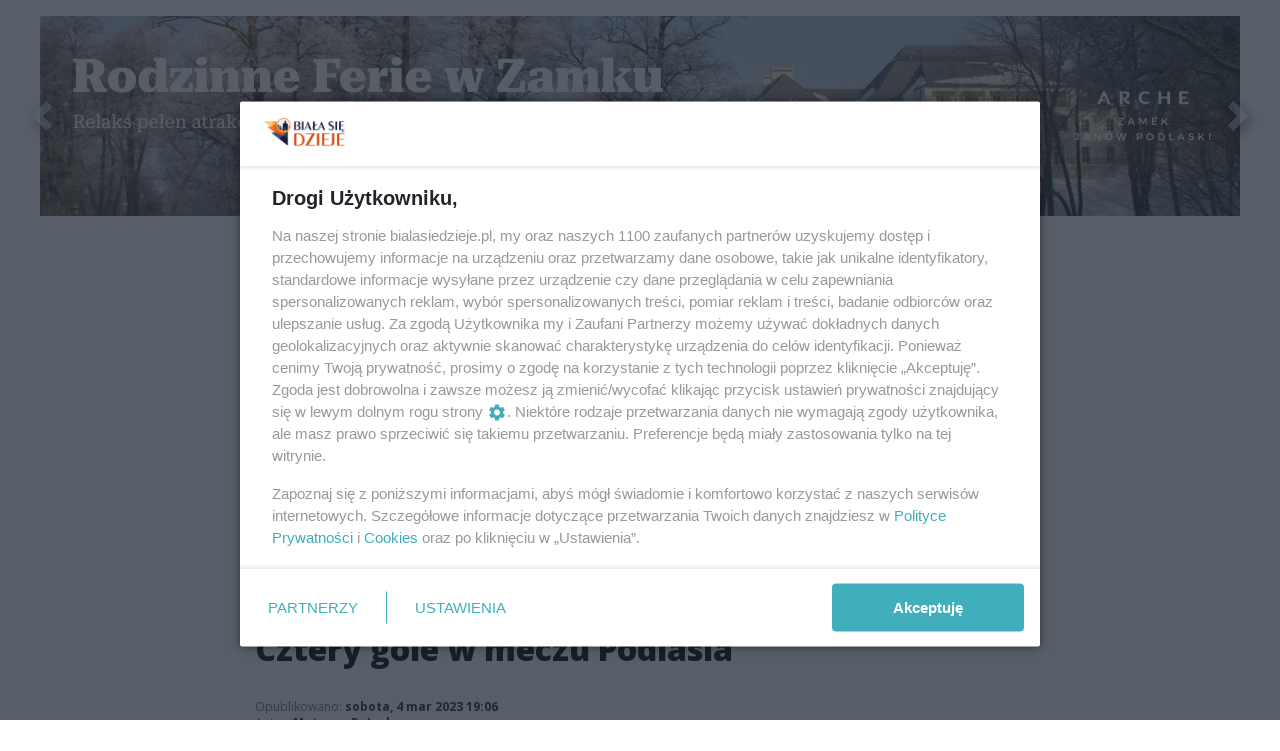

--- FILE ---
content_type: text/html;charset=utf-8
request_url: https://bialasiedzieje.pl/sport/cztery-gole-w-meczu-podlasia/Djd97hFKWK7ttNpBDMWP
body_size: 87200
content:
<!DOCTYPE html><html  lang="pl" data-capo=""><head><meta charset="utf-8">
<meta name="viewport" content="width=device-width, initial-scale=1">
<title>Cztery gole w meczu Podlasia - Biała się dzieje</title>
<link rel="stylesheet" href="/fonts/OpenSans.css?v3">
<style>:root{--vc-clr-primary:#000;--vc-clr-secondary:#090f207f;--vc-clr-white:#fff;--vc-icn-width:1.2em;--vc-nav-width:30px;--vc-nav-height:30px;--vc-nav-border-radius:0;--vc-nav-color:var(--vc-clr-primary);--vc-nav-color-hover:var(--vc-clr-secondary);--vc-nav-background:transparent;--vc-pgn-width:12px;--vc-pgn-height:4px;--vc-pgn-margin:4px;--vc-pgn-border-radius:0;--vc-pgn-background-color:var(--vc-clr-secondary);--vc-pgn-active-color:var(--vc-clr-primary)}.carousel{overscroll-behavior:none;position:relative;text-align:center;touch-action:pan-y}.carousel,.carousel *{box-sizing:border-box}.carousel__track{display:flex;padding:0!important;position:relative}.carousel__viewport{overflow:hidden}.carousel__sr-only{height:1px;margin:-1px;overflow:hidden;padding:0;position:absolute;width:1px;clip:rect(0,0,0,0);border:0}.carousel__icon{height:var(--vc-icn-width);width:var(--vc-icn-width);fill:currentColor}.carousel__next,.carousel__prev{align-items:center;background:var(--vc-nav-background);border:0;border-radius:var(--vc-nav-border-radius);box-sizing:content-box;color:var(--vc-nav-color);cursor:pointer;display:flex;font-size:var(--vc-nav-height);height:var(--vc-nav-height);justify-content:center;margin:0 10px;padding:0;position:absolute;text-align:center;top:50%;transform:translateY(-50%);width:var(--vc-nav-width)}.carousel__next--disabled,.carousel__prev--disabled{cursor:not-allowed;opacity:.5}.carousel__prev{left:0}.carousel__next{right:0}.carousel--rtl .carousel__prev{left:auto;right:0}.carousel--rtl .carousel__next{left:0;right:auto}@media (hover:hover){.carousel__next:hover,.carousel__prev:hover{color:var(--vc-nav-color-hover)}}.carousel__pagination{display:flex;justify-content:center;line-height:0;list-style:none;margin:10px 0 0;padding:0}.carousel__pagination-button{background:transparent;border:0;cursor:pointer;display:block;margin:0;padding:var(--vc-pgn-margin)}.carousel__pagination-button:after{background-color:var(--vc-pgn-background-color);border-radius:var(--vc-pgn-border-radius);content:"";display:block;height:var(--vc-pgn-height);width:var(--vc-pgn-width)}.carousel__pagination-button--active:after{background-color:var(--vc-pgn-active-color)}@media (hover:hover){.carousel__pagination-button:hover:after{background-color:var(--vc-pgn-active-color)}}.carousel__slide{align-items:center;display:flex;flex-shrink:0;justify-content:center;margin:0;position:relative;scroll-snap-stop:auto;transform:translateZ(0)}</style>
<style>@charset "UTF-8";/*!
* Bootstrap  v5.3.3 (https://getbootstrap.com/)
* Copyright 2011-2024 The Bootstrap Authors
* Licensed under MIT (https://github.com/twbs/bootstrap/blob/main/LICENSE)
*/:root{--bs-blue:#0d6efd;--bs-indigo:#6610f2;--bs-purple:#6f42c1;--bs-pink:#d63384;--bs-red:#dc3545;--bs-orange:#fd7e14;--bs-yellow:#ffc107;--bs-green:#198754;--bs-teal:#20c997;--bs-cyan:#0dcaf0;--bs-black:#000;--bs-white:#fff;--bs-gray:#6c757d;--bs-gray-dark:#343a40;--bs-gray-100:#f8f9fa;--bs-gray-200:#e9ecef;--bs-gray-300:#dee2e6;--bs-gray-400:#ced4da;--bs-gray-500:#adb5bd;--bs-gray-600:#6c757d;--bs-gray-700:#495057;--bs-gray-800:#343a40;--bs-gray-900:#212529;--bs-primary:#0d6efd;--bs-secondary:#6c757d;--bs-success:#198754;--bs-info:#0dcaf0;--bs-warning:#ffc107;--bs-danger:#dc3545;--bs-light:#f8f9fa;--bs-dark:#212529;--bs-primary-rgb:13,110,253;--bs-secondary-rgb:108,117,125;--bs-success-rgb:25,135,84;--bs-info-rgb:13,202,240;--bs-warning-rgb:255,193,7;--bs-danger-rgb:220,53,69;--bs-light-rgb:248,249,250;--bs-dark-rgb:33,37,41;--bs-primary-text-emphasis:#052c65;--bs-secondary-text-emphasis:#2b2f32;--bs-success-text-emphasis:#0a3622;--bs-info-text-emphasis:#055160;--bs-warning-text-emphasis:#664d03;--bs-danger-text-emphasis:#58151c;--bs-light-text-emphasis:#495057;--bs-dark-text-emphasis:#495057;--bs-primary-bg-subtle:#cfe2ff;--bs-secondary-bg-subtle:#e2e3e5;--bs-success-bg-subtle:#d1e7dd;--bs-info-bg-subtle:#cff4fc;--bs-warning-bg-subtle:#fff3cd;--bs-danger-bg-subtle:#f8d7da;--bs-light-bg-subtle:#fcfcfd;--bs-dark-bg-subtle:#ced4da;--bs-primary-border-subtle:#9ec5fe;--bs-secondary-border-subtle:#c4c8cb;--bs-success-border-subtle:#a3cfbb;--bs-info-border-subtle:#9eeaf9;--bs-warning-border-subtle:#ffe69c;--bs-danger-border-subtle:#f1aeb5;--bs-light-border-subtle:#e9ecef;--bs-dark-border-subtle:#adb5bd;--bs-white-rgb:255,255,255;--bs-black-rgb:0,0,0;--bs-font-sans-serif:system-ui,-apple-system,"Segoe UI",Roboto,"Helvetica Neue","Noto Sans","Liberation Sans",Arial,sans-serif,"Apple Color Emoji","Segoe UI Emoji","Segoe UI Symbol","Noto Color Emoji";--bs-font-monospace:SFMono-Regular,Menlo,Monaco,Consolas,"Liberation Mono","Courier New",monospace;--bs-gradient:linear-gradient(180deg,hsla(0,0%,100%,.15),hsla(0,0%,100%,0));--bs-body-font-family:var(--bs-font-sans-serif);--bs-body-font-size:1rem;--bs-body-font-weight:400;--bs-body-line-height:1.5;--bs-body-color:#212529;--bs-body-color-rgb:33,37,41;--bs-body-bg:#fff;--bs-body-bg-rgb:255,255,255;--bs-emphasis-color:#000;--bs-emphasis-color-rgb:0,0,0;--bs-secondary-color:rgba(33,37,41,.75);--bs-secondary-color-rgb:33,37,41;--bs-secondary-bg:#e9ecef;--bs-secondary-bg-rgb:233,236,239;--bs-tertiary-color:rgba(33,37,41,.5);--bs-tertiary-color-rgb:33,37,41;--bs-tertiary-bg:#f8f9fa;--bs-tertiary-bg-rgb:248,249,250;--bs-heading-color:inherit;--bs-link-color:#0d6efd;--bs-link-color-rgb:13,110,253;--bs-link-decoration:underline;--bs-link-hover-color:#0a58ca;--bs-link-hover-color-rgb:10,88,202;--bs-code-color:#d63384;--bs-highlight-color:#212529;--bs-highlight-bg:#fff3cd;--bs-border-width:1px;--bs-border-style:solid;--bs-border-color:#dee2e6;--bs-border-color-translucent:rgba(0,0,0,.175);--bs-border-radius:.375rem;--bs-border-radius-sm:.25rem;--bs-border-radius-lg:.5rem;--bs-border-radius-xl:1rem;--bs-border-radius-xxl:2rem;--bs-border-radius-2xl:var(--bs-border-radius-xxl);--bs-border-radius-pill:50rem;--bs-box-shadow:0 .5rem 1rem rgba(0,0,0,.15);--bs-box-shadow-sm:0 .125rem .25rem rgba(0,0,0,.075);--bs-box-shadow-lg:0 1rem 3rem rgba(0,0,0,.175);--bs-box-shadow-inset:inset 0 1px 2px rgba(0,0,0,.075);--bs-focus-ring-width:.25rem;--bs-focus-ring-opacity:.25;--bs-focus-ring-color:rgba(13,110,253,.25);--bs-form-valid-color:#198754;--bs-form-valid-border-color:#198754;--bs-form-invalid-color:#dc3545;--bs-form-invalid-border-color:#dc3545}*,:after,:before{box-sizing:border-box}@media (prefers-reduced-motion:no-preference){:root{scroll-behavior:smooth}}body{background-color:var(--bs-body-bg);color:var(--bs-body-color);font-family:var(--bs-body-font-family);font-size:var(--bs-body-font-size);font-weight:var(--bs-body-font-weight);line-height:var(--bs-body-line-height);margin:0;text-align:var(--bs-body-text-align);-webkit-text-size-adjust:100%;-webkit-tap-highlight-color:transparent}hr{border:0;border-top:var(--bs-border-width) solid;color:inherit;margin:1rem 0;opacity:.25}.h1,.h2,.h3,.h4,.h5,.h6,h1,h2,h3,h4,h5,h6{color:var(--bs-heading-color);font-weight:500;line-height:1.2;margin-bottom:.5rem;margin-top:0}.h1,h1{font-size:calc(1.375rem + 1.5vw)}@media (min-width:1200px){.h1,h1{font-size:2.5rem}}.h2,h2{font-size:calc(1.325rem + .9vw)}@media (min-width:1200px){.h2,h2{font-size:2rem}}.h3,h3{font-size:calc(1.3rem + .6vw)}@media (min-width:1200px){.h3,h3{font-size:1.75rem}}.h4,h4{font-size:calc(1.275rem + .3vw)}@media (min-width:1200px){.h4,h4{font-size:1.5rem}}.h5,h5{font-size:1.25rem}.h6,h6{font-size:1rem}p{margin-top:0}address,p{margin-bottom:1rem}address{font-style:normal;line-height:inherit}ul{padding-left:2rem}dl,ul{margin-bottom:1rem;margin-top:0}ul ul{margin-bottom:0}dd{margin-bottom:.5rem;margin-left:0}blockquote{margin:0 0 1rem}b,strong{font-weight:bolder}.small,small{font-size:.875em}a{color:rgba(var(--bs-link-color-rgb),var(--bs-link-opacity,1));text-decoration:underline}a:hover{--bs-link-color-rgb:var(--bs-link-hover-color-rgb)}a:not([href]):not([class]),a:not([href]):not([class]):hover{color:inherit;text-decoration:none}code{color:var(--bs-code-color);font-family:var(--bs-font-monospace);font-size:1em;font-size:.875em;word-wrap:break-word}a>code{color:inherit}img,svg{vertical-align:middle}table{border-collapse:collapse;caption-side:bottom}label{display:inline-block}button{border-radius:0}button:focus:not(:focus-visible){outline:0}button,input,select,textarea{font-family:inherit;font-size:inherit;line-height:inherit;margin:0}button,select{text-transform:none}[role=button]{cursor:pointer}select{word-wrap:normal}select:disabled{opacity:1}[list]:not([type=date]):not([type=datetime-local]):not([type=month]):not([type=week]):not([type=time])::-webkit-calendar-picker-indicator{display:none!important}[type=button],[type=reset],[type=submit],button{-webkit-appearance:button}[type=button]:not(:disabled),[type=reset]:not(:disabled),[type=submit]:not(:disabled),button:not(:disabled){cursor:pointer}::-moz-focus-inner{border-style:none;padding:0}textarea{resize:vertical}::-webkit-datetime-edit-day-field,::-webkit-datetime-edit-fields-wrapper,::-webkit-datetime-edit-hour-field,::-webkit-datetime-edit-minute,::-webkit-datetime-edit-month-field,::-webkit-datetime-edit-text,::-webkit-datetime-edit-year-field{padding:0}::-webkit-inner-spin-button{height:auto}[type=search]{-webkit-appearance:textfield;outline-offset:-2px}::-webkit-search-decoration{-webkit-appearance:none}::-webkit-color-swatch-wrapper{padding:0}::file-selector-button{-webkit-appearance:button;font:inherit}output{display:inline-block}iframe{border:0}summary{cursor:pointer;display:list-item}progress{vertical-align:baseline}[hidden]{display:none!important}.list-unstyled{list-style:none;padding-left:0}.blockquote{font-size:1.25rem;margin-bottom:1rem}.blockquote>:last-child{margin-bottom:0}.blockquote-footer{color:#6c757d;font-size:.875em;margin-bottom:1rem;margin-top:-1rem}.blockquote-footer:before{content:"— "}.container{--bs-gutter-x:1.5rem;--bs-gutter-y:0;margin-left:auto;margin-right:auto;padding-left:calc(var(--bs-gutter-x)*.5);padding-right:calc(var(--bs-gutter-x)*.5);width:100%}@media (min-width:576px){.container{max-width:540px}}@media (min-width:768px){.container{max-width:720px}}@media (min-width:992px){.container{max-width:960px}}@media (min-width:1200px){.container{max-width:1140px}}@media (min-width:1400px){.container{max-width:1320px}}:root{--bs-breakpoint-xs:0;--bs-breakpoint-sm:576px;--bs-breakpoint-md:768px;--bs-breakpoint-lg:992px;--bs-breakpoint-xl:1200px;--bs-breakpoint-xxl:1400px}.row{--bs-gutter-x:1.5rem;--bs-gutter-y:0;display:flex;flex-wrap:wrap;margin-left:calc(var(--bs-gutter-x)*-.5);margin-right:calc(var(--bs-gutter-x)*-.5);margin-top:calc(var(--bs-gutter-y)*-1)}.row>*{flex-shrink:0;margin-top:var(--bs-gutter-y);max-width:100%;padding-left:calc(var(--bs-gutter-x)*.5);padding-right:calc(var(--bs-gutter-x)*.5);width:100%}.col{flex:1 0 0%}.col-4{flex:0 0 auto;width:33.33333333%}.col-12{flex:0 0 auto;width:100%}@media (min-width:576px){.col-sm-2{flex:0 0 auto;width:16.66666667%}}.table{--bs-table-color-type:initial;--bs-table-bg-type:initial;--bs-table-color-state:initial;--bs-table-bg-state:initial;--bs-table-color:var(--bs-emphasis-color);--bs-table-bg:var(--bs-body-bg);--bs-table-border-color:var(--bs-border-color);--bs-table-accent-bg:transparent;--bs-table-striped-color:var(--bs-emphasis-color);--bs-table-striped-bg:rgba(var(--bs-emphasis-color-rgb),.05);--bs-table-active-color:var(--bs-emphasis-color);--bs-table-active-bg:rgba(var(--bs-emphasis-color-rgb),.1);--bs-table-hover-color:var(--bs-emphasis-color);--bs-table-hover-bg:rgba(var(--bs-emphasis-color-rgb),.075);border-color:var(--bs-table-border-color);margin-bottom:1rem;vertical-align:top;width:100%}.table>:not(caption)>*>*{background-color:var(--bs-table-bg);border-bottom-width:var(--bs-border-width);box-shadow:inset 0 0 0 9999px var(--bs-table-bg-state,var(--bs-table-bg-type,var(--bs-table-accent-bg)));color:var(--bs-table-color-state,var(--bs-table-color-type,var(--bs-table-color)));padding:.5rem}.form-control{-webkit-appearance:none;-moz-appearance:none;appearance:none;background-clip:padding-box;background-color:var(--bs-body-bg);border:var(--bs-border-width) solid var(--bs-border-color);border-radius:var(--bs-border-radius);color:var(--bs-body-color);display:block;font-size:1rem;font-weight:400;line-height:1.5;padding:.375rem .75rem;transition:border-color .15s ease-in-out,box-shadow .15s ease-in-out;width:100%}@media (prefers-reduced-motion:reduce){.form-control{transition:none}}.form-control[type=file]{overflow:hidden}.form-control[type=file]:not(:disabled):not([readonly]){cursor:pointer}.form-control:focus{background-color:var(--bs-body-bg);border-color:#86b7fe;box-shadow:0 0 0 .25rem #0d6efd40;color:var(--bs-body-color);outline:0}.form-control::-webkit-date-and-time-value{height:1.5em;margin:0;min-width:85px}.form-control::-webkit-datetime-edit{display:block;padding:0}.form-control::-moz-placeholder{color:var(--bs-secondary-color);opacity:1}.form-control::placeholder{color:var(--bs-secondary-color);opacity:1}.form-control:disabled{background-color:var(--bs-secondary-bg);opacity:1}.form-control::file-selector-button{background-color:var(--bs-tertiary-bg);border:0 solid;border-color:inherit;border-inline-end-width:var(--bs-border-width);border-radius:0;color:var(--bs-body-color);margin:-.375rem -.75rem;margin-inline-end:.75rem;padding:.375rem .75rem;pointer-events:none;transition:color .15s ease-in-out,background-color .15s ease-in-out,border-color .15s ease-in-out,box-shadow .15s ease-in-out}@media (prefers-reduced-motion:reduce){.form-control::file-selector-button{transition:none}}.form-control:hover:not(:disabled):not([readonly])::file-selector-button{background-color:var(--bs-secondary-bg)}textarea.form-control{min-height:calc(1.5em + .75rem + var(--bs-border-width)*2)}.form-check{display:block;margin-bottom:.125rem;min-height:1.5rem;padding-left:1.5em}.form-check .form-check-input{float:left;margin-left:-1.5em}.form-check-input{--bs-form-check-bg:var(--bs-body-bg);-webkit-appearance:none;-moz-appearance:none;appearance:none;background-color:var(--bs-form-check-bg);background-image:var(--bs-form-check-bg-image);background-position:50%;background-repeat:no-repeat;background-size:contain;border:var(--bs-border-width) solid var(--bs-border-color);flex-shrink:0;height:1em;margin-top:.25em;-webkit-print-color-adjust:exact;print-color-adjust:exact;vertical-align:top;width:1em}.form-check-input[type=checkbox]{border-radius:.25em}.form-check-input[type=radio]{border-radius:50%}.form-check-input:active{filter:brightness(90%)}.form-check-input:focus{border-color:#86b7fe;box-shadow:0 0 0 .25rem #0d6efd40;outline:0}.form-check-input:checked{background-color:#0d6efd;border-color:#0d6efd}.form-check-input:checked[type=checkbox]{--bs-form-check-bg-image:url("data:image/svg+xml;charset=utf-8,%3Csvg xmlns='http://www.w3.org/2000/svg' viewBox='0 0 20 20'%3E%3Cpath fill='none' stroke='%23fff' stroke-linecap='round' stroke-linejoin='round' stroke-width='3' d='m6 10 3 3 6-6'/%3E%3C/svg%3E")}.form-check-input:checked[type=radio]{--bs-form-check-bg-image:url("data:image/svg+xml;charset=utf-8,%3Csvg xmlns='http://www.w3.org/2000/svg' viewBox='-4 -4 8 8'%3E%3Ccircle r='2' fill='%23fff'/%3E%3C/svg%3E")}.form-check-input[type=checkbox]:indeterminate{background-color:#0d6efd;border-color:#0d6efd;--bs-form-check-bg-image:url("data:image/svg+xml;charset=utf-8,%3Csvg xmlns='http://www.w3.org/2000/svg' viewBox='0 0 20 20'%3E%3Cpath fill='none' stroke='%23fff' stroke-linecap='round' stroke-linejoin='round' stroke-width='3' d='M6 10h8'/%3E%3C/svg%3E")}.form-check-input:disabled{filter:none;opacity:.5;pointer-events:none}.form-check-input:disabled~.form-check-label,.form-check-input[disabled]~.form-check-label{cursor:default;opacity:.5}.btn-check{position:absolute;clip:rect(0,0,0,0);pointer-events:none}.btn-check:disabled+.btn,.btn-check[disabled]+.btn{filter:none;opacity:.65;pointer-events:none}.input-group{align-items:stretch;display:flex;flex-wrap:wrap;position:relative;width:100%}.input-group>.form-control{flex:1 1 auto;min-width:0;position:relative;width:1%}.input-group>.form-control:focus{z-index:5}.input-group .btn{position:relative;z-index:2}.input-group .btn:focus{z-index:5}.input-group:not(.has-validation)>:not(:last-child):not(.dropdown-toggle):not(.dropdown-menu):not(.form-floating){border-bottom-right-radius:0;border-top-right-radius:0}.input-group>:not(:first-child):not(.dropdown-menu):not(.valid-tooltip):not(.valid-feedback):not(.invalid-tooltip):not(.invalid-feedback){border-bottom-left-radius:0;border-top-left-radius:0;margin-left:calc(var(--bs-border-width)*-1)}.invalid-feedback{color:var(--bs-form-invalid-color);display:none;font-size:.875em;margin-top:.25rem;width:100%}.btn{--bs-btn-padding-x:.75rem;--bs-btn-padding-y:.375rem;--bs-btn-font-family: ;--bs-btn-font-size:1rem;--bs-btn-font-weight:400;--bs-btn-line-height:1.5;--bs-btn-color:var(--bs-body-color);--bs-btn-bg:transparent;--bs-btn-border-width:var(--bs-border-width);--bs-btn-border-color:transparent;--bs-btn-border-radius:var(--bs-border-radius);--bs-btn-hover-border-color:transparent;--bs-btn-box-shadow:inset 0 1px 0 hsla(0,0%,100%,.15),0 1px 1px rgba(0,0,0,.075);--bs-btn-disabled-opacity:.65;--bs-btn-focus-box-shadow:0 0 0 .25rem rgba(var(--bs-btn-focus-shadow-rgb),.5);background-color:var(--bs-btn-bg);border:var(--bs-btn-border-width) solid var(--bs-btn-border-color);border-radius:var(--bs-btn-border-radius);color:var(--bs-btn-color);cursor:pointer;display:inline-block;font-family:var(--bs-btn-font-family);font-size:var(--bs-btn-font-size);font-weight:var(--bs-btn-font-weight);line-height:var(--bs-btn-line-height);padding:var(--bs-btn-padding-y) var(--bs-btn-padding-x);text-align:center;text-decoration:none;transition:color .15s ease-in-out,background-color .15s ease-in-out,border-color .15s ease-in-out,box-shadow .15s ease-in-out;-webkit-user-select:none;-moz-user-select:none;user-select:none;vertical-align:middle}@media (prefers-reduced-motion:reduce){.btn{transition:none}}.btn:hover{background-color:var(--bs-btn-hover-bg);border-color:var(--bs-btn-hover-border-color);color:var(--bs-btn-hover-color)}.btn-check+.btn:hover{background-color:var(--bs-btn-bg);border-color:var(--bs-btn-border-color);color:var(--bs-btn-color)}.btn:focus-visible{background-color:var(--bs-btn-hover-bg);border-color:var(--bs-btn-hover-border-color);box-shadow:var(--bs-btn-focus-box-shadow);color:var(--bs-btn-hover-color);outline:0}.btn-check:focus-visible+.btn{border-color:var(--bs-btn-hover-border-color);box-shadow:var(--bs-btn-focus-box-shadow);outline:0}.btn-check:checked+.btn,.btn.active,.btn:first-child:active,:not(.btn-check)+.btn:active{background-color:var(--bs-btn-active-bg);border-color:var(--bs-btn-active-border-color);color:var(--bs-btn-active-color)}.btn-check:checked+.btn:focus-visible,.btn.active:focus-visible,.btn:first-child:active:focus-visible,:not(.btn-check)+.btn:active:focus-visible{box-shadow:var(--bs-btn-focus-box-shadow)}.btn-check:checked:focus-visible+.btn{box-shadow:var(--bs-btn-focus-box-shadow)}.btn.disabled,.btn:disabled{background-color:var(--bs-btn-disabled-bg);border-color:var(--bs-btn-disabled-border-color);color:var(--bs-btn-disabled-color);opacity:var(--bs-btn-disabled-opacity);pointer-events:none}.btn-primary{--bs-btn-color:#fff;--bs-btn-bg:#0d6efd;--bs-btn-border-color:#0d6efd;--bs-btn-hover-color:#fff;--bs-btn-hover-bg:#0b5ed7;--bs-btn-hover-border-color:#0a58ca;--bs-btn-focus-shadow-rgb:49,132,253;--bs-btn-active-color:#fff;--bs-btn-active-bg:#0a58ca;--bs-btn-active-border-color:#0a53be;--bs-btn-active-shadow:inset 0 3px 5px rgba(0,0,0,.125);--bs-btn-disabled-color:#fff;--bs-btn-disabled-bg:#0d6efd;--bs-btn-disabled-border-color:#0d6efd}.btn-secondary{--bs-btn-color:#fff;--bs-btn-bg:#6c757d;--bs-btn-border-color:#6c757d;--bs-btn-hover-color:#fff;--bs-btn-hover-bg:#5c636a;--bs-btn-hover-border-color:#565e64;--bs-btn-focus-shadow-rgb:130,138,145;--bs-btn-active-color:#fff;--bs-btn-active-bg:#565e64;--bs-btn-active-border-color:#51585e;--bs-btn-active-shadow:inset 0 3px 5px rgba(0,0,0,.125);--bs-btn-disabled-color:#fff;--bs-btn-disabled-bg:#6c757d;--bs-btn-disabled-border-color:#6c757d}.btn-success{--bs-btn-color:#fff;--bs-btn-bg:#198754;--bs-btn-border-color:#198754;--bs-btn-hover-color:#fff;--bs-btn-hover-bg:#157347;--bs-btn-hover-border-color:#146c43;--bs-btn-focus-shadow-rgb:60,153,110;--bs-btn-active-color:#fff;--bs-btn-active-bg:#146c43;--bs-btn-active-border-color:#13653f;--bs-btn-active-shadow:inset 0 3px 5px rgba(0,0,0,.125);--bs-btn-disabled-color:#fff;--bs-btn-disabled-bg:#198754;--bs-btn-disabled-border-color:#198754}.btn-info{--bs-btn-color:#000;--bs-btn-bg:#0dcaf0;--bs-btn-border-color:#0dcaf0;--bs-btn-hover-color:#000;--bs-btn-hover-bg:#31d2f2;--bs-btn-hover-border-color:#25cff2;--bs-btn-focus-shadow-rgb:11,172,204;--bs-btn-active-color:#000;--bs-btn-active-bg:#3dd5f3;--bs-btn-active-border-color:#25cff2;--bs-btn-active-shadow:inset 0 3px 5px rgba(0,0,0,.125);--bs-btn-disabled-color:#000;--bs-btn-disabled-bg:#0dcaf0;--bs-btn-disabled-border-color:#0dcaf0}.btn-warning{--bs-btn-color:#000;--bs-btn-bg:#ffc107;--bs-btn-border-color:#ffc107;--bs-btn-hover-color:#000;--bs-btn-hover-bg:#ffca2c;--bs-btn-hover-border-color:#ffc720;--bs-btn-focus-shadow-rgb:217,164,6;--bs-btn-active-color:#000;--bs-btn-active-bg:#ffcd39;--bs-btn-active-border-color:#ffc720;--bs-btn-active-shadow:inset 0 3px 5px rgba(0,0,0,.125);--bs-btn-disabled-color:#000;--bs-btn-disabled-bg:#ffc107;--bs-btn-disabled-border-color:#ffc107}.btn-danger{--bs-btn-color:#fff;--bs-btn-bg:#dc3545;--bs-btn-border-color:#dc3545;--bs-btn-hover-color:#fff;--bs-btn-hover-bg:#bb2d3b;--bs-btn-hover-border-color:#b02a37;--bs-btn-focus-shadow-rgb:225,83,97;--bs-btn-active-color:#fff;--bs-btn-active-bg:#b02a37;--bs-btn-active-border-color:#a52834;--bs-btn-active-shadow:inset 0 3px 5px rgba(0,0,0,.125);--bs-btn-disabled-color:#fff;--bs-btn-disabled-bg:#dc3545;--bs-btn-disabled-border-color:#dc3545}.btn-light{--bs-btn-color:#000;--bs-btn-bg:#f8f9fa;--bs-btn-border-color:#f8f9fa;--bs-btn-hover-color:#000;--bs-btn-hover-bg:#d3d4d5;--bs-btn-hover-border-color:#c6c7c8;--bs-btn-focus-shadow-rgb:211,212,213;--bs-btn-active-color:#000;--bs-btn-active-bg:#c6c7c8;--bs-btn-active-border-color:#babbbc;--bs-btn-active-shadow:inset 0 3px 5px rgba(0,0,0,.125);--bs-btn-disabled-color:#000;--bs-btn-disabled-bg:#f8f9fa;--bs-btn-disabled-border-color:#f8f9fa}.btn-dark{--bs-btn-color:#fff;--bs-btn-bg:#212529;--bs-btn-border-color:#212529;--bs-btn-hover-color:#fff;--bs-btn-hover-bg:#424649;--bs-btn-hover-border-color:#373b3e;--bs-btn-focus-shadow-rgb:66,70,73;--bs-btn-active-color:#fff;--bs-btn-active-bg:#4d5154;--bs-btn-active-border-color:#373b3e;--bs-btn-active-shadow:inset 0 3px 5px rgba(0,0,0,.125);--bs-btn-disabled-color:#fff;--bs-btn-disabled-bg:#212529;--bs-btn-disabled-border-color:#212529}.btn-outline-primary{--bs-btn-color:#0d6efd;--bs-btn-border-color:#0d6efd;--bs-btn-hover-color:#fff;--bs-btn-hover-bg:#0d6efd;--bs-btn-hover-border-color:#0d6efd;--bs-btn-focus-shadow-rgb:13,110,253;--bs-btn-active-color:#fff;--bs-btn-active-bg:#0d6efd;--bs-btn-active-border-color:#0d6efd;--bs-btn-active-shadow:inset 0 3px 5px rgba(0,0,0,.125);--bs-btn-disabled-color:#0d6efd;--bs-btn-disabled-bg:transparent;--bs-btn-disabled-border-color:#0d6efd;--bs-gradient:none}.btn-outline-secondary{--bs-btn-color:#6c757d;--bs-btn-border-color:#6c757d;--bs-btn-hover-color:#fff;--bs-btn-hover-bg:#6c757d;--bs-btn-hover-border-color:#6c757d;--bs-btn-focus-shadow-rgb:108,117,125;--bs-btn-active-color:#fff;--bs-btn-active-bg:#6c757d;--bs-btn-active-border-color:#6c757d;--bs-btn-active-shadow:inset 0 3px 5px rgba(0,0,0,.125);--bs-btn-disabled-color:#6c757d;--bs-btn-disabled-bg:transparent;--bs-btn-disabled-border-color:#6c757d;--bs-gradient:none}.btn-outline-success{--bs-btn-color:#198754;--bs-btn-border-color:#198754;--bs-btn-hover-color:#fff;--bs-btn-hover-bg:#198754;--bs-btn-hover-border-color:#198754;--bs-btn-focus-shadow-rgb:25,135,84;--bs-btn-active-color:#fff;--bs-btn-active-bg:#198754;--bs-btn-active-border-color:#198754;--bs-btn-active-shadow:inset 0 3px 5px rgba(0,0,0,.125);--bs-btn-disabled-color:#198754;--bs-btn-disabled-bg:transparent;--bs-btn-disabled-border-color:#198754;--bs-gradient:none}.btn-outline-info{--bs-btn-color:#0dcaf0;--bs-btn-border-color:#0dcaf0;--bs-btn-hover-color:#000;--bs-btn-hover-bg:#0dcaf0;--bs-btn-hover-border-color:#0dcaf0;--bs-btn-focus-shadow-rgb:13,202,240;--bs-btn-active-color:#000;--bs-btn-active-bg:#0dcaf0;--bs-btn-active-border-color:#0dcaf0;--bs-btn-active-shadow:inset 0 3px 5px rgba(0,0,0,.125);--bs-btn-disabled-color:#0dcaf0;--bs-btn-disabled-bg:transparent;--bs-btn-disabled-border-color:#0dcaf0;--bs-gradient:none}.btn-outline-warning{--bs-btn-color:#ffc107;--bs-btn-border-color:#ffc107;--bs-btn-hover-color:#000;--bs-btn-hover-bg:#ffc107;--bs-btn-hover-border-color:#ffc107;--bs-btn-focus-shadow-rgb:255,193,7;--bs-btn-active-color:#000;--bs-btn-active-bg:#ffc107;--bs-btn-active-border-color:#ffc107;--bs-btn-active-shadow:inset 0 3px 5px rgba(0,0,0,.125);--bs-btn-disabled-color:#ffc107;--bs-btn-disabled-bg:transparent;--bs-btn-disabled-border-color:#ffc107;--bs-gradient:none}.btn-outline-danger{--bs-btn-color:#dc3545;--bs-btn-border-color:#dc3545;--bs-btn-hover-color:#fff;--bs-btn-hover-bg:#dc3545;--bs-btn-hover-border-color:#dc3545;--bs-btn-focus-shadow-rgb:220,53,69;--bs-btn-active-color:#fff;--bs-btn-active-bg:#dc3545;--bs-btn-active-border-color:#dc3545;--bs-btn-active-shadow:inset 0 3px 5px rgba(0,0,0,.125);--bs-btn-disabled-color:#dc3545;--bs-btn-disabled-bg:transparent;--bs-btn-disabled-border-color:#dc3545;--bs-gradient:none}.btn-outline-light{--bs-btn-color:#f8f9fa;--bs-btn-border-color:#f8f9fa;--bs-btn-hover-color:#000;--bs-btn-hover-bg:#f8f9fa;--bs-btn-hover-border-color:#f8f9fa;--bs-btn-focus-shadow-rgb:248,249,250;--bs-btn-active-color:#000;--bs-btn-active-bg:#f8f9fa;--bs-btn-active-border-color:#f8f9fa;--bs-btn-active-shadow:inset 0 3px 5px rgba(0,0,0,.125);--bs-btn-disabled-color:#f8f9fa;--bs-btn-disabled-bg:transparent;--bs-btn-disabled-border-color:#f8f9fa;--bs-gradient:none}.btn-outline-dark{--bs-btn-color:#212529;--bs-btn-border-color:#212529;--bs-btn-hover-color:#fff;--bs-btn-hover-bg:#212529;--bs-btn-hover-border-color:#212529;--bs-btn-focus-shadow-rgb:33,37,41;--bs-btn-active-color:#fff;--bs-btn-active-bg:#212529;--bs-btn-active-border-color:#212529;--bs-btn-active-shadow:inset 0 3px 5px rgba(0,0,0,.125);--bs-btn-disabled-color:#212529;--bs-btn-disabled-bg:transparent;--bs-btn-disabled-border-color:#212529;--bs-gradient:none}.btn-link{--bs-btn-font-weight:400;--bs-btn-color:var(--bs-link-color);--bs-btn-bg:transparent;--bs-btn-border-color:transparent;--bs-btn-hover-color:var(--bs-link-hover-color);--bs-btn-hover-border-color:transparent;--bs-btn-active-color:var(--bs-link-hover-color);--bs-btn-active-border-color:transparent;--bs-btn-disabled-color:#6c757d;--bs-btn-disabled-border-color:transparent;--bs-btn-box-shadow:0 0 0 #000;--bs-btn-focus-shadow-rgb:49,132,253;text-decoration:underline}.btn-link:focus-visible{color:var(--bs-btn-color)}.btn-link:hover{color:var(--bs-btn-hover-color)}.btn-group-lg>.btn,.btn-lg{--bs-btn-padding-y:.5rem;--bs-btn-padding-x:1rem;--bs-btn-font-size:1.25rem;--bs-btn-border-radius:var(--bs-border-radius-lg)}.btn-group-sm>.btn,.btn-sm{--bs-btn-padding-y:.25rem;--bs-btn-padding-x:.5rem;--bs-btn-font-size:.875rem;--bs-btn-border-radius:var(--bs-border-radius-sm)}.btn-group,.btn-group-vertical{display:inline-flex;position:relative;vertical-align:middle}.btn-group-vertical>.btn,.btn-group>.btn{flex:1 1 auto;position:relative}.btn-group-vertical>.btn-check:checked+.btn,.btn-group-vertical>.btn-check:focus+.btn,.btn-group-vertical>.btn.active,.btn-group-vertical>.btn:active,.btn-group-vertical>.btn:focus,.btn-group-vertical>.btn:hover,.btn-group>.btn-check:checked+.btn,.btn-group>.btn-check:focus+.btn,.btn-group>.btn.active,.btn-group>.btn:active,.btn-group>.btn:focus,.btn-group>.btn:hover{z-index:1}.btn-toolbar{display:flex;flex-wrap:wrap;justify-content:flex-start}.btn-toolbar .input-group{width:auto}.btn-group{border-radius:var(--bs-border-radius)}.btn-group>.btn-group:not(:first-child),.btn-group>:not(.btn-check:first-child)+.btn{margin-left:calc(var(--bs-border-width)*-1)}.btn-group>.btn-group:not(:last-child)>.btn,.btn-group>.btn:not(:last-child):not(.dropdown-toggle){border-bottom-right-radius:0;border-top-right-radius:0}.btn-group>.btn-group:not(:first-child)>.btn,.btn-group>.btn:nth-child(n+3),.btn-group>:not(.btn-check)+.btn{border-bottom-left-radius:0;border-top-left-radius:0}.btn-group-vertical{align-items:flex-start;flex-direction:column;justify-content:center}.btn-group-vertical>.btn,.btn-group-vertical>.btn-group{width:100%}.btn-group-vertical>.btn-group:not(:first-child),.btn-group-vertical>.btn:not(:first-child){margin-top:calc(var(--bs-border-width)*-1)}.btn-group-vertical>.btn-group:not(:last-child)>.btn,.btn-group-vertical>.btn:not(:last-child):not(.dropdown-toggle){border-bottom-left-radius:0;border-bottom-right-radius:0}.btn-group-vertical>.btn-group:not(:first-child)>.btn,.btn-group-vertical>.btn~.btn{border-top-left-radius:0;border-top-right-radius:0}.nav{--bs-nav-link-padding-x:1rem;--bs-nav-link-padding-y:.5rem;--bs-nav-link-font-weight: ;--bs-nav-link-color:var(--bs-link-color);--bs-nav-link-hover-color:var(--bs-link-hover-color);--bs-nav-link-disabled-color:var(--bs-secondary-color);display:flex;flex-wrap:wrap;list-style:none;margin-bottom:0;padding-left:0}.nav-link{background:0 0;border:0;color:var(--bs-nav-link-color);display:block;font-size:var(--bs-nav-link-font-size);font-weight:var(--bs-nav-link-font-weight);padding:var(--bs-nav-link-padding-y) var(--bs-nav-link-padding-x);text-decoration:none;transition:color .15s ease-in-out,background-color .15s ease-in-out,border-color .15s ease-in-out}@media (prefers-reduced-motion:reduce){.nav-link{transition:none}}.nav-link:focus,.nav-link:hover{color:var(--bs-nav-link-hover-color)}.nav-link:focus-visible{box-shadow:0 0 0 .25rem #0d6efd40;outline:0}.nav-link.disabled,.nav-link:disabled{color:var(--bs-nav-link-disabled-color);cursor:default;pointer-events:none}.nav-tabs{--bs-nav-tabs-border-width:var(--bs-border-width);--bs-nav-tabs-border-color:var(--bs-border-color);--bs-nav-tabs-border-radius:var(--bs-border-radius);--bs-nav-tabs-link-hover-border-color:var(--bs-secondary-bg) var(--bs-secondary-bg) var(--bs-border-color);--bs-nav-tabs-link-active-color:var(--bs-emphasis-color);--bs-nav-tabs-link-active-bg:var(--bs-body-bg);--bs-nav-tabs-link-active-border-color:var(--bs-border-color) var(--bs-border-color) var(--bs-body-bg);border-bottom:var(--bs-nav-tabs-border-width) solid var(--bs-nav-tabs-border-color)}.nav-tabs .nav-link{border:var(--bs-nav-tabs-border-width) solid transparent;border-top-left-radius:var(--bs-nav-tabs-border-radius);border-top-right-radius:var(--bs-nav-tabs-border-radius);margin-bottom:calc(var(--bs-nav-tabs-border-width)*-1)}.nav-tabs .nav-link:focus,.nav-tabs .nav-link:hover{border-color:var(--bs-nav-tabs-link-hover-border-color);isolation:isolate}.nav-tabs .nav-link.active{background-color:var(--bs-nav-tabs-link-active-bg);border-color:var(--bs-nav-tabs-link-active-border-color);color:var(--bs-nav-tabs-link-active-color)}.nav-pills{--bs-nav-pills-border-radius:var(--bs-border-radius);--bs-nav-pills-link-active-color:#fff;--bs-nav-pills-link-active-bg:#0d6efd}.nav-pills .nav-link{border-radius:var(--bs-nav-pills-border-radius)}.nav-pills .nav-link.active{background-color:var(--bs-nav-pills-link-active-bg);color:var(--bs-nav-pills-link-active-color)}.nav-underline{--bs-nav-underline-gap:1rem;--bs-nav-underline-border-width:.125rem;--bs-nav-underline-link-active-color:var(--bs-emphasis-color);gap:var(--bs-nav-underline-gap)}.nav-underline .nav-link{border-bottom:var(--bs-nav-underline-border-width) solid transparent;padding-left:0;padding-right:0}.nav-underline .nav-link.active,.nav-underline .nav-link:focus,.nav-underline .nav-link:hover{border-bottom-color:currentcolor}.nav-underline .nav-link.active{color:var(--bs-nav-underline-link-active-color);font-weight:700}.nav-fill .nav-item,.nav-fill>.nav-link{flex:1 1 auto;text-align:center}.nav-justified .nav-item,.nav-justified>.nav-link{flex-basis:0;flex-grow:1;text-align:center}.nav-fill .nav-item .nav-link,.nav-justified .nav-item .nav-link{width:100%}.navbar{--bs-navbar-padding-x:0;--bs-navbar-padding-y:.5rem;--bs-navbar-color:rgba(var(--bs-emphasis-color-rgb),.65);--bs-navbar-hover-color:rgba(var(--bs-emphasis-color-rgb),.8);--bs-navbar-disabled-color:rgba(var(--bs-emphasis-color-rgb),.3);--bs-navbar-active-color:rgba(var(--bs-emphasis-color-rgb),1);--bs-navbar-brand-padding-y:.3125rem;--bs-navbar-brand-margin-end:1rem;--bs-navbar-brand-font-size:1.25rem;--bs-navbar-brand-color:rgba(var(--bs-emphasis-color-rgb),1);--bs-navbar-brand-hover-color:rgba(var(--bs-emphasis-color-rgb),1);--bs-navbar-nav-link-padding-x:.5rem;--bs-navbar-toggler-padding-y:.25rem;--bs-navbar-toggler-padding-x:.75rem;--bs-navbar-toggler-font-size:1.25rem;--bs-navbar-toggler-icon-bg:url("data:image/svg+xml;charset=utf-8,%3Csvg xmlns='http://www.w3.org/2000/svg' viewBox='0 0 30 30'%3E%3Cpath stroke='rgba(33, 37, 41, 0.75)' stroke-linecap='round' stroke-miterlimit='10' stroke-width='2' d='M4 7h22M4 15h22M4 23h22'/%3E%3C/svg%3E");--bs-navbar-toggler-border-color:rgba(var(--bs-emphasis-color-rgb),.15);--bs-navbar-toggler-border-radius:var(--bs-border-radius);--bs-navbar-toggler-focus-width:.25rem;--bs-navbar-toggler-transition:box-shadow .15s ease-in-out;flex-wrap:wrap;padding:var(--bs-navbar-padding-y) var(--bs-navbar-padding-x);position:relative}.navbar,.navbar>.container{align-items:center;display:flex;justify-content:space-between}.navbar>.container{flex-wrap:inherit}.navbar-brand{color:var(--bs-navbar-brand-color);font-size:var(--bs-navbar-brand-font-size);margin-right:var(--bs-navbar-brand-margin-end);padding-bottom:var(--bs-navbar-brand-padding-y);padding-top:var(--bs-navbar-brand-padding-y);text-decoration:none;white-space:nowrap}.navbar-brand:focus,.navbar-brand:hover{color:var(--bs-navbar-brand-hover-color)}.navbar-nav{--bs-nav-link-padding-x:0;--bs-nav-link-padding-y:.5rem;--bs-nav-link-font-weight: ;--bs-nav-link-color:var(--bs-navbar-color);--bs-nav-link-hover-color:var(--bs-navbar-hover-color);--bs-nav-link-disabled-color:var(--bs-navbar-disabled-color);display:flex;flex-direction:column;list-style:none;margin-bottom:0;padding-left:0}.navbar-nav .nav-link.active{color:var(--bs-navbar-active-color)}.navbar-text{color:var(--bs-navbar-color);padding-bottom:.5rem;padding-top:.5rem}.navbar-text a,.navbar-text a:focus,.navbar-text a:hover{color:var(--bs-navbar-active-color)}.navbar-collapse{align-items:center;flex-basis:100%;flex-grow:1}.navbar-toggler{background-color:transparent;border:var(--bs-border-width) solid var(--bs-navbar-toggler-border-color);border-radius:var(--bs-navbar-toggler-border-radius);color:var(--bs-navbar-color);font-size:var(--bs-navbar-toggler-font-size);line-height:1;padding:var(--bs-navbar-toggler-padding-y) var(--bs-navbar-toggler-padding-x);transition:var(--bs-navbar-toggler-transition)}@media (prefers-reduced-motion:reduce){.navbar-toggler{transition:none}}.navbar-toggler:hover{text-decoration:none}.navbar-toggler:focus{box-shadow:0 0 0 var(--bs-navbar-toggler-focus-width);outline:0;text-decoration:none}.navbar-toggler-icon{background-image:var(--bs-navbar-toggler-icon-bg);background-position:50%;background-repeat:no-repeat;background-size:100%;display:inline-block;height:1.5em;vertical-align:middle;width:1.5em}.navbar-nav-scroll{max-height:var(--bs-scroll-height,75vh);overflow-y:auto}@media (min-width:576px){.navbar-expand-sm{flex-wrap:nowrap;justify-content:flex-start}.navbar-expand-sm .navbar-nav{flex-direction:row}.navbar-expand-sm .navbar-nav .nav-link{padding-left:var(--bs-navbar-nav-link-padding-x);padding-right:var(--bs-navbar-nav-link-padding-x)}.navbar-expand-sm .navbar-nav-scroll{overflow:visible}.navbar-expand-sm .navbar-collapse{display:flex!important;flex-basis:auto}.navbar-expand-sm .navbar-toggler{display:none}}@media (min-width:768px){.navbar-expand-md{flex-wrap:nowrap;justify-content:flex-start}.navbar-expand-md .navbar-nav{flex-direction:row}.navbar-expand-md .navbar-nav .nav-link{padding-left:var(--bs-navbar-nav-link-padding-x);padding-right:var(--bs-navbar-nav-link-padding-x)}.navbar-expand-md .navbar-nav-scroll{overflow:visible}.navbar-expand-md .navbar-collapse{display:flex!important;flex-basis:auto}.navbar-expand-md .navbar-toggler{display:none}}@media (min-width:992px){.navbar-expand-lg{flex-wrap:nowrap;justify-content:flex-start}.navbar-expand-lg .navbar-nav{flex-direction:row}.navbar-expand-lg .navbar-nav .nav-link{padding-left:var(--bs-navbar-nav-link-padding-x);padding-right:var(--bs-navbar-nav-link-padding-x)}.navbar-expand-lg .navbar-nav-scroll{overflow:visible}.navbar-expand-lg .navbar-collapse{display:flex!important;flex-basis:auto}.navbar-expand-lg .navbar-toggler{display:none}}@media (min-width:1200px){.navbar-expand-xl{flex-wrap:nowrap;justify-content:flex-start}.navbar-expand-xl .navbar-nav{flex-direction:row}.navbar-expand-xl .navbar-nav .nav-link{padding-left:var(--bs-navbar-nav-link-padding-x);padding-right:var(--bs-navbar-nav-link-padding-x)}.navbar-expand-xl .navbar-nav-scroll{overflow:visible}.navbar-expand-xl .navbar-collapse{display:flex!important;flex-basis:auto}.navbar-expand-xl .navbar-toggler{display:none}}@media (min-width:1400px){.navbar-expand-xxl{flex-wrap:nowrap;justify-content:flex-start}.navbar-expand-xxl .navbar-nav{flex-direction:row}.navbar-expand-xxl .navbar-nav .nav-link{padding-left:var(--bs-navbar-nav-link-padding-x);padding-right:var(--bs-navbar-nav-link-padding-x)}.navbar-expand-xxl .navbar-nav-scroll{overflow:visible}.navbar-expand-xxl .navbar-collapse{display:flex!important;flex-basis:auto}.navbar-expand-xxl .navbar-toggler{display:none}}.navbar-expand{flex-wrap:nowrap;justify-content:flex-start}.navbar-expand .navbar-nav{flex-direction:row}.navbar-expand .navbar-nav .nav-link{padding-left:var(--bs-navbar-nav-link-padding-x);padding-right:var(--bs-navbar-nav-link-padding-x)}.navbar-expand .navbar-nav-scroll{overflow:visible}.navbar-expand .navbar-collapse{display:flex!important;flex-basis:auto}.navbar-expand .navbar-toggler{display:none}.navbar-dark{--bs-navbar-color:hsla(0,0%,100%,.55);--bs-navbar-hover-color:hsla(0,0%,100%,.75);--bs-navbar-disabled-color:hsla(0,0%,100%,.25);--bs-navbar-active-color:#fff;--bs-navbar-brand-color:#fff;--bs-navbar-brand-hover-color:#fff;--bs-navbar-toggler-border-color:hsla(0,0%,100%,.1);--bs-navbar-toggler-icon-bg:url("data:image/svg+xml;charset=utf-8,%3Csvg xmlns='http://www.w3.org/2000/svg' viewBox='0 0 30 30'%3E%3Cpath stroke='rgba(255, 255, 255, 0.55)' stroke-linecap='round' stroke-miterlimit='10' stroke-width='2' d='M4 7h22M4 15h22M4 23h22'/%3E%3C/svg%3E")}.card{--bs-card-spacer-y:1rem;--bs-card-spacer-x:1rem;--bs-card-title-spacer-y:.5rem;--bs-card-title-color: ;--bs-card-subtitle-color: ;--bs-card-border-width:var(--bs-border-width);--bs-card-border-color:var(--bs-border-color-translucent);--bs-card-border-radius:var(--bs-border-radius);--bs-card-box-shadow: ;--bs-card-inner-border-radius:calc(var(--bs-border-radius) - var(--bs-border-width));--bs-card-cap-padding-y:.5rem;--bs-card-cap-padding-x:1rem;--bs-card-cap-bg:rgba(var(--bs-body-color-rgb),.03);--bs-card-cap-color: ;--bs-card-height: ;--bs-card-color: ;--bs-card-bg:var(--bs-body-bg);--bs-card-img-overlay-padding:1rem;--bs-card-group-margin:.75rem;color:var(--bs-body-color);display:flex;flex-direction:column;height:var(--bs-card-height);min-width:0;position:relative;word-wrap:break-word;background-clip:border-box;background-color:var(--bs-card-bg);border:var(--bs-card-border-width) solid var(--bs-card-border-color);border-radius:var(--bs-card-border-radius)}.card>hr{margin-left:0;margin-right:0}.card-body{color:var(--bs-card-color);flex:1 1 auto;padding:var(--bs-card-spacer-y) var(--bs-card-spacer-x)}.pagination{--bs-pagination-padding-x:.75rem;--bs-pagination-padding-y:.375rem;--bs-pagination-font-size:1rem;--bs-pagination-color:var(--bs-link-color);--bs-pagination-bg:var(--bs-body-bg);--bs-pagination-border-width:var(--bs-border-width);--bs-pagination-border-color:var(--bs-border-color);--bs-pagination-border-radius:var(--bs-border-radius);--bs-pagination-hover-color:var(--bs-link-hover-color);--bs-pagination-hover-bg:var(--bs-tertiary-bg);--bs-pagination-hover-border-color:var(--bs-border-color);--bs-pagination-focus-color:var(--bs-link-hover-color);--bs-pagination-focus-bg:var(--bs-secondary-bg);--bs-pagination-focus-box-shadow:0 0 0 .25rem rgba(13,110,253,.25);--bs-pagination-active-color:#fff;--bs-pagination-active-bg:#0d6efd;--bs-pagination-active-border-color:#0d6efd;--bs-pagination-disabled-color:var(--bs-secondary-color);--bs-pagination-disabled-bg:var(--bs-secondary-bg);--bs-pagination-disabled-border-color:var(--bs-border-color);display:flex;list-style:none;padding-left:0}.badge{--bs-badge-padding-x:.65em;--bs-badge-padding-y:.35em;--bs-badge-font-size:.75em;--bs-badge-font-weight:700;--bs-badge-color:#fff;--bs-badge-border-radius:var(--bs-border-radius);border-radius:var(--bs-badge-border-radius);color:var(--bs-badge-color);display:inline-block;font-size:var(--bs-badge-font-size);font-weight:var(--bs-badge-font-weight);line-height:1;padding:var(--bs-badge-padding-y) var(--bs-badge-padding-x);text-align:center;vertical-align:baseline;white-space:nowrap}.badge:empty{display:none}.btn .badge{position:relative;top:-1px}.alert{--bs-alert-bg:transparent;--bs-alert-padding-x:1rem;--bs-alert-padding-y:1rem;--bs-alert-margin-bottom:1rem;--bs-alert-color:inherit;--bs-alert-border-color:transparent;--bs-alert-border:var(--bs-border-width) solid var(--bs-alert-border-color);--bs-alert-border-radius:var(--bs-border-radius);--bs-alert-link-color:inherit;background-color:var(--bs-alert-bg);border:var(--bs-alert-border);border-radius:var(--bs-alert-border-radius);color:var(--bs-alert-color);margin-bottom:var(--bs-alert-margin-bottom);padding:var(--bs-alert-padding-y) var(--bs-alert-padding-x);position:relative}.alert-primary{--bs-alert-color:var(--bs-primary-text-emphasis);--bs-alert-bg:var(--bs-primary-bg-subtle);--bs-alert-border-color:var(--bs-primary-border-subtle);--bs-alert-link-color:var(--bs-primary-text-emphasis)}.alert-success{--bs-alert-color:var(--bs-success-text-emphasis);--bs-alert-bg:var(--bs-success-bg-subtle);--bs-alert-border-color:var(--bs-success-border-subtle);--bs-alert-link-color:var(--bs-success-text-emphasis)}.alert-info{--bs-alert-color:var(--bs-info-text-emphasis);--bs-alert-bg:var(--bs-info-bg-subtle);--bs-alert-border-color:var(--bs-info-border-subtle);--bs-alert-link-color:var(--bs-info-text-emphasis)}.alert-danger{--bs-alert-color:var(--bs-danger-text-emphasis);--bs-alert-bg:var(--bs-danger-bg-subtle);--bs-alert-border-color:var(--bs-danger-border-subtle);--bs-alert-link-color:var(--bs-danger-text-emphasis)}@keyframes progress-bar-stripes{0%{background-position-x:1rem}}.progress{--bs-progress-height:1rem;--bs-progress-font-size:.75rem;--bs-progress-bg:var(--bs-secondary-bg);--bs-progress-border-radius:var(--bs-border-radius);--bs-progress-box-shadow:var(--bs-box-shadow-inset);--bs-progress-bar-color:#fff;--bs-progress-bar-bg:#0d6efd;--bs-progress-bar-transition:width .6s ease;background-color:var(--bs-progress-bg);border-radius:var(--bs-progress-border-radius);display:flex;font-size:var(--bs-progress-font-size);height:var(--bs-progress-height);overflow:hidden}.btn-close{--bs-btn-close-color:#000;--bs-btn-close-bg:url("data:image/svg+xml;charset=utf-8,%3Csvg xmlns='http://www.w3.org/2000/svg' viewBox='0 0 16 16'%3E%3Cpath d='M.293.293a1 1 0 0 1 1.414 0L8 6.586 14.293.293a1 1 0 1 1 1.414 1.414L9.414 8l6.293 6.293a1 1 0 0 1-1.414 1.414L8 9.414l-6.293 6.293a1 1 0 0 1-1.414-1.414L6.586 8 .293 1.707a1 1 0 0 1 0-1.414'/%3E%3C/svg%3E");--bs-btn-close-opacity:.5;--bs-btn-close-hover-opacity:.75;--bs-btn-close-focus-shadow:0 0 0 .25rem rgba(13,110,253,.25);--bs-btn-close-focus-opacity:1;--bs-btn-close-disabled-opacity:.25;--bs-btn-close-white-filter:invert(1) grayscale(100%) brightness(200%);background:transparent var(--bs-btn-close-bg) center/1em auto no-repeat;border:0;border-radius:.375rem;box-sizing:content-box;height:1em;opacity:var(--bs-btn-close-opacity);padding:.25em;width:1em}.btn-close,.btn-close:hover{color:var(--bs-btn-close-color)}.btn-close:hover{opacity:var(--bs-btn-close-hover-opacity);text-decoration:none}.btn-close:focus{box-shadow:var(--bs-btn-close-focus-shadow);opacity:var(--bs-btn-close-focus-opacity);outline:0}.btn-close.disabled,.btn-close:disabled{opacity:var(--bs-btn-close-disabled-opacity);pointer-events:none;-webkit-user-select:none;-moz-user-select:none;user-select:none}.btn-close-white{filter:var(--bs-btn-close-white-filter)}.toast{--bs-toast-zindex:1090;--bs-toast-padding-x:.75rem;--bs-toast-padding-y:.5rem;--bs-toast-spacing:1.5rem;--bs-toast-max-width:350px;--bs-toast-font-size:.875rem;--bs-toast-color: ;--bs-toast-bg:rgba(var(--bs-body-bg-rgb),.85);--bs-toast-border-width:var(--bs-border-width);--bs-toast-border-color:var(--bs-border-color-translucent);--bs-toast-border-radius:var(--bs-border-radius);--bs-toast-box-shadow:var(--bs-box-shadow);--bs-toast-header-color:var(--bs-secondary-color);--bs-toast-header-bg:rgba(var(--bs-body-bg-rgb),.85);--bs-toast-header-border-color:var(--bs-border-color-translucent);background-clip:padding-box;background-color:var(--bs-toast-bg);border:var(--bs-toast-border-width) solid var(--bs-toast-border-color);border-radius:var(--bs-toast-border-radius);box-shadow:var(--bs-toast-box-shadow);color:var(--bs-toast-color);font-size:var(--bs-toast-font-size);max-width:100%;pointer-events:auto;width:var(--bs-toast-max-width)}.modal,.toast:not(.show){display:none}.modal{--bs-modal-zindex:1055;--bs-modal-width:500px;--bs-modal-padding:1rem;--bs-modal-margin:.5rem;--bs-modal-color: ;--bs-modal-bg:var(--bs-body-bg);--bs-modal-border-color:var(--bs-border-color-translucent);--bs-modal-border-width:var(--bs-border-width);--bs-modal-border-radius:var(--bs-border-radius-lg);--bs-modal-box-shadow:var(--bs-box-shadow-sm);--bs-modal-inner-border-radius:calc(var(--bs-border-radius-lg) - var(--bs-border-width));--bs-modal-header-padding-x:1rem;--bs-modal-header-padding-y:1rem;--bs-modal-header-padding:1rem 1rem;--bs-modal-header-border-color:var(--bs-border-color);--bs-modal-header-border-width:var(--bs-border-width);--bs-modal-title-line-height:1.5;--bs-modal-footer-gap:.5rem;--bs-modal-footer-bg: ;--bs-modal-footer-border-color:var(--bs-border-color);--bs-modal-footer-border-width:var(--bs-border-width);height:100%;left:0;outline:0;overflow-x:hidden;overflow-y:auto;position:fixed;top:0;width:100%;z-index:var(--bs-modal-zindex)}.modal-dialog{margin:var(--bs-modal-margin);pointer-events:none;position:relative;width:auto}.modal.modal-static .modal-dialog{transform:scale(1.02)}.modal-dialog-scrollable{height:calc(100% - var(--bs-modal-margin)*2)}.modal-dialog-scrollable .modal-content{max-height:100%;overflow:hidden}.modal-dialog-scrollable .modal-body{overflow-y:auto}.modal-dialog-centered{align-items:center;display:flex;min-height:calc(100% - var(--bs-modal-margin)*2)}.modal-content{background-clip:padding-box;background-color:var(--bs-modal-bg);border:var(--bs-modal-border-width) solid var(--bs-modal-border-color);border-radius:var(--bs-modal-border-radius);color:var(--bs-modal-color);display:flex;flex-direction:column;outline:0;pointer-events:auto;position:relative;width:100%}.modal-backdrop{--bs-backdrop-zindex:1050;--bs-backdrop-bg:#000;--bs-backdrop-opacity:.5;background-color:var(--bs-backdrop-bg);height:100vh;left:0;position:fixed;top:0;width:100vw;z-index:var(--bs-backdrop-zindex)}.modal-header{align-items:center;border-bottom:var(--bs-modal-header-border-width) solid var(--bs-modal-header-border-color);border-top-left-radius:var(--bs-modal-inner-border-radius);border-top-right-radius:var(--bs-modal-inner-border-radius);display:flex;flex-shrink:0;padding:var(--bs-modal-header-padding)}.modal-header .btn-close{margin:calc(var(--bs-modal-header-padding-y)*-.5) calc(var(--bs-modal-header-padding-x)*-.5) calc(var(--bs-modal-header-padding-y)*-.5) auto;padding:calc(var(--bs-modal-header-padding-y)*.5) calc(var(--bs-modal-header-padding-x)*.5)}.modal-title{line-height:var(--bs-modal-title-line-height);margin-bottom:0}.modal-body{flex:1 1 auto;padding:var(--bs-modal-padding);position:relative}.modal-footer{align-items:center;background-color:var(--bs-modal-footer-bg);border-bottom-left-radius:var(--bs-modal-inner-border-radius);border-bottom-right-radius:var(--bs-modal-inner-border-radius);border-top:var(--bs-modal-footer-border-width) solid var(--bs-modal-footer-border-color);display:flex;flex-shrink:0;flex-wrap:wrap;justify-content:flex-end;padding:calc(var(--bs-modal-padding) - var(--bs-modal-footer-gap)*.5)}.modal-footer>*{margin:calc(var(--bs-modal-footer-gap)*.5)}@media (min-width:576px){.modal{--bs-modal-margin:1.75rem;--bs-modal-box-shadow:var(--bs-box-shadow)}.modal-dialog{margin-left:auto;margin-right:auto;max-width:var(--bs-modal-width)}.modal-sm{--bs-modal-width:300px}}@media (min-width:992px){.modal-lg,.modal-xl{--bs-modal-width:800px}}@media (min-width:1200px){.modal-xl{--bs-modal-width:1140px}}.modal-fullscreen{height:100%;margin:0;max-width:none;width:100vw}.modal-fullscreen .modal-content{border:0;border-radius:0;height:100%}.modal-fullscreen .modal-footer,.modal-fullscreen .modal-header{border-radius:0}.modal-fullscreen .modal-body{overflow-y:auto}@media (max-width:575.98px){.modal-fullscreen-sm-down{height:100%;margin:0;max-width:none;width:100vw}.modal-fullscreen-sm-down .modal-content{border:0;border-radius:0;height:100%}.modal-fullscreen-sm-down .modal-footer,.modal-fullscreen-sm-down .modal-header{border-radius:0}.modal-fullscreen-sm-down .modal-body{overflow-y:auto}}@media (max-width:767.98px){.modal-fullscreen-md-down{height:100%;margin:0;max-width:none;width:100vw}.modal-fullscreen-md-down .modal-content{border:0;border-radius:0;height:100%}.modal-fullscreen-md-down .modal-footer,.modal-fullscreen-md-down .modal-header{border-radius:0}.modal-fullscreen-md-down .modal-body{overflow-y:auto}}@media (max-width:991.98px){.modal-fullscreen-lg-down{height:100%;margin:0;max-width:none;width:100vw}.modal-fullscreen-lg-down .modal-content{border:0;border-radius:0;height:100%}.modal-fullscreen-lg-down .modal-footer,.modal-fullscreen-lg-down .modal-header{border-radius:0}.modal-fullscreen-lg-down .modal-body{overflow-y:auto}}@media (max-width:1199.98px){.modal-fullscreen-xl-down{height:100%;margin:0;max-width:none;width:100vw}.modal-fullscreen-xl-down .modal-content{border:0;border-radius:0;height:100%}.modal-fullscreen-xl-down .modal-footer,.modal-fullscreen-xl-down .modal-header{border-radius:0}.modal-fullscreen-xl-down .modal-body{overflow-y:auto}}@media (max-width:1399.98px){.modal-fullscreen-xxl-down{height:100%;margin:0;max-width:none;width:100vw}.modal-fullscreen-xxl-down .modal-content{border:0;border-radius:0;height:100%}.modal-fullscreen-xxl-down .modal-footer,.modal-fullscreen-xxl-down .modal-header{border-radius:0}.modal-fullscreen-xxl-down .modal-body{overflow-y:auto}}.carousel,.carousel-inner{position:relative}.carousel-inner{overflow:hidden;width:100%}.carousel-inner:after{clear:both;content:"";display:block}.carousel-item{backface-visibility:hidden;display:none;float:left;margin-right:-100%;position:relative;transition:transform .6s ease-in-out;width:100%}@media (prefers-reduced-motion:reduce){.carousel-item{transition:none}}.carousel-item-next,.carousel-item-prev,.carousel-item.active{display:block}.active.carousel-item-end,.carousel-item-next:not(.carousel-item-start){transform:translate(100%)}.active.carousel-item-start,.carousel-item-prev:not(.carousel-item-end){transform:translate(-100%)}.carousel-fade .carousel-item{opacity:0;transform:none;transition-property:opacity}.carousel-fade .carousel-item-next.carousel-item-start,.carousel-fade .carousel-item-prev.carousel-item-end,.carousel-fade .carousel-item.active{opacity:1;z-index:1}.carousel-fade .active.carousel-item-end,.carousel-fade .active.carousel-item-start{opacity:0;transition:opacity 0s .6s;z-index:0}@media (prefers-reduced-motion:reduce){.carousel-fade .active.carousel-item-end,.carousel-fade .active.carousel-item-start{transition:none}}.carousel-control-next,.carousel-control-prev{align-items:center;background:0 0;border:0;bottom:0;color:#fff;display:flex;justify-content:center;opacity:.5;padding:0;position:absolute;text-align:center;top:0;transition:opacity .15s ease;width:15%;z-index:1}@media (prefers-reduced-motion:reduce){.carousel-control-next,.carousel-control-prev{transition:none}}.carousel-control-next:focus,.carousel-control-next:hover,.carousel-control-prev:focus,.carousel-control-prev:hover{color:#fff;opacity:.9;outline:0;text-decoration:none}.carousel-control-prev{left:0}.carousel-control-next{right:0}.carousel-control-next-icon,.carousel-control-prev-icon{background-position:50%;background-repeat:no-repeat;background-size:100% 100%;display:inline-block;height:2rem;width:2rem}.carousel-control-prev-icon{background-image:url("data:image/svg+xml;charset=utf-8,%3Csvg xmlns='http://www.w3.org/2000/svg' fill='%23fff' viewBox='0 0 16 16'%3E%3Cpath d='M11.354 1.646a.5.5 0 0 1 0 .708L5.707 8l5.647 5.646a.5.5 0 0 1-.708.708l-6-6a.5.5 0 0 1 0-.708l6-6a.5.5 0 0 1 .708 0'/%3E%3C/svg%3E")}.carousel-control-next-icon{background-image:url("data:image/svg+xml;charset=utf-8,%3Csvg xmlns='http://www.w3.org/2000/svg' fill='%23fff' viewBox='0 0 16 16'%3E%3Cpath d='M4.646 1.646a.5.5 0 0 1 .708 0l6 6a.5.5 0 0 1 0 .708l-6 6a.5.5 0 0 1-.708-.708L10.293 8 4.646 2.354a.5.5 0 0 1 0-.708'/%3E%3C/svg%3E")}.carousel-indicators{bottom:0;display:flex;justify-content:center;left:0;margin-bottom:1rem;margin-left:15%;margin-right:15%;padding:0;position:absolute;right:0;z-index:2}.carousel-indicators .active{opacity:1}.carousel-caption{bottom:1.25rem;color:#fff;left:15%;padding-bottom:1.25rem;padding-top:1.25rem;position:absolute;right:15%;text-align:center}.carousel-dark .carousel-control-next-icon,.carousel-dark .carousel-control-prev-icon{filter:invert(1) grayscale(100)}.carousel-dark .carousel-caption{color:#000}.spinner-border{animation:var(--bs-spinner-animation-speed) linear infinite var(--bs-spinner-animation-name);border-radius:50%;display:inline-block;height:var(--bs-spinner-height);vertical-align:var(--bs-spinner-vertical-align);width:var(--bs-spinner-width)}@keyframes spinner-border{to{transform:rotate(1turn)}}.spinner-border{--bs-spinner-width:2rem;--bs-spinner-height:2rem;--bs-spinner-vertical-align:-.125em;--bs-spinner-border-width:.25em;--bs-spinner-animation-speed:.75s;--bs-spinner-animation-name:spinner-border;border-right-color:currentcolor;border:var(--bs-spinner-border-width) solid;border-right:var(--bs-spinner-border-width) solid transparent}.spinner-border-sm{--bs-spinner-width:1rem;--bs-spinner-height:1rem;--bs-spinner-border-width:.2em}@keyframes spinner-grow{0%{transform:scale(0)}50%{opacity:1;transform:none}}@media (prefers-reduced-motion:reduce){.spinner-border{--bs-spinner-animation-speed:1.5s}}.placeholder{background-color:currentcolor;cursor:wait;display:inline-block;min-height:1em;opacity:.5;vertical-align:middle}.placeholder.btn:before{content:"";display:inline-block}@keyframes placeholder-glow{50%{opacity:.2}}@keyframes placeholder-wave{to{-webkit-mask-position:-200% 0;mask-position:-200% 0}}.sticky-top{position:sticky;top:0;z-index:1020}.visually-hidden{height:1px!important;margin:-1px!important;overflow:hidden!important;padding:0!important;width:1px!important;clip:rect(0,0,0,0)!important;border:0!important;white-space:nowrap!important}.visually-hidden:not(caption){position:absolute!important}.d-inline-block{display:inline-block!important}.d-block{display:block!important}.d-flex{display:flex!important}.d-none{display:none!important}.position-relative{position:relative!important}.position-absolute{position:absolute!important}.border{border:var(--bs-border-width) var(--bs-border-style) var(--bs-border-color)!important}.border-0{border:0!important}.border-top{border-top:var(--bs-border-width) var(--bs-border-style) var(--bs-border-color)!important}.border-bottom{border-bottom:var(--bs-border-width) var(--bs-border-style) var(--bs-border-color)!important}.w-25{width:25%!important}.w-50{width:50%!important}.w-75{width:75%!important}.w-100{width:100%!important}.w-auto{width:auto!important}.h-100{height:100%!important}.flex-column{flex-direction:column!important}.flex-wrap{flex-wrap:wrap!important}.justify-content-start{justify-content:flex-start!important}.justify-content-end{justify-content:flex-end!important}.justify-content-center{justify-content:center!important}.justify-content-between{justify-content:space-between!important}.justify-content-around{justify-content:space-around!important}.align-items-center{align-items:center!important}.align-content-center{align-content:center!important}.m-0{margin:0!important}.mx-1{margin-left:.25rem!important;margin-right:.25rem!important}.my-2{margin-bottom:.5rem!important;margin-top:.5rem!important}.my-3{margin-bottom:1rem!important;margin-top:1rem!important}.my-4{margin-bottom:1.5rem!important;margin-top:1.5rem!important}.my-5{margin-bottom:3rem!important;margin-top:3rem!important}.mt-1{margin-top:.25rem!important}.mt-2{margin-top:.5rem!important}.mt-3{margin-top:1rem!important}.mt-4{margin-top:1.5rem!important}.mt-5{margin-top:3rem!important}.me-0{margin-right:0!important}.me-1{margin-right:.25rem!important}.me-2{margin-right:.5rem!important}.me-3{margin-right:1rem!important}.me-4{margin-right:1.5rem!important}.me-5{margin-right:3rem!important}.mb-0{margin-bottom:0!important}.mb-1{margin-bottom:.25rem!important}.mb-2{margin-bottom:.5rem!important}.mb-3{margin-bottom:1rem!important}.mb-4{margin-bottom:1.5rem!important}.mb-5{margin-bottom:3rem!important}.ms-0{margin-left:0!important}.ms-1{margin-left:.25rem!important}.ms-2{margin-left:.5rem!important}.ms-3{margin-left:1rem!important}.ms-4{margin-left:1.5rem!important}.ms-auto{margin-left:auto!important}.p-1{padding:.25rem!important}.p-2{padding:.5rem!important}.p-3{padding:1rem!important}.p-4{padding:1.5rem!important}.p-5{padding:3rem!important}.px-3{padding-left:1rem!important;padding-right:1rem!important}.py-1{padding-bottom:.25rem!important;padding-top:.25rem!important}.py-2{padding-bottom:.5rem!important;padding-top:.5rem!important}.py-3{padding-bottom:1rem!important;padding-top:1rem!important}.py-4{padding-bottom:1.5rem!important;padding-top:1.5rem!important}.py-5{padding-bottom:3rem!important;padding-top:3rem!important}.pt-0{padding-top:0!important}.pt-1{padding-top:.25rem!important}.pt-2{padding-top:.5rem!important}.pt-3{padding-top:1rem!important}.pt-4{padding-top:1.5rem!important}.pe-1{padding-right:.25rem!important}.pe-3{padding-right:1rem!important}.pb-2{padding-bottom:.5rem!important}.pb-3{padding-bottom:1rem!important}.pb-4{padding-bottom:1.5rem!important}.ps-1{padding-left:.25rem!important}.ps-3{padding-left:1rem!important}.ps-4{padding-left:1.5rem!important}.fw-normal{font-weight:400!important}.fw-bold{font-weight:700!important}.text-end{text-align:right!important}.text-center{text-align:center!important}.text-uppercase{text-transform:uppercase!important}.text-wrap{white-space:normal!important}.text-primary{--bs-text-opacity:1;color:rgba(var(--bs-primary-rgb),var(--bs-text-opacity))!important}.text-secondary{--bs-text-opacity:1;color:rgba(var(--bs-secondary-rgb),var(--bs-text-opacity))!important}.text-success{--bs-text-opacity:1;color:rgba(var(--bs-success-rgb),var(--bs-text-opacity))!important}.text-info{--bs-text-opacity:1;color:rgba(var(--bs-info-rgb),var(--bs-text-opacity))!important}.text-danger{--bs-text-opacity:1;color:rgba(var(--bs-danger-rgb),var(--bs-text-opacity))!important}.text-light{--bs-text-opacity:1;color:rgba(var(--bs-light-rgb),var(--bs-text-opacity))!important}.text-dark{--bs-text-opacity:1;color:rgba(var(--bs-dark-rgb),var(--bs-text-opacity))!important}.text-body{--bs-text-opacity:1;color:rgba(var(--bs-body-color-rgb),var(--bs-text-opacity))!important}.text-muted{--bs-text-opacity:1;color:var(--bs-secondary-color)!important}.bg-light{--bs-bg-opacity:1;background-color:rgba(var(--bs-light-rgb),var(--bs-bg-opacity))!important}.rounded-circle{border-radius:50%!important}.invisible{visibility:hidden!important}@media (min-width:768px){.d-md-block{display:block!important}.d-md-flex{display:flex!important}.d-md-none{display:none!important}.my-md-0{margin-bottom:0!important}.mt-md-0,.my-md-0{margin-top:0!important}.mt-md-3{margin-top:1rem!important}.mb-md-0{margin-bottom:0!important}.mb-md-3{margin-bottom:1rem!important}.ms-md-auto{margin-left:auto!important}.pt-md-3{padding-top:1rem!important}}@media (min-width:992px){.d-lg-inline-block{display:inline-block!important}.d-lg-block{display:block!important}.d-lg-none{display:none!important}.my-lg-4{margin-bottom:1.5rem!important;margin-top:1.5rem!important}.mt-lg-3{margin-top:1rem!important}.mb-lg-5{margin-bottom:3rem!important}.ms-lg-3{margin-left:1rem!important}}@media (min-width:1200px){.d-xl-block{display:block!important}.px-xl-0{padding-left:0!important;padding-right:0!important}}</style>
<style>@charset "UTF-8";a,address,article,aside,b,blockquote,body,canvas,center,code,dd,details,div,dl,em,embed,footer,form,h1,h2,h3,h4,h5,h6,header,html,i,iframe,img,ins,label,li,nav,object,output,p,q,s,section,small,span,strong,summary,table,time,u,ul,var,video{margin:0;padding:0}body,html{height:auto;width:100%;-webkit-font-smoothing:antialiased;text-rendering:optimizelegibility}#floorLayer{max-width:100vw!important}main{max-width:100vw}ul{list-style:none}a{text-decoration:none!important}a,a:hover{color:inherit}img{max-height:100%;max-width:100%}input::-moz-placeholder{color:#000}input::placeholder{color:#000}input:-ms-input-placeholder{color:#000}input::-ms-input-placeholder{color:#000}.container-custom{margin:0 auto;max-width:1285px}.row{margin-left:-10px;margin-right:-10px}.col-custom-12{flex:0 0 100%;max-width:100%}.col-custom-12,.col-custom-9{padding-left:10px;padding-right:10px}.col-custom-9{flex:0 0 75%;max-width:75%}.col-custom-8{flex:0 0 66.66%;max-width:66.66%}.col-custom-7,.col-custom-8{padding-left:10px;padding-right:10px}.col-custom-7{flex:0 0 58.33%;max-width:58.33%}.col-custom-6{flex:0 0 50%;max-width:50%}.col-custom-4,.col-custom-6{padding-left:10px;padding-right:10px}.col-custom-4{flex:0 0 33.33%;max-width:33.33%}.col-custom-3{flex:0 0 25%;max-width:25%}.col-custom-2,.col-custom-3{padding-left:10px;padding-right:10px}.col-custom-2{flex:0 0 16.66%;max-width:16.66%}.d-custom-block{display:block}@media (max-width:1290px){.container-custom{max-width:750px}.col-custom-mid-12{flex:0 0 100%;max-width:100%}.col-custom-mid-9{flex:0 0 75%;max-width:75%}.col-custom-mid-6{flex:0 0 50%;max-width:50%}.col-custom-mid-4{flex:0 0 33.33%;max-width:33.33%}.col-custom-mid-3{flex:0 0 25%;max-width:25%}.d-custom-mid-none{display:none}}@media (max-width:767px){.container-custom{max-width:90vw}.col-custom-mobile-12{flex:0 0 100%;max-width:100%}.col-custom-mobile-6{flex:0 0 50%;max-width:50%}.d-custom-mobile-none{display:none}}.default-badge{color:#fff;font-size:13px;font-weight:800;padding:0 4px;position:relative;text-transform:uppercase}.cursor-pointer{cursor:pointer}.homepage__wrapper article #inside_1,.homepage__wrapper article #side_1{margin-left:-15px}.ads-programmatic{padding-bottom:20px;position:relative;text-align:center}.ads-programmatic div,.ads-programmatic iframe{max-width:100%}.ads-programmatic+iframe{display:none!important}.ads-programmatic:before{bottom:0;color:gray;content:"Reklama";font-size:12px;font-weight:300;left:0;position:absolute;right:0;text-align:center;width:100%}.carousel-control-next,.carousel-control-prev{min-width:40px;width:5%}.carousel-control-next i,.carousel-control-prev i{filter:drop-shadow(2px 4px 6px black)}.b-avatar-custom>img{max-height:9999px!important;width:100%!important}.b-avatar-badge{background-color:var(--theme-primary)!important}.classifieds__breadcrumb{margin-bottom:24px;overflow:hidden;width:100%}@media (max-width:1300px){.classifieds__breadcrumb{display:none}}.classifieds__breadcrumb ul{margin:0;padding:0}.classifieds__breadcrumb ul li{color:#9f9f9f;float:left;font-size:12px;text-align:left}.classifieds__breadcrumb ul li:last-child{color:#20262a}.classifieds__breadcrumb ul li:not(:first-child):before{border-radius:100%;color:#9f9f9f;content:"•";height:3px;margin:0 8px;width:3px}.carousel-control--hidden{display:none!important}@media (max-width:1290px){.laptopUp{display:none}}div .ads-header{display:none}div .ads{overflow:hidden;position:relative}div .ads__placeholder{align-items:center;background:#ddd;display:flex;flex-direction:column;height:100%;justify-content:center;margin-bottom:15px;min-height:150px;width:100%}div .ads__placeholder-title{font-size:18px;font-weight:600;text-align:center}div .ads__placeholder-desc{font-size:14px;text-align:center;text-transform:uppercase}div .ads img{cursor:pointer}div .ads__wrapper{bottom:0;left:0;position:absolute;right:0;top:0}div .ads__wrapper--full{position:relative}div .ads__note{color:inherit;font-size:12px;font-weight:300}div .ads .single-ad{cursor:pointer}div .ads .banner-top-0{align-items:center;background:#fff;display:flex;height:100%;height:100vh;justify-content:center;left:0;overflow:auto;padding-bottom:125px;position:fixed;top:0;width:100%;width:100vw;z-index:99999999}div .ads .banner-top-0:before{content:none}div .ads .banner-top-0 img{margin-top:30px;max-height:100%;max-width:80%;-o-object-fit:contain;object-fit:contain;width:1320px}div .ads .banner-top-0 .close-button{align-items:center;background:#efefef;border-radius:3px;cursor:pointer;display:flex;font-weight:bolder;height:30px;justify-content:center;margin:30px;opacity:.8;position:absolute;right:0;top:0;transition:.5s;width:30px}div .ads .banner-top-0 .close-button,div .ads .banner-top-0 .close-button__icon{background-image:url([data-uri]);background-position:50%;background-repeat:no-repeat;background-size:15px}div .ads.banner-top-2{overflow:hidden;transition:.5s}div .ads.banner-top-2:before{content:none}div .ads.banner-top-2 .container{cursor:pointer;padding:0;text-align:center}div .ads.banner-top-2 img{max-width:375px;width:375px}div .ads.banner-top-2.closed .container{cursor:auto}div .ads.banner-top-2.closed>div{height:36px;margin-top:0}@media (min-width:576px){div .ads.banner-top-2.closed>div{height:53px;margin-top:0}}@media (min-width:768px){div .ads.banner-top-2.closed>div{height:70px;margin-top:0}}@media (min-width:992px){div .ads.banner-top-2.closed>div{height:93px}}@media (min-width:1200px){div .ads.banner-top-2.closed>div{height:111px}}div .ads.banner-top-2>div{margin-top:-45px;transition:.5s}@media (min-width:576px){div .ads.banner-top-2>div{height:142px;margin-top:-53px}div .ads.banner-top-2>div img{max-height:100%;max-width:100%;width:auto}}@media (min-width:768px){div .ads.banner-top-2>div{height:190px;margin-top:-70px}}@media (min-width:992px){div .ads.banner-top-2>div{height:252px;margin-top:-93px}}@media (min-width:1200px){div .ads.banner-top-2>div{height:300px;margin-top:-111px}}div .ads.screening{height:100%;position:absolute;width:100%;z-index:-1}div .ads.screening:before{content:none}div .ads.screening .screening-wrapper{height:1275px;padding-bottom:17px;position:absolute;width:100%}div .ads.screening .screening-wrapper .ad-bg{background-position:top;background-size:100%;background-size:910px 1275px;height:100%;width:100%}@media (min-width:768px){div .ads.screening .screening-wrapper{height:701px}div .ads.screening .screening-wrapper .ad-bg{background-size:1214px 1701px}}@media (min-width:992px){div .ads.screening .screening-wrapper{height:2270px}div .ads.screening .screening-wrapper .ad-bg{background-size:1620px 2270px}}@media (min-width:1200px){div .ads.screening .screening-wrapper{height:2690px}div .ads.screening .screening-wrapper .ad-bg{background-size:1920px 2690px}}div .ads--floor{bottom:0;left:0;max-width:100vw;overflow:hidden;padding-top:35px;position:fixed;width:100%;z-index:1000000000000}div .ads--floor .floor-wrapper{align-items:center;background-color:#fff;box-shadow:0 -4px 3px #00000026;display:flex;flex-direction:column;justify-content:center;min-height:110px;padding:10px 0 15px;position:relative;z-index:1}div .ads--floor .floor-wrapper img{height:auto;max-width:100%}div .ads--floor .floor-close{background-color:#fff;border-top-left-radius:4px;box-shadow:-3px -3px 3px #00000026;cursor:pointer;height:30px;position:absolute;right:0;top:5px;width:30px;z-index:2}div .ads--floor .floor-close:after,div .ads--floor .floor-close:before{background-color:#333;bottom:0;content:"";height:2px;left:5px;margin:auto;position:absolute;right:5px;top:0;transform:rotate(45deg);transition:all .25s ease-in-out}div .ads--floor .floor-close:before{transform:rotate(-45deg)}div .ads--floor .floor-close:hover:after,div .ads--floor .floor-close:hover:before{left:3px;right:3px}div .ads--floor .floor-branding{bottom:0;font-size:11px;letter-spacing:.2em;position:absolute;text-align:center;text-transform:uppercase;width:100%}.carousel__track{margin-bottom:0;margin-top:0}.btn-outline-light{border-color:#f8f9fa;color:#f8f9fa}.homepage__section .nav-link{color:currentColor}@media (max-width:992px){body{margin-bottom:30px}}.b-avatar{align-items:center;border-radius:100%;display:flex;justify-content:center;padding:0!important}.b-avatar-custom>img{height:100%;width:100%}.wtg__sky{position:sticky;top:5px;width:100%}.nav-loader{height:20px;width:20px}.text-muted{color:#6c757d!important}.single-ad{flex-direction:column}nav.nav-top .weather-box{border-right:2px solid #000}nav.nav-top .weather-box__title{color:#000;font-size:11px;font-weight:900;text-transform:uppercase}nav.nav-top .weather-box__img{height:40px;width:30px}nav.nav-top .weather-box__temp{color:#000;font-size:15px;font-weight:900;text-transform:uppercase}nav.nav-top__icon{font-size:1.5em}nav.nav-top--mobile{background:#fff;height:80px}nav.nav-top--mobile .weather-box{width:35px}nav.nav-top--mobile .weather-box__title{font-size:9px}nav.nav-top--mobile .weather-box__img{height:30px;width:25px}nav.nav-top--mobile .weather-box__temp{font-size:11px}nav.nav-top--mobile img{max-height:50px}nav.nav-top--mobile .nav-aside{left:0;max-width:100%;right:0;text-align:left;top:80px}nav.nav-top--mobile .nav-aside-list__title{font-weight:900;margin-bottom:8px!important;padding:0 20px}nav.nav-top--mobile .nav-aside-list li:last-child a p{margin-bottom:0!important}nav.nav-top--mobile .nav-aside-list li a p{border-bottom:1px solid #e8e8e8;font-size:13px!important;font-weight:600;margin-bottom:8px!important;padding-bottom:8px!important;padding-left:20px;text-transform:uppercase}nav.nav-top--mobile .nav-top__footer-burger{bottom:0;cursor:pointer;height:30px;left:0;position:relative;right:0;top:0;width:50px}nav.nav-top--mobile .nav-top__footer-burger.active span:first-child{top:13px}nav.nav-top--mobile .nav-top__footer-burger span{height:6px}nav.nav-bottom{background:#fff;bottom:0;height:50px;left:0;max-width:100vw;overflow:hidden;position:fixed;right:0;z-index:9998}nav.nav-bottom .nav-bottom__title{font-size:10px;font-weight:600}nav.nav-bottom .nav-bottom__icon-wrapper{height:auto;position:relative;width:auto}nav.nav-bottom .nav-bottom__icon-wrapper__icon-check{color:var(--theme-primary);position:absolute;right:7px;top:-5px}nav.nav-bottom .nav-bottom__icons{font-size:1.4em}nav.nav-aside{background:#fff;max-width:200px;position:absolute;right:60px;top:-1px;width:100%;z-index:999}nav.nav-aside .nav-aside-list__title{border-bottom:5px solid grey;border-top:1px solid grey;color:gray;font-size:14px;line-height:33px;margin-bottom:15px;text-transform:uppercase}nav.nav-aside .nav-aside-list li:last-child a p{border-bottom:none}nav.nav-aside .nav-aside-list li:hover a p{color:var(--theme-primary)}nav.nav-aside .nav-aside-list li a p{border-bottom:1px solid #e8e8e8;color:gray;font-size:14px;margin-bottom:1px;padding-bottom:2px}nav.nav-aside .nav-aside-list hr{border-width:2px}@media (max-width:992px){nav.nav-aside .nav.nav-aside{top:-1px}nav.nav-aside .nav.nav-aside-list{padding-top:6px}}nav .nav-top__logo-wrapper{align-items:center;display:flex;height:120px;justify-content:center;width:100%}nav .nav-top__logo-wrapper img{height:auto;-o-object-fit:contain;object-fit:contain;width:100%}nav .nav-top__icon-wrapper{height:50px;position:relative;width:50px}nav .nav-top__icon-wrapper-icon{font-size:1.8em;height:1em}nav .nav-top__logo{max-height:50px}nav .nav-top__user{color:var(--theme-third);font-size:14px;line-height:20px}nav .nav-top__user a{color:var(--theme-third);font-weight:700}nav .nav-top__user span{font-size:12px;font-weight:300;text-transform:uppercase}nav .nav-top__footer{border-bottom:5px solid grey;border-top:1px solid grey;min-height:39px;padding-bottom:6px;padding-top:6px;position:relative;white-space:nowrap;width:auto}nav .nav-top__footer-todays{font-size:14px;white-space:nowrap}nav .nav-top__footer-todays strong{font-weight:800;text-transform:uppercase}nav .nav-top__footer-todays span{color:gray}nav .nav-top__footer-categories{font-size:14px;font-weight:400;padding-right:60px;text-transform:uppercase}nav .nav-top__footer-categories strong{font-weight:800}nav .nav-top__footer-categories span{color:var(--theme-primary)}nav .nav-top__footer-categories li{border-right:1px solid #000;display:inline-block;line-height:12px;padding:0 8px}nav .nav-top__footer-categories li:first-child{padding-left:0}nav .nav-top__footer-categories li:last-child{border-right:0;padding-right:0}nav .nav-top__footer-burger{background:#fff;cursor:pointer;height:42px;padding-left:15px;position:absolute;right:0;top:calc(50% - 20px);width:60px}nav .nav-top__footer-burger.active span{position:relative}nav .nav-top__footer-burger.active span:first-child{top:17px;transform:rotate(45deg)}nav .nav-top__footer-burger.active span:nth-child(2){top:1px;transform:rotate(135deg)}nav .nav-top__footer-burger.active span:last-child{opacity:0}nav .nav-top__footer-burger span{background:#000;height:8px;right:0;width:100%}nav .nav-top__search-opened{background:#fff;left:0;position:fixed;top:0;width:100%;z-index:100}nav .nav-top__search-opened__search-input{border:1px solid #000;border-radius:5px 0 0 5px;font-size:13px;opacity:.8;padding:5px 10px;width:18em}nav .nav-top__search-opened__search-icon{background:#000;border-radius:0 5px 5px 0;color:#fff;cursor:pointer;font-size:1.6em;height:31px;padding:5px;position:relative;right:2px;text-align:center}nav .nav-top__search-close p{font-weight:600;text-decoration:underline}nav .nav-top__logged-badge{color:var(--theme-primary);height:16px;position:absolute;right:3px;top:5px;width:16px}@media (max-width:992px){nav .nav__footer{margin-left:-20px}nav .nav__footer-categories li{padding:0 5px}}*,.default-badge{font-family:var(--font-secondary)}.default-badge{background:var(--theme-primary)}.color-primary{color:var(--theme-primary)}.slide-enter-active{transition-duration:.3s;transition-timing-function:ease-in}.slide-leave-active{transition-duration:.5s;transition-timing-function:cubic-bezier(0,1,.5,1)}.slide-enter-to,.slide-leave{max-height:100px;overflow:hidden}.slide-enter,.slide-leave-to{max-height:0;overflow:hidden}.adPlacement .carousel__next,.adPlacement .carousel__prev{background-position:50%;background-repeat:no-repeat;background-size:auto 100%;filter:drop-shadow(2px 4px 6px black);min-width:40px;opacity:.5;transform:all .25s ease-in-out;width:5%!important}.adPlacement .carousel__next:hover,.adPlacement .carousel__prev:hover{opacity:1}.adPlacement .carousel__next svg,.adPlacement .carousel__prev svg{opacity:0!important}.adPlacement .carousel__prev{background-image:url("data:image/svg+xml;charset=utf-8,%3Csvg xmlns='http://www.w3.org/2000/svg' width='8' height='8' fill='%23fff'%3E%3Cpath d='m5.25 0-4 4 4 4 1.5-1.5L4.25 4l2.5-2.5z'/%3E%3C/svg%3E")}.adPlacement .carousel__next{background-image:url("data:image/svg+xml;charset=utf-8,%3Csvg xmlns='http://www.w3.org/2000/svg' width='8' height='8' fill='%23fff'%3E%3Cpath d='m2.75 0-1.5 1.5L3.75 4l-2.5 2.5L2.75 8l4-4z'/%3E%3C/svg%3E")}</style>
<style>.fade-enter-active,.fade-leave-active{transition:opacity .25s linear}.fade-enter-from,.fade-leave-to{opacity:0}.modal[data-v-e2619669]{display:block}.modal-dialog[data-v-e2619669]{z-index:1051}.b-avatar{align-items:center;display:inline-flex;flex-shrink:0;font-size:inherit;font-weight:400;height:2.5rem;justify-content:center;line-height:1;max-height:auto;max-width:100%;overflow:visible;position:relative;text-align:center;transition:color .15s ease-in-out,background-color .15s ease-in-out,box-shadow .15s ease-in-out;vertical-align:middle;width:2.5rem}.b-avatar:focus{outline:0}.b-avatar.btn,.b-avatar[href]{border:0;padding:0}.b-avatar.btn .b-avatar-img img,.b-avatar[href] .b-avatar-img img{transition:transform .15s ease-in-out}.b-avatar.btn:not(:disabled):not(.disabled),.b-avatar[href]:not(:disabled):not(.disabled){cursor:pointer}.b-avatar.btn:not(:disabled):not(.disabled):hover .b-avatar-img img,.b-avatar[href]:not(:disabled):not(.disabled):hover .b-avatar-img img{transform:scale(1.15)}.b-avatar.disabled,.b-avatar:disabled,.b-avatar[disabled]{opacity:.65;pointer-events:none}.b-avatar .b-avatar-custom,.b-avatar .b-avatar-img,.b-avatar .b-avatar-text{align-items:center;border-radius:inherit;display:flex;height:100%;justify-content:center;-webkit-mask-image:radial-gradient(#fff,#000);mask-image:radial-gradient(#fff,#000);overflow:hidden;width:100%}.b-avatar .b-avatar-text{text-transform:uppercase;white-space:nowrap}.b-avatar[href]{text-decoration:none}.b-avatar .b-avatar-img img{border-radius:inherit;height:100%;max-height:auto;-o-object-fit:cover;object-fit:cover;width:100%}.b-avatar .b-avatar-badge{border-radius:10em;font-size:70%;font-weight:700;line-height:1;min-height:1.5em;min-width:1.5em;padding:.25em;position:absolute;z-index:1}.b-avatar-sm{height:1.5rem;width:1.5rem}.b-avatar-sm .b-avatar-text{font-size:.6rem}.b-avatar-sm .b-avatar-badge{font-size:.42rem}.b-avatar-lg{height:3.5rem;width:3.5rem}.b-avatar-lg .b-avatar-text{font-size:1.4rem}.b-avatar-lg .b-avatar-badge{font-size:.98rem}.b-avatar-group .b-avatar-group-inner{display:flex;flex-wrap:wrap}.b-avatar-group .b-avatar{border:1px solid #dee2e6}.b-avatar-group .btn.b-avatar:hover:not(.disabled):not(disabled),.b-avatar-group a.b-avatar:hover:not(.disabled):not(disabled){z-index:1}.input-group .btn-group:not(:last-child)>:not(:first-child){border-end-end-radius:0;border-start-end-radius:0}.input-group .btn-group:not(:last-child)>:not(:last-child){border-end-end-radius:0;border-end-start-radius:0;border-start-end-radius:0;border-start-start-radius:0}.input-group .btn-group:not(:first-child)>:not(:last-child){border-end-start-radius:0;border-start-start-radius:0}@keyframes form-control-highlighted-blink{0%{box-shadow:0 0 0 0 transparent}50%{box-shadow:0 0 0 .25rem #0d6efd40}to{box-shadow:0 0 0 0 transparent}}.container{display:block}.btn-close-custom[data-v-80abc89a]{margin:var(--bs-alert-padding-y) var(--bs-alert-padding-x);position:absolute;right:0;top:0;z-index:2}.b-list-enter-active,.b-list-leave-active,.b-list-move{transition:all .5s cubic-bezier(.55,0,.1,1)}.b-list-enter-from,.b-list-leave-to{opacity:0}.b-list-leave-active{position:fixed}</style>
<style>.adPlacement{clear:both;padding-bottom:17px;position:relative;width:100%}.adPlacement--nomargin{margin:0!important;min-height:0!important;padding-bottom:0!important}.adPlacement--template{background-color:#e3e3e3;min-height:250px;position:relative}.adPlacement__branding{bottom:0;font-size:11px;letter-spacing:.2em;position:absolute;text-align:center;text-transform:uppercase;width:100%}.adPlacement__info{background-color:#fff6;bottom:0;color:#000;left:0;overflow:auto;padding:2px;position:absolute;width:100%}.adPlacement__container{text-align:center}.adPlacement_mobile_slot_under_image{max-height:100px}</style>
<style>div .news-list{height:auto;width:auto}div .news-list__promotion{font-size:10px;font-weight:400;text-transform:uppercase}div .news-list__badge{background:var(--theme-third);color:#fff;display:inline-block;font-size:17px;font-weight:900;line-height:18px;margin-bottom:15px;padding:2px 6px;text-transform:uppercase}div .news-list__title{border-bottom:1 solid #f3f3f3;color:inherit;font-family:var(--font-primary);font-size:15px;font-weight:600;letter-spacing:-.5px;line-height:1.5;margin-right:25px}div .news-list__title:hover{text-decoration:underline}div .news-list__title strong{font-weight:900}div .news-list__title span:first-of-type{color:inherit;font-family:var(--font-secondary);font-size:14px;font-weight:900;margin-right:2px;position:relative;top:0}div .news-list__title-stats{position:absolute;right:10px}div .news-list__more{border-bottom:0 solid red;font-size:14px;font-weight:600;letter-spacing:-.5px;margin-top:15px;padding-bottom:15px;text-align:center;text-transform:uppercase}.news-list>ul>a>li{border-bottom:1px solid #f3f3f3;width:100%}.news-list>ul>a:last-child>li{border-bottom:none}</style>
<style>div .latest-news__wrapper:hover p{text-decoration:underline}div .latest-news__header{font-family:Open Sans,sans-serif;font-size:36px;font-weight:300;margin-bottom:30px}div .latest-news__img{margin-bottom:10px;padding-top:56.25%;position:relative}div .latest-news__img-stats{color:#ffffffd4;font-size:1.2em;left:10px;position:absolute;top:10px}div .latest-news__img-icon{color:#ffffffd4;font-size:2rem;position:absolute;right:10px;top:10px;width:50px}div .latest-news__img-icon__play{color:#ffffffd4;font-size:3rem;left:50%;position:absolute;top:50%;transform:translate(-50%,-50%)}div .latest-news__badge{bottom:0;left:0;position:absolute}div .latest-news__badge-sponsored{background:var(--theme-secondary);bottom:0;margin-left:4px;position:absolute}div .latest-news__title{font-family:var(--font-primary);font-size:16px;font-weight:800;font-weight:400;letter-spacing:-.5px;line-height:1.5}div .latest-news__title strong{font-family:var(--font-primary);font-weight:900}</style>
<style>.ads__top{clear:both;max-width:100vw;width:100vw}[class^=svg]{height:1em}</style>
<style>[class^=svg]{height:1em}.ads__top{clear:both;max-width:100vw;width:100vw}.nav-loader{height:20px;width:20px}nav.nav-top .weather-box{border-right:2px solid #000}nav.nav-top .weather-box__title{color:#000;font-size:11px;font-weight:900;text-transform:uppercase}nav.nav-top .weather-box__img{height:40px;width:30px}nav.nav-top .weather-box__temp{color:#000;font-size:15px;font-weight:900;text-transform:uppercase}nav.nav-top__icon{font-size:1.5em}nav.nav-top--mobile{background:#fff;height:80px}nav.nav-top--mobile .weather-box{width:35px}nav.nav-top--mobile .weather-box__title{font-size:9px}nav.nav-top--mobile .weather-box__img{height:30px;width:25px}nav.nav-top--mobile .weather-box__temp{font-size:11px}nav.nav-top--mobile img{max-height:50px}nav.nav-top--mobile .nav-aside{left:0;max-width:100%;right:0;text-align:left;top:80px}nav.nav-top--mobile .nav-aside-list__title{font-weight:900;margin-bottom:8px!important;padding:0 20px}nav.nav-top--mobile .nav-aside-list li:last-child a p{margin-bottom:0!important}nav.nav-top--mobile .nav-aside-list li a p{border-bottom:1px solid #e8e8e8;font-size:13px!important;font-weight:600;margin-bottom:8px!important;padding-bottom:8px!important;padding-left:20px;text-transform:uppercase}nav.nav-top--mobile .nav-top__footer-burger{bottom:0;cursor:pointer;height:30px;left:0;position:relative;right:0;top:0;width:50px}nav.nav-top--mobile .nav-top__footer-burger.active span:first-child{top:13px}nav.nav-top--mobile .nav-top__footer-burger span{height:6px}nav.nav-bottom{background:#fff;bottom:0;height:50px;left:0;max-width:100vw;overflow:hidden;position:fixed;right:0;z-index:9998}nav.nav-bottom .nav-bottom__title{font-size:10px;font-weight:600}nav.nav-bottom .nav-bottom__icon-wrapper{height:auto;position:relative;width:auto}nav.nav-bottom .nav-bottom__icon-wrapper__icon-check{color:var(--theme-primary);position:absolute;right:7px;top:-5px}nav.nav-bottom .nav-bottom__icons{font-size:1.4em}nav.nav-aside{background:#fff;max-width:200px;position:absolute;right:60px;top:-1px;width:100%;z-index:999}nav.nav-aside .nav-aside-list__title{border-bottom:5px solid grey;border-top:1px solid grey;color:gray;font-size:14px;line-height:33px;margin-bottom:15px;text-transform:uppercase}nav.nav-aside .nav-aside-list li:last-child a p{border-bottom:none}nav.nav-aside .nav-aside-list li:hover a p{color:var(--theme-primary)}nav.nav-aside .nav-aside-list li a p{border-bottom:1px solid #e8e8e8;color:gray;font-size:14px;margin-bottom:1px;padding-bottom:2px}nav.nav-aside .nav-aside-list hr{border-width:2px}@media (max-width:992px){nav.nav-aside .nav.nav-aside{top:-1px}nav.nav-aside .nav.nav-aside-list{padding-top:6px}}nav .nav-top__logo-wrapper{align-items:center;display:flex;height:120px;justify-content:center;width:100%}nav .nav-top__logo-wrapper img{height:auto;-o-object-fit:contain;object-fit:contain;width:100%}nav .nav-top__icon-wrapper{height:50px;position:relative;width:50px}nav .nav-top__icon-wrapper-icon{font-size:1.8em}nav .nav-top__logo{max-height:50px}nav .nav-top__user{color:var(--theme-third);font-size:14px;line-height:20px}nav .nav-top__user a{color:var(--theme-third);font-weight:700}nav .nav-top__user span{font-size:12px;font-weight:300;text-transform:uppercase}nav .nav-top__footer{border-bottom:5px solid grey;border-top:1px solid grey;min-height:39px;padding-bottom:6px;padding-top:6px;position:relative;white-space:nowrap;width:auto}nav .nav-top__footer-todays{font-size:14px;white-space:nowrap}nav .nav-top__footer-todays strong{font-weight:800;text-transform:uppercase}nav .nav-top__footer-todays span{color:gray}nav .nav-top__footer-categories{font-size:14px;font-weight:400;padding-right:60px;text-transform:uppercase}nav .nav-top__footer-categories strong{font-weight:800}nav .nav-top__footer-categories span{color:var(--theme-primary)}nav .nav-top__footer-categories li{border-right:1px solid #000;display:inline-block;line-height:12px;padding:0 8px}nav .nav-top__footer-categories li:first-child{padding-left:0}nav .nav-top__footer-categories li:last-child{border-right:0;padding-right:0}nav .nav-top__footer-burger{background:#fff;cursor:pointer;height:42px;padding-left:15px;position:absolute;right:0;top:calc(50% - 20px);width:60px}nav .nav-top__footer-burger.active span{position:relative}nav .nav-top__footer-burger.active span:first-child{top:17px;transform:rotate(45deg)}nav .nav-top__footer-burger.active span:nth-child(2){top:1px;transform:rotate(135deg)}nav .nav-top__footer-burger.active span:last-child{opacity:0}nav .nav-top__footer-burger span{background:#000;height:8px;right:0;width:100%}nav .nav-top__search-opened{background:#fff;left:0;position:fixed;top:0;width:100%;z-index:100}nav .nav-top__search-opened__search-input{border:1px solid #000;border-radius:5px 0 0 5px;font-size:13px;opacity:.8;padding:5px 10px;width:18em}nav .nav-top__search-opened__search-icon{background:#000;border-radius:0 5px 5px 0;color:#fff;cursor:pointer;font-size:1.6em;height:31px;padding:5px;position:relative;right:2px;text-align:center}nav .nav-top__search-close p{font-weight:600;text-decoration:underline}nav .nav-top__logged-badge{color:var(--theme-primary);height:16px;position:absolute;right:3px;top:5px;width:16px}@media (max-width:992px){nav .nav__footer{margin-left:-20px}nav .nav__footer-categories li{padding:0 5px}}footer{clear:both}footer .footer-text p{font-size:14px;font-weight:600;line-height:1.5}footer .footer-text p a{color:var(--theme-primary)}footer .footer__links{justify-content:flex-end}footer .footer__links li a{font-size:12px;font-weight:700;text-transform:uppercase}footer .footer__links li:hover{color:var(--theme-primary)}footer .footer__logo img{max-height:80px}*,.default-badge{font-family:var(--font-secondary)}.default-badge{background:var(--theme-primary)}.color-primary{color:var(--theme-primary)}.slide-enter-active{transition-duration:.3s;transition-timing-function:ease-in}.slide-leave-active{transition-duration:.5s;transition-timing-function:cubic-bezier(0,1,.5,1)}.slide-enter-to,.slide-leave{max-height:100px;overflow:hidden}.slide-enter,.slide-leave-to{max-height:0;overflow:hidden}</style>
<style>@charset "UTF-8";.article-premium-container{color:var(--theme-primary);font-weight:600;margin:10px 0;width:100%}.article-premium-line{background-color:var(--theme-primary);height:3px;margin-top:10px;width:100%}.article-paragraph{margin-bottom:1.5rem}.fade-out{overflow:hidden;position:relative}.fade-out:after{background:linear-gradient(180deg,#fff0,#fff);bottom:0;content:"";height:80%;left:0;position:absolute;width:100%}.expandable-container{align-content:center;align-items:center;display:flex;flex-direction:column;justify-content:center;max-height:230px;overflow:hidden;transition:max-height 2s ease;width:100%}.expandable-container.expanded{max-height:100%}.expand-button{background-color:#ec4141;border:none;color:#fff;cursor:pointer;font-size:16px;padding:10px 20px;z-index:10}.expand-button:hover{background-color:#e84b4b}.expand-line-facebook{max-width:500px}.expand-line-facebook,.expand-line-tiktok{background-color:#e84b4b;height:20px;width:100%}.expand-line-tiktok{max-width:323px;z-index:10}.expand-line-twitter{max-width:550px}.expand-line-instagram,.expand-line-twitter{background-color:#e84b4b;height:40px;width:100%}.expand-line-instagram{max-width:538px}.item-container-one{display:flex;justify-content:center;margin-bottom:35px;min-height:50px;width:100%}article .article__wrapper{display:flex;flex-direction:column}article .article__wrapper>*{order:4}article .article__wrapper .o-0{order:0}article .article__wrapper .o-1{order:1}article .article__multiportal.border{border-color:var(--theme-primary)!important;text-align:center}article .article__multiportal-source{color:var(--theme-primary);font-weight:700}article .article__reo{margin:15px 0;min-height:100px;width:100%}@media (max-width:768px){article .article__reo{min-height:50px}}article .article__author--details{flex-grow:1;flex-shrink:1}article .article__author--details p{color:gray;font-size:11px;font-style:italic;padding:0 5px 5px}article .article__promo-material{display:inline-block;font-size:12px!important;font-weight:400!important;text-transform:uppercase}article .article__img-grid{align-items:center;display:flex;justify-content:center;width:100%}@media (max-width:650px){article .article__img-grid{justify-content:space-between}}article .article__img-grid .article__thumbnail{align-items:center;display:flex;height:104px;justify-content:center;margin:0 2px;padding:0!important;width:104px}article .article__img-grid .article__thumbnail span{align-items:center;display:flex;flex-direction:column;justify-content:center}@media (max-width:650px){article .article__img-grid .article__thumbnail{margin:0;width:32.5%}}article .article__author--container{display:flex;flex-wrap:nowrap;margin-bottom:25px;margin-left:0;margin-right:0;padding:20px 25px}@media (max-width:575px){article .article__author--container{flex-wrap:wrap}}article .article__author--image{border-radius:100%;height:140px;-o-object-fit:cover;object-fit:cover;width:140px}@media (max-width:575px){article .article__author--image{max-width:240px}}article .article__author--imgcontainer{flex-shrink:0;height:140px;margin-right:20px;padding:0;width:140px}@media (max-width:575px){article .article__author--imgcontainer{margin-bottom:15px;text-align:center;width:100%}}article .article__author--name{font-size:18px;font-weight:bolder;padding:5px}article .article__author--description{flex-shrink:1!important;font-size:14px;padding:5px}article .article__title{color:#000;font-family:var(--font-primary);font-size:46px;font-weight:900;line-height:1.1;margin-bottom:25px}article .article__category-title{color:var(--theme-secondary);font-size:36px;font-weight:900}article .article__subtitle{color:gray;font-family:var(--font-primary);font-size:22px;font-weight:400;line-height:1.7;margin:0 0 20px}article .article__subtitle ul{list-style:initial}article .article__badge{bottom:5px;margin-right:5px}article .article__badge-sponsored{background:var(--theme-secondary);left:6px;padding:0 6px;position:relative}article .article__img{margin-bottom:4px;padding-top:56.25%}article .article__img--wrapper{position:relative}article .article__img-icon{color:#ffffffd4;font-size:1.8rem;position:absolute;right:18px;top:10px}article .article__img-title{color:#8b8b8b;font-size:12px;font-style:italic}article .article__img--gallery:hover{opacity:.75}article .article__thumbnail{cursor:pointer;outline:0!important;padding-top:100%;position:relative}article .article__thumbnail>span{background:var(--theme-primary);bottom:0;color:#fff;font-size:14px;font-weight:600;left:0;line-height:1;padding:8px;position:absolute;right:0;text-align:center;top:0}article .article__thumbnail>span strong{font-size:32px;line-height:1.1}article .article__thumbnail:hover{opacity:.75}article .article__details{font-family:Open Sans,sans-serif;font-size:12px;line-height:16px}@media (max-width:500px){article .article__details-datemb{display:inline-block;width:100%}}article .article__tags-tag{background:var(--theme-secondary);color:#fff;position:relative;z-index:101}article .article__contact{color:gray;font-size:12px;font-weight:700;line-height:16px;margin-bottom:30px}article .article__contact a{color:gray}article .article__ad-special{overflow:hidden;position:relative;width:100%}article .article__content{font-family:var(--font-third);font-size:19px;line-height:1.7;margin-bottom:30px}article .article__content img{height:auto!important}article .article__content p{margin-bottom:30px}article .article__content ul{list-style:inside}article .article__content blockquote{clear:both;font-style:italic;height:auto;margin-bottom:20px;padding:0 28px;position:relative}article .article__content blockquote:before{color:#e3e3e3ea;content:"„";font-family:Frank Ruhl Libre,serif;font-size:330px;font-style:normal;height:100%;left:-20px;line-height:0;position:absolute;top:-75px;z-index:-1}article .article__content blockquote>*{z-index:100}article .article__content blockquote>:not(.ads-programmatic){opacity:.8}article .article__content h2{font-size:1.4em;font-weight:700;margin-bottom:15px}article .article__content a{color:var(--theme-primary);cursor:pointer;font-weight:600;position:relative;z-index:101}article .article__content a:hover{opacity:.8}article .article__content .btn-primary{color:#fff!important}article .article__content-onnetwork{position:relative;width:100%}article .article__socials{align-items:center;display:flex;justify-content:space-between;width:100%}article .article__socials-info{color:#898989;font-size:12px}article .article__socials-btn,article .article__socials-right{align-items:center;display:flex}article .article__socials-btn{border-radius:3px;color:#fff;margin-left:6px;width:92px}article .article__socials-btn span{align-items:center;display:flex;height:24px}article .article__socials-text{flex-grow:1;font-size:12px;justify-content:center;text-align:center}article .article__socials-icon{align-items:center;border-right:1px solid rgba(0,0,0,.1);display:flex;flex-shrink:0;font-size:13px;height:100%;justify-content:center;width:26px}article .article__socials--fb{background-color:#415994}article .article__socials--twitter{background-color:#69bff0}article .article__back-to-homepage{background-color:var(--theme-primary);color:#fff;font-weight:700;width:100%}article .article__back-to-homepage span{letter-spacing:.8px;text-transform:uppercase}article .article__recommended-small-tile,article .article__recommended-small-tile-first{flex:0 0 33%;margin-bottom:10px;max-width:33%;padding-left:8px}article .article__iframe-container,article .article__video{height:0;margin-bottom:15px;overflow:hidden;padding-bottom:56.25%;padding-top:30px;position:relative}article .article__iframe-container embed,article .article__iframe-container iframe,article .article__iframe-container object,article .article__video embed,article .article__video iframe,article .article__video object{height:100%;left:0;position:absolute;top:0;width:100%}@media (max-width:1290px){article .article__recommended-text,article .article__recommended-text1{padding-left:15px}article .article__title{font-size:32px;line-height:1.1}article .article__subtitle{font-size:20px}article .article__badge{bottom:4px;font-size:11px}article .article__img-icon{width:30px}article .article__ad-special{clear:both;left:0;margin-right:0}article .article__content{font-size:16px}article .article__thumbnail>span{font-size:12px}article .article__thumbnail>span strong{font-size:26px}article .article__recommended-text{padding-left:20px}article .article__recommended-text1{padding-left:8px}article .article__recommended-small-tile-first{margin-bottom:10px}}@media (max-width:767px){article .article__recommended-text{padding-left:33px}article .article__recommended-background{padding-left:30px}article .article__recommended-text1{padding-left:4px}article .article__recommended-small-tile,article .article__recommended-small-tile-first{flex:0 0 100%;font-size:18px;margin-bottom:0;max-width:100%;padding:5px 27px}}.photostoryBack{align-items:center;border:2px solid var(--theme-primary);color:var(--theme-primary);cursor:pointer;display:flex;float:left;font-size:12px;height:49px;justify-content:center;margin-bottom:30px;text-transform:uppercase;transition:all .25s ease-in-out;width:100%}.photostoryBack span{margin-left:12px}.photostoryBack svg{transition:all .25s ease-in-out}.photostoryBack svg path{stroke:var(--theme-primary)!important}@media (min-width:1024px){.photostoryBack:hover svg{transform:translate(-15px)}}.ad__sky,.wtg__sky{position:sticky;top:5px;width:100%}.sky__container{position:sticky;top:0}</style>
<style>div .image-listing-item:hover li{text-decoration:underline}div .image-listing-item ul{list-style-position:outside;padding-left:1em}div .image-listing-item li{list-style:disc}div .image-listing-item__img{flex:0 0 60px;height:60px;margin-left:20px;padding:0;position:relative}div .image-listing-item__img-icon{color:#ffffffd4;font-size:1rem;position:absolute;right:4px;top:4px}div .image-listing-item__img-icon__play{font-size:1rem;left:50%;position:absolute;top:50%;transform:translate(-50%,-50%)}div .image-listing-item__text{font-size:16px;line-height:1.1}@media (max-width:1200px){div .image-listing-item__text{font-size:14px;line-height:1.25}}</style>
<style>div .image-listing-small-item:hover p{text-decoration:underline}div .image-listing-small-item__img{flex:0 0 70px;height:70px;margin-right:15px;padding:0;position:relative}div .image-listing-small-item__img-icon{color:#ffffffd4;font-size:1rem;position:absolute;right:4px;top:4px}div .image-listing-small-item__img-icon__play{font-size:1rem;left:50%;position:absolute;top:50%;transform:translate(-50%,-50%)}div .image-listing-small-item__text{font-size:15px;line-height:1.2;-webkit-line-clamp:4;display:block;overflow:hidden;text-overflow:ellipsis;-webkit-box-orient:vertical;display:-webkit-box;font-weight:600}</style>
<style>section .wid-60{width:60%}section .wid-40{width:40%}section .background-second{background-color:#0000000d;border-radius:25px 0 0 25px}section .reglog__wrapper{border:2px solid var(--theme-primary);border-radius:25px}section .reglog__weighter-text{margin-bottom:10px}section .reglog__weighter-text p{font-size:16px}section .reglog__weighter-text p span{color:var(--theme-primary);font-size:18px;font-weight:650}section .reglog__inputs{flex-direction:row}section .reglog__title{color:var(--theme-third);font-size:24px;font-weight:300;line-height:32px;text-align:center}section .reglog__content{color:gray;font-size:13px}section .reglog-form__title{font-family:var(--font-primary);font-size:19px;font-weight:900;text-align:center}section .reglog-form__subtitle{color:gray;font-family:var(--font-primary);font-size:13px;font-weight:500;line-height:1.2}section .reglog-form__reset{color:gray;cursor:pointer;font-size:16px;height:34px;text-decoration:underline;width:50%}section .reglog-form__group{width:250px}section .reglog-form__input{border-radius:15px;display:inline-block;font-size:20px;height:auto;padding:0 10px;vertical-align:middle;width:auto}section .reglog-form__label{font-size:12.8px;letter-spacing:-.5px;line-height:14px;padding-left:0!important}section .reglog-form__loader{height:15px;width:15px}section .reglog-form__texts{line-height:8px;padding:0!important}section .reglog-form__error{color:var(--theme-primary);font-size:12.8px;letter-spacing:-.5px;line-height:14px;padding-left:0!important;text-align:right;text-align:left}section .reglog-form__submit{background:var(--theme-primary);color:#fff;font-size:20px;font-weight:900;padding:0 8px;text-transform:uppercase}section .reglog-form__register{color:var(--theme-primary)}@media (max-width:800px){.wid-40,.wid-60{width:100%!important}.reglog__content,.reglog__inputs{flex-direction:column!important}.reglog__inputs{align-items:center!important}}</style>
<style>.new-comment{border:1px solid var(--theme-primary)}.new-comment__author,.new-comment__content{border-radius:6px;box-shadow:none;font-size:13px;outline:0;padding:5px 10px;width:100%}.new-comment__loader{height:15px;width:15px}.new-comment__agreement{font-size:11px;line-height:1}.new-comment__error,.new-comment__success{color:var(--theme-primary);font-size:13px;letter-spacing:-.5px;line-height:14px}.new-comment__submit{background:var(--theme-primary);color:#fff;font-size:13px;font-weight:900;padding:0 8px;text-transform:uppercase}.new-comment__submit:hover{color:#fff}.comments{clear:both}.comments__loader{align-items:center;display:flex;flex-direction:column;flex-wrap:wrap;justify-content:center;width:100%}.comments__loader-text{font-size:14px;font-weight:600;margin-top:15px;text-transform:uppercase}.comments__header{border-bottom:1px solid rgba(0,0,0,.25);padding-bottom:5px}.comments__title{color:#000;font-size:18px;letter-spacing:-.5px;text-transform:uppercase}.comments__title strong{font-weight:800}.single-comment{margin-bottom:30px}.single-comment__avatar{color:gray}.single-comment__header{color:gray;font-size:12px}.single-comment__header span{color:var(--theme-primary)}.single-comment__header strong{color:#000}.single-comment__author{color:gray;font-size:18px;font-weight:800}.single-comment__author-dark{color:#000}.single-comment__author span{bottom:1px;color:gray;font-size:12px;font-weight:400;letter-spacing:-.25px;position:relative;text-transform:uppercase}.single-comment__author span strong{position:relative;top:-1px}.single-comment__content{color:#000;font-size:18px;font-weight:400;line-height:26px;margin-bottom:5px}.single-comment__footer{font-size:12px;text-transform:uppercase}.single-comment__vote{color:var(--theme-primary);cursor:pointer;display:inline-block;font-size:18px}.single-comment__vote:hover{transform:scale(1.1)}.single-comment__vote__icon{font-size:1em;margin-right:3px}.single-comment__report{color:gray;cursor:pointer;margin-left:3px}.single-comment__report:hover{font-weight:600}.single-comment__report strong{padding-right:5px}</style>
<style>div .image-tile-overlay{padding-top:100%;position:relative;width:100%}div .image-tile-overlay:hover h3{text-decoration:underline}div .image-tile-overlay__promotion{background-color:#ffffff80;color:#000;font-size:10px;left:0;padding:0 4px;position:absolute;text-transform:uppercase;top:0}div .image-tile-overlay__wrapper{bottom:0;left:0;position:absolute;right:0;width:100%}div .image-tile-overlay__icon{color:#ffffffd4;font-size:1.8rem;position:absolute;right:-5px;top:0;width:50px}div .image-tile-overlay__title{background:#000000a6;color:#fff;font-family:var(--font-primary);font-size:22px;font-weight:600;line-height:1.2;padding:10px}div .image-tile-overlay__title strong{font-family:var(--font-primary);font-weight:900}div .image-tile-overlay__badge{top:3px}div .image-tile-overlay__badge-sponsored{background:var(--theme-secondary);left:-4px;top:3px}div .image-tile-overlay-stats{color:#ffffffd4;font-size:1.2em;left:10px;position:absolute;top:11px}div .image-tile-overlay-mobile{display:none}@media (max-width:767px){.listingTile{align-items:center!important;display:flex;width:100%}.listingTile .image-tile-overlay{flex:0 0 160px;height:90px;margin-right:15px;padding:0;position:relative}.listingTile .image-tile-overlay-stats{color:#ffffffd4;font-size:.8em;left:0;position:absolute;top:3px}.listingTile .image-tile-overlay__icon{color:#ffffffd4;font-size:.8em;position:absolute;right:10px;top:5px;width:auto}.listingTile .image-tile-overlay__wrapper{display:none}.listingTile .image-tile-overlay-mobile{display:flex!important}.listingTile .image-tile-overlay-mobile__title{font-size:14px;font-weight:600;line-height:1.25}.fullTile{float:left;left:-5vw;position:relative;width:100vw}}</style>
<link rel="preload" href="https://storage.googleapis.com/wydawnictwowspolnota-pbem/24biala/articles/image/9a0b1c45-81e2-424f-9a77-00d1c4ea738d" fetchpriority="high" as="image" type="image/jpeg">
<link rel="preload" href="https://static.24wspolnota.pl/24biala/settings/407f9b05-d4ec-4e70-9579-ac32bf2504d9" as="image">
<link rel="preload" as="style" href="/fonts/OpenSans.css?v3">
<link rel="modulepreload" as="script" crossorigin href="/_nuxt/C-kou0M7.js">
<link rel="modulepreload" as="script" crossorigin href="/_nuxt/Cw52Jb_b.js">
<link rel="modulepreload" as="script" crossorigin href="/_nuxt/oPzPbeIq.js">
<link rel="modulepreload" as="script" crossorigin href="/_nuxt/Dv5-W7ly.js">
<link rel="modulepreload" as="script" crossorigin href="/_nuxt/DJj5lrtS.js">
<link rel="modulepreload" as="script" crossorigin href="/_nuxt/BrW7gbU9.js">
<link rel="modulepreload" as="script" crossorigin href="/_nuxt/BsMFuWVw.js">
<link rel="modulepreload" as="script" crossorigin href="/_nuxt/D_IMDagZ.js">
<link rel="modulepreload" as="script" crossorigin href="/_nuxt/DAhWPQ5I.js">
<link rel="modulepreload" as="script" crossorigin href="/_nuxt/uLRyIPMZ.js">
<link rel="modulepreload" as="script" crossorigin href="/_nuxt/CIIPUdxL.js">
<link rel="modulepreload" as="script" crossorigin href="/_nuxt/Dvc1gfT5.js">
<link rel="modulepreload" as="script" crossorigin href="/_nuxt/BU1Gk-hL.js">
<link rel="modulepreload" as="script" crossorigin href="/_nuxt/CMtpCpXn.js">
<link rel="modulepreload" as="script" crossorigin href="/_nuxt/lRGbv_CC.js">
<link rel="modulepreload" as="script" crossorigin href="/_nuxt/C_VNcVco.js">
<link rel="modulepreload" as="script" crossorigin href="/_nuxt/DZExDtQy.js">
<link rel="modulepreload" as="script" crossorigin href="/_nuxt/yalOvTcv.js">
<link rel="modulepreload" as="script" crossorigin href="/_nuxt/OPEIzZvP.js">
<link rel="prefetch" as="image" type="image/png" href="/_nuxt/obituary_background.DPP1aQxe.png">
<link rel="prefetch" as="image" type="image/png" href="/_nuxt/candle_icon.CU_rUyPs.png">
<meta name="name" content="Cztery gole w meczu Podlasia">
<meta name="author" content="Mateusz Połynka">
<meta name="description" content="Zakończyło się pierwsze spotkanie o punkty w rundzie wiosennej w III lidze z udziałem Podlasia. - Biała się dzieje">
<meta name="keywords" content="Podlasie Biała Podlaska - Chełmianka Chełm,Podlasie Biała Podlaska">
<meta name="og:title" content="Cztery gole w meczu Podlasia">
<meta property="og:title" content="Cztery gole w meczu Podlasia">
<meta name="og:type" content="article">
<meta property="og:type" content="article">
<meta name="og:url" content="https://bialasiedzieje.pl/sport/cztery-gole-w-meczu-podlasia/Djd97hFKWK7ttNpBDMWP">
<meta property="og:url" content="https://bialasiedzieje.pl/sport/cztery-gole-w-meczu-podlasia/Djd97hFKWK7ttNpBDMWP">
<meta name="og:description" content="Zakończyło się pierwsze spotkanie o punkty w rundzie wiosennej w III lidze z udziałem Podlasia. - Biała się dzieje">
<meta property="og:description" content="Zakończyło się pierwsze spotkanie o punkty w rundzie wiosennej w III lidze z udziałem Podlasia. - Biała się dzieje">
<meta name="og:image" content="https://storage.googleapis.com/wydawnictwowspolnota-pbem/24biala/articles/image/9a0b1c45-81e2-424f-9a77-00d1c4ea738d">
<meta property="og:image" content="https://storage.googleapis.com/wydawnictwowspolnota-pbem/24biala/articles/image/9a0b1c45-81e2-424f-9a77-00d1c4ea738d">
<meta property="og:image:width" content="749">
<meta property="og:image:height" content="500">
<meta name="og:site_name" content="Biała się dzieje - najnowsze wiadomości z miasta i regionu.">
<meta property="og:site_name" content="Biała się dzieje - najnowsze wiadomości z miasta i regionu.">
<meta property="article:author" content="https://bialasiedzieje.pl/autor/ASvvYLNFW2ZHibVVpcXI">
<meta property="article:section" content="/sport">
<meta property="mrf:section" content="/sport">
<meta property="article:publisher" content="https://bialasiedzieje.pl">
<meta property="article:tag" content="Podlasie Biała Podlaska - Chełmianka Chełm;Podlasie Biała Podlaska">
<meta property="article:byline" content="Mateusz Połynka">
<meta name="twitter:card" content="summary_large_image">
<meta name="twitter:description" content="Zakończyło się pierwsze spotkanie o punkty w rundzie wiosennej w III lidze z udziałem Podlasia. - Biała się dzieje">
<meta name="twitter:title" content="Cztery gole w meczu Podlasia">
<meta name="twitter:image" content="https://storage.googleapis.com/wydawnictwowspolnota-pbem/24biala/articles/image/9a0b1c45-81e2-424f-9a77-00d1c4ea738d">
<meta name="robots" content="index, follow,max-snippet:-1, max-image-preview:large, max-video-preview:-1">
<meta property="mrf:tags" content="Podlasie Biała Podlaska - Chełmianka Chełm;Podlasie Biała Podlaska">
<meta property="mrf:canonical" content="https://bialasiedzieje.pl/sport/cztery-gole-w-meczu-podlasia/Djd97hFKWK7ttNpBDMWP">
<meta property="mrf:authors" content="Mateusz Połynka">
<meta property="article:published_time" content="2023-03-04T18:06:08.000Z">
<link rel="icon" type="image/png" href="https://storage.googleapis.com/wydawnictwowspolnota-pbem/favicon/9ac7fd5c-5b95-41d6-adfc-71b0b7c8ef30">
<link rel="alternate" type="application/rss+xml" title="Kanał RSS - Biała się dzieje - najnowsze wiadomości z miasta i regionu." href="https://bialasiedzieje.pl/rss.xml">
<link rel="canonical" href="https://bialasiedzieje.pl/sport/cztery-gole-w-meczu-podlasia/Djd97hFKWK7ttNpBDMWP">
<script type="application/ld+json">{"@context":"https://schema.org","@graph":[{"@type":"NewsMediaOrganization","@id":"https://bialasiedzieje.pl/#organization","url":"https://bialasiedzieje.pl","name":"Biała się dzieje - najnowsze wiadomości z miasta i regionu.","legalName":"Biała się dzieje","alternateName":"Lokalne Wiadomości","description":"Wspólnota Bialska to najciekawszy, zawsze aktualny i bezstronny lokalny serwis infomacyjny. Zaglądaj do nas regularnie a nie przegapisz żadnego ważnego tematu, lub wydarzenia z Białej Podlaskiej. Pamiętaj: biala.24wspolnota.pl","logo":{"@type":"ImageObject","@id":"https://bialasiedzieje.pl/#logo","url":"https://static.24wspolnota.pl/24biala/settings/407f9b05-d4ec-4e70-9579-ac32bf2504d9","width":3272,"height":1358},"sameAs":["https://www.facebook.com/wspolnota.bialska"],"address":{"@type":"PostalAddress","addressLocality":"Biała Podlaska","addressRegion":"Lubelskie","postalCode":"21-500","addressCountry":"PL"}},{"@type":"WebSite","@id":"https://bialasiedzieje.pl/#website","url":"https://bialasiedzieje.pl","name":"Biała się dzieje - najnowsze wiadomości z miasta i regionu.","publisher":{"@id":"https://bialasiedzieje.pl/#organization"}},{"@type":"WebPage","@id":"https://bialasiedzieje.pl/#homepage","url":"https://bialasiedzieje.pl/","name":"Cztery gole w meczu Podlasia","description":"Zakończyło się pierwsze spotkanie o punkty w rundzie wiosennej w III lidze z udziałem Podlasia.","isPartOf":{"@id":"https://bialasiedzieje.pl/#website"},"primaryImageOfPage":{"@id":"https://bialasiedzieje.pl/#logo"}},{"@type":"NewsArticle","mainEntityOfPage":{"@type":"WebPage","@id":"https://bialasiedzieje.pl/sport/cztery-gole-w-meczu-podlasia/Djd97hFKWK7ttNpBDMWP"},"headline":"Cztery gole w meczu Podlasia","description":"Zakończyło się pierwsze spotkanie o punkty w rundzie wiosennej w III lidze z udziałem Podlasia.","articleSection":"Kategoria","keywords":"Podlasie Biała Podlaska - Chełmianka Chełm,Podlasie Biała Podlaska","url":"https://bialasiedzieje.pl/sport/cztery-gole-w-meczu-podlasia/Djd97hFKWK7ttNpBDMWP","isAccessibleForFree":true,"identifier":{"@type":"PropertyValue","propertyID":"URL","value":"https://bialasiedzieje.pl/sport/cztery-gole-w-meczu-podlasia/Djd97hFKWK7ttNpBDMWP"},"image":{"@type":"ImageObject","url":"https://storage.googleapis.com/wydawnictwowspolnota-pbem/24biala/articles/image/9a0b1c45-81e2-424f-9a77-00d1c4ea738d","width":749,"height":500},"datePublished":"2023-03-04T18:06:08.000Z","author":{"@type":"Person","@id":"https://bialasiedzieje.pl/autor/ASvvYLNFW2ZHibVVpcXI#person","name":"Mateusz Połynka","url":"https://bialasiedzieje.pl/autor/ASvvYLNFW2ZHibVVpcXI"},"publisher":{"@id":"https://bialasiedzieje.pl/#organization"}}]}</script>
<script type="module" src="/_nuxt/C-kou0M7.js" crossorigin></script></head><body><div id="__nuxt"><main style="--theme-primary:#FF6700;--theme-secondary:#AFAFAF;--theme-third:#FF6700;--font-primary:Open Sans;--font-secondary:Open Sans;--font-third:Open Sans;"><!--[--><!----><section class="ads__top pt-2 pt-md-3"><div class="adPlacement adPlacement_null_slot_top" data-placement="article_slot_top"><style> [data-placement=article_slot_top] { min-height: 97px; overflow: hidden; display: block; @media all and (min-width: 1023px) { min-height: 317px; display: block; } } </style><div class="ads"><!----></div><div class="adPlacement__container"></div><!----><div class="adPlacement__branding">reklama</div></div></section><!--]--><!--[--><nav class="nav-top nav-top--mobile d-block d-md-none border-bottom"><div class="container-custom h-100"><div class="row h-100 position-relative"><div class="col-custom-3 d-flex align-items-center"><div class="text-center me-5"><div class="weather-box border-0 text-center"><p class="weather-box__title">Teraz</p><img class="weather-box__img" src="data:image/svg+xml,%3csvg%20xmlns=&#39;http://www.w3.org/2000/svg&#39;%20viewBox=&#39;0%200%2043.12%2028.76&#39;%3e%3cdefs%3e%3cstyle%3e.cls-1,.cls-2{fill:%23fff;stroke:%23000;}.cls-1{stroke-width:3.5px;}.cls-2{stroke-width:3.63px;}%3c/style%3e%3c/defs%3e%3cg%20id=&#39;Layer_2&#39;%20data-name=&#39;Layer%202&#39;%3e%3cg%20id=&#39;Warstwa_1&#39;%20data-name=&#39;Warstwa%201&#39;%3e%3cpath%20class=&#39;cls-1&#39;%20d=&#39;M41.37,12.59a6.32,6.32,0,0,0-6.29-6.36l-.52,0A7.11,7.11,0,0,0,20.9,8h-.08a5.5,5.5,0,0,0,0,11H35.08A6.31,6.31,0,0,0,41.37,12.59Z&#39;/%3e%3cpath%20class=&#39;cls-2&#39;%20d=&#39;M31.83,19.6a7.3,7.3,0,0,0-7.26-7.34c-.21,0-.41,0-.61,0a8.2,8.2,0,0,0-15.77,2H8.1a6.35,6.35,0,0,0,0,12.7H24.57A7.3,7.3,0,0,0,31.83,19.6Z&#39;/%3e%3c/g%3e%3c/g%3e%3c/svg%3e" alt="" data-not-lazy><p class="weather-box__temp">+1° </p></div></div></div><div class="col-custom-6 d-flex align-items-center justify-content-center"><a href="/"><img src="https://static.24wspolnota.pl/24biala/settings/407f9b05-d4ec-4e70-9579-ac32bf2504d9" alt="Wspólnota Bialska to najciekawszy, zawsze aktualny i bezstronny lokalny serwis infomacyjny. Zaglądaj do nas regularnie a nie przegapisz żadnego ważnego tematu, lub wydarzenia z Białej Podlaskiej. Pamiętaj: biala.24wspolnota.pl" data-not-lazy></a></div><div class="col-custom-3 d-flex align-items-center justify-content-end"><div class="nav-top__footer-burger"><div class="d-flex flex-column justify-content-between w-100 h-100"><span></span><span></span><span></span></div></div></div><!----></div></div></nav><nav class="nav-bottom d-block d-lg-none"><div class="d-flex justify-content-around h-100 pt-2"><div class="nav-bottom__icon-wrapper text-center"><a class="d-block" href="/" aria-label="Strona główna" name="home-url"><svg class="svg-inline--fa fa-house nav-bottom__icons" style="" aria-hidden="true" focusable="false" data-prefix="fas" data-icon="house" role="img" xmlns="http://www.w3.org/2000/svg" viewBox="0 0 576 512"><path class="" style="" fill="currentColor" d="M575.8 255.5c0 18-15 32.1-32 32.1l-32 0 .7 160.2c0 2.7-.2 5.4-.5 8.1l0 16.2c0 22.1-17.9 40-40 40l-16 0c-1.1 0-2.2 0-3.3-.1c-1.4 .1-2.8 .1-4.2 .1L416 512l-24 0c-22.1 0-40-17.9-40-40l0-24 0-64c0-17.7-14.3-32-32-32l-64 0c-17.7 0-32 14.3-32 32l0 64 0 24c0 22.1-17.9 40-40 40l-24 0-31.9 0c-1.5 0-3-.1-4.5-.2c-1.2 .1-2.4 .2-3.6 .2l-16 0c-22.1 0-40-17.9-40-40l0-112c0-.9 0-1.9 .1-2.8l0-69.7-32 0c-18 0-32-14-32-32.1c0-9 3-17 10-24L266.4 8c7-7 15-8 22-8s15 2 21 7L564.8 231.5c8 7 12 15 11 24z"></path></svg></a><p class="nav-bottom__title"> Główna </p></div><div class="nav-bottom__icon-wrapper text-center"><a class="d-block" href="/najnowsze" name="newest-items" aria-label="Najnowsze"><svg class="svg-inline--fa fa-bell nav-bottom__icons" style="" aria-hidden="true" focusable="false" data-prefix="far" data-icon="bell" role="img" xmlns="http://www.w3.org/2000/svg" viewBox="0 0 448 512"><path class="" style="" fill="currentColor" d="M224 0c-17.7 0-32 14.3-32 32l0 19.2C119 66 64 130.6 64 208l0 25.4c0 45.4-15.5 89.5-43.8 124.9L5.3 377c-5.8 7.2-6.9 17.1-2.9 25.4S14.8 416 24 416l400 0c9.2 0 17.6-5.3 21.6-13.6s2.9-18.2-2.9-25.4l-14.9-18.6C399.5 322.9 384 278.8 384 233.4l0-25.4c0-77.4-55-142-128-156.8L256 32c0-17.7-14.3-32-32-32zm0 96c61.9 0 112 50.1 112 112l0 25.4c0 47.9 13.9 94.6 39.7 134.6L72.3 368C98.1 328 112 281.3 112 233.4l0-25.4c0-61.9 50.1-112 112-112zm64 352l-64 0-64 0c0 17 6.7 33.3 18.7 45.3s28.3 18.7 45.3 18.7s33.3-6.7 45.3-18.7s18.7-28.3 18.7-45.3z"></path></svg></a><p class="nav-bottom__title"> Najnowsze </p></div><div class="nav-bottom__icon-wrapper text-center"><a class="d-block" href="/login" name="login-button" aria-label="Logowanie"><svg class="svg-inline--fa fa-circle-user nav-bottom__icons" style="" aria-hidden="true" focusable="false" data-prefix="fas" data-icon="circle-user" role="img" xmlns="http://www.w3.org/2000/svg" viewBox="0 0 512 512"><path class="" style="" fill="currentColor" d="M399 384.2C376.9 345.8 335.4 320 288 320l-64 0c-47.4 0-88.9 25.8-111 64.2c35.2 39.2 86.2 63.8 143 63.8s107.8-24.7 143-63.8zM0 256a256 256 0 1 1 512 0A256 256 0 1 1 0 256zm256 16a72 72 0 1 0 0-144 72 72 0 1 0 0 144z"></path></svg></a><p class="nav-bottom__title"> Logowanie </p></div><!----></div></nav><nav class="nav-top d-none d-md-block"><div class="container-custom"><div class="row py-4 justify-content-center"><div class="col-custom-4 col-custom-mid-4 col-custom-mobile-12"><div class="d-flex align-items-center h-100"><!--[--><div class="weather-box text-center pe-1"><p class="weather-box__title mb-1">Teraz</p><img class="weather-box__img mb-1" src="data:image/svg+xml,%3csvg%20xmlns=&#39;http://www.w3.org/2000/svg&#39;%20viewBox=&#39;0%200%2043.12%2028.76&#39;%3e%3cdefs%3e%3cstyle%3e.cls-1,.cls-2{fill:%23fff;stroke:%23000;}.cls-1{stroke-width:3.5px;}.cls-2{stroke-width:3.63px;}%3c/style%3e%3c/defs%3e%3cg%20id=&#39;Layer_2&#39;%20data-name=&#39;Layer%202&#39;%3e%3cg%20id=&#39;Warstwa_1&#39;%20data-name=&#39;Warstwa%201&#39;%3e%3cpath%20class=&#39;cls-1&#39;%20d=&#39;M41.37,12.59a6.32,6.32,0,0,0-6.29-6.36l-.52,0A7.11,7.11,0,0,0,20.9,8h-.08a5.5,5.5,0,0,0,0,11H35.08A6.31,6.31,0,0,0,41.37,12.59Z&#39;/%3e%3cpath%20class=&#39;cls-2&#39;%20d=&#39;M31.83,19.6a7.3,7.3,0,0,0-7.26-7.34c-.21,0-.41,0-.61,0a8.2,8.2,0,0,0-15.77,2H8.1a6.35,6.35,0,0,0,0,12.7H24.57A7.3,7.3,0,0,0,31.83,19.6Z&#39;/%3e%3c/g%3e%3c/g%3e%3c/svg%3e" alt="" data-not-lazy><p class="weather-box__temp">+1° </p></div><div class="weather-box text-center pe-1 ps-1"><p class="weather-box__title mb-1">18:00</p><img class="weather-box__img mb-1" src="data:image/svg+xml,%3csvg%20xmlns=&#39;http://www.w3.org/2000/svg&#39;%20viewBox=&#39;0%200%2043.12%2028.76&#39;%3e%3cdefs%3e%3cstyle%3e.cls-1,.cls-2{fill:%23fff;stroke:%23000;}.cls-1{stroke-width:3.5px;}.cls-2{stroke-width:3.63px;}%3c/style%3e%3c/defs%3e%3cg%20id=&#39;Layer_2&#39;%20data-name=&#39;Layer%202&#39;%3e%3cg%20id=&#39;Warstwa_1&#39;%20data-name=&#39;Warstwa%201&#39;%3e%3cpath%20class=&#39;cls-1&#39;%20d=&#39;M41.37,12.59a6.32,6.32,0,0,0-6.29-6.36l-.52,0A7.11,7.11,0,0,0,20.9,8h-.08a5.5,5.5,0,0,0,0,11H35.08A6.31,6.31,0,0,0,41.37,12.59Z&#39;/%3e%3cpath%20class=&#39;cls-2&#39;%20d=&#39;M31.83,19.6a7.3,7.3,0,0,0-7.26-7.34c-.21,0-.41,0-.61,0a8.2,8.2,0,0,0-15.77,2H8.1a6.35,6.35,0,0,0,0,12.7H24.57A7.3,7.3,0,0,0,31.83,19.6Z&#39;/%3e%3c/g%3e%3c/g%3e%3c/svg%3e" alt="" data-not-lazy><p class="weather-box__temp">+0° </p></div><div class="weather-box text-center pe-1 ps-1 border-0"><p class="weather-box__title mb-1">21:00</p><img class="weather-box__img mb-1" src="data:image/svg+xml,%3csvg%20xmlns=&#39;http://www.w3.org/2000/svg&#39;%20viewBox=&#39;0%200%2043.12%2028.76&#39;%3e%3cdefs%3e%3cstyle%3e.cls-1,.cls-2{fill:%23fff;stroke:%23000;}.cls-1{stroke-width:3.5px;}.cls-2{stroke-width:3.63px;}%3c/style%3e%3c/defs%3e%3cg%20id=&#39;Layer_2&#39;%20data-name=&#39;Layer%202&#39;%3e%3cg%20id=&#39;Warstwa_1&#39;%20data-name=&#39;Warstwa%201&#39;%3e%3cpath%20class=&#39;cls-1&#39;%20d=&#39;M41.37,12.59a6.32,6.32,0,0,0-6.29-6.36l-.52,0A7.11,7.11,0,0,0,20.9,8h-.08a5.5,5.5,0,0,0,0,11H35.08A6.31,6.31,0,0,0,41.37,12.59Z&#39;/%3e%3cpath%20class=&#39;cls-2&#39;%20d=&#39;M31.83,19.6a7.3,7.3,0,0,0-7.26-7.34c-.21,0-.41,0-.61,0a8.2,8.2,0,0,0-15.77,2H8.1a6.35,6.35,0,0,0,0,12.7H24.57A7.3,7.3,0,0,0,31.83,19.6Z&#39;/%3e%3c/g%3e%3c/g%3e%3c/svg%3e" alt="" data-not-lazy><p class="weather-box__temp">+0° </p></div><!--]--></div></div><div class="col-custom-4 col-custom-mid-4 col-custom-mobile-12"><div class="d-flex align-items-center justify-content-start h-100"><a href="/" class="d-block w-100 text-center"><div class="nav-top__logo-wrapper"><img rel="preload" fetchpriority="high" src="https://static.24wspolnota.pl/24biala/settings/407f9b05-d4ec-4e70-9579-ac32bf2504d9" alt="Wspólnota Bialska to najciekawszy, zawsze aktualny i bezstronny lokalny serwis infomacyjny. Zaglądaj do nas regularnie a nie przegapisz żadnego ważnego tematu, lub wydarzenia z Białej Podlaskiej. Pamiętaj: biala.24wspolnota.pl" data-not-lazy></div></a></div></div><div class="col-custom-4 col-custom-mid-4 col-custom-mobile-12"><div class="d-flex align-items-center justify-content-end h-100"><div class="nav-top__icon-wrapper d-flex align-items-center justify-content-center me-0 cursor-pointer"><svg class="svg-inline--fa fa-magnifying-glass nav-top__icon-wrapper-icon" style="" aria-hidden="true" focusable="false" data-prefix="fas" data-icon="magnifying-glass" role="img" xmlns="http://www.w3.org/2000/svg" viewBox="0 0 512 512"><path class="" style="" fill="currentColor" d="M416 208c0 45.9-14.9 88.3-40 122.7L502.6 457.4c12.5 12.5 12.5 32.8 0 45.3s-32.8 12.5-45.3 0L330.7 376c-34.4 25.2-76.8 40-122.7 40C93.1 416 0 322.9 0 208S93.1 0 208 0S416 93.1 416 208zM208 352a144 144 0 1 0 0-288 144 144 0 1 0 0 288z"></path></svg></div><!----><div class="nav-top__icon-wrapper d-flex align-items-center justify-content-center"><a class="d-flex align-items-center justify-content-center w-100 h-100" href="/login" aria-label="Logowanie"><svg class="svg-inline--fa fa-circle-user nav-top__icon-wrapper-icon" style="" aria-hidden="true" focusable="false" data-prefix="fas" data-icon="circle-user" role="img" xmlns="http://www.w3.org/2000/svg" viewBox="0 0 512 512"><path class="" style="" fill="currentColor" d="M399 384.2C376.9 345.8 335.4 320 288 320l-64 0c-47.4 0-88.9 25.8-111 64.2c35.2 39.2 86.2 63.8 143 63.8s107.8-24.7 143-63.8zM0 256a256 256 0 1 1 512 0A256 256 0 1 1 0 256zm256 16a72 72 0 1 0 0-144 72 72 0 1 0 0 144z"></path></svg></a></div></div></div></div><div class="row"><div class="col-custom-12 col-custom-mid-12 col-custom-mobile-12"><div class="nav-top__footer d-flex justify-content-between col-custom-12"><p class="nav-top__footer-todays d-custom-mobile-none d-custom-mid-none d-custom-block"><strong>pon.</strong>, 26 stycznia 2026</p><div><!----><div><ul class="nav-top__footer-categories ms-auto"><!--[--><li><a href="/k/informacje-bialskie"><p>Informacje bialskie</p></a></li><li><a href="/k/wiadomosci"><p>Wiadomości</p></a></li><li><a href="/k/sport"><p>Sport</p></a></li><li><a href="/k/informacje-miedzyrzeckie"><p>Informacje międzyrzeckie</p></a></li><!--]--><!----><li><a href="/kontakt"><strong><p>Daj znać</p></strong></a></li><li><a href="/ogloszenia"><strong><span><p>Ogłoszenia</p></span></strong></a></li></ul></div></div><div class="nav-top__footer-burger"><div class="d-flex flex-column justify-content-between w-100 h-100"><span></span><span></span><span></span></div></div></div></div></div></div></nav><!--]--><section class="article my-4" itemscope><div class="container-custom"><div class="row"><div class="adPlacement adPlacement_null_slot_under_logo" data-placement="article_slot_under_logo"><style> [data-placement=article_slot_under_logo] { min-height: 167px; overflow: hidden; display: block; @media all and (min-width: 1023px) { min-height: 167px; display: block; } } </style><!----><div class="adPlacement__container"></div><!----><div class="adPlacement__branding">reklama</div></div></div><div class="row"><aside class="col-custom-2 col-custom-mid-12 col-custom-mobile-12 left-sidenav d-none d-xl-block"><div class="ad__sky laptopUp"><div class="adPlacement adPlacement_null_slot_sky" data-placement="article_slot_sky"><style> [data-placement=article_slot_sky] { min-height: 617px; overflow: hidden; display: none; @media all and (min-width: 1023px) { min-height: 617px; display: block; } } </style><!----><div class="adPlacement__container"></div><!----><div class="adPlacement__branding">reklama</div></div></div></aside><article class="col-custom-7 col-custom-mid-12 col-custom-mobile-12 px-xl-0"><div class="article__wrapper ms-auto"><h1 class="article__title o-0">Cztery gole w meczu Podlasia</h1><!----><div class="d-flex align-items-center my-2"><p class="article__details"><span class="text-muted fw-normal me-2"> Opublikowano: <time class="text-dark fw-bold" datetime="2023-03-04T18:06:08.000Z">sobota, 4 mar 2023 19:06</time><!----><br><span class="text-muted fw-normal"> Autor: <a class="text-dark fw-bold" href="/autor/ASvvYLNFW2ZHibVVpcXI" rel="author">Mateusz Połynka</a></span><!----></span></p></div><div class="article__img--wrapper"><div class="article__img" style="position:relative;"><img data-not-lazy alt="Cztery gole w meczu Podlasia - Zdjęcie główne" style="object-fit:cover;object-position:center;position:absolute;left:0;top:0;width:100%;height:100%;" src="https://static.24wspolnota.pl/24biala/articles/image/9a0b1c45-81e2-424f-9a77-00d1c4ea738d"></div><div style="font-size:12px;margin-top:4px;margin-bottom:4px;"><!----><!----><!----></div><!----></div><p class="article__img-title"><!---->   </p><div class="adPlacement adPlacement_null_slot_under_image" data-placement="article_slot_under_image"><style> [data-placement=article_slot_under_image] { min-height: 117px; overflow: hidden; display: block; @media all and (min-width: 1023px) { min-height: 117px; display: block; } } </style><!----><div class="adPlacement__container"></div><!----><div class="adPlacement__branding">reklama</div></div><div class="article__socials my-3 d-flex"><div class="article__socials-info">Udostępnij na:</div><div class="article__socials-right"><a href="https://www.facebook.com/sharer/sharer.php?u=https://bialasiedzieje.pl//sport/cztery-gole-w-meczu-podlasia/Djd97hFKWK7ttNpBDMWP" class="article__socials-btn article__socials--fb" target="_blank"><span class="article__socials-icon"><svg class="svg-inline--fa fa-facebook-f" style="" aria-hidden="true" focusable="false" data-prefix="fab" data-icon="facebook-f" role="img" xmlns="http://www.w3.org/2000/svg" viewBox="0 0 320 512"><path class="" style="" fill="currentColor" d="M80 299.3V512H196V299.3h86.5l18-97.8H196V166.9c0-51.7 20.3-71.5 72.7-71.5c16.3 0 29.4 .4 37 1.2V7.9C291.4 4 256.4 0 236.2 0C129.3 0 80 50.5 80 159.4v42.1H14v97.8H80z"></path></svg></span><span class="article__socials-text">Facebook</span></a><a href="https://twitter.com/intent/tweet?text=https://bialasiedzieje.pl//sport/cztery-gole-w-meczu-podlasia/Djd97hFKWK7ttNpBDMWP" class="article__socials-btn article__socials--twitter" target="_blank"><span class="article__socials-icon"><svg class="svg-inline--fa fa-twitter" style="" aria-hidden="true" focusable="false" data-prefix="fab" data-icon="twitter" role="img" xmlns="http://www.w3.org/2000/svg" viewBox="0 0 512 512"><path class="" style="" fill="currentColor" d="M459.37 151.716c.325 4.548.325 9.097.325 13.645 0 138.72-105.583 298.558-298.558 298.558-59.452 0-114.68-17.219-161.137-47.106 8.447.974 16.568 1.299 25.34 1.299 49.055 0 94.213-16.568 130.274-44.832-46.132-.975-84.792-31.188-98.112-72.772 6.498.974 12.995 1.624 19.818 1.624 9.421 0 18.843-1.3 27.614-3.573-48.081-9.747-84.143-51.98-84.143-102.985v-1.299c13.969 7.797 30.214 12.67 47.431 13.319-28.264-18.843-46.781-51.005-46.781-87.391 0-19.492 5.197-37.36 14.294-52.954 51.655 63.675 129.3 105.258 216.365 109.807-1.624-7.797-2.599-15.918-2.599-24.04 0-57.828 46.782-104.934 104.934-104.934 30.213 0 57.502 12.67 76.67 33.137 23.715-4.548 46.456-13.32 66.599-25.34-7.798 24.366-24.366 44.833-46.132 57.827 21.117-2.273 41.584-8.122 60.426-16.243-14.292 20.791-32.161 39.308-52.628 54.253z"></path></svg></span><span class="article__socials-text">Twitter</span></a></div></div><div><div class="article__recommended my-4"><p class="article__recommended-text1 fw-normal text-muted text-uppercase ms-4 mb-2"> Przeczytaj również: </p><div class="bg-light pt-3 pb-3"><!--[--><div class="image-listing-item ps-4 pe-3"><a href="https://bialasiedzieje.pl/sport/podlasie-lepsze-od-orlat/zUR1iAmasZBgr80DgAud" target="_self"><div class="image-listing-item__wrapper d-flex align-items-center"><ul class="image-listing-item__text"><li class="mb-1 fw-bold">Podlasie lepsze od Orląt <span class="mb-3 fw-normal">Brawo!</span></li></ul></div></a></div><div class="image-listing-item ps-4 pe-3"><a href="https://bialasiedzieje.pl/sport/chcesz-koszulke-podlasia/6C9LfdBuGQjFrXZ7wva9" target="_self"><div class="image-listing-item__wrapper d-flex align-items-center"><ul class="image-listing-item__text"><li class="mb-1 fw-bold">Chcesz koszulkę Podlasia? <span class="mb-3 fw-normal">Brawo!</span></li></ul></div></a></div><div class="image-listing-item ps-4 pe-3"><a href="https://bialasiedzieje.pl/sport/podlasie-biala-podlaska-z-kolejnym-sparingiem-dzis-mecz-z-orletami-radzyn-podlaski/AtXaWgEnolsTZuGCpF3I" target="_self"><div class="image-listing-item__wrapper d-flex align-items-center"><ul class="image-listing-item__text"><li class="mb-1 fw-bold">Podlasie Biała Podlaska z kolejnym sparingiem. Dziś mecz z Orlętami Radzyń Podlaski <span class="mb-3 fw-normal">Wybierasz się na mecz?</span></li></ul></div></a></div><!--]--></div></div></div><div class="article__subtitle"><span class="article__badge default-badge"><a href="/k/sport">Sport</a><!----></span><span>Zakończyło się pierwsze spotkanie o punkty w rundzie wiosennej w III lidze z udziałem Podlasia.</span></div><div class="article__tags pb-4"><!--[--><a href="/tagi/podlasie-biala-podlaska-chelmianka-chelm" class="article__tags-tag badge me-1">Podlasie Biała Podlaska - Chełmianka Chełm</a><a href="/tagi/podlasie-biala-podlaska" class="article__tags-tag badge me-1">Podlasie Biała Podlaska</a><!--]--></div><!--[--><!----><!--[--><div class="article__ad-special"><div class="adPlacement adPlacement_null_slot_art_1" data-placement="article_slot_art_1"><style> [data-placement=article_slot_art_1] { min-height: 297px; overflow: hidden; display: block; @media all and (min-width: 1023px) { min-height: 317px; display: block; } } </style><div class="ads"><!----></div><div class="adPlacement__container"></div><!----><div class="adPlacement__branding">reklama</div></div></div><div class="article__content"><!--[--><!--[--><div><p>Bialczanie podzielili się punktami z Chełmianką Chełm. Podopieczni Artura Renkowskiego dwukrotnie musieli gonić wynik. Za pierwszym razem do siatki rywali z rzutu karnego trafił Marcin Pigiel, a następnie Filip Arak. Bramkę dla przyjezdnych zdobył Patryk Czułowski, kt&oacute;ry w przeszłości grał w Podlasiu.</p></div><!--]--><!--[--><div><p>
<strong>Podlasie Biała Podlaska - Chełmianka Chełm 2:2 (1:1)</strong><br /><strong>Bramki: </strong>Pigiel 22' (k), Arak 60' - Myśliwiecki 13', Czułowski 58'.</p></div><!--]--><!--[--><div><p></p></div><!--]--><!--]--></div><!----><!----><div class="adPlacement adPlacement_null_slot_art_under_1" data-placement="article_slot_art_under_1"><style> [data-placement=article_slot_art_under_1] { min-height: 297px; overflow: hidden; display: block; @media all and (min-width: 1023px) { min-height: 297px; display: block; } } </style><!----><div class="adPlacement__container"></div><!----><div class="adPlacement__branding">reklama</div></div><div class="row bg-light pt-3 pb-3 article__author--container"><!----><div class="article__author--details"><h3 class="article__author--name"><a href="/autor/ASvvYLNFW2ZHibVVpcXI"></a></h3><!----><!----></div></div><!----><!----><div class="adPlacement adPlacement_null_slot_art_under_2" data-placement="article_slot_art_under_2"><style> [data-placement=article_slot_art_under_2] { min-height: 317px; overflow: hidden; display: block; @media all and (min-width: 1023px) { min-height: 317px; display: block; } } </style><!----><div class="adPlacement__container"></div><!----><div class="adPlacement__branding">reklama</div></div><!----><!----><div class="pt-3 mb-3"><p class="article__recommended-text fw-normal text-muted text-uppercase mb-2"> Polecane artykuły: </p><div class="article__recommended-background position-relative bg-light p-3"><div class="d-flex row justify-content-around"><!--[--><div class="image-listing-small-item article__recommended-small-tile-first col-custom-mobile-12 d-flex"><a href="https://bialasiedzieje.pl/informacje-bialskie/tragedia-na-przejsciu-93-letnia-piesza-trafila-do-szpitala/ooyTHszak6hcAJUKnShl" target="_self"><div class="image-listing-small-item__wrapper d-flex align-items-center"><div class="image-listing-small-item__img" lazy-background="https://static.24wspolnota.pl/24biala/articles/image/5bf5f112-524a-4438-9966-29b604951e61" style="background:center center/cover no-repeat;"><!----></div><div><p class="image-listing-small-item__text">Tragedia na przejściu, 93 - letnia piesza trafiła do szpital...</p></div></div></a></div><div class="image-listing-small-item article__recommended-small-tile-first col-custom-mobile-12 d-flex"><a href="https://24wspolnota.pl/wiadomosci/w-czesci-lubelszczyzny-nie-bedzie-pradu-wylaczenia-juz-od-poniedzialku/uNPQkxBuj7Ze2nl2lG0D" target="_blank"><div class="image-listing-small-item__wrapper d-flex align-items-center"><div class="image-listing-small-item__img" lazy-background="https://static.24wspolnota.pl/24wspolnota/articles/image/5814d19a-b24e-491f-99ea-8932bfd263a1" style="background:center center/cover no-repeat;"><!----></div><div><p class="image-listing-small-item__text">W części Lubelszczyzny nie będzie prądu</p></div></div></a></div><div class="image-listing-small-item article__recommended-small-tile-first col-custom-mobile-12 d-flex"><a href="https://lublin24.pl/pogoda/dwa-alerty-imgw-dla-wojewodztwa-lubelskiego-juz-sie-zaczelo/jBvumGKx9kGnDBL1AWJH" target="_blank"><div class="image-listing-small-item__wrapper d-flex align-items-center"><div class="image-listing-small-item__img" lazy-background="https://static.24wspolnota.pl/lublin24/articles/image/af0cc210-c849-41e2-af2d-83ba53bfcc7c" style="background:center center/cover no-repeat;"><!----></div><div><p class="image-listing-small-item__text">Dwa alerty IMGW dla województwa lubelskiego. Już się zaczęło</p></div></div></a></div><!--]--></div><div class="d-flex row justify-content-around"><!--[--><div class="image-listing-small-item article__recommended-small-tile col-custom-mobile-12 d-flex"><a href="https://bialasiedzieje.pl/sport/juniorki-szostki-mistrzyniami-wojewodztwa/gQaSDxwY0MgzApEGnLe3" target="_self"><div class="image-listing-small-item__wrapper d-flex align-items-center"><div class="image-listing-small-item__img" lazy-background="https://static.24wspolnota.pl/24biala/articles/image/1f3c3b54-450e-4c99-a90d-1990bb5bde34" style="background:center center/cover no-repeat;"><!----></div><div><p class="image-listing-small-item__text">Juniorki Szóstki mistrzyniami województwa!</p></div></div></a></div><div class="image-listing-small-item article__recommended-small-tile col-custom-mobile-12 d-flex"><a href="https://bialasiedzieje.pl/sport/dziewiatka-mistrzem-bialej-podlaskiej-w-pilce-siatkowej-dziewczat/8vb6U9BG1fF7NIvrwoeu" target="_self"><div class="image-listing-small-item__wrapper d-flex align-items-center"><div class="image-listing-small-item__img" lazy-background="https://static.24wspolnota.pl/24biala/articles/image/426fc2cc-6a2f-4dde-a608-21b92a428370" style="background:center center/cover no-repeat;"><!----></div><div><p class="image-listing-small-item__text">„Dziewiątka” mistrzem Białej Podlaskiej w piłce siatkowej dz...</p></div></div></a></div><div class="image-listing-small-item article__recommended-small-tile col-custom-mobile-12 d-flex"><a href="https://bialasiedzieje.pl/sport/bartosz-korzynski-w-gronie-najwiekszych-talentow-polskiej-pilki/LK9DeHTPmKB5MaLFbCrU" target="_self"><div class="image-listing-small-item__wrapper d-flex align-items-center"><div class="image-listing-small-item__img" lazy-background="https://static.24wspolnota.pl/24biala/articles/image/964273df-15ef-430f-9a12-3bb2709e16f8" style="background:center center/cover no-repeat;"><!----></div><div><p class="image-listing-small-item__text">Bartosz Korżyński w gronie największych talentów polskiej pi...</p></div></div></a></div><!--]--></div></div></div><div class="article__socials my-3 d-flex"><div class="article__socials-info">Udostępnij na:</div><div class="article__socials-right"><a href="https://www.facebook.com/sharer/sharer.php?u=https://bialasiedzieje.pl//sport/cztery-gole-w-meczu-podlasia/Djd97hFKWK7ttNpBDMWP" class="article__socials-btn article__socials--fb" target="_blank"><span class="article__socials-icon"><svg class="svg-inline--fa fa-facebook-f" style="" aria-hidden="true" focusable="false" data-prefix="fab" data-icon="facebook-f" role="img" xmlns="http://www.w3.org/2000/svg" viewBox="0 0 320 512"><path class="" style="" fill="currentColor" d="M80 299.3V512H196V299.3h86.5l18-97.8H196V166.9c0-51.7 20.3-71.5 72.7-71.5c16.3 0 29.4 .4 37 1.2V7.9C291.4 4 256.4 0 236.2 0C129.3 0 80 50.5 80 159.4v42.1H14v97.8H80z"></path></svg></span><span class="article__socials-text">Facebook</span></a><a href="https://twitter.com/intent/tweet?text=https://bialasiedzieje.pl//sport/cztery-gole-w-meczu-podlasia/Djd97hFKWK7ttNpBDMWP" class="article__socials-btn article__socials--twitter" target="_blank"><span class="article__socials-icon"><svg class="svg-inline--fa fa-twitter" style="" aria-hidden="true" focusable="false" data-prefix="fab" data-icon="twitter" role="img" xmlns="http://www.w3.org/2000/svg" viewBox="0 0 512 512"><path class="" style="" fill="currentColor" d="M459.37 151.716c.325 4.548.325 9.097.325 13.645 0 138.72-105.583 298.558-298.558 298.558-59.452 0-114.68-17.219-161.137-47.106 8.447.974 16.568 1.299 25.34 1.299 49.055 0 94.213-16.568 130.274-44.832-46.132-.975-84.792-31.188-98.112-72.772 6.498.974 12.995 1.624 19.818 1.624 9.421 0 18.843-1.3 27.614-3.573-48.081-9.747-84.143-51.98-84.143-102.985v-1.299c13.969 7.797 30.214 12.67 47.431 13.319-28.264-18.843-46.781-51.005-46.781-87.391 0-19.492 5.197-37.36 14.294-52.954 51.655 63.675 129.3 105.258 216.365 109.807-1.624-7.797-2.599-15.918-2.599-24.04 0-57.828 46.782-104.934 104.934-104.934 30.213 0 57.502 12.67 76.67 33.137 23.715-4.548 46.456-13.32 66.599-25.34-7.798 24.366-24.366 44.833-46.132 57.827 21.117-2.273 41.584-8.122 60.426-16.243-14.292 20.791-32.161 39.308-52.628 54.253z"></path></svg></span><span class="article__socials-text">Twitter</span></a></div></div><a href="/" class="d-block"><div class="article__back-to-homepage text-center p-2 mb-4"><svg class="svg-inline--fa fa-arrow-left" style="" aria-hidden="true" focusable="false" data-prefix="fas" data-icon="arrow-left" role="img" xmlns="http://www.w3.org/2000/svg" viewBox="0 0 448 512"><path class="" style="" fill="currentColor" d="M9.4 233.4c-12.5 12.5-12.5 32.8 0 45.3l160 160c12.5 12.5 32.8 12.5 45.3 0s12.5-32.8 0-45.3L109.2 288 416 288c17.7 0 32-14.3 32-32s-14.3-32-32-32l-306.7 0L214.6 118.6c12.5-12.5 12.5-32.8 0-45.3s-32.8-12.5-45.3 0l-160 160z"></path></svg><span class="ms-2">wróć na stronę główną</span></div></a><div class="mb-3"><section class="reglog mb-3"><div class="col-custom-12 col-custom-mobile-12 reglog__wrapper d-flex form-inline d-flex justify-content-center a flex-wrap" style="padding:0 !important;"><p class="reglog__content text-center d-flex w-100"><div class="d-flex flex-column justify-content-center align-items-center background-second wid-60"><div class="d-flex justify-content-center align-items-center mt-3 w-100" style="gap:20px;"><svg class="svg-inline--fa fa-lock color-primary" style="height:30px;width:30px;" aria-hidden="true" focusable="false" data-prefix="fas" data-icon="lock" role="img" xmlns="http://www.w3.org/2000/svg" viewBox="0 0 448 512"><path class="" style="" fill="currentColor" d="M144 144l0 48 160 0 0-48c0-44.2-35.8-80-80-80s-80 35.8-80 80zM80 192l0-48C80 64.5 144.5 0 224 0s144 64.5 144 144l0 48 16 0c35.3 0 64 28.7 64 64l0 192c0 35.3-28.7 64-64 64L64 512c-35.3 0-64-28.7-64-64L0 256c0-35.3 28.7-64 64-64l16 0z"></path></svg><div class="reglog__weighter-text" style="width:60%;"><p>ZALOGUJ SIĘ </p><p>Twoje komentarze będą wyróżnione oraz uzyskasz dostęp do materiałów PREMIUM</p></div></div><!----><div class="d-flex flex-column justify-content-center align-items-center pt-4"><div class="reglog__inputs d-flex justify-content-center flex-column"><div class="d-flex flex-column justify-content-center align-items-center"><input type="email" disabled class="form-control reglog-form__input"><span lass="reglog-form__texts"><small class="reglog-form__label text-muted mb-2 w-25">e-mail</small><!----></span></div><div class="d-flex flex-column justify-content-center align-items-center"><input type="password" disabled class="form-control reglog-form__input"><span lass="reglog-form__texts"><small class="reglog-form__label text-muted mb-2 w-25">hasło</small><!----></span></div><div class="d-flex flex-column justify-content-center align-items-center" style="height:34px;"><button class="btn reglog-form__submit row"><div class="reglog-form__loader spinner-border text-light" role="status"></div></button></div></div><div><!----><!----></div><p class="reglog__content text-center pt-4 pb-4"><span> Zapomniałeś hasła?<strong class="reglog-form__reset"> ODZYSKAJ JE </strong></span></p></div></div><div class="d-flex flex-column justify-content-center align-items-center wid-40" style="padding:20px;"><img rel="preload" class="mb-2" fetchpriority="high" src="https://static.24wspolnota.pl/24biala/settings/407f9b05-d4ec-4e70-9579-ac32bf2504d9" alt="Wspólnota Bialska to najciekawszy, zawsze aktualny i bezstronny lokalny serwis infomacyjny. Zaglądaj do nas regularnie a nie przegapisz żadnego ważnego tematu, lub wydarzenia z Białej Podlaskiej. Pamiętaj: biala.24wspolnota.pl" data-not-lazy width="200"><span> Nie masz konta? <a href="/login"><strong class="reglog-form__register"> ZAREJESTRUJ SIĘ BEZPŁATNIE </strong></a></span></div></p></div></section></div><div><div class="adPlacement adPlacement_null_above_comments" data-placement="article_above_comments"><style> [data-placement=article_above_comments] { min-height: 297px; overflow: hidden; display: block; @media all and (min-width: 1023px) { min-height: 217px; display: block; } } </style><!----><div class="adPlacement__container"></div><!----><div class="adPlacement__branding">reklama</div></div></div><div class="mb-3"><div class="comments"><div class="d-flex justify-content-between comments__header mb-3"><h6 class="comments__title"><strong>Komentarze</strong> (0) </h6></div><div class="new-comment p-4 mb-4"><textarea class="new-comment__content form-control mb-3" name="content" rows="3" placeholder="Komentarze tylko dla zalogowanych użytkowników" disabled></textarea><div class="d-flex mb-3"><input type="text" class="new-comment__author form-control" placeholder="Twój nick" disabled><button class="btn new-comment__submit ms-3"><div class="new-comment__loader spinner-border text-light" role="status"><span class="sr-only">Loading...</span></div></button></div><p class="new-comment__agreement text-muted"> Wysyłając komentarz akceptujesz regulamin serwisu. Zgodnie z art. 24 ust. 1 pkt 3 i 4 ustawy o ochronie danych osobowych, podanie danych jest dobrowolne, Użytkownikowi przysługuje prawo dostępu do treści swoich danych i ich poprawiania. Jak to zrobić dowiesz się w zakładce polityka prywatności. </p><!----><!----><!----></div><div class="text-center comments__loader"><span class="spinner-border"></span><span class="comments__loader-text text-muted">Wczytywanie komentarzy</span></div></div></div><div><!----></div><!--]--><!--]--></div></article><aside class="d-custom-block col-custom-3 col-custom-mid-12 col-custom-mobile-12"><!--[--><div class="mb-3"><!--[--><div class="news-list"><ul><!--[--><a href="https://bialasiedzieje.pl/informacje-bialskie/tragedia-na-przejsciu-93-letnia-piesza-trafila-do-szpitala/ooyTHszak6hcAJUKnShl" target="_self"><li class="position-relative d-flex align-content-center align-items-center"><p class="news-list__title py-2 px-3"><span>26.01</span> Tragedia na przejściu, 93 - letnia piesza trafiła do szpitala <!----></p></li></a><a href="https://24wspolnota.pl/wiadomosci/w-czesci-lubelszczyzny-nie-bedzie-pradu-wylaczenia-juz-od-poniedzialku/uNPQkxBuj7Ze2nl2lG0D" target="_blank"><li class="position-relative d-flex align-content-center align-items-center"><p class="news-list__title py-2 px-3"><span>26.01</span> W części Lubelszczyzny nie będzie prądu <!----></p></li></a><a href="https://bialasiedzieje.pl/sport/juniorki-szostki-mistrzyniami-wojewodztwa/gQaSDxwY0MgzApEGnLe3" target="_self"><li class="position-relative d-flex align-content-center align-items-center"><p class="news-list__title py-2 px-3"><span>25.01</span> Juniorki Szóstki mistrzyniami województwa! <!----></p></li></a><a href="https://bialasiedzieje.pl/sport/dziewiatka-mistrzem-bialej-podlaskiej-w-pilce-siatkowej-dziewczat/8vb6U9BG1fF7NIvrwoeu" target="_self"><li class="position-relative d-flex align-content-center align-items-center"><p class="news-list__title py-2 px-3"><span>25.01</span> „Dziewiątka” mistrzem Białej Podlaskiej w piłce siatkowej dziewcząt <!----></p></li></a><a href="https://bialasiedzieje.pl/sport/bartosz-korzynski-w-gronie-najwiekszych-talentow-polskiej-pilki/LK9DeHTPmKB5MaLFbCrU" target="_self"><li class="position-relative d-flex align-content-center align-items-center"><p class="news-list__title py-2 px-3"><span>25.01</span> Bartosz Korżyński w gronie największych talentów polskiej piłki! <!----></p></li></a><!--]--><a href="/najnowsze"><li><p class="news-list__more"> Więcej <svg class="svg-inline--fa fa-arrow-right" style="" aria-hidden="true" focusable="false" data-prefix="fas" data-icon="arrow-right" role="img" xmlns="http://www.w3.org/2000/svg" viewBox="0 0 448 512"><path class="" style="" fill="currentColor" d="M438.6 278.6c12.5-12.5 12.5-32.8 0-45.3l-160-160c-12.5-12.5-32.8-12.5-45.3 0s-12.5 32.8 0 45.3L338.8 224 32 224c-17.7 0-32 14.3-32 32s14.3 32 32 32l306.7 0L233.4 393.4c-12.5 12.5-12.5 32.8 0 45.3s32.8 12.5 45.3 0l160-160z"></path></svg></p></li></a></ul></div><!----><!--]--><!----><!----><!----><!----></div><div class="mb-3"><!----><a href="https://bialasiedzieje.pl/sport/podlasie-lepsze-od-orlat/zUR1iAmasZBgr80DgAud" target="_self" class=""><div class="image-tile-overlay" lazy-background="https://static.24wspolnota.pl/24biala/articles/image/83f307a8-9467-4c7d-a932-51f9d08fe80e" style="background:center center/cover no-repeat;"><!----><!----><!----><div class="image-tile-overlay__wrapper"><div class="image-tile-overlay__badges-wrapper"><span class="image-tile-overlay__badge default-badge">Sport</span><!----></div><h3 class="image-tile-overlay__title">Podlasie lepsze od Orląt</h3></div></div><div class="image-tile-overlay-mobile"><p class="image-tile-overlay-mobile__title">Podlasie lepsze od Orląt</p></div></a><!----><!----><!----></div><div class="mb-3"><!--[--><!----><div class="image-listing-list"><!----></div><!--]--><!----><!----><!----><!----></div><div class="mb-3"><!----><!----><!----><!----><span></span></div><div class="mb-3"><!----><!----><!----><span></span><!----></div><!--]--><div class="ad__sky"><!----></div></aside></div><div class="row"><div class="col-custom-12"><hr class="divider--bold"><div class="latest-news"><h6 class="latest-news__header"> Przeczytaj jeszcze </h6><div class="row"><!--[--><div class="latest-news__wrapper col-custom-3 col-custom-mid-6 col-custom-mobile-12 mb-4"><a href="https://bialasiedzieje.pl/informacje-bialskie/tragedia-na-przejsciu-93-letnia-piesza-trafila-do-szpitala/ooyTHszak6hcAJUKnShl" target="_self"><div class="latest-news__img" lazy-background="https://static.24wspolnota.pl/24biala/articles/image/8a8fac5b-a440-4c4a-9ae2-48ebcf0845ce" style="background:center center/cover no-repeat;"><!----><!----><div class="latest-news__badge default-badge">Informacje bialskie <!----></div></div><p class="latest-news__title"><strong>Tragedia na przejściu, 93 - letnia piesza trafiła do szpital...</strong> </p></a></div><div class="latest-news__wrapper col-custom-3 col-custom-mid-6 col-custom-mobile-12 mb-4"><a href="https://24wspolnota.pl/wiadomosci/w-czesci-lubelszczyzny-nie-bedzie-pradu-wylaczenia-juz-od-poniedzialku/uNPQkxBuj7Ze2nl2lG0D" target="_blank"><div class="latest-news__img" lazy-background="https://static.24wspolnota.pl/24wspolnota/articles/image/266ae7fb-f0c9-47d5-a433-1013f694d5bb" style="background:center center/cover no-repeat;"><!----><!----><div class="latest-news__badge default-badge">Wiadomości <!----></div></div><p class="latest-news__title"><strong>W części Lubelszczyzny nie będzie prądu</strong> </p></a></div><div class="latest-news__wrapper col-custom-3 col-custom-mid-6 col-custom-mobile-12 mb-4"><a href="https://lublin24.pl/pogoda/dwa-alerty-imgw-dla-wojewodztwa-lubelskiego-juz-sie-zaczelo/jBvumGKx9kGnDBL1AWJH" target="_blank"><div class="latest-news__img" lazy-background="https://static.24wspolnota.pl/lublin24/articles/image/0b79db23-4856-4df1-991c-9403842cc122" style="background:center center/cover no-repeat;"><!----><!----><div class="latest-news__badge default-badge">POGODA <!----></div></div><p class="latest-news__title"><strong>Dwa alerty IMGW dla województwa lubelskiego. Już się zaczęło</strong> </p></a></div><div class="latest-news__wrapper col-custom-3 col-custom-mid-6 col-custom-mobile-12 mb-4"><a href="https://bialasiedzieje.pl/sport/juniorki-szostki-mistrzyniami-wojewodztwa/gQaSDxwY0MgzApEGnLe3" target="_self"><div class="latest-news__img" lazy-background="https://static.24wspolnota.pl/24biala/articles/image/35744de0-430c-4645-a0f1-d0f644aafe84" style="background:center center/cover no-repeat;"><!----><!----><div class="latest-news__badge default-badge">Sport <!----></div></div><p class="latest-news__title"><strong>Juniorki Szóstki mistrzyniami województwa!</strong> </p></a></div><!--]--></div></div></div></div><div class="row"><div class="col-custom-12"><div class="adPlacement adPlacement_null_slot_bottom" data-placement="article_slot_bottom"><style> [data-placement=article_slot_bottom] { min-height: 267px; overflow: hidden; display: block; @media all and (min-width: 1023px) { min-height: 267px; display: block; } } </style><!----><div class="adPlacement__container"></div><!----><div class="adPlacement__branding">reklama</div></div></div></div></div><span class="d-none"><span><img src="https://static.24wspolnota.pl/24biala/settings/407f9b05-d4ec-4e70-9579-ac32bf2504d9" alt="logo"></span></span></section><!--[--><footer class="bg-light py-3"><div class="container-custom"><div class="row overflow"><div class="col-custom-4 col-custom-mid-6 col-custom-mobile-12"><div class="footer-text"><p><strong>Zespół redakcyjny:</strong></p><p>Marek Pietrzela tel. 881 308 107</p><p>Kacper Budrewicz 792 036 471, <a href="mailto:budrewicz@24wspolnota.pl" rel="noopener noreferrer" target="_blank">budrewicz@24wspolnota.pl</a></p><p>Kamil Pulik tel. 515 895 342, <a href="mailto:pulik@24wspolnota.pl" rel="noopener noreferrer" target="_blank">pulik@24wspolnota.pl</a></p><p>Mateusz Połynka (sport) tel.: 516 019 184, <a href="mailto:polynka@24wspolnota.pl" rel="noopener noreferrer" target="_blank">polynka@24wspolnota.pl</a></p><p>Mateusz Orzechowski- redaktor naczelny</p><p><strong>Korespondencja:</strong> Wydawnictwo Wspólnota Plac Wolności 11, 21-300 Radzyń Podlaski</p><p>kontakt@24wspolnota.pl</p><p><strong>Reklama</strong></p><p>Cezary Pietruszka tel.<strong> </strong> 780 029 980, <a href="mailto:pietuszka@24wspolnota.pl" rel="noopener noreferrer" target="_blank">pietuszka@24wspolnota.pl</a></p><p>Agata Badziak tel.: 517 070 803, <a href="mailto:badziak@24wspolnota.pl" rel="noopener noreferrer" target="_blank">badziak@24wspolnota.pl</a></p><p>Patrycja Kulpa tel. 791 184 007, <a href="mailto:reklama@lukow24.pl" rel="noopener noreferrer" target="_blank">reklama@lukow24.pl</a></p><p>Patrycja Dubicka tel. 516 019 185, <a href="mailto:patrycja.dubicka@24wspolnota.pl" rel="noopener noreferrer" target="_blank">patrycja.dubicka@24wspolnota.pl</a></p><p>Agnieszka Brania tel. 515 895 441, <a href="mailto:agnieszka.brania@24wspolnota.pl" rel="noopener noreferrer" target="_blank">agnieszka.brania@24wspolnota.pl</a></p></div></div><div class="col-custom-4 col-custom-mid-6 col-custom-mobile-12 my-3 my-md-0"><div class="footer-text"><p><br></p><p><strong>Wydawcą</strong> portalu www.bialasiedzieje.pl jest  Wydawnictwo Wspólnota Mateusz Orzechowski z siedzibą: Wygnanów 20, 21-306 Czemierniki</p><p><strong>Grupa Wydawnicza Wspólnota</strong> wydaje 12 tytułów prasowych oraz prowadzi 18 portali informacyjnych: <a href="https://www.lublin24.pl/" rel="noopener noreferrer" target="_blank">lublin24.pl</a>, <a href="https://24wspolnota.pl/" rel="noopener noreferrer" target="_blank">24wspolnota.pl</a>, <a href="bialasiedzieje.p" rel="noopener noreferrer" target="_blank">bialasiedzieje.p</a><a href="https://biala.24wspolnota.pl/" rel="noopener noreferrer" target="_blank">l</a>, <a href="https://miedzyrzec.24wspolnota.pl/" rel="noopener noreferrer" target="_blank">miedzyrzec.24wspolnota.pl</a>, <a href="https://radzyn.24wspolnota.pl/" rel="noopener noreferrer" target="_blank">radzyn.24wspolnota.pl</a>, <a href="https://parczew.24wspolnota.pl/" rel="noopener noreferrer" target="_blank">parczew.24wspolnota.pl</a>, <a href="https://www.lukow24.pl/" rel="noopener noreferrer" target="_blank">lukow24.pl</a>, <a href="https://pulawy.24wspolnota.pl/" rel="noopener noreferrer" target="_blank">pulawy.24wspolnota.pl</a>, <a href="https://opole.24wspolnota.pl/" rel="noopener noreferrer" target="_blank">opole.24wspolnota.pl</a>, <a href="https://lubartow.24wspolnota.pl/" rel="noopener noreferrer" target="_blank">lubartow.24wspolnota.pl</a>, <a href="https://www.tubalecznej.pl/" rel="noopener noreferrer" target="_blank">tubalecznej.pl</a>, <a href="https://siedlcesiedzieje.pl/" rel="noopener noreferrer" target="_blank">siedlcesiedzieje.pl</a>, <a href="https://kuriergarwolinski.pl/" rel="noopener noreferrer" target="_blank">kuriergarwolinski.pl</a>, <a href="https://gazetabilgoraj.pl/#google_vignette" rel="noopener noreferrer" target="_blank">gazetabilgoraj.pl</a><a href="https://admin.lublin24.pl/portal/gazetabilgorajska/ryki.24wspolnota.pl," rel="noopener noreferrer" target="_blank" style="background-color: rgb(255, 255, 255);">,</a> <a href="pulik@24wspolnota.pl" rel="noopener noreferrer" target="_blank">zamojska24.pl </a>, <a href="https://ryki.24wspolnota.pl/" rel="noopener noreferrer" target="_blank">ryki.24wspolnota.pl</a>, <a href="https://krasnik.24wspolnota.pl/" rel="noopener noreferrer" target="_blank">krasnik.24wspolnota.pl</a></p><p><br></p><p><strong>﻿Księgowość/Kolportaż/Faktury</strong></p><p>Anna Chacewicz: tel.: 510 166 892, <a href="mailto:ksiegowosc@24wspolnota.pl" rel="noopener noreferrer" target="_blank">ksiegowosc@24wspolnota.pl</a></p></div></div><div></div></div></div></footer><footer><div class="container-custom"><div class="row justify-content-center"><div class="col-custom-3 col-custom-mid-4 col-custom-mobile-6"><a href="/" class="footer__logo d-block mb-4 mb-md-0"><img src="https://static.24wspolnota.pl/24biala/settings/407f9b05-d4ec-4e70-9579-ac32bf2504d9" alt="Wspólnota Bialska to najciekawszy, zawsze aktualny i bezstronny lokalny serwis infomacyjny. Zaglądaj do nas regularnie a nie przegapisz żadnego ważnego tematu, lub wydarzenia z Białej Podlaskiej. Pamiętaj: biala.24wspolnota.pl" class="my-3"></a></div><div class="col-custom-9 col-custom-mid-9 col-custom-mobile-12"><ul class="footer__links h-100 d-none d-md-flex align-items-center"><!--[--><!--[--><!----><!--]--><!--[--><li class="me-3"><a href="/s/dzia-reklamy" rel="nofollow">Dział reklamy</a></li><!--]--><!--[--><li class="me-3"><a href="/s/regulaminy" rel="nofollow">Regulaminy</a></li><!--]--><!--[--><!----><!--]--><!--[--><li class=""><a href="/s/regulamin-portalu" rel="nofollow">Regulamin portalu</a></li><!--]--><!--]--></ul></div></div></div></footer><!--]--><!--[--><!----><!----><div class="adPlacement adPlacement_null_slot_floor adPlacement--nomargin" data-placement="global_slot_floor"><style> [data-placement=global_slot_floor] { min-height: 17px; overflow: hidden; display: block; @media all and (min-width: 1023px) { min-height: 17px; display: block; } } </style><!----><div class="adPlacement__container"></div><!----><!----></div><!--]--></main></div><div id="teleports"></div><script type="application/json" data-nuxt-data="nuxt-app" data-ssr="true" id="__NUXT_DATA__">[["ShallowReactive",1],{"data":2,"state":3960,"once":3962,"_errors":3963,"serverRendered":9,"path":3965,"pinia":3966},["ShallowReactive",3],{"dkjP2gpUww":4,"staticPageData":9,"article-Djd97hFKWK7ttNpBDMWP":950,"article-comments-Djd97hFKWK7ttNpBDMWP":1203,"latest-articles":1211},{"meta":5,"header":6,"settings":7,"categories":167,"dictionary":386,"staticPages":412,"placements":429,"weather":836,"commercials":911,"status":475},{},[],{"city":8,"programmatic":9,"facebook":10,"adrino":9,"portals":11,"footer_right":12,"keywords":13,"customLayout":14,"disabled_tags":20,"description":21,"adProviders":22,"adConfig":23,"title":31,"email":32,"logo":33,"menu":34,"url":102,"adrino_config":103,"censored":105,"footer_left":117,"sidebar_config":118,"shorttitle":145,"disable_comments":104,"gallery_loader_between":104,"gallery_disable_top":104,"gallery_ads":146,"gallery_settings":149,"programmatic_settings":150,"file":127,"SMTP_HOST":151,"SMTP_USERNAME":32,"SMTP_PORT":152,"REGISTER_SMTP_HOST":151,"REGISTER_SMTP_USERNAME":153,"REGISTER_SMTP_PORT":152,"adScripts":154,"comments_show":104,"default_comments_auth":9,"favicon":155,"favmobile":156,"disable_title_length":104,"disable_new_sizes":104,"allow_classifieds_without_account":9,"obituary":157,"programmatic_classifieds":104,"seodesc_najnowsze":158,"seodesc_ogloszenia":159,"seodesc_kontakt":160,"seodesc_nekrologi":161,"logo_width":162,"logo_height":163,"postalCode":164,"voivodeship":165,"recommended_articles_position":166},"Biała Podlaska",true,"https://www.facebook.com/wspolnota.bialska",[],"\u003Cp>\u003Cbr>\u003C/p>\u003Cp>\u003Cstrong>Wydawcą\u003C/strong> portalu www.bialasiedzieje.pl jest  Wydawnictwo Wspólnota Mateusz Orzechowski z siedzibą: Wygnanów 20, 21-306 Czemierniki\u003C/p>\u003Cp>\u003Cstrong>Grupa Wydawnicza Wspólnota\u003C/strong> wydaje 12 tytułów prasowych oraz prowadzi 18 portali informacyjnych: \u003Ca href=\"https://www.lublin24.pl/\" rel=\"noopener noreferrer\" target=\"_blank\">lublin24.pl\u003C/a>, \u003Ca href=\"https://24wspolnota.pl/\" rel=\"noopener noreferrer\" target=\"_blank\">24wspolnota.pl\u003C/a>, \u003Ca href=\"bialasiedzieje.p\" rel=\"noopener noreferrer\" target=\"_blank\">bialasiedzieje.p\u003C/a>\u003Ca href=\"https://biala.24wspolnota.pl/\" rel=\"noopener noreferrer\" target=\"_blank\">l\u003C/a>, \u003Ca href=\"https://miedzyrzec.24wspolnota.pl/\" rel=\"noopener noreferrer\" target=\"_blank\">miedzyrzec.24wspolnota.pl\u003C/a>, \u003Ca href=\"https://radzyn.24wspolnota.pl/\" rel=\"noopener noreferrer\" target=\"_blank\">radzyn.24wspolnota.pl\u003C/a>, \u003Ca href=\"https://parczew.24wspolnota.pl/\" rel=\"noopener noreferrer\" target=\"_blank\">parczew.24wspolnota.pl\u003C/a>, \u003Ca href=\"https://www.lukow24.pl/\" rel=\"noopener noreferrer\" target=\"_blank\">lukow24.pl\u003C/a>, \u003Ca href=\"https://pulawy.24wspolnota.pl/\" rel=\"noopener noreferrer\" target=\"_blank\">pulawy.24wspolnota.pl\u003C/a>, \u003Ca href=\"https://opole.24wspolnota.pl/\" rel=\"noopener noreferrer\" target=\"_blank\">opole.24wspolnota.pl\u003C/a>, \u003Ca href=\"https://lubartow.24wspolnota.pl/\" rel=\"noopener noreferrer\" target=\"_blank\">lubartow.24wspolnota.pl\u003C/a>, \u003Ca href=\"https://www.tubalecznej.pl/\" rel=\"noopener noreferrer\" target=\"_blank\">tubalecznej.pl\u003C/a>, \u003Ca href=\"https://siedlcesiedzieje.pl/\" rel=\"noopener noreferrer\" target=\"_blank\">siedlcesiedzieje.pl\u003C/a>, \u003Ca href=\"https://kuriergarwolinski.pl/\" rel=\"noopener noreferrer\" target=\"_blank\">kuriergarwolinski.pl\u003C/a>, \u003Ca href=\"https://gazetabilgoraj.pl/#google_vignette\" rel=\"noopener noreferrer\" target=\"_blank\">gazetabilgoraj.pl\u003C/a>\u003Ca href=\"https://admin.lublin24.pl/portal/gazetabilgorajska/ryki.24wspolnota.pl,\" rel=\"noopener noreferrer\" target=\"_blank\" style=\"background-color: rgb(255, 255, 255);\">,\u003C/a> \u003Ca href=\"pulik@24wspolnota.pl\" rel=\"noopener noreferrer\" target=\"_blank\">zamojska24.pl \u003C/a>, \u003Ca href=\"https://ryki.24wspolnota.pl/\" rel=\"noopener noreferrer\" target=\"_blank\">ryki.24wspolnota.pl\u003C/a>, \u003Ca href=\"https://krasnik.24wspolnota.pl/\" rel=\"noopener noreferrer\" target=\"_blank\">krasnik.24wspolnota.pl\u003C/a>\u003C/p>\u003Cp>\u003Cbr>\u003C/p>\u003Cp>\u003Cstrong>﻿Księgowość/Kolportaż/Faktury\u003C/strong>\u003C/p>\u003Cp>Anna Chacewicz: tel.: 510 166 892, \u003Ca href=\"mailto:ksiegowosc@24wspolnota.pl\" rel=\"noopener noreferrer\" target=\"_blank\">ksiegowosc@24wspolnota.pl\u003C/a>\u003C/p>","biała podlaska,wspólnota",{"fonts":15,"colors":17},{"primary":16,"secondary":16,"third":16},"Open Sans",{"primary":18,"secondary":19,"third":18},"#FF6700","#AFAFAF",[],"Wspólnota Bialska to najciekawszy, zawsze aktualny i bezstronny lokalny serwis infomacyjny. Zaglądaj do nas regularnie a nie przegapisz żadnego ważnego tematu, lub wydarzenia z Białej Podlaskiej. Pamiętaj: biala.24wspolnota.pl",{"adrino":9,"questpass":9},{"top":24,"lead":25,"presitial":26,"insideArticle":27,"sky_left":30,"underArticle":28,"underComments":28,"bottom":24},"WTG","LOCAL",0,[28,28,28,28,29],"NONE","ZPR","TABOOLA","Biała się dzieje - najnowsze wiadomości z miasta i regionu.","powiadomieniabiala@24wspolnota.pl","https://static.24wspolnota.pl/24biala/settings/407f9b05-d4ec-4e70-9579-ac32bf2504d9",[35,39,43,47,51,55,59,63,67,71,75,79,83,87,91,95,99],{"name":36,"url":37,"order":38},"Współpraca","",1,{"name":40,"url":41,"order":42},"Gmina Biała Podlaska","https://bialasiedzieje.pl/tagi/Biala-Podlaska",4,{"name":44,"url":45,"order":46},"Gmina Terespol","https://bialasiedzieje.pl/tagi/Terespol",5,{"name":48,"url":49,"order":50},"Gmina Janów Podlaski","https://bialasiedzieje.pl/tagi/Janów-Podlaski",7,{"name":52,"url":53,"order":54},"Gmina Kodeń","https://bialasiedzieje.pl/tagi/Kodeń",8,{"name":56,"url":57,"order":58},"Gmina Konstantynów","https://bialasiedzieje.pl/tagi/Konstantynów",6,{"name":60,"url":61,"order":62},"Gmina Leśna Podlaska","https://bialasiedzieje.pl/tagi/Leśna-Podlaska",9,{"name":64,"url":65,"order":66},"Gmina Łomazy","https://bialasiedzieje.pl/tagi/Łomazy",10,{"name":68,"url":69,"order":70},"Gmina Miedzyrzec Podlaski","https://bialasiedzieje.pl/tagi/Międzyrzec-Podlaski",11,{"name":72,"url":73,"order":74},"Gmina Rossosz","https://bialasiedzieje.pl/tagi/Rossosz",12,{"name":76,"url":77,"order":78},"Gmina Piszczac","https://bialasiedzieje.pl/tagi/Piszczac",13,{"name":80,"url":81,"order":82},"Gmina Rokitno","https://bialasiedzieje.pl/tagi/Rokitno",14,{"name":84,"url":85,"order":86},"Gmina Sławatycze","https://bialasiedzieje.pl/tagi/Sławatycze",15,{"name":88,"url":89,"order":90},"Gmina Sosnówka","https://bialasiedzieje.pl/tagi/Sosnówka",16,{"name":92,"url":93,"order":94},"Gmina Tuczna","https://bialasiedzieje.pl/tagi/Tuczna",17,{"name":96,"url":97,"order":98},"Gmina Wisznice","https://bialasiedzieje.pl/tagi/Wisznice",18,{"name":100,"url":101,"order":98},"Gmina Zalesie","https://bialasiedzieje.pl/tagi/Zalesie","bialasiedzieje.pl",{"presitial_mobile":9,"presitial_desktop":9,"szpalta":104,"rc":104},false,[106,107,108,109,110,111,112,113,114,115,116],"kurw"," chuj"," cymba","debil","peda","czarnuch","rucha","kacap","brudas","ciapat","jeba","\u003Cp>\u003Cstrong>Zespół redakcyjny:\u003C/strong>\u003C/p>\u003Cp>Marek Pietrzela tel. 881 308 107\u003C/p>\u003Cp>Kacper Budrewicz 792 036 471, \u003Ca href=\"mailto:budrewicz@24wspolnota.pl\" rel=\"noopener noreferrer\" target=\"_blank\">budrewicz@24wspolnota.pl\u003C/a>\u003C/p>\u003Cp>Kamil Pulik tel. 515 895 342, \u003Ca href=\"mailto:pulik@24wspolnota.pl\" rel=\"noopener noreferrer\" target=\"_blank\">pulik@24wspolnota.pl\u003C/a>\u003C/p>\u003Cp>Mateusz Połynka (sport) tel.: 516 019 184, \u003Ca href=\"mailto:polynka@24wspolnota.pl\" rel=\"noopener noreferrer\" target=\"_blank\">polynka@24wspolnota.pl\u003C/a>\u003C/p>\u003Cp>Mateusz Orzechowski- redaktor naczelny\u003C/p>\u003Cp>\u003Cstrong>Korespondencja:\u003C/strong> Wydawnictwo Wspólnota Plac Wolności 11, 21-300 Radzyń Podlaski\u003C/p>\u003Cp>kontakt@24wspolnota.pl\u003C/p>\u003Cp>\u003Cstrong>Reklama\u003C/strong>\u003C/p>\u003Cp>Cezary Pietruszka tel.\u003Cstrong> \u003C/strong> 780 029 980, \u003Ca href=\"mailto:pietuszka@24wspolnota.pl\" rel=\"noopener noreferrer\" target=\"_blank\">pietuszka@24wspolnota.pl\u003C/a>\u003C/p>\u003Cp>Agata Badziak tel.: 517 070 803, \u003Ca href=\"mailto:badziak@24wspolnota.pl\" rel=\"noopener noreferrer\" target=\"_blank\">badziak@24wspolnota.pl\u003C/a>\u003C/p>\u003Cp>Patrycja Kulpa tel. 791 184 007, \u003Ca href=\"mailto:reklama@lukow24.pl\" rel=\"noopener noreferrer\" target=\"_blank\">reklama@lukow24.pl\u003C/a>\u003C/p>\u003Cp>Patrycja Dubicka tel. 516 019 185, \u003Ca href=\"mailto:patrycja.dubicka@24wspolnota.pl\" rel=\"noopener noreferrer\" target=\"_blank\">patrycja.dubicka@24wspolnota.pl\u003C/a>\u003C/p>\u003Cp>Agnieszka Brania tel. 515 895 441, \u003Ca href=\"mailto:agnieszka.brania@24wspolnota.pl\" rel=\"noopener noreferrer\" target=\"_blank\">agnieszka.brania@24wspolnota.pl\u003C/a>\u003C/p>",[119,124,129,134,140],{"name":120,"config":121,"type":123},"Artykuły - lista",{"type":122,"query":104,"limit":46,"skip":26},"NewsList","List",{"name":125,"config":126,"type":128},"Artykuły",{"type":127,"query":104,"limit":38,"skip":46},null,"Article",{"name":120,"config":130,"type":123},{"type":131,"query":132,"limit":46,"skip":26,"category":133},"ImageListingList","category","category:array-contains:sport",{"name":135,"config":136,"type":139},"Slot reklamowy",{"slot_id":137,"slot_view":138},"slot_10","global","AdPlacement",{"name":141,"config":142,"type":144},"Blok HTML",{"code":143},"\u003CWTG :adSlot=\"'slot_half'\" />","HtmlBlock","Biała się dzieje",{"top":147,"top_slot":37,"right":147,"right_slot":37,"middle":147,"middle_slot":37,"bottom":147,"bottom_slot":37,"frequency":46,"first":66,"second":46,"hardReset":148,"under_photo":26,"presitial":104},"wtg","4",{"floorad":26,"arrows":26,"allowAnnonymousLikes":26,"presitial":26},{"provider":29},"smtp.dpoczta.pl",587,"portal@24wspolnota.pl","\u003Cscript id=\"gptScript\" async src=\"//securepubads.g.doubleclick.net/tag/js/gpt.js\">\u003C/script>\r\n\u003Cscript> var sas_idmnet = sas_idmnet || {}; sas_idmnet.cmd = sas_idmnet.cmd || []; \u003C/script>\r\n\u003Cscript type=\"text/javascript\" src=\"//smart.idmnet.pl/prebidBoilerplate.js\" async>\u003C/script>\r\n\u003Cscript type=\"text/javascript\" src=\"//smart.idmnet.pl/383382/smartConfig_1325726.js\" async fetchpriority=\"high\">\u003C/script>\r\n\u003Cscript type=\"text/javascript\">\r\n  window._taboola = window._taboola || [];\r\n  _taboola.push({article:'auto'});\r\n  !function (e, f, u, i) {\r\n    if (!document.getElementById(i)){\r\n      e.async = 1;\r\n      e.src = u;\r\n      e.id = i;\r\n      f.parentNode.insertBefore(e, f);\r\n    }\r\n  }(document.createElement('script'),\r\n  document.getElementsByTagName('script')[0],\r\n  '//cdn.taboola.com/libtrc/pbem-wspolnota-network/loader.js',\r\n  'tb_loader_script');\r\n  if(window.performance && typeof window.performance.mark == 'function')\r\n    {window.performance.mark('tbl_ic');}\r\n\u003C/script>\r\n\r\n\u003Cscript async src=\"https://cdn.taboola.com/webpush/publishers/1806094/taboola-push-sdk.js\">\u003C/script>\r\n\u003Cmeta name=\"publication-media-verification\"content=\"d880727fa8764b4a869b9fd19f40b442\">","https://storage.googleapis.com/wydawnictwowspolnota-pbem/favicon/9ac7fd5c-5b95-41d6-adfc-71b0b7c8ef30","https://storage.googleapis.com/wydawnictwowspolnota-pbem/favicon/7d8b160d-1ad0-43e2-b03c-ba789048c8be","https://storage.googleapis.com/nowodworski-pbem/obituary/08f38541-65ff-4d14-8cfa-5bb2d22ae4ed","Najnowsze wiadomości i aktualności z Białej Podlaskiej. Bądź na bieżąco z tym, co dzieje się w Twojej okolicy. Sprawdź teraz na Bialasiedzieje.pl","Przeglądaj ogłoszenia lokalne z Białej Podlaskiej. Oferty pracy, nieruchomości, sprzedaż i usługi – wszystko w jednym miejscu na Bialasiedzieje.pl","Skontaktuj się z redakcją Bialasiedzieje.pl. Znajdziesz tu dane kontaktowe oraz formularz kontaktowy – jesteśmy do Twojej dyspozycji w Białej Podlaskiej","Nekrologi i wspomnienia z Białej Podlaskiej. Uczcij pamięć bliskich dzięki aktualnym informacjom publikowanym na Bialasiedzieje.pl",3272,1358,"21-500","Lubelskie",{"above_lead":9,"above_comments":9,"above_footer":9},[168,175,183,191,198,205,212,219,226,233,240,247,254,262,269,277,284,291,298,306,314,322,330,338,346,354,362,370,378],{"path":169,"meta":171,"category_uid":172,"hidden":26,"exclude_from_latest":26,"id":54,"name":173,"placement":38,"slug":174,"value":170,"admin_hidden":26,"keyword_excluded":26,"seo_description":37},[170],"informacje-bialskie",[],"JcUp72Q1VgXPqr1Zs60y","Informacje bialskie","/informacje-bialskie",{"path":176,"meta":178,"category_uid":179,"hidden":26,"exclude_from_latest":26,"id":42,"name":180,"placement":181,"slug":182,"value":177,"admin_hidden":26,"keyword_excluded":26,"seo_description":37},[177],"wiadomosci",[],"9ZCR2smZYVNWlXWgPbik","Wiadomości",2,"/wiadomosci",{"path":184,"meta":186,"category_uid":187,"hidden":26,"exclude_from_latest":26,"id":181,"name":188,"placement":189,"slug":190,"value":185,"admin_hidden":26,"keyword_excluded":26,"seo_description":37},[185],"sport",[],"3IOYqtJlwYvJI7cAVUpI","Sport",3,"/sport",{"path":192,"meta":194,"category_uid":195,"hidden":26,"exclude_from_latest":26,"id":98,"name":196,"placement":42,"slug":197,"value":193,"admin_hidden":26,"keyword_excluded":26,"seo_description":37},[193],"informacje-miedzyrzeckie",[],"eXtaF5lHu6Nkwfgc8MoW","Informacje międzyrzeckie","/informacje-miedzyrzeckie",{"path":199,"meta":201,"category_uid":202,"hidden":26,"exclude_from_latest":26,"id":94,"name":203,"placement":46,"slug":204,"value":200,"admin_hidden":26,"keyword_excluded":26,"seo_description":37},[200],"informacje-radzynskie",[],"cXMc3RrhDXQS87qjNAlr","Informacje radzyńskie ","/informacje-radzynskie",{"path":206,"meta":208,"category_uid":209,"hidden":26,"exclude_from_latest":26,"id":74,"name":210,"placement":58,"slug":211,"value":207,"admin_hidden":26,"keyword_excluded":26,"seo_description":37},[207],"informacje-parczewskie",[],"Ve8cLIZItWAgThTjveo6","Informacje parczewskie","/informacje-parczewskie",{"path":213,"meta":215,"category_uid":216,"hidden":26,"exclude_from_latest":26,"id":189,"name":217,"placement":54,"slug":218,"value":214,"admin_hidden":26,"keyword_excluded":26,"seo_description":37},[214],"informacje-lukowskie",[],"6x1IeTQz3IgG4AuWAaTD","Informacje łukowskie","/informacje-lukowskie",{"path":220,"meta":222,"category_uid":223,"hidden":26,"exclude_from_latest":26,"id":46,"name":224,"placement":62,"slug":225,"value":221,"admin_hidden":26,"keyword_excluded":26,"seo_description":37},[221],"z-lublina",[],"DEZp35QJasivQtlali0f","Z Lublina","/z-lublina",{"path":227,"meta":229,"category_uid":230,"hidden":26,"exclude_from_latest":26,"id":38,"name":231,"placement":66,"slug":232,"value":228,"admin_hidden":26,"keyword_excluded":26,"seo_description":37},[228],"informacje-lubartowskie",[],"2T3jYsbsmx0lV16PjIii","Informacje lubartowskie","/informacje-lubartowskie",{"path":234,"meta":236,"category_uid":237,"hidden":26,"exclude_from_latest":26,"id":58,"name":238,"placement":70,"slug":239,"value":235,"admin_hidden":26,"keyword_excluded":26,"seo_description":37},[235],"informacje-opolskie",[],"E7klrdHsdvogwsCRJl6p","Informacje opolskie","/informacje-opolskie",{"path":241,"meta":243,"category_uid":244,"hidden":26,"exclude_from_latest":26,"id":82,"name":245,"placement":74,"slug":246,"value":242,"admin_hidden":26,"keyword_excluded":26,"seo_description":37},[242],"informacje-siedleckie",[],"X0vlLTVdWh6w5QLzCajX","Informacje siedleckie","/informacje-siedleckie",{"path":248,"meta":250,"category_uid":251,"hidden":26,"exclude_from_latest":26,"id":90,"name":252,"placement":78,"slug":253,"value":249,"admin_hidden":26,"keyword_excluded":26,"seo_description":37},[249],"informacje-leczynskie",[],"cVv3tUlMTTxpCqCA9Yld","Informacje łęczyńskie","/informacje-leczynskie",{"path":255,"meta":257,"category_uid":258,"hidden":26,"exclude_from_latest":26,"id":259,"name":260,"placement":82,"slug":261,"value":256,"admin_hidden":26,"keyword_excluded":26,"seo_description":37},[256],"informacje-pulawskie",[],"wu0eC2sf7pT5MdACm5AF",21,"Informacje puławskie","/informacje-pulawskie",{"path":263,"meta":265,"category_uid":266,"hidden":26,"exclude_from_latest":26,"id":50,"name":267,"placement":86,"slug":268,"value":264,"admin_hidden":26,"keyword_excluded":26,"seo_description":37},[264],"kultura",[],"ESMxF7GQNmgVoqztyP5B","Kultura","/kultura",{"path":270,"meta":272,"category_uid":273,"hidden":38,"exclude_from_latest":26,"id":62,"name":274,"placement":275,"slug":276,"value":271,"admin_hidden":26,"keyword_excluded":26,"seo_description":37},[271],"pogoda",{"title":127,"keywords":127,"description":127},"JcV8pVbldUfLaR446Yzp","POGODA",9999,"/pogoda",{"path":278,"meta":280,"category_uid":281,"hidden":38,"exclude_from_latest":26,"id":66,"name":282,"placement":275,"slug":283,"value":279,"admin_hidden":26,"keyword_excluded":26,"seo_description":37},[279],"promowane",{"title":127,"keywords":127,"description":127},"QgGsMwTRK6SR3wuFH1IG","PROMOWANE","/promowane",{"path":285,"meta":287,"category_uid":288,"hidden":38,"exclude_from_latest":26,"id":78,"name":289,"placement":275,"slug":290,"value":286,"admin_hidden":26,"keyword_excluded":26,"seo_description":37},[286],"apteki",{"title":127,"keywords":127,"description":127},"VtOkRO6l1xAw0VDXGT0O","Apteki","/apteki",{"path":292,"meta":294,"category_uid":295,"hidden":26,"exclude_from_latest":26,"id":86,"name":296,"placement":275,"slug":297,"value":293,"admin_hidden":26,"keyword_excluded":26,"seo_description":37},[293],"oferty-pracy",{"keywords":127,"description":127,"title":127},"YpdWwhHVUfgTfs2kqNqb","OFERTY PRACY","/oferty-pracy",{"path":299,"meta":301,"category_uid":302,"hidden":26,"exclude_from_latest":26,"id":303,"name":304,"placement":275,"slug":305,"value":300,"admin_hidden":26,"keyword_excluded":26,"seo_description":37},[300],"zmarli",{"keywords":127,"description":127,"title":127},"jKi2yYDt0eSkGWpk9wqv",19,"ZMARLI","/zmarli",{"path":307,"meta":309,"category_uid":310,"hidden":38,"exclude_from_latest":26,"id":311,"name":312,"placement":275,"slug":313,"value":308,"admin_hidden":26,"keyword_excluded":26,"seo_description":37},[308],"okladka",{"keywords":127,"description":127,"title":127},"svdnWcoSk1MHugSLFcsP",20,"OKŁADKA","/okladka",{"path":315,"meta":317,"category_uid":318,"hidden":38,"exclude_from_latest":26,"id":319,"name":320,"placement":275,"slug":321,"value":316,"admin_hidden":26,"keyword_excluded":26,"seo_description":37},[316],"uwaga-konkurs",{"title":127,"description":127,"keywords":127},"l4i8qtgbZbcaRJsirNVA",22,"UWAGA KONKURS","/uwaga-konkurs",{"path":323,"meta":325,"category_uid":326,"hidden":38,"exclude_from_latest":26,"id":327,"name":328,"placement":275,"slug":329,"value":324,"admin_hidden":26,"keyword_excluded":26,"seo_description":37},[324],"dzieje-regionu",{"title":127,"description":127,"keywords":127},"l56pe4smISKybfheVZMw",26,"DZIEJE REGIONU","/dzieje-regionu",{"path":331,"meta":333,"category_uid":334,"hidden":26,"exclude_from_latest":26,"id":335,"name":336,"placement":275,"slug":337,"value":332,"admin_hidden":26,"keyword_excluded":26,"seo_description":37},[332],"historia-ziemi-bialskiej",{"title":127,"description":127,"keywords":127},"l56pp38wgKOpcRZvoRgZ",27,"HISTORIA ZIEMI BIALSKIEJ","/historia-ziemi-bialskiej",{"path":339,"meta":341,"category_uid":342,"hidden":38,"exclude_from_latest":26,"id":343,"name":344,"placement":275,"slug":345,"value":340,"admin_hidden":26,"keyword_excluded":26,"seo_description":37},[340],"video-wiadomosci",{"title":127,"description":127,"keywords":127},"4TgtpBMwz9kCVFo0GDir",40,"Video wiadomości","/video-wiadomosci",{"path":347,"meta":349,"category_uid":350,"hidden":38,"exclude_from_latest":26,"id":351,"name":352,"placement":275,"slug":353,"value":348,"admin_hidden":26,"keyword_excluded":26,"seo_description":37},[348],"rozmaitosci",{"title":127,"description":127,"keywords":127},"VJmMPnh3SWZcOJjhzq98",41,"Rozmaitości","/rozmaitosci",{"path":355,"meta":357,"category_uid":358,"hidden":38,"exclude_from_latest":26,"id":359,"name":360,"placement":275,"slug":361,"value":356,"admin_hidden":26,"keyword_excluded":26,"seo_description":37},[356],"kulinaria-przepisy-czytelnikow",{"title":127,"description":127,"keywords":127},"C7KED9pfDjuNXhBsgUFV",42,"Kulinaria - przepisy Czytelników","/kulinaria-przepisy-czytelnikow",{"path":363,"meta":365,"category_uid":366,"hidden":38,"exclude_from_latest":26,"id":367,"name":368,"placement":275,"slug":369,"value":364,"admin_hidden":26,"keyword_excluded":26,"seo_description":37},[364],"kulinaria-wyzsza-szkola-gotowania-na-gazie",{"title":127,"description":127,"keywords":127},"0XuKIi33D5peO5ndA6ga",43,"Kulinaria- wyższa szkoła gotowania na gazie","/kulinaria-wyzsza-szkola-gotowania-na-gazie",{"path":371,"meta":373,"category_uid":374,"hidden":38,"exclude_from_latest":26,"id":375,"name":376,"placement":275,"slug":377,"value":372,"admin_hidden":26,"keyword_excluded":26,"seo_description":37},[372],"artykul-sponsorowany",{"title":127,"description":127,"keywords":127},"jOEEQJnJAEySuSx0g6qN",44,"Artykuł sponsorowany","/artykul-sponsorowany",{"path":379,"meta":381,"category_uid":382,"hidden":26,"exclude_from_latest":26,"id":383,"name":384,"placement":275,"slug":385,"value":380,"admin_hidden":26,"keyword_excluded":26,"seo_description":37},[380],"nasze-akcje",{"title":127,"description":127,"keywords":127},"osE2X6JBfH6TjNsMsoa9",47,"Nasze akcje","/nasze-akcje",[387,392,397,402,407],{"id":38,"is_editor":26,"slug":388,"title":389,"content":390,"dictionary_uid":391},"logowanie-rejestracja-zgody-portalu-nr-1","[LOGOWANIE/REJESTRACJA] - zgody portalu nr 1","Zapoznałem/am się i akceptuję \u003Ca href=\"/polityka-prywatnosci\" target=\"_blank\">Politykę Prywatności\u003C/a> oraz  \u003Ca href=\"/regulamin\" target=\"_blank\">Regulamin Portalu\u003C/a>, informujące o zasadach i zakresie przetwarzania danych osobowych.","4tVjx4Es52kya1OY8sds",{"id":181,"is_editor":26,"slug":393,"title":394,"content":395,"dictionary_uid":396},"logowanie-rejestracja-zgody-portalu-nr-2","[LOGOWANIE/REJESTRACJA] - zgody portalu nr 2","Wyrażam zgodę na otrzymywanie drogą elektroniczną na podany adres mailowy informacji handlowych od operatora systemu PBeM Sp. z o.o. lub ich następców prawnych","GB8494g1CTVPcgtSuees",{"id":189,"is_editor":26,"slug":398,"title":399,"content":400,"dictionary_uid":401},"panel-uzytkownika-tekst-powitalny","[PANEL UŻYTKOWNIKA] - tekst powitalny","-","xxdRUk1z9kZAc3WA2Cxi",{"id":46,"is_editor":26,"slug":403,"title":404,"content":405,"dictionary_uid":406},"input_zmiana_regulaminu","logowanie-zmiana-regulaminu","Akceptuję nowy \u003Ca href=\"/regulamin\" target=\"_blank\">regulamin\u003C/a>","r4lBHa3588voBUolAhL6",{"id":54,"is_editor":26,"slug":408,"title":409,"content":410,"dictionary_uid":411},"reg_newsletter","[PANEL UŻYTKOWNIKA] - Zapisz mnie do newslettera","Zapisz mnie do newslettera","VKkPx4lnAVCrOy3MygbE",[413,416,420,423,426],{"id":38,"display_name":414,"in_footer":26,"in_menu":38,"slug":415,"title":414},"Polityka prywatności","polityka-prywatnosci",{"id":181,"display_name":417,"in_footer":38,"in_menu":38,"slug":418,"title":419},"Reklama - Anna Mokrzycka, mokrzycka@24wspolnota.pl, tel.: 691 782 434","dzia-reklamy","Dział reklamy",{"id":42,"display_name":37,"in_footer":38,"in_menu":26,"slug":421,"title":422},"regulaminy","Regulaminy",{"id":46,"display_name":37,"in_footer":26,"in_menu":26,"slug":424,"title":425},"regulamin-ogloszen","Regulamin ogłoszeń",{"id":54,"display_name":427,"in_footer":38,"in_menu":38,"slug":428,"title":427},"Regulamin portalu","regulamin-portalu",{"article":430,"global":531,"category":635,"tag":671,"classifieds":697,"galleries":728,"quizes":776,"obituaries":798,"obituary":818},{"slot_top":431,"slot_under_logo":439,"slot_sky":446,"slot_half":451,"slot_half_1":456,"slot_art_1":461,"slot_art_2":467,"slot_art_3":472,"slot_art_4":479,"slot_art_5":485,"slot_art_under_1":490,"slot_art_under_2":495,"above_comments":501,"under_comments":507,"slot_bottom":514,"slot_under_image":520,"slot_intertextual":527},{"id":432,"slot_name":433,"slot_id":433,"show_mobile":38,"show_desktop":38,"min_height_desktop":434,"min_height_mobile":435,"body":436,"body_mobile":436,"active":38,"slot_provider":127,"view":437,"slot_description":438,"slot_description_image":127},1356,"slot_top",300,80,"\u003Cins data-ad-placement-id=\"300\" />","article","Jest to reklama która znajduje się na samej górze strony, nad logotypem.",{"id":440,"slot_name":441,"slot_id":441,"show_mobile":38,"show_desktop":38,"min_height_desktop":442,"min_height_mobile":442,"body":443,"body_mobile":444,"active":38,"slot_provider":127,"view":437,"slot_description":445,"slot_description_image":127},1357,"slot_under_logo",150,"\u003C!-- top_1 -->\u003Cdiv id='top_1'>\u003Cscript type='text/javascript'>sas_idmnet.cmd.push(function(){ sas_idmnet.release('top_1'); });\u003C/script>\u003C/div>","\u003C!-- m_top_1 -->\u003Cdiv id='m_top_1'>\u003Cscript type='text/javascript'>sas_idmnet.cmd.push(function(){ sas_idmnet.release('m_top_1'); });\u003C/script>\u003C/div>","Jest to reklama która znajduje się zaraz pod logotypem.",{"id":163,"slot_name":447,"slot_id":447,"show_mobile":26,"show_desktop":38,"min_height_desktop":448,"min_height_mobile":26,"body":449,"body_mobile":37,"active":38,"slot_provider":127,"view":437,"slot_description":450,"slot_description_image":127},"slot_sky",600,"\u003C!-- slot_sky --> \u003Cdiv id='div-gpt-ad-3002265-28'> \u003Cscript> googletag.cmd.push(function() { googletag.display('div-gpt-ad-3002265-28'); }); \u003C/script> \u003C/div>","Jest to reklama która znajduje się na lewej szpalcie, oraz podąża za widokiem w dół. Reklama ta nie jest widoczna na urządzeniach mobilnych.",{"id":452,"slot_name":453,"slot_id":453,"show_mobile":26,"show_desktop":38,"min_height_desktop":448,"min_height_mobile":26,"body":454,"body_mobile":37,"active":38,"slot_provider":127,"view":437,"slot_description":455,"slot_description_image":127},1359,"slot_half","\u003C!-- slot_half --> \u003Cdiv id='div-gpt-ad-3002265-13'> \u003Cscript> googletag.cmd.push(function() { googletag.display('div-gpt-ad-3002265-13'); }); \u003C/script> \u003C/div>","Pierwsza reklama w prawej szpalcie.",{"id":457,"slot_name":458,"slot_id":458,"show_mobile":26,"show_desktop":38,"min_height_desktop":448,"min_height_mobile":26,"body":459,"body_mobile":37,"active":26,"slot_provider":127,"view":437,"slot_description":460,"slot_description_image":127},1360,"slot_half_1","\u003C!-- slot_half_1 --> \u003Cdiv id='div-gpt-ad-3002265-14'> \u003Cscript> googletag.cmd.push(function() { googletag.display('div-gpt-ad-3002265-14'); }); \u003C/script> \u003C/div>","Druga reklama znajdująca się na prawej szpalcie. Powinna być ostatnim elementem układu dzięki zemu będzie podążać za widokiem w dół. Reklama domyślnie niewidoczna na urządzeniach mobilnych.",{"id":462,"slot_name":463,"slot_id":463,"show_mobile":38,"show_desktop":38,"min_height_desktop":434,"min_height_mobile":464,"body":465,"body_mobile":465,"active":38,"slot_provider":127,"view":437,"slot_description":466,"slot_description_image":127},1361,"slot_art_1",280,"\u003Cins data-ad-placement-id=\"11\" />","Pierwsza reklama w artykule",{"id":468,"slot_name":469,"slot_id":469,"show_mobile":38,"show_desktop":38,"min_height_desktop":434,"min_height_mobile":464,"body":470,"body_mobile":470,"active":38,"slot_provider":127,"view":437,"slot_description":471,"slot_description_image":127},1362,"slot_art_2","\u003Cdiv class=\"onNetwork mb-3\">\n  \u003Cscript type=\"text/javascript\" src=\"https://video.onnetwork.tv/embed.php?sid=M1lULDAsdjM=\">\u003C/script>\n\u003C/div>","Druga reklama w artykule",{"id":473,"slot_name":474,"slot_id":474,"show_mobile":38,"show_desktop":38,"min_height_desktop":475,"min_height_mobile":464,"body":476,"body_mobile":477,"active":38,"slot_provider":127,"view":437,"slot_description":478,"slot_description_image":127},1363,"slot_art_3",200,"\u003C!-- inside_2_article -->\u003Cdiv id='inside_2_article'>\u003Cscript type='text/javascript'>sas_idmnet.cmd.push(function(){ sas_idmnet.release('inside_2_article'); });\u003C/script>\u003C/div>","\u003C!-- m_inside_2_article -->\u003Cdiv id='m_inside_2_article'>\u003Cscript type='text/javascript'>sas_idmnet.cmd.push(function(){ sas_idmnet.release('m_inside_2_article'); });\u003C/script>\u003C/div>","Trzecia reklama w artykule",{"id":480,"slot_name":481,"slot_id":481,"show_mobile":38,"show_desktop":38,"min_height_desktop":434,"min_height_mobile":464,"body":482,"body_mobile":483,"active":38,"slot_provider":127,"view":437,"slot_description":484,"slot_description_image":127},1364,"slot_art_4","\u003C!-- inside_3_article -->\u003Cdiv id='inside_3_article'>\u003Cscript type='text/javascript'>sas_idmnet.cmd.push(function(){ sas_idmnet.release('inside_3_article'); });\u003C/script>\u003C/div>","\u003C!-- m_inside_3_article -->\u003Cdiv id='m_inside_3_article'>\u003Cscript type='text/javascript'>sas_idmnet.cmd.push(function(){ sas_idmnet.release('m_inside_3_article'); });\u003C/script>\u003C/div>","Piąta reklama w artykule",{"id":486,"slot_name":487,"slot_id":487,"show_mobile":38,"show_desktop":38,"min_height_desktop":434,"min_height_mobile":464,"body":488,"body_mobile":489,"active":38,"slot_provider":127,"view":437,"slot_description":484,"slot_description_image":127},1365,"slot_art_5","\u003C!-- inside_4_article -->\u003Cdiv id='inside_4_article'>\u003Cscript type='text/javascript'>sas_idmnet.cmd.push(function(){ sas_idmnet.release('inside_4_article'); });\u003C/script>\u003C/div>","\u003C!-- m_inside_4_article -->\u003Cdiv id='m_inside_4_article'>\u003Cscript type='text/javascript'>sas_idmnet.cmd.push(function(){ sas_idmnet.release('m_inside_4_article'); });\u003C/script>\u003C/div>",{"id":491,"slot_name":492,"slot_id":492,"show_mobile":38,"show_desktop":38,"min_height_desktop":464,"min_height_mobile":464,"body":493,"body_mobile":493,"active":38,"slot_provider":127,"view":437,"slot_description":494,"slot_description_image":127},1366,"slot_art_under_1","\u003Cdiv id=\"taboola-below-article-thumbnails\">\u003C/div>\n\u003Cscript type=\"text/javascript\">\n  window._taboola = window._taboola || [];\n  _taboola.push({\n    mode: 'thumbnails-a',\n    container: 'taboola-below-article-thumbnails',\n    placement: 'Below Article Thumbnails',\n    target_type: 'mix'\n  });\n\u003C/script>","Jest to pierwsza reklama pod artykułem",{"id":496,"slot_name":497,"slot_id":497,"show_mobile":38,"show_desktop":38,"min_height_desktop":434,"min_height_mobile":434,"body":498,"body_mobile":499,"active":38,"slot_provider":127,"view":437,"slot_description":500,"slot_description_image":127},1367,"slot_art_under_2","\u003C!-- inside_5_article -->\u003Cdiv id='inside_5_article'>\u003Cscript type='text/javascript'>sas_idmnet.cmd.push(function(){ sas_idmnet.release('inside_5_article'); });\u003C/script>\u003C/div>","\u003C!-- m_inside_5_article -->\u003Cdiv id='m_inside_5_article'>\u003Cscript type='text/javascript'>sas_idmnet.cmd.push(function(){ sas_idmnet.release('m_inside_5_article'); });\u003C/script>\u003C/div>","Jest to druga reklama pod artykułem",{"id":502,"slot_name":37,"slot_id":503,"show_mobile":38,"show_desktop":38,"min_height_desktop":475,"min_height_mobile":464,"body":504,"body_mobile":505,"active":38,"slot_provider":127,"view":437,"slot_description":506,"slot_description_image":127},1368,"above_comments","\u003C!-- prg_inside_top -->\u003Cdiv id='prg_inside_top'>\u003Cscript type='text/javascript'>sas_idmnet.cmd.push(function(){ sas_idmnet.release('prg_inside_top'); });\u003C/script>\u003C/div>","\u003C!-- m_inside_6_article -->\u003Cdiv id='m_inside_6_article'>\u003Cscript type='text/javascript'>sas_idmnet.cmd.push(function(){ sas_idmnet.release('m_inside_6_article'); });\u003C/script>\u003C/div>","Jest to reklama znajdująca się pod treścią artykułu - bezpośrednio nad widgetem komentarzy.",{"id":508,"slot_name":37,"slot_id":509,"show_mobile":38,"show_desktop":38,"min_height_desktop":510,"min_height_mobile":510,"body":511,"body_mobile":512,"active":26,"slot_provider":127,"view":437,"slot_description":513,"slot_description_image":127},1369,"under_comments",250,"\u003C!-- prg_inside_bottom -->\u003Cdiv id='prg_inside_bottom'>\u003Cscript type='text/javascript'>sas_idmnet.cmd.push(function(){ sas_idmnet.release('prg_inside_bottom'); });\u003C/script>\u003C/div>","\u003C!-- m_inside_7_article -->\u003Cdiv id='m_inside_7_article'>\u003Cscript type='text/javascript'>sas_idmnet.cmd.push(function(){ sas_idmnet.release('m_inside_7_article'); });\u003C/script>\u003C/div>","Jest to reklama znajdująca się pod treścią artykułu - bezpośrednio pod widgetem komentarzy.",{"id":515,"slot_name":516,"slot_id":516,"show_mobile":38,"show_desktop":38,"min_height_desktop":510,"min_height_mobile":510,"body":517,"body_mobile":518,"active":38,"slot_provider":127,"view":437,"slot_description":519,"slot_description_image":127},1370,"slot_bottom","\u003C!-- bottom_1 -->\u003Cdiv id='bottom_1'>\u003Cscript type='text/javascript'>sas_idmnet.cmd.push(function(){ sas_idmnet.release('bottom_1'); });\u003C/script>\u003C/div>\n\u003Cscript type=\"text/javascript\">\n  window._taboola = window._taboola || [];\n  _taboola.push({flush: true});\n\u003C/script>","\u003C!-- m_bottom_1 -->\u003Cdiv id='m_bottom_1'>\u003Cscript type='text/javascript'>sas_idmnet.cmd.push(function(){ sas_idmnet.release('m_bottom_1'); });\u003C/script>\u003C/div>\n\u003Cscript type=\"text/javascript\">\n  window._taboola = window._taboola || [];\n  _taboola.push({flush: true});\n\u003C/script>","Jest to ostatnia reklama na stronie - znajduje się zaraz nad stopką.",{"id":521,"slot_name":522,"slot_id":522,"show_mobile":38,"show_desktop":38,"min_height_desktop":523,"min_height_mobile":523,"body":524,"body_mobile":525,"active":38,"slot_provider":127,"view":437,"slot_description":526,"slot_description_image":127},1444,"slot_under_image",100,"\u003C!-- prg_inside_middle -->\u003Cdiv id='prg_inside_middle'>\u003Cscript type='text/javascript'>sas_idmnet.cmd.push(function(){ sas_idmnet.release('prg_inside_middle'); });\u003C/script>\u003C/div>","\u003C!-- m_inside_0 -->\u003Cdiv id='m_inside_0'>\u003Cscript type='text/javascript'>sas_idmnet.cmd.push(function(){ sas_idmnet.release('m_inside_0'); });\u003C/script>\u003C/div>","Jest to reklama, która znajduje się bezpośrednio pod obrazkiem artykułu.",{"id":528,"slot_name":529,"slot_id":529,"show_mobile":38,"show_desktop":38,"min_height_desktop":442,"min_height_mobile":442,"body":530,"body_mobile":530,"active":38,"slot_provider":127,"view":437,"slot_description":529,"slot_description_image":127},1447,"slot_intertextual","\u003Ctest>",{"slot_top":532,"slot_under_logo":535,"slot_premium":538,"slot_floor":542,"slot_1":547,"slot_2":553,"slot_3":558,"slot_4":563,"slot_5":568,"slot_6":573,"slot_7":578,"slot_8":583,"slot_9":588,"slot_10":592,"slot_11":595,"slot_12":601,"slot_13":606,"slot_14":609,"slot_15":612,"slot_16":615,"slot_17":618,"slot_18":621,"slot_19":624,"slot_20":627,"slot_bottom":630},{"id":533,"slot_name":534,"slot_id":433,"show_mobile":38,"show_desktop":38,"min_height_desktop":442,"min_height_mobile":435,"body":436,"body_mobile":436,"active":38,"slot_provider":127,"view":138,"slot_description":438,"slot_description_image":127},1371,"slot_topz",{"id":536,"slot_name":441,"slot_id":441,"show_mobile":38,"show_desktop":38,"min_height_desktop":537,"min_height_mobile":442,"body":443,"body_mobile":444,"active":38,"slot_provider":127,"view":138,"slot_description":445,"slot_description_image":127},1372,350,{"id":539,"slot_name":540,"slot_id":540,"show_mobile":26,"show_desktop":26,"min_height_desktop":26,"min_height_mobile":26,"body":37,"body_mobile":37,"active":26,"slot_provider":127,"view":138,"slot_description":541,"slot_description_image":127},1373,"slot_premium","Tutaj wklej kod reklam typu premium, screeningów, prestitiali itp. W systemie reklam lokalnych to reklamy id 9000, 9001, 9002",{"id":543,"slot_name":544,"slot_id":544,"show_mobile":38,"show_desktop":38,"min_height_desktop":26,"min_height_mobile":26,"body":545,"body_mobile":545,"active":38,"slot_provider":127,"view":138,"slot_description":546,"slot_description_image":127},1374,"slot_floor","\u003Cscript>sas_idmnet.cmd.push(function(){ try {sas_idmnet.layerRelease()}catch (e){}})\u003C/script>","Tutaj wklej kod reklam typu floor. W systemie reklam lokalnych jest to reklama id 9005",{"id":548,"slot_name":549,"slot_id":549,"show_mobile":38,"show_desktop":38,"min_height_desktop":434,"min_height_mobile":434,"body":550,"body_mobile":551,"active":38,"slot_provider":127,"view":138,"slot_description":552,"slot_description_image":127},1375,"slot_1","\u003C!-- inside_1 -->\u003Cdiv id='inside_1'>\u003Cscript type='text/javascript'>sas_idmnet.cmd.push(function(){ sas_idmnet.release('inside_1'); });\u003C/script>\u003C/div>","\u003C!-- m_inside_1 -->\u003Cdiv id='m_inside_1'>\u003Cscript type='text/javascript'>sas_idmnet.cmd.push(function(){ sas_idmnet.release('m_inside_1'); });\u003C/script>\u003C/div>","Slot reklamowy do wstawienia w builderze",{"id":554,"slot_name":555,"slot_id":555,"show_mobile":38,"show_desktop":38,"min_height_desktop":442,"min_height_mobile":434,"body":556,"body_mobile":557,"active":38,"slot_provider":127,"view":138,"slot_description":552,"slot_description_image":127},1376,"slot_2","\u003C!-- inside_2 -->\u003Cdiv id='inside_2'>\u003Cscript type='text/javascript'>sas_idmnet.cmd.push(function(){ sas_idmnet.release('inside_2'); });\u003C/script>\u003C/div>","\u003C!-- m_inside_2 -->\u003Cdiv id='m_inside_2'>\u003Cscript type='text/javascript'>sas_idmnet.cmd.push(function(){ sas_idmnet.release('m_inside_2'); });\u003C/script>\u003C/div>",{"id":559,"slot_name":560,"slot_id":560,"show_mobile":38,"show_desktop":38,"min_height_desktop":475,"min_height_mobile":510,"body":561,"body_mobile":562,"active":38,"slot_provider":127,"view":138,"slot_description":552,"slot_description_image":127},1377,"slot_3","\u003C!-- inside_1_wide -->\u003Cdiv id='inside_1_wide'>\u003Cscript type='text/javascript'>sas_idmnet.cmd.push(function(){ sas_idmnet.release('inside_1_wide'); });\u003C/script>\u003C/div>","\u003C!-- m_inside_3 -->\u003Cdiv id='m_inside_3'>\u003Cscript type='text/javascript'>sas_idmnet.cmd.push(function(){ sas_idmnet.release('m_inside_3'); });\u003C/script>\u003C/div>",{"id":564,"slot_name":565,"slot_id":565,"show_mobile":38,"show_desktop":38,"min_height_desktop":434,"min_height_mobile":434,"body":566,"body_mobile":567,"active":38,"slot_provider":127,"view":138,"slot_description":552,"slot_description_image":127},1378,"slot_4","\u003C!-- inside_2_wide -->\u003Cdiv id='inside_2_wide'>\u003Cscript type='text/javascript'>sas_idmnet.cmd.push(function(){ sas_idmnet.release('inside_2_wide'); });\u003C/script>\u003C/div>","\u003C!-- m_inside_4 -->\u003Cdiv id='m_inside_4'>\u003Cscript type='text/javascript'>sas_idmnet.cmd.push(function(){ sas_idmnet.release('m_inside_4'); });\u003C/script>\u003C/div>",{"id":569,"slot_name":570,"slot_id":570,"show_mobile":38,"show_desktop":38,"min_height_desktop":434,"min_height_mobile":434,"body":571,"body_mobile":572,"active":38,"slot_provider":127,"view":138,"slot_description":552,"slot_description_image":127},1379,"slot_5","\u003C!-- inside_3_wide -->\u003Cdiv id='inside_3_wide'>\u003Cscript type='text/javascript'>sas_idmnet.cmd.push(function(){ sas_idmnet.release('inside_3_wide'); });\u003C/script>\u003C/div>","\u003C!-- m_inside_5 -->\u003Cdiv id='m_inside_5'>\u003Cscript type='text/javascript'>sas_idmnet.cmd.push(function(){ sas_idmnet.release('m_inside_5'); });\u003C/script>\u003C/div>",{"id":574,"slot_name":575,"slot_id":575,"show_mobile":38,"show_desktop":38,"min_height_desktop":434,"min_height_mobile":434,"body":576,"body_mobile":577,"active":38,"slot_provider":127,"view":138,"slot_description":552,"slot_description_image":127},1380,"slot_6","\u003Cins data-ad-placement-id=\"200\" />","\u003Cins data-ad-placement-id=\"2000\" />",{"id":579,"slot_name":580,"slot_id":580,"show_mobile":38,"show_desktop":38,"min_height_desktop":537,"min_height_mobile":581,"body":582,"body_mobile":582,"active":38,"slot_provider":127,"view":138,"slot_description":552,"slot_description_image":127},1381,"slot_7",330,"\u003Cins data-ad-placement-id=\"16\" />",{"id":584,"slot_name":585,"slot_id":585,"show_mobile":38,"show_desktop":38,"min_height_desktop":475,"min_height_mobile":475,"body":586,"body_mobile":587,"active":38,"slot_provider":127,"view":138,"slot_description":552,"slot_description_image":127},1382,"slot_8","\u003Cins data-ad-placement-id=\"201\" />","\u003Cins data-ad-placement-id=\"2001\" />",{"id":589,"slot_name":590,"slot_id":590,"show_mobile":38,"show_desktop":38,"min_height_desktop":434,"min_height_mobile":434,"body":591,"body_mobile":591,"active":38,"slot_provider":127,"view":138,"slot_description":552,"slot_description_image":127},1383,"slot_9","\u003Cins data-ad-placement-id=\"1\" />",{"id":593,"slot_name":137,"slot_id":137,"show_mobile":38,"show_desktop":38,"min_height_desktop":434,"min_height_mobile":434,"body":594,"body_mobile":594,"active":38,"slot_provider":127,"view":138,"slot_description":552,"slot_description_image":127},1384,"\u003Cins data-ad-placement-id=\"3\" />",{"id":596,"slot_name":597,"slot_id":598,"show_mobile":38,"show_desktop":38,"min_height_desktop":475,"min_height_mobile":599,"body":600,"body_mobile":600,"active":38,"slot_provider":127,"view":138,"slot_description":552,"slot_description_image":127},1385,"pod winietą","slot_11",110,"\u003Cins data-ad-placement-id=\"8\" />",{"id":602,"slot_name":603,"slot_id":603,"show_mobile":26,"show_desktop":26,"min_height_desktop":604,"min_height_mobile":475,"body":605,"body_mobile":605,"active":26,"slot_provider":127,"view":138,"slot_description":552,"slot_description_image":127},1386,"slot_12",400,"\u003Cins data-ad-placement-id=\"500\" />",{"id":607,"slot_name":608,"slot_id":608,"show_mobile":38,"show_desktop":38,"min_height_desktop":434,"min_height_mobile":434,"body":37,"body_mobile":37,"active":26,"slot_provider":127,"view":138,"slot_description":552,"slot_description_image":127},1387,"slot_13",{"id":610,"slot_name":611,"slot_id":611,"show_mobile":38,"show_desktop":38,"min_height_desktop":434,"min_height_mobile":434,"body":37,"body_mobile":37,"active":26,"slot_provider":127,"view":138,"slot_description":552,"slot_description_image":127},1388,"slot_14",{"id":613,"slot_name":614,"slot_id":614,"show_mobile":38,"show_desktop":38,"min_height_desktop":434,"min_height_mobile":434,"body":37,"body_mobile":37,"active":26,"slot_provider":127,"view":138,"slot_description":552,"slot_description_image":127},1389,"slot_15",{"id":616,"slot_name":617,"slot_id":617,"show_mobile":38,"show_desktop":38,"min_height_desktop":434,"min_height_mobile":434,"body":37,"body_mobile":37,"active":26,"slot_provider":127,"view":138,"slot_description":552,"slot_description_image":127},1390,"slot_16",{"id":619,"slot_name":620,"slot_id":620,"show_mobile":38,"show_desktop":38,"min_height_desktop":434,"min_height_mobile":434,"body":37,"body_mobile":37,"active":26,"slot_provider":127,"view":138,"slot_description":552,"slot_description_image":127},1391,"slot_17",{"id":622,"slot_name":623,"slot_id":623,"show_mobile":38,"show_desktop":38,"min_height_desktop":434,"min_height_mobile":434,"body":37,"body_mobile":37,"active":26,"slot_provider":127,"view":138,"slot_description":552,"slot_description_image":127},1392,"slot_18",{"id":625,"slot_name":626,"slot_id":626,"show_mobile":38,"show_desktop":38,"min_height_desktop":434,"min_height_mobile":434,"body":37,"body_mobile":37,"active":26,"slot_provider":127,"view":138,"slot_description":552,"slot_description_image":127},1393,"slot_19",{"id":628,"slot_name":629,"slot_id":629,"show_mobile":38,"show_desktop":38,"min_height_desktop":434,"min_height_mobile":434,"body":37,"body_mobile":37,"active":26,"slot_provider":127,"view":138,"slot_description":552,"slot_description_image":127},1394,"slot_20",{"id":631,"slot_name":516,"slot_id":516,"show_mobile":38,"show_desktop":38,"min_height_desktop":537,"min_height_mobile":581,"body":632,"body_mobile":633,"active":38,"slot_provider":127,"view":138,"slot_description":634,"slot_description_image":127},1395,"\u003C!-- bottom_1 -->\u003Cdiv id='bottom_1'>\u003Cscript type='text/javascript'>sas_idmnet.cmd.push(function(){ sas_idmnet.release('bottom_1'); });\u003C/script>\u003C/div>","\u003C!-- m_bottom_1 -->\u003Cdiv id='m_bottom_1'>\u003Cscript type='text/javascript'>sas_idmnet.cmd.push(function(){ sas_idmnet.release('m_bottom_1'); });\u003C/script>\u003C/div>","Jest to reklama która znajduje się na samym dole strony, nad stopką.",{"slot_top":636,"slot_under_logo":638,"slot_rec_1":640,"slot_rec_2":645,"slot_cat_1":650,"slot_cat_2":654,"slot_cat_3":658,"slot_cat_4":662,"slot_half_1":666,"slot_bottom":669},{"id":637,"slot_name":433,"slot_id":433,"show_mobile":38,"show_desktop":38,"min_height_desktop":434,"min_height_mobile":442,"body":436,"body_mobile":436,"active":38,"slot_provider":127,"view":132,"slot_description":438,"slot_description_image":127},1396,{"id":639,"slot_name":441,"slot_id":441,"show_mobile":38,"show_desktop":38,"min_height_desktop":537,"min_height_mobile":581,"body":576,"body_mobile":576,"active":38,"slot_provider":127,"view":132,"slot_description":445,"slot_description_image":127},1397,{"id":641,"slot_name":642,"slot_id":642,"show_mobile":38,"show_desktop":38,"min_height_desktop":464,"min_height_mobile":464,"body":643,"body_mobile":643,"active":38,"slot_provider":127,"view":132,"slot_description":644,"slot_description_image":127},1398,"slot_rec_1","\u003C!-- slot_rec --> \u003Cdiv id='div-gpt-ad-3002265-24'> \u003Cscript> googletag.cmd.push(function() { googletag.display('div-gpt-ad-3002265-24'); }); \u003C/script> \u003C/div>","Jest to pierwsza reklama w gridzie układu kategorii.",{"id":646,"slot_name":647,"slot_id":647,"show_mobile":38,"show_desktop":38,"min_height_desktop":464,"min_height_mobile":464,"body":550,"body_mobile":648,"active":38,"slot_provider":127,"view":132,"slot_description":649,"slot_description_image":127},1399,"slot_rec_2","\u003C!-- m_inside_top -->\u003Cdiv id='m_inside_top'>\u003Cscript type='text/javascript'>sas_idmnet.cmd.push(function(){ sas_idmnet.release('m_inside_top'); });\u003C/script>\u003C/div>","Jest to druga reklama w gridzie układu kategorii.",{"id":651,"slot_name":652,"slot_id":652,"show_mobile":38,"show_desktop":38,"min_height_desktop":464,"min_height_mobile":464,"body":556,"body_mobile":551,"active":38,"slot_provider":127,"view":132,"slot_description":653,"slot_description_image":127},1400,"slot_cat_1","Jest to pierwsza reklama w liście newsów na widoku kategorii.",{"id":655,"slot_name":656,"slot_id":656,"show_mobile":38,"show_desktop":26,"min_height_desktop":464,"min_height_mobile":464,"body":37,"body_mobile":557,"active":38,"slot_provider":127,"view":132,"slot_description":657,"slot_description_image":127},1401,"slot_cat_2","Jest to druga reklama w liście newsów na widoku kategorii.",{"id":659,"slot_name":660,"slot_id":660,"show_mobile":38,"show_desktop":38,"min_height_desktop":464,"min_height_mobile":464,"body":561,"body_mobile":562,"active":38,"slot_provider":127,"view":132,"slot_description":661,"slot_description_image":127},1402,"slot_cat_3","Jest to trzecia reklama w liście newsów na widoku kategorii.",{"id":663,"slot_name":664,"slot_id":664,"show_mobile":38,"show_desktop":38,"min_height_desktop":464,"min_height_mobile":464,"body":566,"body_mobile":567,"active":38,"slot_provider":127,"view":132,"slot_description":665,"slot_description_image":127},1403,"slot_cat_4","Jest to czwarta reklama w liście newsów na widoku kategorii.",{"id":667,"slot_name":458,"slot_id":458,"show_mobile":38,"show_desktop":38,"min_height_desktop":434,"min_height_mobile":434,"body":572,"body_mobile":572,"active":38,"slot_provider":127,"view":132,"slot_description":668,"slot_description_image":127},1404,"Jest to reklama która znajduje się w prawej szpalcie, i podąża za ekranem w dół.",{"id":670,"slot_name":516,"slot_id":516,"show_mobile":38,"show_desktop":38,"min_height_desktop":537,"min_height_mobile":581,"body":632,"body_mobile":633,"active":38,"slot_provider":127,"view":132,"slot_description":634,"slot_description_image":127},1405,{"slot_top":672,"slot_under_logo":675,"slot_rec_1":677,"slot_rec_2":679,"slot_tag_1":681,"slot_tag_2":684,"slot_tag_3":687,"slot_tag_4":690,"slot_half_1":693,"slot_bottom":695},{"id":673,"slot_name":433,"slot_id":433,"show_mobile":38,"show_desktop":38,"min_height_desktop":434,"min_height_mobile":442,"body":436,"body_mobile":436,"active":38,"slot_provider":127,"view":674,"slot_description":438,"slot_description_image":127},1406,"tag",{"id":676,"slot_name":441,"slot_id":441,"show_mobile":38,"show_desktop":38,"min_height_desktop":537,"min_height_mobile":581,"body":576,"body_mobile":576,"active":38,"slot_provider":127,"view":674,"slot_description":445,"slot_description_image":127},1407,{"id":678,"slot_name":642,"slot_id":642,"show_mobile":38,"show_desktop":38,"min_height_desktop":464,"min_height_mobile":464,"body":550,"body_mobile":648,"active":38,"slot_provider":127,"view":674,"slot_description":644,"slot_description_image":127},1408,{"id":680,"slot_name":647,"slot_id":647,"show_mobile":38,"show_desktop":38,"min_height_desktop":464,"min_height_mobile":464,"body":556,"body_mobile":551,"active":38,"slot_provider":127,"view":674,"slot_description":649,"slot_description_image":127},1409,{"id":682,"slot_name":683,"slot_id":683,"show_mobile":38,"show_desktop":26,"min_height_desktop":464,"min_height_mobile":464,"body":37,"body_mobile":557,"active":38,"slot_provider":127,"view":674,"slot_description":653,"slot_description_image":127},1410,"slot_tag_1",{"id":685,"slot_name":686,"slot_id":686,"show_mobile":38,"show_desktop":38,"min_height_desktop":464,"min_height_mobile":464,"body":561,"body_mobile":562,"active":38,"slot_provider":127,"view":674,"slot_description":657,"slot_description_image":127},1411,"slot_tag_2",{"id":688,"slot_name":689,"slot_id":689,"show_mobile":38,"show_desktop":38,"min_height_desktop":464,"min_height_mobile":464,"body":566,"body_mobile":567,"active":38,"slot_provider":127,"view":674,"slot_description":661,"slot_description_image":127},1412,"slot_tag_3",{"id":691,"slot_name":692,"slot_id":692,"show_mobile":38,"show_desktop":38,"min_height_desktop":464,"min_height_mobile":464,"body":571,"body_mobile":572,"active":38,"slot_provider":127,"view":674,"slot_description":665,"slot_description_image":127},1413,"slot_tag_4",{"id":694,"slot_name":458,"slot_id":458,"show_mobile":26,"show_desktop":38,"min_height_desktop":434,"min_height_mobile":434,"body":37,"body_mobile":37,"active":26,"slot_provider":127,"view":674,"slot_description":460,"slot_description_image":127},1414,{"id":696,"slot_name":516,"slot_id":516,"show_mobile":38,"show_desktop":38,"min_height_desktop":537,"min_height_mobile":581,"body":633,"body_mobile":633,"active":38,"slot_provider":127,"view":674,"slot_description":634,"slot_description_image":127},1415,{"slot_top":698,"slot_under_logo":701,"slot_index":703,"slot_top_1":707,"slot_search":711,"inside_classified_1":715,"slot_sky":719,"side_1":722,"slot_bottom":726},{"id":699,"slot_name":433,"slot_id":433,"show_mobile":38,"show_desktop":38,"min_height_desktop":434,"min_height_mobile":442,"body":436,"body_mobile":436,"active":38,"slot_provider":127,"view":700,"slot_description":438,"slot_description_image":127},1416,"classifieds",{"id":702,"slot_name":441,"slot_id":441,"show_mobile":38,"show_desktop":38,"min_height_desktop":434,"min_height_mobile":434,"body":37,"body_mobile":37,"active":26,"slot_provider":127,"view":700,"slot_description":445,"slot_description_image":127},1417,{"id":704,"slot_name":705,"slot_id":705,"show_mobile":38,"show_desktop":38,"min_height_desktop":434,"min_height_mobile":434,"body":37,"body_mobile":37,"active":26,"slot_provider":127,"view":700,"slot_description":706,"slot_description_image":127},1418,"slot_index","Jest to reklama która znajduje się pomiędzy najnowszymi ogłoszeniami, a najnowszymi promowanymi ogłoszeniami na stronie głównej ogłoszeń.",{"id":708,"slot_name":709,"slot_id":709,"show_mobile":38,"show_desktop":38,"min_height_desktop":434,"min_height_mobile":434,"body":37,"body_mobile":37,"active":26,"slot_provider":127,"view":700,"slot_description":710,"slot_description_image":127},1419,"slot_top_1","Na widoku ogłoszenia, jest to reklama która znajduje się pod paskim wyszukiwania.",{"id":712,"slot_name":713,"slot_id":713,"show_mobile":38,"show_desktop":38,"min_height_desktop":434,"min_height_mobile":434,"body":37,"body_mobile":37,"active":26,"slot_provider":127,"view":700,"slot_description":714,"slot_description_image":127},1420,"slot_search","Na widoku ogłoszenia, jest to reklama która znajduje się pod nad wyszukiwarką ogłoszeń.",{"id":716,"slot_name":717,"slot_id":717,"show_mobile":38,"show_desktop":38,"min_height_desktop":434,"min_height_mobile":434,"body":37,"body_mobile":37,"active":26,"slot_provider":127,"view":700,"slot_description":718,"slot_description_image":127},1421,"inside_classified_1","Na widoku ogłoszenia, jest to reklama która znajduje się pod treścią ogłoszenia.",{"id":720,"slot_name":447,"slot_id":447,"show_mobile":26,"show_desktop":38,"min_height_desktop":448,"min_height_mobile":434,"body":37,"body_mobile":37,"active":26,"slot_provider":127,"view":700,"slot_description":721,"slot_description_image":127},1422,"Jest to reklama na lewej szpalcie pod widgetem kategorii.",{"id":723,"slot_name":724,"slot_id":724,"show_mobile":26,"show_desktop":38,"min_height_desktop":448,"min_height_mobile":434,"body":37,"body_mobile":37,"active":26,"slot_provider":127,"view":700,"slot_description":725,"slot_description_image":127},1423,"side_1","Jest to reklama na prawej szpalcie pod danymi kontaktowymi.",{"id":727,"slot_name":516,"slot_id":516,"show_mobile":38,"show_desktop":38,"min_height_desktop":537,"min_height_mobile":581,"body":37,"body_mobile":37,"active":26,"slot_provider":127,"view":700,"slot_description":634,"slot_description_image":127},1424,{"slot_top":729,"slot_under_logo":732,"slot_list_1":734,"slot_list_2":738,"slot_half":742,"slot_half_1":745,"inside_gallery_1":748,"inside_gallery_2":752,"inside_gallery_3":757,"inside_gallery_4":761,"inside_gallery_x":765,"commercial_break":769,"slot_bottom":773},{"id":730,"slot_name":433,"slot_id":433,"show_mobile":38,"show_desktop":38,"min_height_desktop":434,"min_height_mobile":442,"body":436,"body_mobile":436,"active":38,"slot_provider":127,"view":731,"slot_description":438,"slot_description_image":127},1425,"galleries",{"id":733,"slot_name":441,"slot_id":441,"show_mobile":38,"show_desktop":38,"min_height_desktop":537,"min_height_mobile":581,"body":436,"body_mobile":436,"active":26,"slot_provider":127,"view":731,"slot_description":445,"slot_description_image":127},1426,{"id":735,"slot_name":736,"slot_id":736,"show_mobile":38,"show_desktop":38,"min_height_desktop":510,"min_height_mobile":510,"body":37,"body_mobile":37,"active":26,"slot_provider":127,"view":731,"slot_description":737,"slot_description_image":127},1427,"slot_list_1","Pierwsza reklama na liście galerii.",{"id":739,"slot_name":740,"slot_id":740,"show_mobile":38,"show_desktop":38,"min_height_desktop":510,"min_height_mobile":510,"body":37,"body_mobile":37,"active":26,"slot_provider":127,"view":731,"slot_description":741,"slot_description_image":127},1428,"slot_list_2","Druga reklama na liście galerii.",{"id":743,"slot_name":453,"slot_id":453,"show_mobile":26,"show_desktop":38,"min_height_desktop":448,"min_height_mobile":26,"body":37,"body_mobile":37,"active":26,"slot_provider":127,"view":731,"slot_description":744,"slot_description_image":127},1429,"Pierwsza reklama na szpalcie w galerii. Reklama będzie podążać za ekranem do połowy wysokości dostępnego miejsca.",{"id":746,"slot_name":458,"slot_id":458,"show_mobile":26,"show_desktop":38,"min_height_desktop":448,"min_height_mobile":464,"body":37,"body_mobile":37,"active":26,"slot_provider":127,"view":731,"slot_description":747,"slot_description_image":127},1430,"Druga reklama na szpalcie w galerii. Reklama będzie podążać za ekranem od połowy wysokości dostępnego miejsca.",{"id":749,"slot_name":750,"slot_id":750,"show_mobile":38,"show_desktop":38,"min_height_desktop":26,"min_height_mobile":26,"body":37,"body_mobile":37,"active":26,"slot_provider":127,"view":731,"slot_description":751,"slot_description_image":127},1431,"inside_gallery_1","Pierwsza reklama na pomiędzy zdjęciami galerii.",{"id":753,"slot_name":754,"slot_id":754,"show_mobile":38,"show_desktop":38,"min_height_desktop":755,"min_height_mobile":755,"body":37,"body_mobile":37,"active":26,"slot_provider":127,"view":731,"slot_description":756,"slot_description_image":127},1432,"inside_gallery_2",50,"Druga reklama na pomiędzy zdjęciami galerii.",{"id":758,"slot_name":759,"slot_id":759,"show_mobile":38,"show_desktop":38,"min_height_desktop":26,"min_height_mobile":26,"body":37,"body_mobile":37,"active":26,"slot_provider":127,"view":731,"slot_description":760,"slot_description_image":127},1433,"inside_gallery_3","Trzecia reklama na pomiędzy zdjęciami galerii.",{"id":762,"slot_name":763,"slot_id":763,"show_mobile":38,"show_desktop":38,"min_height_desktop":581,"min_height_mobile":464,"body":37,"body_mobile":37,"active":26,"slot_provider":127,"view":731,"slot_description":764,"slot_description_image":127},1434,"inside_gallery_4","Czwarta reklama na pomiędzy zdjęciami galerii.",{"id":766,"slot_name":767,"slot_id":767,"show_mobile":38,"show_desktop":38,"min_height_desktop":581,"min_height_mobile":464,"body":37,"body_mobile":37,"active":26,"slot_provider":127,"view":731,"slot_description":768,"slot_description_image":127},1435,"inside_gallery_x","Jest to kolejna reklama w galerii. Jeśli poprzednie reklamy w galerii nie są uzupełnione, dodana zostanie reklama z kodem generycznym. Np dla 20 reklamy, będzie to inside_gallery_20. Pole body oraz body_mobile, powinny być tutaj puste. Wklej standardowy kod slotu, zamień liczbę na {number} a kod system reszte pracy.",{"id":770,"slot_name":771,"slot_id":771,"show_mobile":26,"show_desktop":26,"min_height_desktop":581,"min_height_mobile":464,"body":37,"body_mobile":37,"active":26,"slot_provider":127,"view":731,"slot_description":772,"slot_description_image":127},1436,"commercial_break","Reklama która będzie wyświetlać się co któreś zdjęcie w galerii przeklikowej.",{"id":774,"slot_name":516,"slot_id":516,"show_mobile":38,"show_desktop":38,"min_height_desktop":537,"min_height_mobile":581,"body":775,"body_mobile":775,"active":38,"slot_provider":127,"view":731,"slot_description":634,"slot_description_image":127},1437,"\u003C!-- slot_bottom --> \u003Cdiv id='div-gpt-ad-3002265-12'> \u003Cscript> googletag.cmd.push(function() { googletag.display('div-gpt-ad-3002265-12'); }); \u003C/script> \u003C/div>",{"slot_quiz_1":777,"slot_quiz_2":782,"slot_quiz_3":786,"slot_quiz_4":790,"slot_quiz_x":794},{"id":778,"slot_name":779,"slot_id":779,"show_mobile":38,"show_desktop":38,"min_height_desktop":434,"min_height_mobile":434,"body":37,"body_mobile":37,"active":26,"slot_provider":127,"view":780,"slot_description":781,"slot_description_image":127},1438,"slot_quiz_1","quizes","Jest to pierwsza reklama w quizie.",{"id":783,"slot_name":784,"slot_id":784,"show_mobile":38,"show_desktop":38,"min_height_desktop":434,"min_height_mobile":434,"body":37,"body_mobile":37,"active":26,"slot_provider":127,"view":780,"slot_description":785,"slot_description_image":127},1439,"slot_quiz_2","Jest to druga reklama w quizie.",{"id":787,"slot_name":788,"slot_id":788,"show_mobile":38,"show_desktop":38,"min_height_desktop":434,"min_height_mobile":434,"body":37,"body_mobile":37,"active":26,"slot_provider":127,"view":780,"slot_description":789,"slot_description_image":127},1440,"slot_quiz_3","Jest to trzecia reklama w quizie.",{"id":791,"slot_name":792,"slot_id":792,"show_mobile":38,"show_desktop":38,"min_height_desktop":434,"min_height_mobile":434,"body":37,"body_mobile":37,"active":26,"slot_provider":127,"view":780,"slot_description":793,"slot_description_image":127},1441,"slot_quiz_4","Jest to czwarta reklama w quizie.",{"id":795,"slot_name":796,"slot_id":796,"show_mobile":38,"show_desktop":38,"min_height_desktop":434,"min_height_mobile":434,"body":37,"body_mobile":37,"active":26,"slot_provider":127,"view":780,"slot_description":797,"slot_description_image":127},1442,"slot_quiz_x","Jest to kolejna reklama w quizie. Jeśli poprzednie reklamy w quizie nie są uzupełnione, dodana zostanie reklama z kodem generycznym. Np dla 20 reklamy, będzie to slot_quiz_20. Pole body oraz body_mobile, powinny być tutaj puste. Wklej standardowy kod slotu, zamień liczbę na {number} a system wykona reszte pracy.",{"slot_top":799,"slot_under_logo":802,"slot_sky":805,"slot_half":807,"slot_half_1":809,"above_comments":811,"slot_button":814},{"id":800,"slot_name":433,"slot_id":433,"show_mobile":38,"show_desktop":38,"min_height_desktop":434,"min_height_mobile":434,"body":37,"body_mobile":37,"active":38,"slot_provider":127,"view":801,"slot_description":438,"slot_description_image":127},1449,"obituaries",{"id":803,"slot_name":441,"slot_id":441,"show_mobile":38,"show_desktop":38,"min_height_desktop":442,"min_height_mobile":442,"body":37,"body_mobile":804,"active":38,"slot_provider":127,"view":801,"slot_description":445,"slot_description_image":127},1455,"po nadpisz i zapamietaj7",{"id":806,"slot_name":447,"slot_id":447,"show_mobile":26,"show_desktop":38,"min_height_desktop":448,"min_height_mobile":26,"body":37,"body_mobile":37,"active":38,"slot_provider":127,"view":801,"slot_description":450,"slot_description_image":127},1461,{"id":808,"slot_name":453,"slot_id":453,"show_mobile":26,"show_desktop":38,"min_height_desktop":448,"min_height_mobile":26,"body":37,"body_mobile":37,"active":38,"slot_provider":127,"view":801,"slot_description":455,"slot_description_image":127},1467,{"id":810,"slot_name":458,"slot_id":458,"show_mobile":26,"show_desktop":38,"min_height_desktop":448,"min_height_mobile":26,"body":37,"body_mobile":37,"active":38,"slot_provider":127,"view":801,"slot_description":668,"slot_description_image":127},1473,{"id":812,"slot_name":503,"slot_id":503,"show_mobile":26,"show_desktop":38,"min_height_desktop":448,"min_height_mobile":26,"body":37,"body_mobile":37,"active":38,"slot_provider":127,"view":801,"slot_description":813,"slot_description_image":127},1479,"Nad komentarzami",{"id":815,"slot_name":816,"slot_id":816,"show_mobile":26,"show_desktop":38,"min_height_desktop":448,"min_height_mobile":26,"body":37,"body_mobile":37,"active":38,"slot_provider":127,"view":801,"slot_description":817,"slot_description_image":127},1485,"slot_button","Slot na przycisk",{"slot_top":819,"slot_under_logo":822,"slot_sky":825,"slot_half":827,"slot_half_1":829,"above_comments":831,"slot_bottom":833},{"id":820,"slot_name":433,"slot_id":433,"show_mobile":38,"show_desktop":38,"min_height_desktop":434,"min_height_mobile":434,"body":37,"body_mobile":37,"active":38,"slot_provider":127,"view":821,"slot_description":438,"slot_description_image":127},1452,"obituary",{"id":823,"slot_name":441,"slot_id":441,"show_mobile":38,"show_desktop":38,"min_height_desktop":442,"min_height_mobile":442,"body":37,"body_mobile":824,"active":38,"slot_provider":127,"view":821,"slot_description":445,"slot_description_image":127},1458,"po nadpisz i zapamietajdsadsadas",{"id":826,"slot_name":447,"slot_id":447,"show_mobile":26,"show_desktop":38,"min_height_desktop":448,"min_height_mobile":26,"body":37,"body_mobile":37,"active":38,"slot_provider":127,"view":821,"slot_description":450,"slot_description_image":127},1464,{"id":828,"slot_name":453,"slot_id":453,"show_mobile":26,"show_desktop":38,"min_height_desktop":448,"min_height_mobile":26,"body":37,"body_mobile":37,"active":38,"slot_provider":127,"view":821,"slot_description":455,"slot_description_image":127},1470,{"id":830,"slot_name":458,"slot_id":458,"show_mobile":26,"show_desktop":38,"min_height_desktop":448,"min_height_mobile":26,"body":37,"body_mobile":37,"active":38,"slot_provider":127,"view":821,"slot_description":668,"slot_description_image":127},1476,{"id":832,"slot_name":503,"slot_id":503,"show_mobile":26,"show_desktop":38,"min_height_desktop":448,"min_height_mobile":26,"body":37,"body_mobile":37,"active":38,"slot_provider":127,"view":821,"slot_description":813,"slot_description_image":127},1482,{"id":834,"slot_name":516,"slot_id":516,"show_mobile":38,"show_desktop":38,"min_height_desktop":434,"min_height_mobile":434,"body":37,"body_mobile":37,"active":38,"slot_provider":127,"view":821,"slot_description":835,"slot_description_image":127},1488,"Jest to ostatnia reklama na stronie - znajduje się zaraz nad stopką.",[837,861,882,897],{"dt":838,"main":839,"weather":847,"clouds":853,"wind":854,"visibility":755,"pop":26,"sys":858,"dt_txt":860},1769439600,{"temp":840,"feels_like":841,"temp_min":840,"temp_max":842,"pressure":843,"sea_level":843,"grnd_level":844,"humidity":845,"temp_kf":846},1.14,-3.35,1.16,1003,986,96,-0.02,[848],{"id":849,"main":850,"description":851,"icon":852},804,"Clouds","overcast clouds","04d",{"all":523},{"speed":855,"deg":856,"gust":857},4.76,133,10.1,{"pod":859},"d","2026-01-26 15:00:00",{"dt":862,"main":863,"weather":870,"clouds":873,"wind":874,"visibility":878,"pop":26,"sys":879,"dt_txt":881},1769450400,{"temp":864,"feels_like":865,"temp_min":866,"temp_max":864,"pressure":867,"sea_level":867,"grnd_level":844,"humidity":868,"temp_kf":869},0.59,-3.94,0.32,1004,98,0.27,[871],{"id":849,"main":850,"description":851,"icon":872},"04n",{"all":523},{"speed":875,"deg":876,"gust":877},4.6,139,9.17,45,{"pod":880},"n","2026-01-26 18:00:00",{"dt":883,"main":884,"weather":888,"clouds":890,"wind":891,"visibility":359,"pop":26,"sys":895,"dt_txt":896},1769461200,{"temp":885,"feels_like":886,"temp_min":885,"temp_max":885,"pressure":867,"sea_level":867,"grnd_level":844,"humidity":887,"temp_kf":26},-0.86,-4.05,99,[889],{"id":849,"main":850,"description":851,"icon":872},{"all":523},{"speed":892,"deg":893,"gust":894},2.51,143,5.58,{"pod":880},"2026-01-26 21:00:00",{"dt":898,"main":899,"weather":902,"clouds":904,"wind":905,"visibility":343,"pop":26,"sys":909,"dt_txt":910},1769472000,{"temp":900,"feels_like":901,"temp_min":900,"temp_max":900,"pressure":867,"sea_level":867,"grnd_level":844,"humidity":887,"temp_kf":26},-1.2,-2.92,[903],{"id":849,"main":850,"description":851,"icon":872},{"all":523},{"speed":906,"deg":907,"gust":908},1.38,144,2.6,{"pod":880},"2026-01-27 00:00:00",{"3":912,"16":921,"300":928},[913],{"caption":37,"uniqueId":914,"campaignId":915,"img":916,"mobileUrl":916,"url":917,"id":918,"commercialType":919,"display":920},"68Qd5Od0EdwMePmdJXjz",2464,"https://storage.googleapis.com/wydawnictwowspolnota-pbem/attachments/116124bd-80ec-434d-a482-d8cd5e54c1ad","https://bialasiedzieje.pl/ogloszenia",2704,"single","responsive",[922],{"caption":37,"uniqueId":923,"campaignId":924,"img":925,"mobileUrl":127,"url":926,"id":927,"commercialType":919,"display":920},"eQ1LA8eZqmjc7XtEqrBQ",1711,"https://storage.googleapis.com/wydawnictwowspolnota-pbem/attachments/69290146-f8e0-4f44-96d8-aa6cecab35a9","https://eprasa.pl/search?qu=wsp%C3%B3lnota+bialska",1906,[929],[930,937,943],{"caption":37,"uniqueId":931,"campaignId":932,"img":933,"mobileUrl":933,"url":934,"id":935,"commercialType":936,"display":920},"l5utgpvpOYKjZQsdVZkC",652,"https://storage.googleapis.com/wydawnictwowspolnota-pbem/attachments/8cb5d5f4-0db1-4772-9455-b85a34e0f2a0","#",766,"slider",{"caption":37,"uniqueId":938,"campaignId":939,"img":940,"mobileUrl":941,"url":934,"id":942,"commercialType":936,"display":920},"ffx9CKLPKUxWnTcLO1JW",2386,"https://storage.googleapis.com/wydawnictwowspolnota-pbem/attachments/808e08f7-9d88-4eb5-bb43-e856ef19cab3","https://storage.googleapis.com/wydawnictwowspolnota-pbem/attachments/330282ba-bef2-418e-b58b-fcfcaa34c1ec",2617,{"caption":37,"uniqueId":944,"campaignId":945,"img":946,"mobileUrl":947,"url":948,"id":949,"commercialType":936,"display":920},"JpGVJIb7rG8sZLN4d6EI",2441,"https://storage.googleapis.com/wydawnictwowspolnota-pbem/attachments/d7692649-cd38-4f95-9188-342d2373cac8","https://storage.googleapis.com/wydawnictwowspolnota-pbem/attachments/14fde658-ccad-4299-86ef-9e6d1b241e7b","https://www.zamekjanowpodlaski.pl/oferty/rodzinne-zimowe-ferie",2675,{"article":951,"recommended":1004,"intertextual":1202,"status":475},{"ads":9,"aid":952,"alternative_gallery_style":9,"attachments":953,"author":960,"author_info":38,"category":961,"comments":9,"comments_auth":9,"content":962,"created_by":963,"created_by_name":960,"custom_html":127,"featured":26,"gallery_ads":964,"gallery_picked":104,"id":965,"is_advertisement":26,"is_photostory":26,"is_pool":26,"multiportal":38,"view_type":966,"is_redirect":26,"keywords":967,"lead":973,"locked":26,"meta":974,"parent_domain":127,"parent_id":127,"photostory_added":104,"pool_picked":127,"pool_under_photostory":104,"premium":26,"published":38,"published_at":980,"quiz_picked":127,"recommended":26,"redirect_url":127,"self_url":979,"show_quiz_cover":104,"slug":981,"sponsored":104,"short_title":975,"tags":982,"tagsRaw":985,"title":975,"type":990,"uid":965,"updated_at":980,"selected_author":991},18713,[954],{"id":955,"name":37,"url":956,"thumbnail":956,"created_at":957,"tags":37,"author":37,"type":958,"filename":959,"description":37,"750x750px":127,"160x90px":127,"365x225px":127,"100x100px":127,"760xautopx":127,"1200x675px":127},33100,"https://storage.googleapis.com/wydawnictwowspolnota-pbem/24biala/articles/image/9a0b1c45-81e2-424f-9a77-00d1c4ea738d","2023-03-04 19:05:58","image/webp","9a0b1c45-81e2-424f-9a77-00d1c4ea738d","Mateusz Połynka",[190],"\u003Cp>Bialczanie podzielili się punktami z Chełmianką Chełm. Podopieczni Artura Renkowskiego dwukrotnie musieli gonić wynik. Za pierwszym razem do siatki rywali z rzutu karnego trafił Marcin Pigiel, a następnie Filip Arak. Bramkę dla przyjezdnych zdobył Patryk Czułowski, kt&oacute;ry w przeszłości grał w Podlasiu.\u003C/p>\n\u003Cp>\u003Cstrong>Podlasie Biała Podlaska - Chełmianka Chełm 2:2 (1:1)\u003C/strong>\u003Cbr />\u003Cstrong>Bramki: \u003C/strong>Pigiel 22' (k), Arak 60' - Myśliwiecki 13', Czułowski 58'.\u003C/p>","11",{"id":127,"frequency":127},"Djd97hFKWK7ttNpBDMWP","full_view",[968,969,970,971,972],"cztery","gole","w","meczu","podlasia","Zakończyło się pierwsze spotkanie o punkty w rundzie wiosennej w III lidze z udziałem Podlasia.",{"title":975,"description":973,"keywords":976,"fb_cover":977,"fb_title":127,"fb_description":127,"canonical":979},"Cztery gole w meczu Podlasia","Podlasie Biała Podlaska - Chełmianka Chełm, Podlasie Biała Podlaska",{"value":978},{"filename":127,"name":127,"tags":127,"thumbnail":127,"type":127,"url":127},"https://bialasiedzieje.pl/sport/cztery-gole-w-meczu-podlasia/Djd97hFKWK7ttNpBDMWP","2023-03-04 19:06:08","cztery-gole-w-meczu-podlasia",[983,984],"Podlasie Biała Podlaska - Chełmianka Chełm","Podlasie Biała Podlaska",[986,988],{"tag":983,"slug":987},"podlasie-biala-podlaska-chelmianka-chelm",{"tag":984,"slug":989},"podlasie-biala-podlaska","default",{"cover":992,"cover_id":127,"created_at":993,"description":37,"display_name":37,"extra_data":994,"groups":998,"id":1001,"name":960,"role":1002,"subtitle":127,"uid":995,"updated_at":1003,"user_docid":1001,"user_id":70},[],"2021-02-03 09:08:57",{"uid":995,"email":996,"providerId":997},"y6rrHa2jcvP0hND5u6VEb59pUa82","polynka@24wspolnota.pl","password",[999,1000],"HnOtVIz9E3kCSRpDIbkg","wnkGAUbYJomaxtT6Vifa","ASvvYLNFW2ZHibVVpcXI","redactor","2025-10-20 12:50:02",[1005,1044,1079,1123,1161],{"ads":9,"adsProviders":1006,"aid":1007,"alternative_gallery_style":9,"attachments":1008,"author":960,"author_info":38,"blocked_by":127,"category":1019,"category_id":181,"category_name":188,"comments":9,"comments_auth":9,"comments_show":104,"content":1020,"created_by":963,"created_by_name":37,"custom_html":127,"featured":26,"gallery_ads":1021,"id":1022,"is_redirect":26,"keywords":1023,"lead":1028,"locked":26,"meta":1029,"multiportal":104,"multiportal_published_at":127,"multiportal_v2":104,"multiportal_view_types":37,"origin_domain":102,"parent_domain":127,"parent_id":127,"portals":1033,"premium":26,"previous_id":127,"previous_route":127,"priority":38,"published":38,"published_at":1034,"recommended":26,"redirect_url":127,"revoke_at":127,"revoked":104,"scheduled":104,"shared_article_id":127,"shared_by":127,"short_title":1030,"slug":1035,"sponsored":104,"style":1036,"sub_title":1037,"tags":1038,"tagsRaw":1039,"title":1030,"type":990,"uid":1022,"updated_at":1034,"view_type":966,"stats":1041,"is_photostory":104,"photostory_added":104,"gallery_picked":104,"quiz_picked":127,"self_url":1043,"is_quiz":104,"is_advertisement":104,"pool_picked":127,"is_pool":104,"pool_under_photostory":104,"show_quiz_cover":104},{"adrino":9,"questpass":9},51489,{"id":1009,"name":37,"url":1010,"thumbnail":37,"created_at":1011,"tags":37,"author":37,"type":958,"filename":1012,"description":37,"750x750px":1013,"160x90px":1014,"365x225px":1015,"100x100px":1016,"760xautopx":1017,"1200x675px":1018},63104,"https://storage.googleapis.com/wydawnictwowspolnota-pbem/24biala/articles/image/74eba7c6-b722-44f1-936e-70e7939a3a0f","2026-01-25 18:41:51","74eba7c6-b722-44f1-936e-70e7939a3a0f","https://storage.googleapis.com/wydawnictwowspolnota-pbem/24biala/articles/image/a7ed6e4b-1cbd-4806-a129-d883f43b1eb6","https://storage.googleapis.com/wydawnictwowspolnota-pbem/24biala/articles/image/18495113-78fa-441a-a4bd-4a21f9bf83f8","https://storage.googleapis.com/wydawnictwowspolnota-pbem/24biala/articles/image/83f307a8-9467-4c7d-a932-51f9d08fe80e","https://storage.googleapis.com/wydawnictwowspolnota-pbem/24biala/articles/image/03871da5-28fe-49ac-83a0-5771047e4af6","https://storage.googleapis.com/wydawnictwowspolnota-pbem/24biala/articles/image/b891d1db-a003-48d0-aaed-4357d720522d","https://storage.googleapis.com/wydawnictwowspolnota-pbem/24biala/articles/image/4a55e5db-2aab-4392-af5f-8f01235b5f84",[185],"\u003Cp>- Do znudzenia mogę powtarzać, że cieszy mnie fakt, iż w większym wymiarze czasowym szansę dostała młodzież - m&oacute;wi trener Podlasia, Maciej Oleksiuk. - Chłopcy zeszli z boiska przy wyniku 0:0 w meczu z czołowym zespołem IV ligi. Dopiero po godzinie przyspieszyliśmy grę na połowie przeciwnika, co zaowocowało dwoma golami. Szkoda, że nie udało nam się zagrać na zero z tyłu, ale dobrze, że taka lekcja przyszła teraz, przed meczami o punkty. Chciałem też sprawdzić, jak zawodnicy reagują pod presją i w trudniejszych momentach spotkania. Widziałem zaangażowanie i determinację, co bardzo mnie cieszy, bo pokazuje, że drużyna jest gotowa do ciężkiej pracy w nadchodzącym sezonie - dodaje.\u003C/p>\n\u003Cp>Szkoleniowiec Podlasia podkreśla, że jego podopieczni zakończyli intensywny tydzień dwoma wymagającymi meczami. - Każdy zawodnik zagrał przynajmniej 90 minut. O to właśnie chodziło. Chcemy, żeby każdy był gotowy do rywalizacji i czuł rytm meczowy. To dla nas czas test&oacute;w i eksperyment&oacute;w przed prawdziwymi starciami ligowymi - m&oacute;wi opiekun Bialczan.\u003C/p>\n\u003Cp>\u003Cstrong>Podlasie Biała Podlaska &ndash; Orlęta Radzyń Podlaski 2:1 (0:0)\u003C/strong>\u003Cbr />\u003Cstrong>Bramki:\u003C/strong> Kopytov 75', Kosieradzki 84' - Porczyński 89'.\u003Cbr />\u003Cstrong>Podlasie: \u003C/strong>Nowosz (46' Jeż) - Nojszewski (60' Dmitruk), Bobowski, Oremczuk, Wołek (60' Mr&oacute;z), Czeczelewski (60' Orzechowski), Sacharuk (60' Kopytov), Kaczyński (60' Maluga), Twarowski (60' Kosieradzki), Dobrodziej, Stalewski (60' Hanuszek).\u003C/p>\n\u003Cp>\u003Cstrong>Bez &bdquo;Jeremiego&rdquo;\u003C/strong>\u003Cbr />W meczu z Orlętami zabrakło Tomasza Andrzejuka. Bialczanin dostał wolne po spotkaniu z &bdquo;Jagą II&rdquo;, gdyż doznał stłuczenia kolana.\u003C/p>\n\u003Cp>\u003Cstrong>Zn&oacute;w z Orlętami\u003C/strong>\u003Cbr />Najbliższy mecz kontrolny odbędzie się w sobotę o godz. 11:00. Bialczanie ponownie zmierzą się z Orlętami Radzyń Podlaski.\u003C/p>",{"id":127,"frequency":127},"zUR1iAmasZBgr80DgAud",[1024,1025,1026,1027],"podlasie","lepsze","od","orlat","Trzy gole zobaczyli kibice, którzy w piątkowe popołudnie wybrali się na mecz sparingowy Podlasia Biała Podlaska z radzyńskimi Orlętami. Spotkanie zakończyło się zwycięstwem gospodarzy 2:1, a bramki dla Podlasia zdobyli Kopytov i Kosieradzki. Honorowego gola dla gości strzelił Porczyński.",{"title":1030,"description":1028,"keywords":984,"fb_cover":1031,"fb_title":127,"fb_description":127},"Podlasie lepsze od Orląt",{"value":1032},{"filename":127,"name":127,"tags":127,"thumbnail":127,"type":127,"url":127},[],"2026-01-25 18:42:01","podlasie-lepsze-od-orlat","ImageTileOverlay","Brawo!",[984],[1040],{"tag":984,"slug":989},{"views":1042,"clicks":26},346,"https://bialasiedzieje.pl/sport/podlasie-lepsze-od-orlat/zUR1iAmasZBgr80DgAud",{"ads":9,"adsProviders":1045,"aid":1046,"alternative_gallery_style":9,"attachments":1047,"author":960,"author_info":38,"blocked_by":127,"category":1058,"category_id":181,"category_name":188,"comments":9,"comments_auth":9,"comments_show":104,"content":1059,"created_by":963,"created_by_name":37,"custom_html":127,"featured":26,"gallery_ads":1060,"id":1061,"is_redirect":26,"keywords":1062,"lead":1065,"locked":26,"meta":1066,"multiportal":104,"multiportal_published_at":127,"multiportal_v2":104,"multiportal_view_types":37,"origin_domain":102,"parent_domain":127,"parent_id":127,"portals":1070,"premium":26,"previous_id":127,"previous_route":127,"priority":38,"published":38,"published_at":1071,"recommended":26,"redirect_url":127,"revoke_at":127,"revoked":104,"scheduled":104,"shared_article_id":127,"shared_by":127,"short_title":1067,"slug":1072,"sponsored":104,"style":1036,"sub_title":1037,"tags":1073,"tagsRaw":1074,"title":1067,"type":990,"uid":1061,"updated_at":1071,"view_type":966,"stats":1076,"is_photostory":104,"photostory_added":104,"gallery_picked":104,"quiz_picked":127,"self_url":1078,"is_quiz":104,"is_advertisement":104,"pool_picked":127,"is_pool":104,"pool_under_photostory":104,"show_quiz_cover":104},{"adrino":9,"questpass":9},51482,{"id":1048,"name":37,"url":1049,"thumbnail":37,"created_at":1050,"tags":37,"author":37,"type":958,"filename":1051,"description":37,"750x750px":1052,"160x90px":1053,"365x225px":1054,"100x100px":1055,"760xautopx":1056,"1200x675px":1057},63097,"https://storage.googleapis.com/wydawnictwowspolnota-pbem/24biala/articles/image/f9cc2380-8c29-48b8-bbc5-90bbea95be66","2026-01-25 15:27:48","f9cc2380-8c29-48b8-bbc5-90bbea95be66","https://storage.googleapis.com/wydawnictwowspolnota-pbem/24biala/articles/image/c479a393-e845-4ccb-82d4-312deea666e5","https://storage.googleapis.com/wydawnictwowspolnota-pbem/24biala/articles/image/82457d14-273f-4524-82c0-5b4bec604b68","https://storage.googleapis.com/wydawnictwowspolnota-pbem/24biala/articles/image/fa96e7e9-4e50-4ca1-ad85-0e3f80e8d695","https://storage.googleapis.com/wydawnictwowspolnota-pbem/24biala/articles/image/afabe03c-e17d-4dd2-8860-5ace45922acc","https://storage.googleapis.com/wydawnictwowspolnota-pbem/24biala/articles/image/25fb851c-f6e7-463a-92e6-623d7078592f","https://storage.googleapis.com/wydawnictwowspolnota-pbem/24biala/articles/image/bd665a1f-b068-429e-83c3-02fc807e9077",[185],"\u003Cp>Prezes klubu Podlasie Biała Podlaska Sebastian Paszkowski wraz z trenerem zespołu Maciejem Oleksiukiem przekazali na licytację oficjalną koszulkę meczową trzecioligowej drużyny.\u003C/p>\n\u003Cp>Wyjątkowość przedmiotu podkreślają podpisy zawodnik&oacute;w Podlasia, kt&oacute;re znalazły się na koszulce. Licytacja odbędzie się dziś wieczorem w amfiteatrze i będzie częścią wydarzeń towarzyszących zbi&oacute;rce na rzecz Wielkiej Orkiestry Świątecznej Pomocy.\u003C/p>\n\u003Cp>Całkowity doch&oacute;d z aukcji zostanie przeznaczony na wsparcie działań WOŚP. Organizatorzy zachęcają wszystkich chętnych do udziału, podkreślając, że to doskonała okazja, by połączyć sportową pasję z pomocą potrzebującym.\u003C/p>",{"id":127,"frequency":127},"6C9LfdBuGQjFrXZ7wva9",[1063,1064,972],"chcesz","koszulke","Kibice i sympatycy piłki nożnej mają dziś wyjątkową okazję, by zdobyć niepowtarzalną pamiątkę i jednocześnie wesprzeć szczytny cel.",{"title":1067,"description":1065,"keywords":984,"fb_cover":1068,"fb_title":127,"fb_description":127},"Chcesz koszulkę Podlasia?",{"value":1069},{"filename":127,"name":127,"tags":127,"thumbnail":127,"type":127,"url":127},[],"2026-01-25 15:27:56","chcesz-koszulke-podlasia",[984],[1075],{"tag":984,"slug":989},{"views":1077,"clicks":26},129,"https://bialasiedzieje.pl/sport/chcesz-koszulke-podlasia/6C9LfdBuGQjFrXZ7wva9",{"ads":9,"adsProviders":1080,"aid":1081,"alternative_gallery_style":9,"attachments":1082,"author":960,"author_info":38,"blocked_by":127,"category":1093,"category_id":181,"category_name":188,"comments":9,"comments_auth":9,"comments_show":104,"content":1094,"created_by":963,"created_by_name":37,"custom_html":127,"featured":26,"gallery_ads":1095,"id":1096,"is_redirect":26,"keywords":1097,"lead":1108,"locked":26,"meta":1109,"multiportal":104,"multiportal_published_at":127,"multiportal_v2":104,"multiportal_view_types":37,"origin_domain":102,"parent_domain":127,"parent_id":127,"portals":1113,"premium":26,"previous_id":127,"previous_route":127,"priority":38,"published":38,"published_at":1114,"recommended":26,"redirect_url":127,"revoke_at":127,"revoked":104,"scheduled":104,"shared_article_id":127,"shared_by":127,"short_title":1110,"slug":1115,"sponsored":104,"style":1036,"sub_title":1116,"tags":1117,"tagsRaw":1118,"title":1110,"type":990,"uid":1096,"updated_at":1114,"view_type":966,"stats":1120,"is_photostory":104,"photostory_added":104,"gallery_picked":104,"quiz_picked":127,"self_url":1122,"is_quiz":104,"is_advertisement":104,"pool_picked":127,"is_pool":104,"pool_under_photostory":104,"show_quiz_cover":104},{"adrino":9,"questpass":9},51474,{"id":1083,"name":37,"url":1084,"thumbnail":37,"created_at":1085,"tags":37,"author":37,"type":958,"filename":1086,"description":37,"750x750px":1087,"160x90px":1088,"365x225px":1089,"100x100px":1090,"760xautopx":1091,"1200x675px":1092},63093,"https://storage.googleapis.com/wydawnictwowspolnota-pbem/24biala/articles/image/02ff41a1-ca6c-4ef7-9385-33f73638715d","2026-01-25 13:29:47","02ff41a1-ca6c-4ef7-9385-33f73638715d","https://storage.googleapis.com/wydawnictwowspolnota-pbem/24biala/articles/image/30884a4e-a9fa-46ff-8e6c-7f2ef2ba738a","https://storage.googleapis.com/wydawnictwowspolnota-pbem/24biala/articles/image/edc35273-84b1-4006-bb3d-05b5d93350d1","https://storage.googleapis.com/wydawnictwowspolnota-pbem/24biala/articles/image/6b758b38-98ff-4984-aba0-ea30dd6d77d3","https://storage.googleapis.com/wydawnictwowspolnota-pbem/24biala/articles/image/1c2a5aef-62e3-424e-9024-0591b08281f9","https://storage.googleapis.com/wydawnictwowspolnota-pbem/24biala/articles/image/84d6ac84-9e74-41a3-9ba4-4ca6d8300121","https://storage.googleapis.com/wydawnictwowspolnota-pbem/24biala/articles/image/8f440c2c-a2db-4d37-bda5-ab5af509813d",[185],"\u003Cp>Dla gospodarzy będzie to drugi mecz w ten weekend. W sobotę biało-zieloni rywalizowali na boisku Jagiellonii II Białystok, a spotkanie zakończyło się bezbramkowym remisem.&nbsp;\u003C/p>\n\u003Cp>\u003Cbr />Szkoleniowiec skorzystał z okazji, by dać szansę wielu zawodnikom młodym &ndash; w starciu z białostockim zespołem wystąpiło aż dziewięciu młodzieżowc&oacute;w, z kt&oacute;rych siedmiu mogłoby występować w drużynie junior&oacute;w.\u003C/p>\n\u003Cp>&nbsp;\u003C/p>\n\u003Cp>\u003Cstrong>Jagiellonia II Białystok - Podlasie Biała Podlaska 0:0\u003C/strong>\u003C/p>\n\u003Cp>\u003Cstrong>Podlasie: \u003C/strong>Jeż - Dmitruk, Mikołajewski (60` Nojszewski), Bobowski (46` Konaszewski), Mr&oacute;z (60` Wołek), Andrzejuk (60` Sacharuk), Orzechowski (60` Czeczelewski), Maluga (60` Kaczyński), Kopytov (60` Dobrodziej), Kosieradzki (60` Twarowski), Wnuk.\u003C/p>\n\u003Cp>&nbsp;\u003C/p>",{"id":127,"frequency":127},"AtXaWgEnolsTZuGCpF3I",[1024,1098,1099,1100,1101,1102,1103,1104,1100,1105,1106,1107],"biala","podlaska","z","kolejnym","sparingiem","dzis","mecz","orletami","radzyn","podlaski","Dziś o godzinie 15:30 piłkarze trzecioligowego Podlasia Biała Podlaska rozegrają kolejny mecz sparingowy. Podopieczni trenera Macieja Oleksiuka zmierzą się z Orlętami Radzyń Podlaski, które grają o ligę niżej.",{"title":1110,"description":1108,"keywords":984,"fb_cover":1111,"fb_title":127,"fb_description":127},"Podlasie Biała Podlaska z kolejnym sparingiem. Dziś mecz z Orlętami Radzyń Podlaski",{"value":1112},{"filename":127,"name":127,"tags":127,"thumbnail":127,"type":127,"url":127},[],"2026-01-25 13:29:49","podlasie-biala-podlaska-z-kolejnym-sparingiem-dzis-mecz-z-orletami-radzyn-podlaski","Wybierasz się na mecz?",[984],[1119],{"tag":984,"slug":989},{"views":1121,"clicks":26},194,"https://bialasiedzieje.pl/sport/podlasie-biala-podlaska-z-kolejnym-sparingiem-dzis-mecz-z-orletami-radzyn-podlaski/AtXaWgEnolsTZuGCpF3I",{"ads":9,"adsProviders":1124,"aid":1125,"alternative_gallery_style":9,"attachments":1126,"author":960,"author_info":38,"blocked_by":127,"category":1137,"category_id":181,"category_name":188,"comments":9,"comments_auth":9,"comments_show":104,"content":1138,"created_by":963,"created_by_name":37,"custom_html":127,"featured":26,"gallery_ads":1139,"id":1140,"is_redirect":26,"keywords":1141,"lead":1146,"locked":26,"meta":1147,"multiportal":104,"multiportal_published_at":127,"multiportal_v2":104,"multiportal_view_types":37,"origin_domain":102,"parent_domain":127,"parent_id":127,"portals":1151,"premium":26,"previous_id":127,"previous_route":127,"priority":38,"published":38,"published_at":1152,"recommended":26,"redirect_url":127,"revoke_at":127,"revoked":104,"scheduled":104,"shared_article_id":127,"shared_by":127,"short_title":1148,"slug":1153,"sponsored":104,"style":1036,"sub_title":1037,"tags":1154,"tagsRaw":1155,"title":1148,"type":990,"uid":1140,"updated_at":1157,"view_type":966,"stats":1158,"is_photostory":104,"photostory_added":104,"gallery_picked":104,"quiz_picked":127,"self_url":1160,"is_quiz":104,"is_advertisement":104,"pool_picked":127,"is_pool":104,"pool_under_photostory":104,"show_quiz_cover":104},{"adrino":9,"questpass":9},51445,{"id":1127,"name":37,"url":1128,"thumbnail":37,"created_at":1129,"tags":37,"author":37,"type":958,"filename":1130,"description":37,"750x750px":1131,"160x90px":1132,"365x225px":1133,"100x100px":1134,"760xautopx":1135,"1200x675px":1136},63075,"https://storage.googleapis.com/wydawnictwowspolnota-pbem/24biala/articles/image/f025722b-d5b9-45d2-a864-3451cf04546f","2026-01-24 15:51:13","f025722b-d5b9-45d2-a864-3451cf04546f","https://storage.googleapis.com/wydawnictwowspolnota-pbem/24biala/articles/image/f33b31a1-8b26-4a20-927c-d7771f0ff737","https://storage.googleapis.com/wydawnictwowspolnota-pbem/24biala/articles/image/6b17ef8c-bd01-49eb-9422-10aa3b3b5743","https://storage.googleapis.com/wydawnictwowspolnota-pbem/24biala/articles/image/b327c3a7-25fe-4232-a000-3ada7f0ce299","https://storage.googleapis.com/wydawnictwowspolnota-pbem/24biala/articles/image/a304c5b2-f35e-4a64-b239-4b7d1dd59c04","https://storage.googleapis.com/wydawnictwowspolnota-pbem/24biala/articles/image/f2e4203f-5f74-4032-b561-acb321fa8985","https://storage.googleapis.com/wydawnictwowspolnota-pbem/24biala/articles/image/c7d147fd-5d49-483b-b5a7-cf286497ebc4",[185],"\u003Cp>Podopieczni trenera Macieja Oleksiuka udali się do Białegostoku, gdzie zmierzyli się z trzecioligowymi rezerwami Jagiellonii. Spotkanie było niezwykle wyr&oacute;wnane i zakończyło się bezbramkowym remisem.\u003C/p>\n\u003Cp>Obie drużyny od pierwszych minut postawiły na uważną grę w defensywie, nie rezygnując jednocześnie z pr&oacute;b ofensywnych. Zar&oacute;wno gospodarze, jak i biało-zieloni mieli swoje okazje do zdobycia gola, jednak brakowało skuteczności w decydujących momentach. Ostatecznie żadnej ze stron nie udało się przechylić szali zwycięstwa na swoją korzyść.\u003C/p>\n\u003Cp>Dla zespołu z Białej Podlaskiej był to wartościowy sprawdzian formy na tle wymagającego rywala z wyższej klasy rozgrywkowej. Sztab szkoleniowy m&oacute;gł przyjrzeć się postawie zawodnik&oacute;w oraz przetestować r&oacute;żne warianty taktyczne.\u003C/p>\n\u003Cp>- Za nami kolejna wartościowa gra kontrolna. Na wstępie chce zaznaczyć, że w dzisiejszym meczu z Jagiellonią II Białystok wystąpiło dziewięciu młodzieżowc&oacute;w, z czego siedmiu z nich mogłoby występować w juniorach! To pokazuje, że wykonujemy z naszą młodzieżą bardzo dobrą pracę i stawiamy na indywidualny rozw&oacute;j każdego zawodnika - m&oacute;wi Maciej Oleksiuk.\u003C/p>\n\u003Cp>Szkoleniowiec podkreśla, iż dzisiejszy mecz stał na dobrym poziomie i wysokiej intensywności. - W mojej ocenie remis jest sprawiedliwym wynikiem. Mieliśmy swoje sytuacje na zdobycie goli w tym meczu, jednak brakowało nam skuteczności. Bardzo dobrze broniliśmy w naszej strefie niskiej, co przyniosło efekt w postaci czystego konta - dodaje.\u003C/p>\n\u003Cp>Kolejny mecz kontrolny Podlasie rozegra już w niedzielę, 25 stycznia. Rywalem biało-zielonych będą Orlęta Radzyń Podlaski. Spotkanie odbędzie się na boisku ze sztuczną nawierzchnią w grodzie nad Krzną, a pierwszy gwizdek zaplanowano na godzinę 15:30.\u003C/p>\n\u003Cp>\u003Cstrong>Jagiellonia II Białystok - Podlasie Biała Podlaska 0:0\u003Cbr />Podlasie: \u003C/strong>Jeż - Dmitruk, Mikołajewski (60&rsquo; Nojszewski), Bobowski (46&rsquo; Konaszewski), Mr&oacute;z (60&rsquo; Wołek), Andrzejuk (60&rsquo; Sacharuk), Orzechowski (60&rsquo; Czeczelewski), Maluga (60&rsquo; Kaczyński), Kopytov (60&rsquo; Dobrodziej), Kosieradzki (60&rsquo; Twarowski), Wnuk.\u003C/p>\n\u003Cp>&nbsp;\u003C/p>\n\u003Cp>fot. Cezary Hince\u003C/p>",{"id":127,"frequency":127},"KVLPrceHPl6drZbJUfVB",[1024,1142,1143,1144,1100,1145],"ekipa","oleksiuka","powalczyla","jaga","Piłkarze Podlasia Biała Podlaska rozegrali drugi mecz kontrolny w ramach przygotowań do rundy wiosennej.",{"title":1148,"description":1146,"keywords":984,"fb_cover":1149,"fb_title":127,"fb_description":127},"Podlasie. Ekipa Oleksiuka powalczyła z \"Jagą\"",{"value":1150},{"filename":127,"name":127,"tags":127,"thumbnail":127,"type":127,"url":127},[],"2026-01-24 15:51:26","podlasie-ekipa-oleksiuka-powalczyla-z-jaga",[984],[1156],{"tag":984,"slug":989},"2026-01-24 16:44:58",{"views":1159,"clicks":26},498,"https://bialasiedzieje.pl/sport/podlasie-ekipa-oleksiuka-powalczyla-z-jaga/KVLPrceHPl6drZbJUfVB",{"ads":9,"adsProviders":1162,"aid":1163,"alternative_gallery_style":9,"attachments":1164,"author":960,"author_info":38,"blocked_by":127,"category":1175,"category_id":181,"category_name":188,"comments":9,"comments_auth":9,"comments_show":104,"content":1176,"created_by":963,"created_by_name":37,"custom_html":127,"featured":26,"gallery_ads":1177,"id":1178,"is_redirect":26,"keywords":1179,"lead":1188,"locked":26,"meta":1189,"multiportal":104,"multiportal_published_at":127,"multiportal_v2":104,"multiportal_view_types":37,"origin_domain":102,"parent_domain":127,"parent_id":127,"portals":1193,"premium":26,"previous_id":127,"previous_route":127,"priority":38,"published":38,"published_at":1194,"recommended":26,"redirect_url":127,"revoke_at":127,"revoked":104,"scheduled":104,"shared_article_id":127,"shared_by":127,"short_title":1190,"slug":1195,"sponsored":104,"style":1036,"sub_title":1037,"tags":1196,"tagsRaw":1197,"title":1190,"type":990,"uid":1178,"updated_at":1194,"view_type":966,"stats":1199,"is_photostory":104,"photostory_added":104,"gallery_picked":104,"quiz_picked":127,"self_url":1201,"is_quiz":104,"is_advertisement":104,"pool_picked":127,"is_pool":104,"pool_under_photostory":104,"show_quiz_cover":104},{"adrino":9,"questpass":9},51275,{"id":1165,"name":37,"url":1166,"thumbnail":37,"created_at":1167,"tags":37,"author":37,"type":958,"filename":1168,"description":37,"750x750px":1169,"160x90px":1170,"365x225px":1171,"100x100px":1172,"760xautopx":1173,"1200x675px":1174},62923,"https://storage.googleapis.com/wydawnictwowspolnota-pbem/24biala/articles/image/08eb44b3-b188-49a5-a072-0763dbcae89f","2026-01-18 22:05:29","08eb44b3-b188-49a5-a072-0763dbcae89f","https://storage.googleapis.com/wydawnictwowspolnota-pbem/24biala/articles/image/70ec310d-f061-4541-9c30-1745b805b816","https://storage.googleapis.com/wydawnictwowspolnota-pbem/24biala/articles/image/d18804b4-5427-4792-9fdf-3ea4aefeae1d","https://storage.googleapis.com/wydawnictwowspolnota-pbem/24biala/articles/image/26d29a34-835d-4682-a027-ac6169f0bf8e","https://storage.googleapis.com/wydawnictwowspolnota-pbem/24biala/articles/image/7ed0af8b-967d-40ee-9ed5-31ef3cd053dc","https://storage.googleapis.com/wydawnictwowspolnota-pbem/24biala/articles/image/efd54add-6bc5-402f-a57d-feb20a64dab2","https://storage.googleapis.com/wydawnictwowspolnota-pbem/24biala/articles/image/eed28a80-9811-4071-b1a2-a02bcf91fe69",[185],"\u003Cp>Początek spotkania należał do Podlasia. Zesp&oacute;ł zaprezentował się z bardzo dobrej strony, szczeg&oacute;lnie w pierwszej połowie, w kt&oacute;rej stworzył więcej sytuacji strzeleckich niż wyżej notowany rywal. - To była bardzo dobra pierwsza połowa w naszym wykonaniu, w kt&oacute;rej oddaliśmy więcej strzał&oacute;w na bramkę od przeciwnik&oacute;w - podkreślał po meczu trener Podlasia, Maciej Oleksiuk.\u003C/p>\n\u003Cp>Po zmianie stron obraz gry uległ zmianie. Podlasie zbyt łatwo straciło dwa gole, jednak drużyna potrafiła szybko zareagować i odpowiedzieć dwoma trafieniami, dzięki czemu do 65. minuty przegrywała jedynie 2:3. - Po zmianie stron zbyt łatwo i szybko straciliśmy dwa gole, jednak potrafiliśmy odpowiedzieć r&oacute;wnież dwoma trafieniami - zaznaczył szkoleniowiec.\u003C/p>\n\u003Cp>Końcowa faza spotkania upłynęła pod znakiem licznych zmian. Na boisku pojawiło się aż siedmiu młodzieżowc&oacute;w, kt&oacute;rzy mimo widocznej r&oacute;żnicy klas zaprezentowali się obiecująco. W tym okresie rywale zdobyli jeszcze trzy bramki, potwierdzając swoje doświadczenie i jakość. - Po dokonaniu zmian r&oacute;żnica klas była mocno widoczna, o czym świadczą trzy stracone bramki, ale młodzieżowcy pokazali się z bardzo dobrej strony - ocenił Oleksiuk.\u003C/p>\n\u003Cp>Trener Podlasia podkreśla, że zesp&oacute;ł doskonale zdaje sobie sprawę z element&oacute;w wymagających poprawy przed ligowymi zmaganiami. - Wiemy, nad czym pracować, aby być optymalnie przygotowanym do rundy wiosennej i walki o ligowe punkty. Za dziś całej drużynie należą się duże brawa - podsumował szkoleniowiec.\u003C/p>\n\u003Cp>Podlasie Biała Podlaska - Pogoń Siedlce 2:6 (0:1)\u003Cbr />Bramki: Kosieradzki 56`, Urbański 60` - Zielonka 22`, Famulak 48`, 49`, 88`, Rybak 78`, Klimek 86`.\u003Cbr />Podlasie: Nowosz - Nojszewski, Mikołajewski, Dmitruk, Maluga, Kopytov, Andrzejuk, Mr&oacute;z, Dobruk, Kosieradzki, Urbański, (od 65 minuty): Nowosz - Dmitruk, Konaszewski, Bobowski, Oremczuk, Sacharuk, Nojszewski (78` Andrzejuk), Kaczyński, Dobrodziej, Twarowski, Grochowski.\u003C/p>",{"id":127,"frequency":127},"GKkFEt8MAqmYmZ3mEEZk",[1024,1100,1180,1181,1182,1183,1184,1185,1186,1187],"cennym","graniem","oleksiuk","calej","druzynie","naleza","sie","brawa","Piłkarze Podlasia rozegrali bardzo wartościowy mecz kontrolny, mierząc się z zespołem występującym na co dzień na zapleczu Ekstraklasy. Choć wynik nie był najważniejszy, sparing dostarczył sztabowi szkoleniowemu wielu istotnych wniosków przed rundą wiosenną.",{"title":1190,"description":1188,"keywords":984,"fb_cover":1191,"fb_title":127,"fb_description":127},"Podlasie z cennym graniem. Oleksiuk: Całej drużynie należą się brawa!",{"value":1192},{"filename":127,"name":127,"tags":127,"thumbnail":127,"type":127,"url":127},[],"2026-01-18 22:05:40","podlasie-z-cennym-graniem-oleksiuk-calej-druzynie-naleza-sie-brawa",[984],[1198],{"tag":984,"slug":989},{"views":1200,"clicks":26},364,"https://bialasiedzieje.pl/sport/podlasie-z-cennym-graniem-oleksiuk-calej-druzynie-naleza-sie-brawa/GKkFEt8MAqmYmZ3mEEZk",{"view":437,"active":38,"body":530,"body_mobile":530,"slot_id":529,"show_mobile":38,"show_desktop":38,"min_height_desktop":442,"min_height_mobile":442},{"comments":1204,"status":475},[1205],{"articleId":965,"article_id":952,"author":1206,"comment_uid":1207,"content":1208,"id":1209,"published":38,"published_at":1210,"replied_to":26,"userId":127,"user_id":127,"vote_down":26,"vote_up":26},"kibic","RtJL0OMabawAQ3USmwNF","Pozytywy ? Szybka reakcja na stracone bramki. Negatywy ? Zbyt łatwo stracone bramki,  zanim Chełmianka strzeliła drugą swoją bramkę ( po akcji prawą  stroną boiska ), dwa razy ,,testowała,, taką samą akcję z  lewej, grzechem było się nie zorientować...",864,"2023-03-05 14:44:50",{"articles":1212,"status":475},[1213,1263,1319,1372,1407,1446,1487,1500,1551,1610,1623,1661,1981,2320,2333,2399,2457,2675,2720,2862,3505,3557,3611,3667,3705,3741,3754,3804,3849,3905],["Reactive",1214],{"ads":9,"aid":1215,"alternative_gallery_style":9,"attachments":1216,"author":1229,"author_info":26,"category":1230,"comments":9,"comments_auth":9,"content":37,"created_by":1231,"created_by_name":37,"custom_html":127,"featured":26,"gallery_ads":1232,"gallery_picked":104,"id":1233,"is_advertisement":26,"is_photostory":26,"is_pool":26,"multiportal":127,"view_type":127,"is_redirect":26,"keywords":1234,"lead":1244,"locked":26,"meta":1245,"parent_domain":127,"parent_id":127,"photostory_added":104,"pool_picked":127,"pool_under_photostory":104,"premium":26,"published":38,"published_at":1250,"quiz_picked":127,"recommended":26,"redirect_url":127,"self_url":1251,"show_quiz_cover":104,"slug":1252,"sponsored":104,"short_title":1246,"tags":1253,"tagsRaw":1256,"title":1246,"type":990,"uid":1233,"updated_at":1250},51499,[1217],{"id":1218,"name":37,"url":1219,"thumbnail":37,"created_at":1220,"tags":37,"author":1221,"type":958,"filename":1222,"description":37,"750x750px":1223,"160x90px":1224,"365x225px":1225,"100x100px":1226,"760xautopx":1227,"1200x675px":1228,"article_id":1215},63115,"https://storage.googleapis.com/wydawnictwowspolnota-pbem/24biala/articles/image/8a8fac5b-a440-4c4a-9ae2-48ebcf0845ce","2026-01-26 12:51:36","KMP Biała Podlaska","8a8fac5b-a440-4c4a-9ae2-48ebcf0845ce","https://storage.googleapis.com/wydawnictwowspolnota-pbem/24biala/articles/image/dbe3715b-ff77-423a-9a18-b7dd3d859b9d","https://storage.googleapis.com/wydawnictwowspolnota-pbem/24biala/articles/image/630ebabe-dece-4e7d-80c3-b9742ac4cc8d","https://storage.googleapis.com/wydawnictwowspolnota-pbem/24biala/articles/image/d554917e-2378-45bc-b3f8-67caa7dec915","https://storage.googleapis.com/wydawnictwowspolnota-pbem/24biala/articles/image/5bf5f112-524a-4438-9966-29b604951e61","https://storage.googleapis.com/wydawnictwowspolnota-pbem/24biala/articles/image/1452ddeb-fc1d-4dc1-ad71-4165b88eba04","https://storage.googleapis.com/wydawnictwowspolnota-pbem/24biala/articles/image/6e52546f-227d-490f-9017-5ec1ebeff6c1","Magdalena Kołcon",[174],"158",{"id":127,"frequency":127},"ooyTHszak6hcAJUKnShl",[1235,1236,1237,1238,1239,1240,1241,1242,1243],"tragedia","na","przejsciu","93","letnia","piesza","trafila","do","szpitala","Na ul. Terebelskiej w Białej Podlaskiej doszło do potrącenia pieszej. Policja ustala okoliczności zdarzenia i apeluje o ostrożność na drodze.",{"title":1246,"description":1244,"keywords":1247,"fb_cover":1248,"fb_title":127,"fb_description":127},"Tragedia na przejściu, 93 - letnia piesza trafiła do szpitala","policja Biała Podlaska , KMP Biała Podlaska, potrącenie",{"value":1249},{"filename":127,"name":127,"tags":127,"thumbnail":127,"type":127,"url":127},"2026-01-26 12:51:53","https://bialasiedzieje.pl/informacje-bialskie/tragedia-na-przejsciu-93-letnia-piesza-trafila-do-szpitala/ooyTHszak6hcAJUKnShl","tragedia-na-przejsciu-93-letnia-piesza-trafila-do-szpitala",[1254,1221,1255],"policja Biała Podlaska ","potrącenie",[1257,1259,1261],{"tag":1254,"slug":1258},"policja-biala-podlaska",{"tag":1221,"slug":1260},"kmp-biala-podlaska",{"tag":1255,"slug":1262},"potracenie",["Reactive",1264],{"ads":9,"aid":1265,"alternative_gallery_style":9,"attachments":1266,"author":1280,"author_info":26,"category":1281,"comments":9,"comments_auth":9,"content":37,"created_by":1282,"created_by_name":37,"custom_html":127,"featured":26,"gallery_ads":1283,"gallery_picked":104,"id":1284,"is_advertisement":26,"is_photostory":26,"is_pool":26,"multiportal":127,"view_type":127,"is_redirect":26,"keywords":1285,"lead":1294,"locked":26,"meta":1295,"parent_domain":1301,"parent_id":1302,"photostory_added":104,"pool_picked":127,"pool_under_photostory":104,"premium":26,"published":38,"published_at":1303,"quiz_picked":127,"recommended":26,"redirect_url":1300,"self_url":1304,"show_quiz_cover":104,"slug":1305,"sponsored":104,"short_title":1306,"tags":1307,"tagsRaw":1311,"title":1296,"type":990,"uid":1284,"updated_at":1318},51498,[1267],{"id":1268,"name":37,"url":1269,"thumbnail":37,"created_at":1270,"tags":37,"author":1271,"type":958,"filename":1272,"description":1273,"750x750px":1274,"160x90px":1275,"365x225px":1276,"100x100px":1277,"760xautopx":1278,"1200x675px":1279,"article_id":1265},63114,"https://storage.googleapis.com/wydawnictwowspolnota-pbem/24wspolnota/articles/image/266ae7fb-f0c9-47d5-a433-1013f694d5bb","2026-01-26 10:53:09","pixabay.com","266ae7fb-f0c9-47d5-a433-1013f694d5bb","Planowe wyłączenia prądu na Lubelszczyźnie. Przerwy w dostawie energii od 26 stycznia","https://storage.googleapis.com/wydawnictwowspolnota-pbem/24wspolnota/articles/image/2b8d1d47-5cfd-4790-9775-5ca334f9aaae","https://storage.googleapis.com/wydawnictwowspolnota-pbem/24wspolnota/articles/image/65d5b404-9ca5-49ee-bc82-368cb8713263","https://storage.googleapis.com/wydawnictwowspolnota-pbem/24wspolnota/articles/image/fbfb0cd7-9201-4757-865a-ec7deb84eac4","https://storage.googleapis.com/wydawnictwowspolnota-pbem/24wspolnota/articles/image/5814d19a-b24e-491f-99ea-8932bfd263a1","https://storage.googleapis.com/wydawnictwowspolnota-pbem/24wspolnota/articles/image/9b66013c-e8b1-492d-a89e-bda56af2c534","https://storage.googleapis.com/wydawnictwowspolnota-pbem/24wspolnota/articles/image/efd9d85d-55c6-45e8-8d73-ea798e132bf7","Krzysztof Ryszkowski",[182],"44",{"id":127,"frequency":127},"RH26MUzY2TficARqnnmq",[970,1286,1287,1288,1289,1290,1291,1292,1026,1293],"czesci","lubelszczyzny","nie","bedzie","pradu","wylaczenia","juz","poniedzialku","PGE Dystrybucja informuje, że przerwy w dostawach energii elektrycznej są związane modernizacjami sieci elektroenergetycznych. Głównym celem jest unowocześnienie infrastruktury oraz poprawa niezawodności dostaw prądu",{"title":1296,"description":1294,"keywords":1297,"fb_cover":1298,"fb_title":127,"fb_description":127,"canonical":1300},"W części Lubelszczyzny nie będzie prądu. Wyłączenia już od poniedziałku!","prąd lubelskie, wyłączenia prądu lubelskie, pge wyłączenia",{"value":1299},{"filename":127,"name":127,"tags":127,"thumbnail":127,"type":127,"url":127},"https://24wspolnota.pl/wiadomosci/w-czesci-lubelszczyzny-nie-bedzie-pradu-wylaczenia-juz-od-poniedzialku/uNPQkxBuj7Ze2nl2lG0D","24wspolnota.pl","uNPQkxBuj7Ze2nl2lG0D","2026-01-26 10:53:26","https://bialasiedzieje.pl/wiadomosci/w-czesci-lubelszczyzny-nie-bedzie-pradu-wylaczenia-juz-od-poniedzialku/RH26MUzY2TficARqnnmq","w-czesci-lubelszczyzny-nie-bedzie-pradu-wylaczenia-juz-od-poniedzialku","W części Lubelszczyzny nie będzie prądu",[1308,1309,1310],"prąd lubelskie","wyłączenia prądu lubelskie","pge wyłączenia",[1312,1314,1316],{"tag":1308,"slug":1313},"prad-lubelskie",{"tag":1309,"slug":1315},"wylaczenia-pradu-lubelskie",{"tag":1310,"slug":1317},"pge-wylaczenia","2026-01-26 10:53:31",["Reactive",1320],{"ads":9,"aid":1321,"alternative_gallery_style":9,"attachments":1322,"author":1335,"author_info":38,"category":1336,"comments":9,"comments_auth":9,"content":37,"created_by":1337,"created_by_name":37,"custom_html":127,"featured":38,"gallery_ads":1338,"gallery_picked":104,"id":1339,"is_advertisement":26,"is_photostory":26,"is_pool":26,"multiportal":127,"view_type":127,"is_redirect":26,"keywords":1340,"lead":1348,"locked":26,"meta":1349,"parent_domain":1355,"parent_id":1356,"photostory_added":104,"pool_picked":127,"pool_under_photostory":104,"premium":26,"published":38,"published_at":1357,"quiz_picked":127,"recommended":26,"redirect_url":1354,"self_url":1358,"show_quiz_cover":104,"slug":1359,"sponsored":104,"short_title":1350,"tags":1360,"tagsRaw":1364,"title":1350,"type":990,"uid":1339,"updated_at":1371},51497,[1323],{"id":1324,"name":37,"url":1325,"thumbnail":37,"created_at":1326,"tags":37,"author":1327,"type":958,"filename":1328,"description":37,"750x750px":1329,"160x90px":1330,"365x225px":1331,"100x100px":1332,"760xautopx":1333,"1200x675px":1334,"article_id":1321},63113,"https://storage.googleapis.com/wydawnictwowspolnota-pbem/lublin24/articles/image/0b79db23-4856-4df1-991c-9403842cc122","2026-01-26 09:21:27","materiały redakcji","0b79db23-4856-4df1-991c-9403842cc122","https://storage.googleapis.com/wydawnictwowspolnota-pbem/lublin24/articles/image/f1a6f084-0008-41fe-a6b3-59eedc5e2004","https://storage.googleapis.com/wydawnictwowspolnota-pbem/lublin24/articles/image/bb4096ea-18d6-44a8-862b-02ba23024483","https://storage.googleapis.com/wydawnictwowspolnota-pbem/lublin24/articles/image/0df39cf4-be27-4d57-a93c-1490e1c09210","https://storage.googleapis.com/wydawnictwowspolnota-pbem/lublin24/articles/image/af0cc210-c849-41e2-af2d-83ba53bfcc7c","https://storage.googleapis.com/wydawnictwowspolnota-pbem/lublin24/articles/image/10ee9266-d3f7-4fdd-ae40-19100157c675","https://storage.googleapis.com/wydawnictwowspolnota-pbem/lublin24/articles/image/db4e9a7a-bc84-4858-90fc-1a23724a0639","Dominika Polonis",[276],"94",{"id":127,"frequency":127},"zyK9LgYFKi0pcXeR7GUU",[1341,1342,1343,1344,1345,1346,1292,1186,1347],"dwa","alerty","imgw","dla","wojewodztwa","lubelskiego","zaczelo","Instytut Meteorologii i Gospodarki Wodnej opublikował alerty pierwszego stopnia dla województwa lubelskiego. Ostrzeżenia dotyczą opadów marznących i opadów marznących.",{"title":1350,"description":1348,"keywords":1351,"fb_cover":1352,"fb_title":127,"fb_description":127,"canonical":1354},"Dwa alerty IMGW dla województwa lubelskiego. Już się zaczęło","alert pogodowy, Lublin , alert IMGW",{"value":1353},{"filename":127,"name":127,"tags":127,"thumbnail":127,"type":127,"url":127},"https://lublin24.pl/pogoda/dwa-alerty-imgw-dla-wojewodztwa-lubelskiego-juz-sie-zaczelo/jBvumGKx9kGnDBL1AWJH","lublin24.pl","jBvumGKx9kGnDBL1AWJH","2026-01-26 09:21:54","https://bialasiedzieje.pl/pogoda/dwa-alerty-imgw-dla-wojewodztwa-lubelskiego-juz-sie-zaczelo/zyK9LgYFKi0pcXeR7GUU","dwa-alerty-imgw-dla-wojewodztwa-lubelskiego-juz-sie-zaczelo",[1361,1362,1363],"alert pogodowy","Lublin ","alert IMGW",[1365,1367,1369],{"tag":1361,"slug":1366},"alert-pogodowy",{"tag":1362,"slug":1368},"lublin",{"tag":1363,"slug":1370},"alert-imgw","2026-01-26 09:21:58",["Reactive",1373],{"ads":9,"aid":1374,"alternative_gallery_style":9,"attachments":1375,"author":960,"author_info":38,"category":1387,"comments":9,"comments_auth":9,"content":37,"created_by":963,"created_by_name":37,"custom_html":127,"featured":26,"gallery_ads":1388,"gallery_picked":104,"id":1389,"is_advertisement":26,"is_photostory":26,"is_pool":26,"multiportal":127,"view_type":127,"is_redirect":26,"keywords":1390,"lead":1394,"locked":26,"meta":1395,"parent_domain":127,"parent_id":127,"photostory_added":104,"pool_picked":127,"pool_under_photostory":104,"premium":26,"published":38,"published_at":1400,"quiz_picked":127,"recommended":26,"redirect_url":127,"self_url":1401,"show_quiz_cover":104,"slug":1402,"sponsored":104,"short_title":1396,"tags":1403,"tagsRaw":1404,"title":1396,"type":990,"uid":1389,"updated_at":1400},51495,[1376],{"id":1377,"name":37,"url":1378,"thumbnail":37,"created_at":1379,"tags":37,"author":37,"type":958,"filename":1380,"description":37,"750x750px":1381,"160x90px":1382,"365x225px":1383,"100x100px":1384,"760xautopx":1385,"1200x675px":1386,"article_id":1374},63112,"https://storage.googleapis.com/wydawnictwowspolnota-pbem/24biala/articles/image/35744de0-430c-4645-a0f1-d0f644aafe84","2026-01-25 22:08:28","35744de0-430c-4645-a0f1-d0f644aafe84","https://storage.googleapis.com/wydawnictwowspolnota-pbem/24biala/articles/image/cf825036-c92c-4f20-a2db-06470e2b6191","https://storage.googleapis.com/wydawnictwowspolnota-pbem/24biala/articles/image/07e30fea-1ef1-4172-be5a-d832d0ce1118","https://storage.googleapis.com/wydawnictwowspolnota-pbem/24biala/articles/image/9f0f1c54-b360-4b6e-93ec-e76b8a40e1f8","https://storage.googleapis.com/wydawnictwowspolnota-pbem/24biala/articles/image/1f3c3b54-450e-4c99-a90d-1990bb5bde34","https://storage.googleapis.com/wydawnictwowspolnota-pbem/24biala/articles/image/ec666e6c-3e00-4841-af69-3db279165215","https://storage.googleapis.com/wydawnictwowspolnota-pbem/24biala/articles/image/2d69cae1-bdd5-4f80-9703-ffc0a03c263b",[190],{"id":127,"frequency":127},"gQaSDxwY0MgzApEGnLe3",[1391,1392,1393,1345],"juniorki","szostki","mistrzyniami","Siatkarki Szóstki Biała Podlaska sięgnęły po tytuł mistrzyń województwa lubelskiego juniorek, potwierdzając swoją dominację na regionalnych parkietach.",{"title":1396,"description":1394,"keywords":1397,"fb_cover":1398,"fb_title":127,"fb_description":127},"Juniorki Szóstki mistrzyniami województwa!","Szóstka Biała Podlaska",{"value":1399},{"filename":127,"name":127,"tags":127,"thumbnail":127,"type":127,"url":127},"2026-01-25 22:08:37","https://bialasiedzieje.pl/sport/juniorki-szostki-mistrzyniami-wojewodztwa/gQaSDxwY0MgzApEGnLe3","juniorki-szostki-mistrzyniami-wojewodztwa",[1397],[1405],{"tag":1397,"slug":1406},"szostka-biala-podlaska",["Reactive",1408],{"ads":9,"aid":1409,"alternative_gallery_style":9,"attachments":1410,"author":960,"author_info":38,"category":1422,"comments":9,"comments_auth":9,"content":37,"created_by":963,"created_by_name":37,"custom_html":127,"featured":26,"gallery_ads":1423,"gallery_picked":104,"id":1424,"is_advertisement":26,"is_photostory":26,"is_pool":26,"multiportal":127,"view_type":127,"is_redirect":26,"keywords":1425,"lead":1433,"locked":26,"meta":1434,"parent_domain":127,"parent_id":127,"photostory_added":104,"pool_picked":127,"pool_under_photostory":104,"premium":26,"published":38,"published_at":1439,"quiz_picked":127,"recommended":26,"redirect_url":127,"self_url":1440,"show_quiz_cover":104,"slug":1441,"sponsored":104,"short_title":1435,"tags":1442,"tagsRaw":1443,"title":1435,"type":990,"uid":1424,"updated_at":1439},51494,[1411],{"id":1412,"name":37,"url":1413,"thumbnail":37,"created_at":1414,"tags":37,"author":37,"type":958,"filename":1415,"description":37,"750x750px":1416,"160x90px":1417,"365x225px":1418,"100x100px":1419,"760xautopx":1420,"1200x675px":1421,"article_id":1409},63109,"https://storage.googleapis.com/wydawnictwowspolnota-pbem/24biala/articles/image/06549193-fcb9-464f-bcfa-3802f20fe99f","2026-01-25 19:17:45","06549193-fcb9-464f-bcfa-3802f20fe99f","https://storage.googleapis.com/wydawnictwowspolnota-pbem/24biala/articles/image/9f7f8eae-ea1e-4e82-bccf-6507cae57b62","https://storage.googleapis.com/wydawnictwowspolnota-pbem/24biala/articles/image/5b2fcf13-a0fe-4db5-802a-26c546907520","https://storage.googleapis.com/wydawnictwowspolnota-pbem/24biala/articles/image/372d46b2-2721-4aa0-9857-697de1fa04d0","https://storage.googleapis.com/wydawnictwowspolnota-pbem/24biala/articles/image/426fc2cc-6a2f-4dde-a608-21b92a428370","https://storage.googleapis.com/wydawnictwowspolnota-pbem/24biala/articles/image/87f30398-2123-4973-a4eb-c62c0b56200d","https://storage.googleapis.com/wydawnictwowspolnota-pbem/24biala/articles/image/1888a6cc-568f-41a0-b9dc-e8cadfc69cd5",[190],{"id":127,"frequency":127},"8vb6U9BG1fF7NIvrwoeu",[1426,1427,1428,1429,970,1430,1431,1432],"dziewiatka","mistrzem","bialej","podlaskiej","pilce","siatkowej","dziewczat","W hali Szkoły Podstawowej nr 9 w Białej Podlaskiej odbył się finał miasta w piłce siatkowej „4” dziewcząt w ramach Igrzysk Dzieci. W rywalizacji wzięło udział osiem drużyn, a najlepsze okazały się gospodynie - dziewczęta z „Dziewiątki”.",{"title":1435,"description":1433,"keywords":1436,"fb_cover":1437,"fb_title":127,"fb_description":127},"„Dziewiątka” mistrzem Białej Podlaskiej w piłce siatkowej dziewcząt","SP 9 Biała Podlaska",{"value":1438},{"filename":127,"name":127,"tags":127,"thumbnail":127,"type":127,"url":127},"2026-01-25 19:17:50","https://bialasiedzieje.pl/sport/dziewiatka-mistrzem-bialej-podlaskiej-w-pilce-siatkowej-dziewczat/8vb6U9BG1fF7NIvrwoeu","dziewiatka-mistrzem-bialej-podlaskiej-w-pilce-siatkowej-dziewczat",[1436],[1444],{"tag":1436,"slug":1445},"sp-9-biala-podlaska",["Reactive",1447],{"ads":9,"aid":1448,"alternative_gallery_style":9,"attachments":1449,"author":960,"author_info":38,"category":1461,"comments":9,"comments_auth":9,"content":37,"created_by":963,"created_by_name":37,"custom_html":127,"featured":26,"gallery_ads":1462,"gallery_picked":104,"id":1463,"is_advertisement":26,"is_photostory":26,"is_pool":26,"multiportal":127,"view_type":127,"is_redirect":26,"keywords":1464,"lead":1472,"locked":26,"meta":1473,"parent_domain":127,"parent_id":127,"photostory_added":104,"pool_picked":127,"pool_under_photostory":104,"premium":26,"published":38,"published_at":1478,"quiz_picked":127,"recommended":26,"redirect_url":127,"self_url":1479,"show_quiz_cover":104,"slug":1480,"sponsored":104,"short_title":1474,"tags":1481,"tagsRaw":1483,"title":1474,"type":990,"uid":1463,"updated_at":1478},51492,[1450],{"id":1451,"name":37,"url":1452,"thumbnail":37,"created_at":1453,"tags":37,"author":37,"type":958,"filename":1454,"description":37,"750x750px":1455,"160x90px":1456,"365x225px":1457,"100x100px":1458,"760xautopx":1459,"1200x675px":1460,"article_id":1448},63106,"https://storage.googleapis.com/wydawnictwowspolnota-pbem/24biala/articles/image/01799999-dd82-4d5c-97b9-27ea61e18775","2026-01-25 18:56:17","01799999-dd82-4d5c-97b9-27ea61e18775","https://storage.googleapis.com/wydawnictwowspolnota-pbem/24biala/articles/image/c1096b34-cdfa-43cd-8797-515a4762437c","https://storage.googleapis.com/wydawnictwowspolnota-pbem/24biala/articles/image/009e2474-4ab0-49c7-9a82-9aa08ca46247","https://storage.googleapis.com/wydawnictwowspolnota-pbem/24biala/articles/image/6c42f9fe-2f8d-4942-a627-10b0fc08c4c9","https://storage.googleapis.com/wydawnictwowspolnota-pbem/24biala/articles/image/964273df-15ef-430f-9a12-3bb2709e16f8","https://storage.googleapis.com/wydawnictwowspolnota-pbem/24biala/articles/image/6803e65c-6676-4b2c-b7e8-05218524f995","https://storage.googleapis.com/wydawnictwowspolnota-pbem/24biala/articles/image/348a29bf-b5ca-4ce9-a9cb-e5e40d145929",[190],{"id":127,"frequency":127},"LK9DeHTPmKB5MaLFbCrU",[1465,1466,970,1467,1468,1469,1470,1471],"bartosz","korzynski","gronie","najwiekszych","talentow","polskiej","pilki","Bartosz Korżyński - wychowanek TOP-u 54 Biała Podlaska i były gracz Podlasia, znalazł się wśród zawodników powołanych na najnowsze zgrupowanie reprezentacji Talent Pro - jednej z najważniejszych inicjatyw szkoleniowych Polskiego Związku Piłki Nożnej.",{"title":1474,"description":1472,"keywords":1475,"fb_cover":1476,"fb_title":127,"fb_description":127},"Bartosz Korżyński w gronie największych talentów polskiej piłki!","Bartosz Korżyński, KMP Biała Podlaska",{"value":1477},{"filename":127,"name":127,"tags":127,"thumbnail":127,"type":127,"url":127},"2026-01-25 18:56:18","https://bialasiedzieje.pl/sport/bartosz-korzynski-w-gronie-najwiekszych-talentow-polskiej-pilki/LK9DeHTPmKB5MaLFbCrU","bartosz-korzynski-w-gronie-najwiekszych-talentow-polskiej-pilki",[1482,1221],"Bartosz Korżyński",[1484,1486],{"tag":1482,"slug":1485},"bartosz-korzynski",{"tag":1221,"slug":1260},["Reactive",1488],{"ads":9,"aid":1007,"alternative_gallery_style":9,"attachments":1489,"author":960,"author_info":38,"category":1491,"comments":9,"comments_auth":9,"content":37,"created_by":963,"created_by_name":37,"custom_html":127,"featured":26,"gallery_ads":1492,"gallery_picked":104,"id":1022,"is_advertisement":26,"is_photostory":26,"is_pool":26,"multiportal":127,"view_type":127,"is_redirect":26,"keywords":1493,"lead":1028,"locked":26,"meta":1494,"parent_domain":127,"parent_id":127,"photostory_added":104,"pool_picked":127,"pool_under_photostory":104,"premium":26,"published":38,"published_at":1034,"quiz_picked":127,"recommended":26,"redirect_url":127,"self_url":1043,"show_quiz_cover":104,"slug":1035,"sponsored":104,"short_title":1030,"tags":1497,"tagsRaw":1498,"title":1030,"type":990,"uid":1022,"updated_at":1034},[1490],{"id":1009,"name":37,"url":1010,"thumbnail":37,"created_at":1011,"tags":37,"author":37,"type":958,"filename":1012,"description":37,"750x750px":1013,"160x90px":1014,"365x225px":1015,"100x100px":1016,"760xautopx":1017,"1200x675px":1018,"article_id":1007},[190],{"id":127,"frequency":127},[1024,1025,1026,1027],{"title":1030,"description":1028,"keywords":984,"fb_cover":1495,"fb_title":127,"fb_description":127},{"value":1496},{"filename":127,"name":127,"tags":127,"thumbnail":127,"type":127,"url":127},[984],[1499],{"tag":984,"slug":989},["Reactive",1501],{"ads":9,"aid":1502,"alternative_gallery_style":9,"attachments":1503,"author":1516,"author_info":26,"category":1517,"comments":9,"comments_auth":9,"content":37,"created_by":1282,"created_by_name":37,"custom_html":127,"featured":26,"gallery_ads":1518,"gallery_picked":104,"id":1519,"is_advertisement":26,"is_photostory":26,"is_pool":26,"multiportal":127,"view_type":127,"is_redirect":26,"keywords":1520,"lead":1530,"locked":26,"meta":1531,"parent_domain":1301,"parent_id":1537,"photostory_added":104,"pool_picked":127,"pool_under_photostory":104,"premium":26,"published":38,"published_at":1538,"quiz_picked":127,"recommended":26,"redirect_url":1536,"self_url":1539,"show_quiz_cover":104,"slug":1540,"sponsored":104,"short_title":1541,"tags":1542,"tagsRaw":1545,"title":1532,"type":990,"uid":1519,"updated_at":1550},51488,[1504],{"id":1505,"name":37,"url":1506,"thumbnail":37,"created_at":1507,"tags":37,"author":1508,"type":958,"filename":1509,"description":37,"750x750px":1510,"160x90px":1511,"365x225px":1512,"100x100px":1513,"760xautopx":1514,"1200x675px":1515,"article_id":1502},63101,"https://storage.googleapis.com/wydawnictwowspolnota-pbem/24wspolnota/articles/image/9f991b95-ca44-4048-8dc4-a60e429841bf","2026-01-25 16:49:10","pixabay","9f991b95-ca44-4048-8dc4-a60e429841bf","https://storage.googleapis.com/wydawnictwowspolnota-pbem/24wspolnota/articles/image/e9098782-2024-4f2a-ab4b-075697a64b68","https://storage.googleapis.com/wydawnictwowspolnota-pbem/24wspolnota/articles/image/6bcdd0fa-c4c6-44c6-96a2-f1945a531887","https://storage.googleapis.com/wydawnictwowspolnota-pbem/24wspolnota/articles/image/4d8e5e13-5aba-4a1c-88dc-a38add6fa276","https://storage.googleapis.com/wydawnictwowspolnota-pbem/24wspolnota/articles/image/bce292fe-9f06-4e82-9c74-4b8cce752b3c","https://storage.googleapis.com/wydawnictwowspolnota-pbem/24wspolnota/articles/image/4a0c3d91-abe6-416c-bc31-87929ff4a10d","https://storage.googleapis.com/wydawnictwowspolnota-pbem/24wspolnota/articles/image/106ad168-d824-4c78-bb80-b6cb93c7af0c","red/r",[276],{"id":127,"frequency":127},"6UnTs5QfyMui7t1cF7PO",[1521,1522,1523,1524,1525,1526,1236,1527,1528,1529],"najwieksze","mrozy","przed","nami","prognoza","pogody","2601","01022026","r","Zima jakiej się nie spodziewaliśmy trwa. Trwa też przepychanka między mroźnymi wyżami ze wschodu, a ciepłym powietrzem z  południa. Aktualane prognozy wskazują, że po kilkudniowym ociepleniu nad nasz region wróci siarczysty mróz.",{"title":1532,"description":1530,"keywords":1533,"fb_cover":1534,"fb_title":127,"fb_description":127,"canonical":1536},"Największe mrozy przed nami. Prognoza pogody na 26.01-01.02.2026 r.","mróz, prognoza pogody",{"value":1535},{"filename":127,"name":127,"tags":127,"thumbnail":127,"type":127,"url":127},"https://24wspolnota.pl/pogoda/najwieksze-mrozy-przed-nami-prognoza-pogody-na-2601-01022026-r/OcshBydUF2EfPXugy9wy","OcshBydUF2EfPXugy9wy","2026-01-25 16:49:21","https://bialasiedzieje.pl/pogoda/najwieksze-mrozy-przed-nami-prognoza-pogody-na-2601-01022026-r/6UnTs5QfyMui7t1cF7PO","najwieksze-mrozy-przed-nami-prognoza-pogody-na-2601-01022026-r","Największe mrozy przed nami",[1543,1544],"  mróz","prognoza pogody",[1546,1548],{"tag":1543,"slug":1547},"mroz",{"tag":1544,"slug":1549},"prognoza-pogody","2026-01-25 16:49:25",["Reactive",1552],{"ads":9,"aid":1553,"alternative_gallery_style":9,"attachments":1554,"author":1567,"author_info":26,"category":1568,"comments":9,"comments_auth":9,"content":37,"created_by":1569,"created_by_name":37,"custom_html":127,"featured":26,"gallery_ads":1570,"gallery_picked":104,"id":1571,"is_advertisement":26,"is_photostory":26,"is_pool":26,"multiportal":127,"view_type":127,"is_redirect":26,"keywords":1572,"lead":1586,"locked":26,"meta":1587,"parent_domain":1593,"parent_id":1594,"photostory_added":104,"pool_picked":127,"pool_under_photostory":104,"premium":26,"published":38,"published_at":1595,"quiz_picked":127,"recommended":26,"redirect_url":1592,"self_url":1596,"show_quiz_cover":104,"slug":1597,"sponsored":104,"short_title":1588,"tags":1598,"tagsRaw":1602,"title":1588,"type":990,"uid":1571,"updated_at":1609},51485,[1555],{"id":1556,"name":37,"url":1557,"thumbnail":37,"created_at":1558,"tags":37,"author":1559,"type":958,"filename":1560,"description":37,"750x750px":1561,"160x90px":1562,"365x225px":1563,"100x100px":1564,"760xautopx":1565,"1200x675px":1566,"article_id":1553},63098,"https://storage.googleapis.com/wydawnictwowspolnota-pbem/24pulawy/articles/image/de8a1416-7da9-4ffb-a4c7-647bae4a041a","2026-01-25 16:16:19","Archidiecezja Lubelska","de8a1416-7da9-4ffb-a4c7-647bae4a041a","https://storage.googleapis.com/wydawnictwowspolnota-pbem/24pulawy/articles/image/2ba1a247-a6eb-4743-970c-722b37cf9f55","https://storage.googleapis.com/wydawnictwowspolnota-pbem/24pulawy/articles/image/7b817419-032f-4b2a-b195-b97c9abc7992","https://storage.googleapis.com/wydawnictwowspolnota-pbem/24pulawy/articles/image/c3bf4d32-4bef-43c0-bdb2-1a7e62fd939e","https://storage.googleapis.com/wydawnictwowspolnota-pbem/24pulawy/articles/image/1701391d-6379-4847-a9ca-39894e06d23c","https://storage.googleapis.com/wydawnictwowspolnota-pbem/24pulawy/articles/image/25e3e33d-bb42-4068-b742-cc73b42defc2","https://storage.googleapis.com/wydawnictwowspolnota-pbem/24pulawy/articles/image/ab0f0fc8-5580-45c0-bb67-dc37542c65e7","Marta Pietroń",[261],"40",{"id":127,"frequency":127},"cwgYDURXD3mB8HvsEMs5",[1573,1574,1575,1576,1577,1578,1100,1579,1580,1581,1582,1583,1584,1585],"decyzja","zapadla","kto","zastapi","zmarlego","proboszcza","wawolnicy","i","kustosza","sanktuarium","matki","bozej","kebelskiej","Abp Stanisław Budzik, Metropolita Lubelski wyznaczył następcę zmarłego w styczniu ks. Jerzego Ważnego. Funkcję proboszcza Parafii pw. Świętego Wojciecha w Wąwolnicy i jednocześnie kustosza Sankturium Matki Bożej Kębelskiej przejmie ks. kan. Mirosław Bielecki. Dotąd kapłan pracował w Ognisku Światła i Miłości w Łopocznie w powiecie opolskim.",{"title":1588,"description":1586,"keywords":1589,"fb_cover":1590,"fb_title":127,"fb_description":127,"canonical":1592},"Decyzja zapadła. Kto zastąpi zmarłego proboszcza z Wąwolnicy i kustosza Sanktuarium Matki Bożej Kębelskiej?","ks. Jerzy Ważny, Sanktuarium Matki Bożej Kębelskiej w Wąwolnicy, Parafia pw. Św. Wojciecha w Wąwolnicy, ks. Mirosław Bielecki, Ognisko Światła i Miłośći w Łopocznie",{"value":1591},{"filename":127,"name":127,"tags":127,"thumbnail":127,"type":127,"url":127},"https://pulawy.24wspolnota.pl/informacje-pulawskie/decyzja-zapadla-kto-zastapi-zmarlego-proboszcza-z-wawolnicy-i-kustosza-sanktuarium-matki-bozej-kebelskiej/gOC2FeW4EkkuXKDn88yn","pulawy.24wspolnota.pl","gOC2FeW4EkkuXKDn88yn","2026-01-25 16:16:25","https://bialasiedzieje.pl/informacje-pulawskie/decyzja-zapadla-kto-zastapi-zmarlego-proboszcza-z-wawolnicy-i-kustosza-sanktuarium-matki-bozej-kebelskiej/cwgYDURXD3mB8HvsEMs5","decyzja-zapadla-kto-zastapi-zmarlego-proboszcza-z-wawolnicy-i-kustosza-sanktuarium-matki-bozej-kebelskiej",[1599,1600,1601],"ks. Jerzy Ważny","Sanktuarium Matki Bożej Kębelskiej w Wąwolnicy","Parafia pw. Św. Wojciecha w Wąwolnicy",[1603,1605,1607],{"tag":1599,"slug":1604},"ks-jerzy-wazny",{"tag":1600,"slug":1606},"sanktuarium-matki-bozej-kebelskiej-w-wawolnicy",{"tag":1601,"slug":1608},"parafia-pw-sw-wojciecha-w-wawolnicy","2026-01-25 16:16:29",["Reactive",1611],{"ads":9,"aid":1046,"alternative_gallery_style":9,"attachments":1612,"author":960,"author_info":38,"category":1614,"comments":9,"comments_auth":9,"content":37,"created_by":963,"created_by_name":37,"custom_html":127,"featured":26,"gallery_ads":1615,"gallery_picked":104,"id":1061,"is_advertisement":26,"is_photostory":26,"is_pool":26,"multiportal":127,"view_type":127,"is_redirect":26,"keywords":1616,"lead":1065,"locked":26,"meta":1617,"parent_domain":127,"parent_id":127,"photostory_added":104,"pool_picked":127,"pool_under_photostory":104,"premium":26,"published":38,"published_at":1071,"quiz_picked":127,"recommended":26,"redirect_url":127,"self_url":1078,"show_quiz_cover":104,"slug":1072,"sponsored":104,"short_title":1067,"tags":1620,"tagsRaw":1621,"title":1067,"type":990,"uid":1061,"updated_at":1071},[1613],{"id":1048,"name":37,"url":1049,"thumbnail":37,"created_at":1050,"tags":37,"author":37,"type":958,"filename":1051,"description":37,"750x750px":1052,"160x90px":1053,"365x225px":1054,"100x100px":1055,"760xautopx":1056,"1200x675px":1057,"article_id":1046},[190],{"id":127,"frequency":127},[1063,1064,972],{"title":1067,"description":1065,"keywords":984,"fb_cover":1618,"fb_title":127,"fb_description":127},{"value":1619},{"filename":127,"name":127,"tags":127,"thumbnail":127,"type":127,"url":127},[984],[1622],{"tag":984,"slug":989},["Reactive",1624],{"ads":9,"aid":1625,"alternative_gallery_style":9,"attachments":1626,"author":960,"author_info":38,"category":1638,"comments":9,"comments_auth":9,"content":37,"created_by":963,"created_by_name":37,"custom_html":127,"featured":26,"gallery_ads":1639,"gallery_picked":104,"id":1640,"is_advertisement":26,"is_photostory":26,"is_pool":26,"multiportal":127,"view_type":127,"is_redirect":26,"keywords":1641,"lead":1648,"locked":26,"meta":1649,"parent_domain":127,"parent_id":127,"photostory_added":104,"pool_picked":127,"pool_under_photostory":104,"premium":26,"published":38,"published_at":1655,"quiz_picked":127,"recommended":26,"redirect_url":127,"self_url":1654,"show_quiz_cover":104,"slug":1656,"sponsored":104,"short_title":1650,"tags":1657,"tagsRaw":1658,"title":1650,"type":990,"uid":1640,"updated_at":1655},51481,[1627],{"id":1628,"name":37,"url":1629,"thumbnail":37,"created_at":1630,"tags":37,"author":37,"type":958,"filename":1631,"description":37,"750x750px":1632,"160x90px":1633,"365x225px":1634,"100x100px":1635,"760xautopx":1636,"1200x675px":1637,"article_id":1625},63096,"https://storage.googleapis.com/wydawnictwowspolnota-pbem/24biala/articles/image/6ee61cb1-0964-42d0-ad91-141997a3da5d","2026-01-25 15:22:47","6ee61cb1-0964-42d0-ad91-141997a3da5d","https://storage.googleapis.com/wydawnictwowspolnota-pbem/24biala/articles/image/6c415ad7-0cb5-4f21-b34e-d2651630783b","https://storage.googleapis.com/wydawnictwowspolnota-pbem/24biala/articles/image/08c5478e-c893-4367-b42c-9b474ef12120","https://storage.googleapis.com/wydawnictwowspolnota-pbem/24biala/articles/image/a43727ae-cbff-4d67-8ad7-0cffa775bf43","https://storage.googleapis.com/wydawnictwowspolnota-pbem/24biala/articles/image/7ff6cdda-9321-497c-99dc-3dde1501c5e1","https://storage.googleapis.com/wydawnictwowspolnota-pbem/24biala/articles/image/3849da2f-ab34-4541-9404-9581be1952a1","https://storage.googleapis.com/wydawnictwowspolnota-pbem/24biala/articles/image/2276821b-5ec6-414f-9ae0-cca47c23e02f",[190],{"id":127,"frequency":127},"5WcCM9Wn0VxX41t0eB58",[1642,1643,1644,1645,1569,1646,1647],"szymanski","we","francji","kosztowal","milionow","zlotych","Sebastian Szymański został oficjalnie zaprezentowany jako nowy zawodnik Stade Rennais FC. Wychowanek TOP-u 54 Biała Podlaska podpisał z francuskim klubem kontrakt obowiązujący do 2029 roku, a Rennes zapłaciło za reprezentanta Polski 9,5 miliona euro, czyli około 40 milionów złotych. Tym samym zakończyła się trwająca od wielu tygodni saga transferowa związana z przyszłością pomocnika.",{"title":1650,"description":1648,"keywords":1651,"fb_cover":1652,"fb_title":127,"fb_description":127,"canonical":1654},"Szymański we Francji. Kosztował 40 milionów złotych!","Sebastian Szymański",{"value":1653},{"filename":127,"name":127,"tags":127,"thumbnail":127,"type":127,"url":127},"https://bialasiedzieje.pl/sport/szymanski-we-francji-kosztowal-40-milionow-zlotych/5WcCM9Wn0VxX41t0eB58","2026-01-25 15:23:03","szymanski-we-francji-kosztowal-40-milionow-zlotych",[1651],[1659],{"tag":1651,"slug":1660},"sebastian-szymanski",["Reactive",1662],{"ads":9,"aid":1663,"alternative_gallery_style":9,"attachments":1664,"author":1671,"author_info":26,"category":1672,"comments":9,"comments_auth":9,"content":37,"created_by":1673,"created_by_name":37,"custom_html":127,"featured":26,"gallery_ads":1674,"gallery_picked":1675,"id":1954,"is_advertisement":26,"is_photostory":26,"is_pool":26,"multiportal":127,"view_type":127,"is_redirect":26,"keywords":1955,"lead":1962,"locked":26,"meta":1963,"parent_domain":127,"parent_id":127,"photostory_added":104,"pool_picked":127,"pool_under_photostory":104,"premium":26,"published":38,"published_at":1968,"quiz_picked":127,"recommended":26,"redirect_url":127,"self_url":1969,"show_quiz_cover":104,"slug":1970,"sponsored":104,"short_title":1964,"tags":1971,"tagsRaw":1975,"title":1964,"type":731,"uid":1954,"updated_at":1968},51480,[1665],{"id":1666,"name":37,"url":1667,"thumbnail":1667,"created_at":1668,"tags":37,"author":37,"type":958,"filename":1669,"description":37,"750x750px":127,"160x90px":127,"365x225px":127,"100x100px":127,"760xautopx":127,"1200x675px":127,"gallery_id":1670},3375583,"https://storage.googleapis.com/wydawnictwowspolnota-pbem/galleries/f76b9fbd-ddfe-4d72-bc28-29a7cdce0f67","2026-01-25 14:34:56","f76b9fbd-ddfe-4d72-bc28-29a7cdce0f67",45248,"Kamil Pulik",[174],"168",{"id":127,"frequency":127},{"id":1670,"uid":1676,"title":1677,"slug":1678,"type":1679,"image_type":26,"description":37,"origin_portal":127,"created_at":1680,"updated_at":127,"created_by":1681,"updated_by":127,"ads":104,"deleted":26,"ads_placement":26,"unauthorizedLikes":26,"main_image":1667,"attachments":1682},"RlR5tL4SDhxOZrCUONMj","Tak się bawił „Kraszak” cz. II","tak-sie-bawil-kraszak-cz-ii","photostory","2026-01-25 14:41:48",168,[1683,1684,1689,1694,1699,1704,1709,1714,1719,1724,1729,1734,1739,1744,1749,1754,1759,1764,1769,1774,1779,1784,1789,1794,1799,1804,1809,1814,1819,1824,1829,1834,1839,1844,1849,1854,1859,1864,1869,1874,1879,1884,1889,1894,1899,1904,1909,1914,1919,1924,1929,1934,1939,1944,1949],{"id":1666,"name":37,"url":1667,"thumbnail":1667,"created_at":1668,"tags":37,"author":37,"type":958,"filename":1669,"description":37,"750x750px":127,"160x90px":127,"365x225px":127,"100x100px":127,"760xautopx":127,"1200x675px":127,"gallery_id":1670},{"id":1685,"name":37,"url":1686,"thumbnail":1686,"created_at":1687,"tags":37,"author":37,"type":958,"filename":1688,"description":37,"750x750px":127,"160x90px":127,"365x225px":127,"100x100px":127,"760xautopx":127,"1200x675px":127,"gallery_id":1670},3375463,"https://storage.googleapis.com/wydawnictwowspolnota-pbem/galleries/aac6e9a6-6984-4d0f-b16a-68df905d0d0e","2026-01-25 14:27:32","aac6e9a6-6984-4d0f-b16a-68df905d0d0e",{"id":1690,"name":37,"url":1691,"thumbnail":1691,"created_at":1692,"tags":37,"author":37,"type":958,"filename":1693,"description":37,"750x750px":127,"160x90px":127,"365x225px":127,"100x100px":127,"760xautopx":127,"1200x675px":127,"gallery_id":1670},3375468,"https://storage.googleapis.com/wydawnictwowspolnota-pbem/galleries/fa884eac-2b57-48d7-8ec6-52d7cb42b5c5","2026-01-25 14:27:42","fa884eac-2b57-48d7-8ec6-52d7cb42b5c5",{"id":1695,"name":37,"url":1696,"thumbnail":1696,"created_at":1697,"tags":37,"author":37,"type":958,"filename":1698,"description":37,"750x750px":127,"160x90px":127,"365x225px":127,"100x100px":127,"760xautopx":127,"1200x675px":127,"gallery_id":1670},3375470,"https://storage.googleapis.com/wydawnictwowspolnota-pbem/galleries/e69153bd-f045-4503-a469-fe7e303bd86b","2026-01-25 14:27:58","e69153bd-f045-4503-a469-fe7e303bd86b",{"id":1700,"name":37,"url":1701,"thumbnail":1701,"created_at":1702,"tags":37,"author":37,"type":958,"filename":1703,"description":37,"750x750px":127,"160x90px":127,"365x225px":127,"100x100px":127,"760xautopx":127,"1200x675px":127,"gallery_id":1670},3375474,"https://storage.googleapis.com/wydawnictwowspolnota-pbem/galleries/6d419d6d-d82a-41f1-a9eb-6aa7a9d81c72","2026-01-25 14:28:14","6d419d6d-d82a-41f1-a9eb-6aa7a9d81c72",{"id":1705,"name":37,"url":1706,"thumbnail":1706,"created_at":1707,"tags":37,"author":37,"type":958,"filename":1708,"description":37,"750x750px":127,"160x90px":127,"365x225px":127,"100x100px":127,"760xautopx":127,"1200x675px":127,"gallery_id":1670},3375479,"https://storage.googleapis.com/wydawnictwowspolnota-pbem/galleries/2f727de3-7a21-47a4-8378-2bba913f33e5","2026-01-25 14:28:30","2f727de3-7a21-47a4-8378-2bba913f33e5",{"id":1710,"name":37,"url":1711,"thumbnail":1711,"created_at":1712,"tags":37,"author":37,"type":958,"filename":1713,"description":37,"750x750px":127,"160x90px":127,"365x225px":127,"100x100px":127,"760xautopx":127,"1200x675px":127,"gallery_id":1670},3375483,"https://storage.googleapis.com/wydawnictwowspolnota-pbem/galleries/eb8ad5c3-5352-41c7-bd72-73335de071e2","2026-01-25 14:28:45","eb8ad5c3-5352-41c7-bd72-73335de071e2",{"id":1715,"name":37,"url":1716,"thumbnail":1716,"created_at":1717,"tags":37,"author":37,"type":958,"filename":1718,"description":37,"750x750px":127,"160x90px":127,"365x225px":127,"100x100px":127,"760xautopx":127,"1200x675px":127,"gallery_id":1670},3375487,"https://storage.googleapis.com/wydawnictwowspolnota-pbem/galleries/61ad7632-1912-4a14-abb9-770afeb278fe","2026-01-25 14:28:59","61ad7632-1912-4a14-abb9-770afeb278fe",{"id":1720,"name":37,"url":1721,"thumbnail":1721,"created_at":1722,"tags":37,"author":37,"type":958,"filename":1723,"description":37,"750x750px":127,"160x90px":127,"365x225px":127,"100x100px":127,"760xautopx":127,"1200x675px":127,"gallery_id":1670},3375493,"https://storage.googleapis.com/wydawnictwowspolnota-pbem/galleries/1005755c-756b-4ab6-9d56-2eae86e226dd","2026-01-25 14:29:13","1005755c-756b-4ab6-9d56-2eae86e226dd",{"id":1725,"name":37,"url":1726,"thumbnail":1726,"created_at":1727,"tags":37,"author":37,"type":958,"filename":1728,"description":37,"750x750px":127,"160x90px":127,"365x225px":127,"100x100px":127,"760xautopx":127,"1200x675px":127,"gallery_id":1670},3375497,"https://storage.googleapis.com/wydawnictwowspolnota-pbem/galleries/3bc589ac-9cb8-49b2-9ff6-04d103f7540f","2026-01-25 14:29:26","3bc589ac-9cb8-49b2-9ff6-04d103f7540f",{"id":1730,"name":37,"url":1731,"thumbnail":1731,"created_at":1732,"tags":37,"author":37,"type":958,"filename":1733,"description":37,"750x750px":127,"160x90px":127,"365x225px":127,"100x100px":127,"760xautopx":127,"1200x675px":127,"gallery_id":1670},3375501,"https://storage.googleapis.com/wydawnictwowspolnota-pbem/galleries/e7d6564d-89a4-4a4e-b538-903bcfb6915a","2026-01-25 14:29:42","e7d6564d-89a4-4a4e-b538-903bcfb6915a",{"id":1735,"name":37,"url":1736,"thumbnail":1736,"created_at":1737,"tags":37,"author":37,"type":958,"filename":1738,"description":37,"750x750px":127,"160x90px":127,"365x225px":127,"100x100px":127,"760xautopx":127,"1200x675px":127,"gallery_id":1670},3375503,"https://storage.googleapis.com/wydawnictwowspolnota-pbem/galleries/ce9e14ae-f431-47bd-95e4-8310d32ca015","2026-01-25 14:29:59","ce9e14ae-f431-47bd-95e4-8310d32ca015",{"id":1740,"name":37,"url":1741,"thumbnail":1741,"created_at":1742,"tags":37,"author":37,"type":958,"filename":1743,"description":37,"750x750px":127,"160x90px":127,"365x225px":127,"100x100px":127,"760xautopx":127,"1200x675px":127,"gallery_id":1670},3375506,"https://storage.googleapis.com/wydawnictwowspolnota-pbem/galleries/0bd93571-1a7b-4aa3-9c05-29f87ea12613","2026-01-25 14:30:15","0bd93571-1a7b-4aa3-9c05-29f87ea12613",{"id":1745,"name":37,"url":1746,"thumbnail":1746,"created_at":1747,"tags":37,"author":37,"type":958,"filename":1748,"description":37,"750x750px":127,"160x90px":127,"365x225px":127,"100x100px":127,"760xautopx":127,"1200x675px":127,"gallery_id":1670},3375511,"https://storage.googleapis.com/wydawnictwowspolnota-pbem/galleries/72a27666-6b1f-4885-b2d1-bf535dd7d0af","2026-01-25 14:30:29","72a27666-6b1f-4885-b2d1-bf535dd7d0af",{"id":1750,"name":37,"url":1751,"thumbnail":1751,"created_at":1752,"tags":37,"author":37,"type":958,"filename":1753,"description":37,"750x750px":127,"160x90px":127,"365x225px":127,"100x100px":127,"760xautopx":127,"1200x675px":127,"gallery_id":1670},3375516,"https://storage.googleapis.com/wydawnictwowspolnota-pbem/galleries/ee57587e-49c0-4e74-a4c5-5e30331f76b5","2026-01-25 14:30:44","ee57587e-49c0-4e74-a4c5-5e30331f76b5",{"id":1755,"name":37,"url":1756,"thumbnail":1756,"created_at":1757,"tags":37,"author":37,"type":958,"filename":1758,"description":37,"750x750px":127,"160x90px":127,"365x225px":127,"100x100px":127,"760xautopx":127,"1200x675px":127,"gallery_id":1670},3375521,"https://storage.googleapis.com/wydawnictwowspolnota-pbem/galleries/3cc99e3d-03dc-41f0-80a3-cf5c3ca581ef","2026-01-25 14:31:01","3cc99e3d-03dc-41f0-80a3-cf5c3ca581ef",{"id":1760,"name":37,"url":1761,"thumbnail":1761,"created_at":1762,"tags":37,"author":37,"type":958,"filename":1763,"description":37,"750x750px":127,"160x90px":127,"365x225px":127,"100x100px":127,"760xautopx":127,"1200x675px":127,"gallery_id":1670},3375524,"https://storage.googleapis.com/wydawnictwowspolnota-pbem/galleries/671cc975-8833-4cca-8b2a-edec51131e3e","2026-01-25 14:31:12","671cc975-8833-4cca-8b2a-edec51131e3e",{"id":1765,"name":37,"url":1766,"thumbnail":1766,"created_at":1767,"tags":37,"author":37,"type":958,"filename":1768,"description":37,"750x750px":127,"160x90px":127,"365x225px":127,"100x100px":127,"760xautopx":127,"1200x675px":127,"gallery_id":1670},3375527,"https://storage.googleapis.com/wydawnictwowspolnota-pbem/galleries/03b67660-9db6-474e-a317-85a08b2e9133","2026-01-25 14:31:27","03b67660-9db6-474e-a317-85a08b2e9133",{"id":1770,"name":37,"url":1771,"thumbnail":1771,"created_at":1772,"tags":37,"author":37,"type":958,"filename":1773,"description":37,"750x750px":127,"160x90px":127,"365x225px":127,"100x100px":127,"760xautopx":127,"1200x675px":127,"gallery_id":1670},3375530,"https://storage.googleapis.com/wydawnictwowspolnota-pbem/galleries/f79b71f3-8ae0-445e-97fe-52ad2bf9e75a","2026-01-25 14:31:39","f79b71f3-8ae0-445e-97fe-52ad2bf9e75a",{"id":1775,"name":37,"url":1776,"thumbnail":1776,"created_at":1777,"tags":37,"author":37,"type":958,"filename":1778,"description":37,"750x750px":127,"160x90px":127,"365x225px":127,"100x100px":127,"760xautopx":127,"1200x675px":127,"gallery_id":1670},3375532,"https://storage.googleapis.com/wydawnictwowspolnota-pbem/galleries/bac9b566-36cf-49df-89a9-8021257c1948","2026-01-25 14:31:53","bac9b566-36cf-49df-89a9-8021257c1948",{"id":1780,"name":37,"url":1781,"thumbnail":1781,"created_at":1782,"tags":37,"author":37,"type":958,"filename":1783,"description":37,"750x750px":127,"160x90px":127,"365x225px":127,"100x100px":127,"760xautopx":127,"1200x675px":127,"gallery_id":1670},3375535,"https://storage.googleapis.com/wydawnictwowspolnota-pbem/galleries/a8a054d7-84d9-4123-940e-06f92040d1d3","2026-01-25 14:32:03","a8a054d7-84d9-4123-940e-06f92040d1d3",{"id":1785,"name":37,"url":1786,"thumbnail":1786,"created_at":1787,"tags":37,"author":37,"type":958,"filename":1788,"description":37,"750x750px":127,"160x90px":127,"365x225px":127,"100x100px":127,"760xautopx":127,"1200x675px":127,"gallery_id":1670},3375539,"https://storage.googleapis.com/wydawnictwowspolnota-pbem/galleries/40dc8fbf-d5e3-4b19-a4c5-61ee650e5419","2026-01-25 14:32:17","40dc8fbf-d5e3-4b19-a4c5-61ee650e5419",{"id":1790,"name":37,"url":1791,"thumbnail":1791,"created_at":1792,"tags":37,"author":37,"type":958,"filename":1793,"description":37,"750x750px":127,"160x90px":127,"365x225px":127,"100x100px":127,"760xautopx":127,"1200x675px":127,"gallery_id":1670},3375544,"https://storage.googleapis.com/wydawnictwowspolnota-pbem/galleries/7691c35a-cc16-4b6b-86f9-239ee573cb02","2026-01-25 14:32:33","7691c35a-cc16-4b6b-86f9-239ee573cb02",{"id":1795,"name":37,"url":1796,"thumbnail":1796,"created_at":1797,"tags":37,"author":37,"type":958,"filename":1798,"description":37,"750x750px":127,"160x90px":127,"365x225px":127,"100x100px":127,"760xautopx":127,"1200x675px":127,"gallery_id":1670},3375546,"https://storage.googleapis.com/wydawnictwowspolnota-pbem/galleries/c4e02b56-74ec-43e6-9068-b8773e730bdb","2026-01-25 14:32:45","c4e02b56-74ec-43e6-9068-b8773e730bdb",{"id":1800,"name":37,"url":1801,"thumbnail":1801,"created_at":1802,"tags":37,"author":37,"type":958,"filename":1803,"description":37,"750x750px":127,"160x90px":127,"365x225px":127,"100x100px":127,"760xautopx":127,"1200x675px":127,"gallery_id":1670},3375550,"https://storage.googleapis.com/wydawnictwowspolnota-pbem/galleries/d1360593-07cd-4128-9e88-743580b18c74","2026-01-25 14:32:58","d1360593-07cd-4128-9e88-743580b18c74",{"id":1805,"name":37,"url":1806,"thumbnail":1806,"created_at":1807,"tags":37,"author":37,"type":958,"filename":1808,"description":37,"750x750px":127,"160x90px":127,"365x225px":127,"100x100px":127,"760xautopx":127,"1200x675px":127,"gallery_id":1670},3375555,"https://storage.googleapis.com/wydawnictwowspolnota-pbem/galleries/fc28f748-1ee2-463f-9fee-c98fa1e35a04","2026-01-25 14:33:09","fc28f748-1ee2-463f-9fee-c98fa1e35a04",{"id":1810,"name":37,"url":1811,"thumbnail":1811,"created_at":1812,"tags":37,"author":37,"type":958,"filename":1813,"description":37,"750x750px":127,"160x90px":127,"365x225px":127,"100x100px":127,"760xautopx":127,"1200x675px":127,"gallery_id":1670},3375558,"https://storage.googleapis.com/wydawnictwowspolnota-pbem/galleries/abe6f967-723b-4832-9c79-038d8980c2d5","2026-01-25 14:33:23","abe6f967-723b-4832-9c79-038d8980c2d5",{"id":1815,"name":37,"url":1816,"thumbnail":1816,"created_at":1817,"tags":37,"author":37,"type":958,"filename":1818,"description":37,"750x750px":127,"160x90px":127,"365x225px":127,"100x100px":127,"760xautopx":127,"1200x675px":127,"gallery_id":1670},3375561,"https://storage.googleapis.com/wydawnictwowspolnota-pbem/galleries/693eea07-6fa9-4c6e-8838-5cb856bc1619","2026-01-25 14:33:38","693eea07-6fa9-4c6e-8838-5cb856bc1619",{"id":1820,"name":37,"url":1821,"thumbnail":1821,"created_at":1822,"tags":37,"author":37,"type":958,"filename":1823,"description":37,"750x750px":127,"160x90px":127,"365x225px":127,"100x100px":127,"760xautopx":127,"1200x675px":127,"gallery_id":1670},3375567,"https://storage.googleapis.com/wydawnictwowspolnota-pbem/galleries/0911c710-2938-42a7-a934-872208ae1266","2026-01-25 14:33:50","0911c710-2938-42a7-a934-872208ae1266",{"id":1825,"name":37,"url":1826,"thumbnail":1826,"created_at":1827,"tags":37,"author":37,"type":958,"filename":1828,"description":37,"750x750px":127,"160x90px":127,"365x225px":127,"100x100px":127,"760xautopx":127,"1200x675px":127,"gallery_id":1670},3375570,"https://storage.googleapis.com/wydawnictwowspolnota-pbem/galleries/9f885546-9cf3-4a98-98e6-30763d640bac","2026-01-25 14:34:03","9f885546-9cf3-4a98-98e6-30763d640bac",{"id":1830,"name":37,"url":1831,"thumbnail":1831,"created_at":1832,"tags":37,"author":37,"type":958,"filename":1833,"description":37,"750x750px":127,"160x90px":127,"365x225px":127,"100x100px":127,"760xautopx":127,"1200x675px":127,"gallery_id":1670},3375573,"https://storage.googleapis.com/wydawnictwowspolnota-pbem/galleries/69577bbe-8657-4e31-a8a1-be2248d4cf0d","2026-01-25 14:34:13","69577bbe-8657-4e31-a8a1-be2248d4cf0d",{"id":1835,"name":37,"url":1836,"thumbnail":1836,"created_at":1837,"tags":37,"author":37,"type":958,"filename":1838,"description":37,"750x750px":127,"160x90px":127,"365x225px":127,"100x100px":127,"760xautopx":127,"1200x675px":127,"gallery_id":1670},3375576,"https://storage.googleapis.com/wydawnictwowspolnota-pbem/galleries/6ee2cbd5-0047-4623-9ebb-4a6dd3ef7969","2026-01-25 14:34:28","6ee2cbd5-0047-4623-9ebb-4a6dd3ef7969",{"id":1840,"name":37,"url":1841,"thumbnail":1841,"created_at":1842,"tags":37,"author":37,"type":958,"filename":1843,"description":37,"750x750px":127,"160x90px":127,"365x225px":127,"100x100px":127,"760xautopx":127,"1200x675px":127,"gallery_id":1670},3375580,"https://storage.googleapis.com/wydawnictwowspolnota-pbem/galleries/db51cffe-50a8-4660-91de-b84298fbfa75","2026-01-25 14:34:41","db51cffe-50a8-4660-91de-b84298fbfa75",{"id":1845,"name":37,"url":1846,"thumbnail":1846,"created_at":1847,"tags":37,"author":37,"type":958,"filename":1848,"description":37,"750x750px":127,"160x90px":127,"365x225px":127,"100x100px":127,"760xautopx":127,"1200x675px":127,"gallery_id":1670},3375587,"https://storage.googleapis.com/wydawnictwowspolnota-pbem/galleries/efd277ba-9614-454b-9a5d-d051a460bf10","2026-01-25 14:35:08","efd277ba-9614-454b-9a5d-d051a460bf10",{"id":1850,"name":37,"url":1851,"thumbnail":1851,"created_at":1852,"tags":37,"author":37,"type":958,"filename":1853,"description":37,"750x750px":127,"160x90px":127,"365x225px":127,"100x100px":127,"760xautopx":127,"1200x675px":127,"gallery_id":1670},3375592,"https://storage.googleapis.com/wydawnictwowspolnota-pbem/galleries/5aed3970-bd9f-4351-a49a-463645001ba9","2026-01-25 14:35:22","5aed3970-bd9f-4351-a49a-463645001ba9",{"id":1855,"name":37,"url":1856,"thumbnail":1856,"created_at":1857,"tags":37,"author":37,"type":958,"filename":1858,"description":37,"750x750px":127,"160x90px":127,"365x225px":127,"100x100px":127,"760xautopx":127,"1200x675px":127,"gallery_id":1670},3375597,"https://storage.googleapis.com/wydawnictwowspolnota-pbem/galleries/13db309d-db6e-4d6d-a238-4e0682ec45a1","2026-01-25 14:35:33","13db309d-db6e-4d6d-a238-4e0682ec45a1",{"id":1860,"name":37,"url":1861,"thumbnail":1861,"created_at":1862,"tags":37,"author":37,"type":958,"filename":1863,"description":37,"750x750px":127,"160x90px":127,"365x225px":127,"100x100px":127,"760xautopx":127,"1200x675px":127,"gallery_id":1670},3375599,"https://storage.googleapis.com/wydawnictwowspolnota-pbem/galleries/d362c11c-88c7-4c42-a85d-c97d87fd2d3b","2026-01-25 14:35:45","d362c11c-88c7-4c42-a85d-c97d87fd2d3b",{"id":1865,"name":37,"url":1866,"thumbnail":1866,"created_at":1867,"tags":37,"author":37,"type":958,"filename":1868,"description":37,"750x750px":127,"160x90px":127,"365x225px":127,"100x100px":127,"760xautopx":127,"1200x675px":127,"gallery_id":1670},3375601,"https://storage.googleapis.com/wydawnictwowspolnota-pbem/galleries/ba34d629-de00-4f74-99cd-f4893cb2358a","2026-01-25 14:35:59","ba34d629-de00-4f74-99cd-f4893cb2358a",{"id":1870,"name":37,"url":1871,"thumbnail":1871,"created_at":1872,"tags":37,"author":37,"type":958,"filename":1873,"description":37,"750x750px":127,"160x90px":127,"365x225px":127,"100x100px":127,"760xautopx":127,"1200x675px":127,"gallery_id":1670},3375605,"https://storage.googleapis.com/wydawnictwowspolnota-pbem/galleries/543d022d-a5a2-4931-b5bf-936277b34275","2026-01-25 14:36:10","543d022d-a5a2-4931-b5bf-936277b34275",{"id":1875,"name":37,"url":1876,"thumbnail":1876,"created_at":1877,"tags":37,"author":37,"type":958,"filename":1878,"description":37,"750x750px":127,"160x90px":127,"365x225px":127,"100x100px":127,"760xautopx":127,"1200x675px":127,"gallery_id":1670},3375610,"https://storage.googleapis.com/wydawnictwowspolnota-pbem/galleries/a4e14267-ef04-431c-8a0e-7d40c055e88f","2026-01-25 14:36:23","a4e14267-ef04-431c-8a0e-7d40c055e88f",{"id":1880,"name":37,"url":1881,"thumbnail":1881,"created_at":1882,"tags":37,"author":37,"type":958,"filename":1883,"description":37,"750x750px":127,"160x90px":127,"365x225px":127,"100x100px":127,"760xautopx":127,"1200x675px":127,"gallery_id":1670},3375615,"https://storage.googleapis.com/wydawnictwowspolnota-pbem/galleries/39bde99c-d614-492b-8754-bb717a7957fd","2026-01-25 14:36:35","39bde99c-d614-492b-8754-bb717a7957fd",{"id":1885,"name":37,"url":1886,"thumbnail":1886,"created_at":1887,"tags":37,"author":37,"type":958,"filename":1888,"description":37,"750x750px":127,"160x90px":127,"365x225px":127,"100x100px":127,"760xautopx":127,"1200x675px":127,"gallery_id":1670},3375617,"https://storage.googleapis.com/wydawnictwowspolnota-pbem/galleries/93caeacd-212f-47e3-b4b0-178d8885b7ef","2026-01-25 14:36:48","93caeacd-212f-47e3-b4b0-178d8885b7ef",{"id":1890,"name":37,"url":1891,"thumbnail":1891,"created_at":1892,"tags":37,"author":37,"type":958,"filename":1893,"description":37,"750x750px":127,"160x90px":127,"365x225px":127,"100x100px":127,"760xautopx":127,"1200x675px":127,"gallery_id":1670},3375622,"https://storage.googleapis.com/wydawnictwowspolnota-pbem/galleries/3b362d43-0628-46cb-88d1-75edaa9bb6e8","2026-01-25 14:37:03","3b362d43-0628-46cb-88d1-75edaa9bb6e8",{"id":1895,"name":37,"url":1896,"thumbnail":1896,"created_at":1897,"tags":37,"author":37,"type":958,"filename":1898,"description":37,"750x750px":127,"160x90px":127,"365x225px":127,"100x100px":127,"760xautopx":127,"1200x675px":127,"gallery_id":1670},3375625,"https://storage.googleapis.com/wydawnictwowspolnota-pbem/galleries/c7a06e2a-6768-4e6b-93cd-32d91ee43d40","2026-01-25 14:37:14","c7a06e2a-6768-4e6b-93cd-32d91ee43d40",{"id":1900,"name":37,"url":1901,"thumbnail":1901,"created_at":1902,"tags":37,"author":37,"type":958,"filename":1903,"description":37,"750x750px":127,"160x90px":127,"365x225px":127,"100x100px":127,"760xautopx":127,"1200x675px":127,"gallery_id":1670},3375627,"https://storage.googleapis.com/wydawnictwowspolnota-pbem/galleries/046f77d9-3e45-45d7-ae81-78aa935f9174","2026-01-25 14:37:27","046f77d9-3e45-45d7-ae81-78aa935f9174",{"id":1905,"name":37,"url":1906,"thumbnail":1906,"created_at":1907,"tags":37,"author":37,"type":958,"filename":1908,"description":37,"750x750px":127,"160x90px":127,"365x225px":127,"100x100px":127,"760xautopx":127,"1200x675px":127,"gallery_id":1670},3375631,"https://storage.googleapis.com/wydawnictwowspolnota-pbem/galleries/5cb94179-7b25-4448-9bca-8b872a96fd49","2026-01-25 14:37:42","5cb94179-7b25-4448-9bca-8b872a96fd49",{"id":1910,"name":37,"url":1911,"thumbnail":1911,"created_at":1912,"tags":37,"author":37,"type":958,"filename":1913,"description":37,"750x750px":127,"160x90px":127,"365x225px":127,"100x100px":127,"760xautopx":127,"1200x675px":127,"gallery_id":1670},3375635,"https://storage.googleapis.com/wydawnictwowspolnota-pbem/galleries/e20d2cf0-2f2c-4652-b214-760b55840bd1","2026-01-25 14:37:54","e20d2cf0-2f2c-4652-b214-760b55840bd1",{"id":1915,"name":37,"url":1916,"thumbnail":1916,"created_at":1917,"tags":37,"author":37,"type":958,"filename":1918,"description":37,"750x750px":127,"160x90px":127,"365x225px":127,"100x100px":127,"760xautopx":127,"1200x675px":127,"gallery_id":1670},3375639,"https://storage.googleapis.com/wydawnictwowspolnota-pbem/galleries/a930a6e3-8b13-4062-b63c-e07c3e75feb7","2026-01-25 14:38:07","a930a6e3-8b13-4062-b63c-e07c3e75feb7",{"id":1920,"name":37,"url":1921,"thumbnail":1921,"created_at":1922,"tags":37,"author":37,"type":958,"filename":1923,"description":37,"750x750px":127,"160x90px":127,"365x225px":127,"100x100px":127,"760xautopx":127,"1200x675px":127,"gallery_id":1670},3375643,"https://storage.googleapis.com/wydawnictwowspolnota-pbem/galleries/cf92bafb-f81e-476c-bb33-72e95e086823","2026-01-25 14:38:19","cf92bafb-f81e-476c-bb33-72e95e086823",{"id":1925,"name":37,"url":1926,"thumbnail":1926,"created_at":1927,"tags":37,"author":37,"type":958,"filename":1928,"description":37,"750x750px":127,"160x90px":127,"365x225px":127,"100x100px":127,"760xautopx":127,"1200x675px":127,"gallery_id":1670},3375646,"https://storage.googleapis.com/wydawnictwowspolnota-pbem/galleries/ae46140c-d9ac-46a1-be71-ca632f0d3620","2026-01-25 14:38:34","ae46140c-d9ac-46a1-be71-ca632f0d3620",{"id":1930,"name":37,"url":1931,"thumbnail":1931,"created_at":1932,"tags":37,"author":37,"type":958,"filename":1933,"description":37,"750x750px":127,"160x90px":127,"365x225px":127,"100x100px":127,"760xautopx":127,"1200x675px":127,"gallery_id":1670},3375649,"https://storage.googleapis.com/wydawnictwowspolnota-pbem/galleries/0d586ed5-d8d7-4335-87aa-1c239dde1f5f","2026-01-25 14:38:44","0d586ed5-d8d7-4335-87aa-1c239dde1f5f",{"id":1935,"name":37,"url":1936,"thumbnail":1936,"created_at":1937,"tags":37,"author":37,"type":958,"filename":1938,"description":37,"750x750px":127,"160x90px":127,"365x225px":127,"100x100px":127,"760xautopx":127,"1200x675px":127,"gallery_id":1670},3375654,"https://storage.googleapis.com/wydawnictwowspolnota-pbem/galleries/b61e4330-b815-4385-9e1c-ee439bdc67a4","2026-01-25 14:38:56","b61e4330-b815-4385-9e1c-ee439bdc67a4",{"id":1940,"name":37,"url":1941,"thumbnail":1941,"created_at":1942,"tags":37,"author":37,"type":958,"filename":1943,"description":37,"750x750px":127,"160x90px":127,"365x225px":127,"100x100px":127,"760xautopx":127,"1200x675px":127,"gallery_id":1670},3375660,"https://storage.googleapis.com/wydawnictwowspolnota-pbem/galleries/a19b0752-9be3-410b-b6b3-13ecfbee5a0d","2026-01-25 14:39:08","a19b0752-9be3-410b-b6b3-13ecfbee5a0d",{"id":1945,"name":37,"url":1946,"thumbnail":1946,"created_at":1947,"tags":37,"author":37,"type":958,"filename":1948,"description":37,"750x750px":127,"160x90px":127,"365x225px":127,"100x100px":127,"760xautopx":127,"1200x675px":127,"gallery_id":1670},3375665,"https://storage.googleapis.com/wydawnictwowspolnota-pbem/galleries/295debd9-74f4-4aeb-bbf3-f6e485742f88","2026-01-25 14:39:31","295debd9-74f4-4aeb-bbf3-f6e485742f88",{"id":1950,"name":37,"url":1951,"thumbnail":1951,"created_at":1952,"tags":37,"author":37,"type":958,"filename":1953,"description":37,"750x750px":127,"160x90px":127,"365x225px":127,"100x100px":127,"760xautopx":127,"1200x675px":127,"gallery_id":1670},3375669,"https://storage.googleapis.com/wydawnictwowspolnota-pbem/galleries/62301bec-fbc3-49e6-9c76-7f05cd8f5c18","2026-01-25 14:39:46","62301bec-fbc3-49e6-9c76-7f05cd8f5c18","nK1n18PEFQsHW76EEvNe",[1956,1186,1957,1958,1959,1960,1961],"tak","bawil","kraszak","cz","ii","zdjecia","Przenieśmy się jeszcze raz do tego cudownego wieczoru!",{"title":1964,"description":1962,"keywords":1965,"fb_cover":1966,"fb_title":127,"fb_description":127},"Tak się bawił „Kraszak” cz. II (ZDJĘCIA)","Biała Podlaska, Kraszak, studniówka 2026",{"value":1967},{"filename":127,"name":127,"tags":127,"thumbnail":127,"type":127,"url":127},"2026-01-25 14:45:56","https://bialasiedzieje.pl/informacje-bialskie/tak-sie-bawil-kraszak-cz-ii-zdjecia/nK1n18PEFQsHW76EEvNe","tak-sie-bawil-kraszak-cz-ii-zdjecia",[1972,1973,1974],"Biała  Podlaska","Kraszak","studniówka 2026",[1976,1978,1979],{"tag":1972,"slug":1977},"biala-podlaska",{"tag":1973,"slug":1958},{"tag":1974,"slug":1980},"studniowka-2026",["Reactive",1982],{"ads":9,"aid":1983,"alternative_gallery_style":9,"attachments":1984,"author":1671,"author_info":26,"category":1991,"comments":9,"comments_auth":9,"content":37,"created_by":1673,"created_by_name":37,"custom_html":127,"featured":26,"gallery_ads":1992,"gallery_picked":1993,"id":2305,"is_advertisement":26,"is_photostory":26,"is_pool":26,"multiportal":127,"view_type":127,"is_redirect":26,"keywords":2306,"lead":1962,"locked":26,"meta":2307,"parent_domain":127,"parent_id":127,"photostory_added":104,"pool_picked":127,"pool_under_photostory":104,"premium":26,"published":38,"published_at":2311,"quiz_picked":127,"recommended":26,"redirect_url":127,"self_url":2312,"show_quiz_cover":104,"slug":2313,"sponsored":104,"short_title":2308,"tags":2314,"tagsRaw":2315,"title":2308,"type":731,"uid":2305,"updated_at":2319},51477,[1985],{"id":1986,"name":37,"url":1987,"thumbnail":1987,"created_at":1988,"tags":37,"author":37,"type":958,"filename":1989,"description":37,"750x750px":127,"160x90px":127,"365x225px":127,"100x100px":127,"760xautopx":127,"1200x675px":127,"gallery_id":1990},3375427,"https://storage.googleapis.com/wydawnictwowspolnota-pbem/galleries/283301e4-1faa-4dfd-9421-49e9d1eb5c23","2026-01-25 14:13:34","283301e4-1faa-4dfd-9421-49e9d1eb5c23",45247,[174],{"id":127,"frequency":127},{"id":1990,"uid":1994,"title":1995,"slug":1996,"type":1679,"image_type":26,"description":37,"origin_portal":127,"created_at":1997,"updated_at":127,"created_by":1681,"updated_by":127,"ads":104,"deleted":26,"ads_placement":26,"unauthorizedLikes":26,"main_image":1987,"attachments":1998},"Ivc79luZ2WK8woFRamO9","Tak się bawił „Kraszak” cz. I","tak-sie-bawil-kraszak-cz-i","2026-01-25 14:19:57",[1999,2000,2005,2010,2015,2020,2025,2030,2035,2040,2045,2050,2055,2060,2065,2070,2075,2080,2085,2090,2095,2100,2105,2110,2115,2120,2125,2130,2135,2140,2145,2150,2155,2160,2165,2170,2175,2180,2185,2190,2195,2200,2205,2210,2215,2220,2225,2230,2235,2240,2245,2250,2255,2260,2265,2270,2275,2280,2285,2290,2295,2300],{"id":1986,"name":37,"url":1987,"thumbnail":1987,"created_at":1988,"tags":37,"author":37,"type":958,"filename":1989,"description":37,"750x750px":127,"160x90px":127,"365x225px":127,"100x100px":127,"760xautopx":127,"1200x675px":127,"gallery_id":1990},{"id":2001,"name":37,"url":2002,"thumbnail":2002,"created_at":2003,"tags":37,"author":37,"type":958,"filename":2004,"description":37,"750x750px":127,"160x90px":127,"365x225px":127,"100x100px":127,"760xautopx":127,"1200x675px":127,"gallery_id":1990},3375201,"https://storage.googleapis.com/wydawnictwowspolnota-pbem/galleries/d655c27c-7a8c-439b-be8f-bb0ca4660c04","2026-01-25 13:58:24","d655c27c-7a8c-439b-be8f-bb0ca4660c04",{"id":2006,"name":37,"url":2007,"thumbnail":2007,"created_at":2008,"tags":37,"author":37,"type":958,"filename":2009,"description":37,"750x750px":127,"160x90px":127,"365x225px":127,"100x100px":127,"760xautopx":127,"1200x675px":127,"gallery_id":1990},3375204,"https://storage.googleapis.com/wydawnictwowspolnota-pbem/galleries/48b432de-853f-492d-b901-c97a07f2eff9","2026-01-25 13:58:39","48b432de-853f-492d-b901-c97a07f2eff9",{"id":2011,"name":37,"url":2012,"thumbnail":2012,"created_at":2013,"tags":37,"author":37,"type":958,"filename":2014,"description":37,"750x750px":127,"160x90px":127,"365x225px":127,"100x100px":127,"760xautopx":127,"1200x675px":127,"gallery_id":1990},3375207,"https://storage.googleapis.com/wydawnictwowspolnota-pbem/galleries/c95a71c3-a531-48c6-9c60-be38f7188064","2026-01-25 13:58:54","c95a71c3-a531-48c6-9c60-be38f7188064",{"id":2016,"name":37,"url":2017,"thumbnail":2017,"created_at":2018,"tags":37,"author":37,"type":958,"filename":2019,"description":37,"750x750px":127,"160x90px":127,"365x225px":127,"100x100px":127,"760xautopx":127,"1200x675px":127,"gallery_id":1990},3375212,"https://storage.googleapis.com/wydawnictwowspolnota-pbem/galleries/f8277950-c619-45e0-9f57-5632ecbf7ae6","2026-01-25 13:59:09","f8277950-c619-45e0-9f57-5632ecbf7ae6",{"id":2021,"name":37,"url":2022,"thumbnail":2022,"created_at":2023,"tags":37,"author":37,"type":958,"filename":2024,"description":37,"750x750px":127,"160x90px":127,"365x225px":127,"100x100px":127,"760xautopx":127,"1200x675px":127,"gallery_id":1990},3375215,"https://storage.googleapis.com/wydawnictwowspolnota-pbem/galleries/fce99571-685b-49b2-81fb-3b55aba47917","2026-01-25 13:59:23","fce99571-685b-49b2-81fb-3b55aba47917",{"id":2026,"name":37,"url":2027,"thumbnail":2027,"created_at":2028,"tags":37,"author":37,"type":958,"filename":2029,"description":37,"750x750px":127,"160x90px":127,"365x225px":127,"100x100px":127,"760xautopx":127,"1200x675px":127,"gallery_id":1990},3375221,"https://storage.googleapis.com/wydawnictwowspolnota-pbem/galleries/fe55054a-7a67-423b-9c09-708c85763513","2026-01-25 13:59:37","fe55054a-7a67-423b-9c09-708c85763513",{"id":2031,"name":37,"url":2032,"thumbnail":2032,"created_at":2033,"tags":37,"author":37,"type":958,"filename":2034,"description":37,"750x750px":127,"160x90px":127,"365x225px":127,"100x100px":127,"760xautopx":127,"1200x675px":127,"gallery_id":1990},3375227,"https://storage.googleapis.com/wydawnictwowspolnota-pbem/galleries/5400e075-b861-4ad6-9234-d70669ea1a44","2026-01-25 13:59:50","5400e075-b861-4ad6-9234-d70669ea1a44",{"id":2036,"name":37,"url":2037,"thumbnail":2037,"created_at":2038,"tags":37,"author":37,"type":958,"filename":2039,"description":37,"750x750px":127,"160x90px":127,"365x225px":127,"100x100px":127,"760xautopx":127,"1200x675px":127,"gallery_id":1990},3375232,"https://storage.googleapis.com/wydawnictwowspolnota-pbem/galleries/7c2e5431-5eec-4a44-bda6-3a0609bb09ba","2026-01-25 14:00:04","7c2e5431-5eec-4a44-bda6-3a0609bb09ba",{"id":2041,"name":37,"url":2042,"thumbnail":2042,"created_at":2043,"tags":37,"author":37,"type":958,"filename":2044,"description":37,"750x750px":127,"160x90px":127,"365x225px":127,"100x100px":127,"760xautopx":127,"1200x675px":127,"gallery_id":1990},3375234,"https://storage.googleapis.com/wydawnictwowspolnota-pbem/galleries/3e1de244-40c0-440f-8591-5af8c5395449","2026-01-25 14:00:20","3e1de244-40c0-440f-8591-5af8c5395449",{"id":2046,"name":37,"url":2047,"thumbnail":2047,"created_at":2048,"tags":37,"author":37,"type":958,"filename":2049,"description":37,"750x750px":127,"160x90px":127,"365x225px":127,"100x100px":127,"760xautopx":127,"1200x675px":127,"gallery_id":1990},3375237,"https://storage.googleapis.com/wydawnictwowspolnota-pbem/galleries/772ba166-5027-4ca9-b2a0-b2695624971a","2026-01-25 14:00:36","772ba166-5027-4ca9-b2a0-b2695624971a",{"id":2051,"name":37,"url":2052,"thumbnail":2052,"created_at":2053,"tags":37,"author":37,"type":958,"filename":2054,"description":37,"750x750px":127,"160x90px":127,"365x225px":127,"100x100px":127,"760xautopx":127,"1200x675px":127,"gallery_id":1990},3375242,"https://storage.googleapis.com/wydawnictwowspolnota-pbem/galleries/b4fe432a-15f9-45ad-8839-cbc8e0f41c4b","2026-01-25 14:00:50","b4fe432a-15f9-45ad-8839-cbc8e0f41c4b",{"id":2056,"name":37,"url":2057,"thumbnail":2057,"created_at":2058,"tags":37,"author":37,"type":958,"filename":2059,"description":37,"750x750px":127,"160x90px":127,"365x225px":127,"100x100px":127,"760xautopx":127,"1200x675px":127,"gallery_id":1990},3375247,"https://storage.googleapis.com/wydawnictwowspolnota-pbem/galleries/9d246413-933e-434c-bd4b-7c4ef1e44128","2026-01-25 14:01:05","9d246413-933e-434c-bd4b-7c4ef1e44128",{"id":2061,"name":37,"url":2062,"thumbnail":2062,"created_at":2063,"tags":37,"author":37,"type":958,"filename":2064,"description":37,"750x750px":127,"160x90px":127,"365x225px":127,"100x100px":127,"760xautopx":127,"1200x675px":127,"gallery_id":1990},3375253,"https://storage.googleapis.com/wydawnictwowspolnota-pbem/galleries/2eb6c325-28f3-4e1d-9b41-f8c3e18907bd","2026-01-25 14:01:13","2eb6c325-28f3-4e1d-9b41-f8c3e18907bd",{"id":2066,"name":37,"url":2067,"thumbnail":2067,"created_at":2068,"tags":37,"author":37,"type":958,"filename":2069,"description":37,"750x750px":127,"160x90px":127,"365x225px":127,"100x100px":127,"760xautopx":127,"1200x675px":127,"gallery_id":1990},3375255,"https://storage.googleapis.com/wydawnictwowspolnota-pbem/galleries/831d25e2-7a8d-441c-8845-7a5383fd8254","2026-01-25 14:01:19","831d25e2-7a8d-441c-8845-7a5383fd8254",{"id":2071,"name":37,"url":2072,"thumbnail":2072,"created_at":2073,"tags":37,"author":37,"type":958,"filename":2074,"description":37,"750x750px":127,"160x90px":127,"365x225px":127,"100x100px":127,"760xautopx":127,"1200x675px":127,"gallery_id":1990},3375261,"https://storage.googleapis.com/wydawnictwowspolnota-pbem/galleries/b94bac50-eeb1-41f3-99ca-9803c7c8f92b","2026-01-25 14:01:32","b94bac50-eeb1-41f3-99ca-9803c7c8f92b",{"id":2076,"name":37,"url":2077,"thumbnail":2077,"created_at":2078,"tags":37,"author":37,"type":958,"filename":2079,"description":37,"750x750px":127,"160x90px":127,"365x225px":127,"100x100px":127,"760xautopx":127,"1200x675px":127,"gallery_id":1990},3375264,"https://storage.googleapis.com/wydawnictwowspolnota-pbem/galleries/303ad5ef-db09-401f-b9a1-08ef71edef4e","2026-01-25 14:01:45","303ad5ef-db09-401f-b9a1-08ef71edef4e",{"id":2081,"name":37,"url":2082,"thumbnail":2082,"created_at":2083,"tags":37,"author":37,"type":958,"filename":2084,"description":37,"750x750px":127,"160x90px":127,"365x225px":127,"100x100px":127,"760xautopx":127,"1200x675px":127,"gallery_id":1990},3375268,"https://storage.googleapis.com/wydawnictwowspolnota-pbem/galleries/1bca6c42-d9cb-4cb5-9b78-7d995ddde19c","2026-01-25 14:01:58","1bca6c42-d9cb-4cb5-9b78-7d995ddde19c",{"id":2086,"name":37,"url":2087,"thumbnail":2087,"created_at":2088,"tags":37,"author":37,"type":958,"filename":2089,"description":37,"750x750px":127,"160x90px":127,"365x225px":127,"100x100px":127,"760xautopx":127,"1200x675px":127,"gallery_id":1990},3375270,"https://storage.googleapis.com/wydawnictwowspolnota-pbem/galleries/6cf00b63-c4cd-4cd7-9222-f45bae6b9732","2026-01-25 14:02:14","6cf00b63-c4cd-4cd7-9222-f45bae6b9732",{"id":2091,"name":37,"url":2092,"thumbnail":2092,"created_at":2093,"tags":37,"author":37,"type":958,"filename":2094,"description":37,"750x750px":127,"160x90px":127,"365x225px":127,"100x100px":127,"760xautopx":127,"1200x675px":127,"gallery_id":1990},3375274,"https://storage.googleapis.com/wydawnictwowspolnota-pbem/galleries/d0c9173b-3480-4bee-aa92-485f10c021c8","2026-01-25 14:02:30","d0c9173b-3480-4bee-aa92-485f10c021c8",{"id":2096,"name":37,"url":2097,"thumbnail":2097,"created_at":2098,"tags":37,"author":37,"type":958,"filename":2099,"description":37,"750x750px":127,"160x90px":127,"365x225px":127,"100x100px":127,"760xautopx":127,"1200x675px":127,"gallery_id":1990},3375277,"https://storage.googleapis.com/wydawnictwowspolnota-pbem/galleries/79930348-ced5-4d61-9b71-bbe13f7ff37a","2026-01-25 14:02:46","79930348-ced5-4d61-9b71-bbe13f7ff37a",{"id":2101,"name":37,"url":2102,"thumbnail":2102,"created_at":2103,"tags":37,"author":37,"type":958,"filename":2104,"description":37,"750x750px":127,"160x90px":127,"365x225px":127,"100x100px":127,"760xautopx":127,"1200x675px":127,"gallery_id":1990},3375280,"https://storage.googleapis.com/wydawnictwowspolnota-pbem/galleries/81eb043e-fa83-45df-947f-dcae225df9fe","2026-01-25 14:03:02","81eb043e-fa83-45df-947f-dcae225df9fe",{"id":2106,"name":37,"url":2107,"thumbnail":2107,"created_at":2108,"tags":37,"author":37,"type":958,"filename":2109,"description":37,"750x750px":127,"160x90px":127,"365x225px":127,"100x100px":127,"760xautopx":127,"1200x675px":127,"gallery_id":1990},3375286,"https://storage.googleapis.com/wydawnictwowspolnota-pbem/galleries/b08b66d9-f060-4661-94c9-f85c6a6b586c","2026-01-25 14:03:17","b08b66d9-f060-4661-94c9-f85c6a6b586c",{"id":2111,"name":37,"url":2112,"thumbnail":2112,"created_at":2113,"tags":37,"author":37,"type":958,"filename":2114,"description":37,"750x750px":127,"160x90px":127,"365x225px":127,"100x100px":127,"760xautopx":127,"1200x675px":127,"gallery_id":1990},3375292,"https://storage.googleapis.com/wydawnictwowspolnota-pbem/galleries/928c1c5b-7ab2-422c-9f35-c12fe4a6b06f","2026-01-25 14:03:33","928c1c5b-7ab2-422c-9f35-c12fe4a6b06f",{"id":2116,"name":37,"url":2117,"thumbnail":2117,"created_at":2118,"tags":37,"author":37,"type":958,"filename":2119,"description":37,"750x750px":127,"160x90px":127,"365x225px":127,"100x100px":127,"760xautopx":127,"1200x675px":127,"gallery_id":1990},3375295,"https://storage.googleapis.com/wydawnictwowspolnota-pbem/galleries/fc3f7fab-471c-43e0-922b-90107bfcfba3","2026-01-25 14:03:49","fc3f7fab-471c-43e0-922b-90107bfcfba3",{"id":2121,"name":37,"url":2122,"thumbnail":2122,"created_at":2123,"tags":37,"author":37,"type":958,"filename":2124,"description":37,"750x750px":127,"160x90px":127,"365x225px":127,"100x100px":127,"760xautopx":127,"1200x675px":127,"gallery_id":1990},3375297,"https://storage.googleapis.com/wydawnictwowspolnota-pbem/galleries/e761354b-5de7-4f87-b5da-309f27cf2433","2026-01-25 14:04:03","e761354b-5de7-4f87-b5da-309f27cf2433",{"id":2126,"name":37,"url":2127,"thumbnail":2127,"created_at":2128,"tags":37,"author":37,"type":958,"filename":2129,"description":37,"750x750px":127,"160x90px":127,"365x225px":127,"100x100px":127,"760xautopx":127,"1200x675px":127,"gallery_id":1990},3375299,"https://storage.googleapis.com/wydawnictwowspolnota-pbem/galleries/04b3dde5-db52-4889-852f-839e44ee49de","2026-01-25 14:04:18","04b3dde5-db52-4889-852f-839e44ee49de",{"id":2131,"name":37,"url":2132,"thumbnail":2132,"created_at":2133,"tags":37,"author":37,"type":958,"filename":2134,"description":37,"750x750px":127,"160x90px":127,"365x225px":127,"100x100px":127,"760xautopx":127,"1200x675px":127,"gallery_id":1990},3375302,"https://storage.googleapis.com/wydawnictwowspolnota-pbem/galleries/d9644a5b-49c7-409d-88c4-8112b4400bbb","2026-01-25 14:04:34","d9644a5b-49c7-409d-88c4-8112b4400bbb",{"id":2136,"name":37,"url":2137,"thumbnail":2137,"created_at":2138,"tags":37,"author":37,"type":958,"filename":2139,"description":37,"750x750px":127,"160x90px":127,"365x225px":127,"100x100px":127,"760xautopx":127,"1200x675px":127,"gallery_id":1990},3375306,"https://storage.googleapis.com/wydawnictwowspolnota-pbem/galleries/c91c6445-7f65-424b-a197-b7514b3fc704","2026-01-25 14:04:50","c91c6445-7f65-424b-a197-b7514b3fc704",{"id":2141,"name":37,"url":2142,"thumbnail":2142,"created_at":2143,"tags":37,"author":37,"type":958,"filename":2144,"description":37,"750x750px":127,"160x90px":127,"365x225px":127,"100x100px":127,"760xautopx":127,"1200x675px":127,"gallery_id":1990},3375309,"https://storage.googleapis.com/wydawnictwowspolnota-pbem/galleries/980042ba-d658-47f4-8080-2ea673f2854e","2026-01-25 14:05:05","980042ba-d658-47f4-8080-2ea673f2854e",{"id":2146,"name":37,"url":2147,"thumbnail":2147,"created_at":2148,"tags":37,"author":37,"type":958,"filename":2149,"description":37,"750x750px":127,"160x90px":127,"365x225px":127,"100x100px":127,"760xautopx":127,"1200x675px":127,"gallery_id":1990},3375314,"https://storage.googleapis.com/wydawnictwowspolnota-pbem/galleries/ce55cf7c-02fb-4730-9668-50c245ffc5df","2026-01-25 14:05:20","ce55cf7c-02fb-4730-9668-50c245ffc5df",{"id":2151,"name":37,"url":2152,"thumbnail":2152,"created_at":2153,"tags":37,"author":37,"type":958,"filename":2154,"description":37,"750x750px":127,"160x90px":127,"365x225px":127,"100x100px":127,"760xautopx":127,"1200x675px":127,"gallery_id":1990},3375318,"https://storage.googleapis.com/wydawnictwowspolnota-pbem/galleries/a8acb93e-0f08-4763-901a-576de3d23cf5","2026-01-25 14:05:35","a8acb93e-0f08-4763-901a-576de3d23cf5",{"id":2156,"name":37,"url":2157,"thumbnail":2157,"created_at":2158,"tags":37,"author":37,"type":958,"filename":2159,"description":37,"750x750px":127,"160x90px":127,"365x225px":127,"100x100px":127,"760xautopx":127,"1200x675px":127,"gallery_id":1990},3375322,"https://storage.googleapis.com/wydawnictwowspolnota-pbem/galleries/62d54ad5-740a-4bac-a14c-d6f5daded571","2026-01-25 14:05:52","62d54ad5-740a-4bac-a14c-d6f5daded571",{"id":2161,"name":37,"url":2162,"thumbnail":2162,"created_at":2163,"tags":37,"author":37,"type":958,"filename":2164,"description":37,"750x750px":127,"160x90px":127,"365x225px":127,"100x100px":127,"760xautopx":127,"1200x675px":127,"gallery_id":1990},3375326,"https://storage.googleapis.com/wydawnictwowspolnota-pbem/galleries/178156f4-6f7d-451f-91aa-5b4caa9ac915","2026-01-25 14:06:08","178156f4-6f7d-451f-91aa-5b4caa9ac915",{"id":2166,"name":37,"url":2167,"thumbnail":2167,"created_at":2168,"tags":37,"author":37,"type":958,"filename":2169,"description":37,"750x750px":127,"160x90px":127,"365x225px":127,"100x100px":127,"760xautopx":127,"1200x675px":127,"gallery_id":1990},3375329,"https://storage.googleapis.com/wydawnictwowspolnota-pbem/galleries/a617ef70-ea1a-464a-8c3f-54990bd237b6","2026-01-25 14:06:24","a617ef70-ea1a-464a-8c3f-54990bd237b6",{"id":2171,"name":37,"url":2172,"thumbnail":2172,"created_at":2173,"tags":37,"author":37,"type":958,"filename":2174,"description":37,"750x750px":127,"160x90px":127,"365x225px":127,"100x100px":127,"760xautopx":127,"1200x675px":127,"gallery_id":1990},3375332,"https://storage.googleapis.com/wydawnictwowspolnota-pbem/galleries/5bb99aab-710d-4b88-bd04-c56a3a6e1108","2026-01-25 14:06:39","5bb99aab-710d-4b88-bd04-c56a3a6e1108",{"id":2176,"name":37,"url":2177,"thumbnail":2177,"created_at":2178,"tags":37,"author":37,"type":958,"filename":2179,"description":37,"750x750px":127,"160x90px":127,"365x225px":127,"100x100px":127,"760xautopx":127,"1200x675px":127,"gallery_id":1990},3375338,"https://storage.googleapis.com/wydawnictwowspolnota-pbem/galleries/238be6ac-b90b-4469-9c88-5d8d4ed1bacc","2026-01-25 14:06:54","238be6ac-b90b-4469-9c88-5d8d4ed1bacc",{"id":2181,"name":37,"url":2182,"thumbnail":2182,"created_at":2183,"tags":37,"author":37,"type":958,"filename":2184,"description":37,"750x750px":127,"160x90px":127,"365x225px":127,"100x100px":127,"760xautopx":127,"1200x675px":127,"gallery_id":1990},3375342,"https://storage.googleapis.com/wydawnictwowspolnota-pbem/galleries/26cfbf71-0e29-4fbf-8bd3-61f8616bbbda","2026-01-25 14:07:10","26cfbf71-0e29-4fbf-8bd3-61f8616bbbda",{"id":2186,"name":37,"url":2187,"thumbnail":2187,"created_at":2188,"tags":37,"author":37,"type":958,"filename":2189,"description":37,"750x750px":127,"160x90px":127,"365x225px":127,"100x100px":127,"760xautopx":127,"1200x675px":127,"gallery_id":1990},3375346,"https://storage.googleapis.com/wydawnictwowspolnota-pbem/galleries/3d5eb598-89f8-4d8d-a9b7-adf684ff34e0","2026-01-25 14:07:24","3d5eb598-89f8-4d8d-a9b7-adf684ff34e0",{"id":2191,"name":37,"url":2192,"thumbnail":2192,"created_at":2193,"tags":37,"author":37,"type":958,"filename":2194,"description":37,"750x750px":127,"160x90px":127,"365x225px":127,"100x100px":127,"760xautopx":127,"1200x675px":127,"gallery_id":1990},3375351,"https://storage.googleapis.com/wydawnictwowspolnota-pbem/galleries/d110c51f-f4aa-4333-a1a1-f950b77aec3d","2026-01-25 14:07:41","d110c51f-f4aa-4333-a1a1-f950b77aec3d",{"id":2196,"name":37,"url":2197,"thumbnail":2197,"created_at":2198,"tags":37,"author":37,"type":958,"filename":2199,"description":37,"750x750px":127,"160x90px":127,"365x225px":127,"100x100px":127,"760xautopx":127,"1200x675px":127,"gallery_id":1990},3375357,"https://storage.googleapis.com/wydawnictwowspolnota-pbem/galleries/24ed061c-b74d-49a8-af9a-ce1f15cfbae9","2026-01-25 14:07:57","24ed061c-b74d-49a8-af9a-ce1f15cfbae9",{"id":2201,"name":37,"url":2202,"thumbnail":2202,"created_at":2203,"tags":37,"author":37,"type":958,"filename":2204,"description":37,"750x750px":127,"160x90px":127,"365x225px":127,"100x100px":127,"760xautopx":127,"1200x675px":127,"gallery_id":1990},3375361,"https://storage.googleapis.com/wydawnictwowspolnota-pbem/galleries/d0ecfdd4-ed2d-4a26-81b7-9d0bb8a97675","2026-01-25 14:08:12","d0ecfdd4-ed2d-4a26-81b7-9d0bb8a97675",{"id":2206,"name":37,"url":2207,"thumbnail":2207,"created_at":2208,"tags":37,"author":37,"type":958,"filename":2209,"description":37,"750x750px":127,"160x90px":127,"365x225px":127,"100x100px":127,"760xautopx":127,"1200x675px":127,"gallery_id":1990},3375364,"https://storage.googleapis.com/wydawnictwowspolnota-pbem/galleries/77d44be3-9fbf-4481-9c7d-a10b678f8859","2026-01-25 14:08:28","77d44be3-9fbf-4481-9c7d-a10b678f8859",{"id":2211,"name":37,"url":2212,"thumbnail":2212,"created_at":2213,"tags":37,"author":37,"type":958,"filename":2214,"description":37,"750x750px":127,"160x90px":127,"365x225px":127,"100x100px":127,"760xautopx":127,"1200x675px":127,"gallery_id":1990},3375368,"https://storage.googleapis.com/wydawnictwowspolnota-pbem/galleries/51b1cf4c-1261-4fab-928d-f770c581ccf5","2026-01-25 14:08:45","51b1cf4c-1261-4fab-928d-f770c581ccf5",{"id":2216,"name":37,"url":2217,"thumbnail":2217,"created_at":2218,"tags":37,"author":37,"type":958,"filename":2219,"description":37,"750x750px":127,"160x90px":127,"365x225px":127,"100x100px":127,"760xautopx":127,"1200x675px":127,"gallery_id":1990},3375380,"https://storage.googleapis.com/wydawnictwowspolnota-pbem/galleries/67f8b74c-b2d1-4405-9b54-5db59117ccfc","2026-01-25 14:10:29","67f8b74c-b2d1-4405-9b54-5db59117ccfc",{"id":2221,"name":37,"url":2222,"thumbnail":2222,"created_at":2223,"tags":37,"author":37,"type":958,"filename":2224,"description":37,"750x750px":127,"160x90px":127,"365x225px":127,"100x100px":127,"760xautopx":127,"1200x675px":127,"gallery_id":1990},3375383,"https://storage.googleapis.com/wydawnictwowspolnota-pbem/galleries/64643042-ff09-4888-b8bb-9f4b7ba10dde","2026-01-25 14:10:43","64643042-ff09-4888-b8bb-9f4b7ba10dde",{"id":2226,"name":37,"url":2227,"thumbnail":2227,"created_at":2228,"tags":37,"author":37,"type":958,"filename":2229,"description":37,"750x750px":127,"160x90px":127,"365x225px":127,"100x100px":127,"760xautopx":127,"1200x675px":127,"gallery_id":1990},3375387,"https://storage.googleapis.com/wydawnictwowspolnota-pbem/galleries/affcf36f-dc4a-4263-a72e-b06395cbe393","2026-01-25 14:10:59","affcf36f-dc4a-4263-a72e-b06395cbe393",{"id":2231,"name":37,"url":2232,"thumbnail":2232,"created_at":2233,"tags":37,"author":37,"type":958,"filename":2234,"description":37,"750x750px":127,"160x90px":127,"365x225px":127,"100x100px":127,"760xautopx":127,"1200x675px":127,"gallery_id":1990},3375392,"https://storage.googleapis.com/wydawnictwowspolnota-pbem/galleries/03c7e197-d404-4af0-8b4b-f221741713c5","2026-01-25 14:11:16","03c7e197-d404-4af0-8b4b-f221741713c5",{"id":2236,"name":37,"url":2237,"thumbnail":2237,"created_at":2238,"tags":37,"author":37,"type":958,"filename":2239,"description":37,"750x750px":127,"160x90px":127,"365x225px":127,"100x100px":127,"760xautopx":127,"1200x675px":127,"gallery_id":1990},3375397,"https://storage.googleapis.com/wydawnictwowspolnota-pbem/galleries/bfbb90a3-b78f-4fab-b5d4-65d1d1ebe28d","2026-01-25 14:11:32","bfbb90a3-b78f-4fab-b5d4-65d1d1ebe28d",{"id":2241,"name":37,"url":2242,"thumbnail":2242,"created_at":2243,"tags":37,"author":37,"type":958,"filename":2244,"description":37,"750x750px":127,"160x90px":127,"365x225px":127,"100x100px":127,"760xautopx":127,"1200x675px":127,"gallery_id":1990},3375400,"https://storage.googleapis.com/wydawnictwowspolnota-pbem/galleries/e74fa302-708d-4ca6-811a-bfbb0db2c0a3","2026-01-25 14:11:48","e74fa302-708d-4ca6-811a-bfbb0db2c0a3",{"id":2246,"name":37,"url":2247,"thumbnail":2247,"created_at":2248,"tags":37,"author":37,"type":958,"filename":2249,"description":37,"750x750px":127,"160x90px":127,"365x225px":127,"100x100px":127,"760xautopx":127,"1200x675px":127,"gallery_id":1990},3375406,"https://storage.googleapis.com/wydawnictwowspolnota-pbem/galleries/f4d30ba6-6edb-4bb1-95cf-508e84244fc5","2026-01-25 14:12:03","f4d30ba6-6edb-4bb1-95cf-508e84244fc5",{"id":2251,"name":37,"url":2252,"thumbnail":2252,"created_at":2253,"tags":37,"author":37,"type":958,"filename":2254,"description":37,"750x750px":127,"160x90px":127,"365x225px":127,"100x100px":127,"760xautopx":127,"1200x675px":127,"gallery_id":1990},3375408,"https://storage.googleapis.com/wydawnictwowspolnota-pbem/galleries/fdd00e35-4871-4ed8-9d14-22e7fb77ac98","2026-01-25 14:12:19","fdd00e35-4871-4ed8-9d14-22e7fb77ac98",{"id":2256,"name":37,"url":2257,"thumbnail":2257,"created_at":2258,"tags":37,"author":37,"type":958,"filename":2259,"description":37,"750x750px":127,"160x90px":127,"365x225px":127,"100x100px":127,"760xautopx":127,"1200x675px":127,"gallery_id":1990},3375414,"https://storage.googleapis.com/wydawnictwowspolnota-pbem/galleries/0ef0ec2c-bdf1-47b3-80d5-15bd71d163c7","2026-01-25 14:12:36","0ef0ec2c-bdf1-47b3-80d5-15bd71d163c7",{"id":2261,"name":37,"url":2262,"thumbnail":2262,"created_at":2263,"tags":37,"author":37,"type":958,"filename":2264,"description":37,"750x750px":127,"160x90px":127,"365x225px":127,"100x100px":127,"760xautopx":127,"1200x675px":127,"gallery_id":1990},3375417,"https://storage.googleapis.com/wydawnictwowspolnota-pbem/galleries/3b1a032f-e776-4340-a740-689631e2d81e","2026-01-25 14:12:50","3b1a032f-e776-4340-a740-689631e2d81e",{"id":2266,"name":37,"url":2267,"thumbnail":2267,"created_at":2268,"tags":37,"author":37,"type":958,"filename":2269,"description":37,"750x750px":127,"160x90px":127,"365x225px":127,"100x100px":127,"760xautopx":127,"1200x675px":127,"gallery_id":1990},3375424,"https://storage.googleapis.com/wydawnictwowspolnota-pbem/galleries/f4af49c6-6c56-4e09-b1d3-8c92f9bbaaae","2026-01-25 14:13:19","f4af49c6-6c56-4e09-b1d3-8c92f9bbaaae",{"id":2271,"name":37,"url":2272,"thumbnail":2272,"created_at":2273,"tags":37,"author":37,"type":958,"filename":2274,"description":37,"750x750px":127,"160x90px":127,"365x225px":127,"100x100px":127,"760xautopx":127,"1200x675px":127,"gallery_id":1990},3375432,"https://storage.googleapis.com/wydawnictwowspolnota-pbem/galleries/240bac02-bf3f-4a76-815c-b09589f9a67e","2026-01-25 14:13:48","240bac02-bf3f-4a76-815c-b09589f9a67e",{"id":2276,"name":37,"url":2277,"thumbnail":2277,"created_at":2278,"tags":37,"author":37,"type":958,"filename":2279,"description":37,"750x750px":127,"160x90px":127,"365x225px":127,"100x100px":127,"760xautopx":127,"1200x675px":127,"gallery_id":1990},3375434,"https://storage.googleapis.com/wydawnictwowspolnota-pbem/galleries/1bd89e59-b814-4906-8a76-f5ab3f082fea","2026-01-25 14:14:03","1bd89e59-b814-4906-8a76-f5ab3f082fea",{"id":2281,"name":37,"url":2282,"thumbnail":2282,"created_at":2283,"tags":37,"author":37,"type":958,"filename":2284,"description":37,"750x750px":127,"160x90px":127,"365x225px":127,"100x100px":127,"760xautopx":127,"1200x675px":127,"gallery_id":1990},3375440,"https://storage.googleapis.com/wydawnictwowspolnota-pbem/galleries/20254f2d-a6e4-4e10-84fa-1038792afb6c","2026-01-25 14:14:18","20254f2d-a6e4-4e10-84fa-1038792afb6c",{"id":2286,"name":37,"url":2287,"thumbnail":2287,"created_at":2288,"tags":37,"author":37,"type":958,"filename":2289,"description":37,"750x750px":127,"160x90px":127,"365x225px":127,"100x100px":127,"760xautopx":127,"1200x675px":127,"gallery_id":1990},3375444,"https://storage.googleapis.com/wydawnictwowspolnota-pbem/galleries/3fae8638-3299-4425-81e6-6cb3aa99d70c","2026-01-25 14:14:34","3fae8638-3299-4425-81e6-6cb3aa99d70c",{"id":2291,"name":37,"url":2292,"thumbnail":2292,"created_at":2293,"tags":37,"author":37,"type":958,"filename":2294,"description":37,"750x750px":127,"160x90px":127,"365x225px":127,"100x100px":127,"760xautopx":127,"1200x675px":127,"gallery_id":1990},3375449,"https://storage.googleapis.com/wydawnictwowspolnota-pbem/galleries/d577ae57-a5f3-4c45-9a4a-9cbcbfd88bad","2026-01-25 14:14:49","d577ae57-a5f3-4c45-9a4a-9cbcbfd88bad",{"id":2296,"name":37,"url":2297,"thumbnail":2297,"created_at":2298,"tags":37,"author":37,"type":958,"filename":2299,"description":37,"750x750px":127,"160x90px":127,"365x225px":127,"100x100px":127,"760xautopx":127,"1200x675px":127,"gallery_id":1990},3375452,"https://storage.googleapis.com/wydawnictwowspolnota-pbem/galleries/a8c77ae5-adb4-4b0e-845e-5863e69dee74","2026-01-25 14:15:02","a8c77ae5-adb4-4b0e-845e-5863e69dee74",{"id":2301,"name":37,"url":2302,"thumbnail":2302,"created_at":2303,"tags":37,"author":37,"type":958,"filename":2304,"description":37,"750x750px":127,"160x90px":127,"365x225px":127,"100x100px":127,"760xautopx":127,"1200x675px":127,"gallery_id":1990},3375454,"https://storage.googleapis.com/wydawnictwowspolnota-pbem/galleries/2c5d7a4d-7c17-4608-8126-f5429c4b3290","2026-01-25 14:15:19","2c5d7a4d-7c17-4608-8126-f5429c4b3290","mGM2ffPBVZ5CNDVhsKC4",[1956,1186,1957,1958,1959,1580,1961],{"title":2308,"description":1962,"keywords":1965,"fb_cover":2309,"fb_title":127,"fb_description":127},"Tak się bawił „Kraszak” cz. I (ZDJĘCIA)",{"value":2310},{"filename":127,"name":127,"tags":127,"thumbnail":127,"type":127,"url":127},"2026-01-25 14:23:11","https://bialasiedzieje.pl/informacje-bialskie/tak-sie-bawil-kraszak-cz-i-zdjecia/mGM2ffPBVZ5CNDVhsKC4","tak-sie-bawil-kraszak-cz-i-zdjecia",[1972,1973,1974],[2316,2317,2318],{"tag":1972,"slug":1977},{"tag":1973,"slug":1958},{"tag":1974,"slug":1980},"2026-01-25 14:53:25",["Reactive",2321],{"ads":9,"aid":1081,"alternative_gallery_style":9,"attachments":2322,"author":960,"author_info":38,"category":2324,"comments":9,"comments_auth":9,"content":37,"created_by":963,"created_by_name":37,"custom_html":127,"featured":26,"gallery_ads":2325,"gallery_picked":104,"id":1096,"is_advertisement":26,"is_photostory":26,"is_pool":26,"multiportal":127,"view_type":127,"is_redirect":26,"keywords":2326,"lead":1108,"locked":26,"meta":2327,"parent_domain":127,"parent_id":127,"photostory_added":104,"pool_picked":127,"pool_under_photostory":104,"premium":26,"published":38,"published_at":1114,"quiz_picked":127,"recommended":26,"redirect_url":127,"self_url":1122,"show_quiz_cover":104,"slug":1115,"sponsored":104,"short_title":1110,"tags":2330,"tagsRaw":2331,"title":1110,"type":990,"uid":1096,"updated_at":1114},[2323],{"id":1083,"name":37,"url":1084,"thumbnail":37,"created_at":1085,"tags":37,"author":37,"type":958,"filename":1086,"description":37,"750x750px":1087,"160x90px":1088,"365x225px":1089,"100x100px":1090,"760xautopx":1091,"1200x675px":1092,"article_id":1081},[190],{"id":127,"frequency":127},[1024,1098,1099,1100,1101,1102,1103,1104,1100,1105,1106,1107],{"title":1110,"description":1108,"keywords":984,"fb_cover":2328,"fb_title":127,"fb_description":127},{"value":2329},{"filename":127,"name":127,"tags":127,"thumbnail":127,"type":127,"url":127},[984],[2332],{"tag":984,"slug":989},["Reactive",2334],{"ads":9,"aid":2335,"alternative_gallery_style":9,"attachments":2336,"author":2350,"author_info":26,"category":2351,"comments":9,"comments_auth":9,"content":37,"created_by":2352,"created_by_name":37,"custom_html":127,"featured":26,"gallery_ads":2353,"gallery_picked":104,"id":2354,"is_advertisement":26,"is_photostory":26,"is_pool":26,"multiportal":127,"view_type":127,"is_redirect":26,"keywords":2355,"lead":2368,"locked":26,"meta":2369,"parent_domain":2379,"parent_id":2380,"photostory_added":104,"pool_picked":127,"pool_under_photostory":104,"premium":26,"published":38,"published_at":2381,"quiz_picked":127,"recommended":26,"redirect_url":2378,"self_url":2382,"show_quiz_cover":104,"slug":2383,"sponsored":104,"short_title":2384,"tags":2385,"tagsRaw":2389,"title":2370,"type":990,"uid":2354,"updated_at":2398},51472,[2337],{"id":2338,"name":37,"url":2339,"thumbnail":37,"created_at":2340,"tags":37,"author":2341,"type":958,"filename":2342,"description":2343,"750x750px":2344,"160x90px":2345,"365x225px":2346,"100x100px":2347,"760xautopx":2348,"1200x675px":2349,"article_id":2335},63091,"https://storage.googleapis.com/wydawnictwowspolnota-pbem/gazetabilgorajska/articles/image/168749ee-6fb1-4d1a-94ef-453c16a212c6","2026-01-25 12:18:16","KPP Biłgoraj","168749ee-6fb1-4d1a-94ef-453c16a212c6","28-latkowie zatrzymani!","https://storage.googleapis.com/wydawnictwowspolnota-pbem/gazetabilgorajska/articles/image/4f792c93-751f-440a-a2f8-377201156d07","https://storage.googleapis.com/wydawnictwowspolnota-pbem/gazetabilgorajska/articles/image/10312def-2167-496a-988f-73b005fd4509","https://storage.googleapis.com/wydawnictwowspolnota-pbem/gazetabilgorajska/articles/image/a8b22b4f-310d-4ba1-aaf2-cfb8037c532d","https://storage.googleapis.com/wydawnictwowspolnota-pbem/gazetabilgorajska/articles/image/50c7064e-a61c-4514-b9bd-20e73e2b8fb9","https://storage.googleapis.com/wydawnictwowspolnota-pbem/gazetabilgorajska/articles/image/8e18cd41-2d34-4e1d-8d08-d2effa3ae3c6","https://storage.googleapis.com/wydawnictwowspolnota-pbem/gazetabilgorajska/articles/image/3d09c29b-9260-4099-8f49-bdc2b4d37127","Kacper Ciuksza",[182],"105",{"id":127,"frequency":127},"5zvgD8NnbuF1nbrMgHfC",[2356,2357,2358,2359,2360,2361,2362,2363,2364,2365,2366,2367],"mieli","odebrac","dlug","a","zabrali","szlifierke","grozi","im","15","lat","za","kratami","KPP w Biłgoraju poinformowała o zatrzymaniu dwóch 28-latków, którzy próbowali odebrać rzekomy dług od 29-latka. Skończyło się na pobiciu, zabraniu szlifierki i areszcie.",{"title":2370,"description":2368,"keywords":2371,"fb_cover":2372,"fb_title":2370,"fb_description":127,"canonical":2378},"Mieli odebrać dług, a zabrali szlifierkę. Grozi im 15 lat za kratami","KPP Biłgoraj, Biłgoraj, gmina łukowa, policja Biłgoraj",{"value":2373},{"name":37,"url":2374,"thumbnail":2374,"created_at":2375,"tags":37,"author":37,"type":958,"filename":2376,"description":37,"id":2377},"https://storage.googleapis.com/wydawnictwowspolnota-pbem/gazetabilgorajska/articles/image/25360578-1c3b-4857-94db-5c59ae55ba41","2026-01-25 12:18:31","25360578-1c3b-4857-94db-5c59ae55ba41",406749,"https://gazetabilgoraj.pl/wiadomosci/mieli-odebrac-dlug-a-zabrali-szlifierke-grozi-im-15-lat-za-kratami/BIRGGjBwHBnFPHSfa7MZ","gazetabilgoraj.pl","BIRGGjBwHBnFPHSfa7MZ","2026-01-25 12:19:09","https://bialasiedzieje.pl/wiadomosci/mieli-odebrac-dlug-a-zabrali-szlifierke-grozi-im-15-lat-za-kratami/5zvgD8NnbuF1nbrMgHfC","mieli-odebrac-dlug-a-zabrali-szlifierke-grozi-im-15-lat-za-kratami","Mieli odebrać dług, a zabrali szlifierkę. Grozi im 15 lat",[2341,2386,2387,2388],"Biłgoraj","gmina łukowa","policja Biłgoraj",[2390,2392,2394,2396],{"tag":2341,"slug":2391},"kpp-bilgoraj",{"tag":2386,"slug":2393},"bilgoraj",{"tag":2387,"slug":2395},"gmina-lukowa",{"tag":2388,"slug":2397},"policja-bilgoraj","2026-01-25 12:19:12",["Reactive",2400],{"ads":9,"aid":2401,"alternative_gallery_style":9,"attachments":2402,"author":2350,"author_info":26,"category":2416,"comments":9,"comments_auth":9,"content":37,"created_by":2352,"created_by_name":37,"custom_html":127,"featured":26,"gallery_ads":2417,"gallery_picked":104,"id":2418,"is_advertisement":26,"is_photostory":26,"is_pool":26,"multiportal":127,"view_type":127,"is_redirect":26,"keywords":2419,"lead":2429,"locked":26,"meta":2430,"parent_domain":2440,"parent_id":2441,"photostory_added":104,"pool_picked":127,"pool_under_photostory":104,"premium":26,"published":38,"published_at":2442,"quiz_picked":127,"recommended":26,"redirect_url":2439,"self_url":2443,"show_quiz_cover":104,"slug":2444,"sponsored":104,"short_title":2431,"tags":2445,"tagsRaw":2449,"title":2431,"type":990,"uid":2418,"updated_at":2456},51470,[2403],{"id":2404,"name":37,"url":2405,"thumbnail":37,"created_at":2406,"tags":37,"author":2407,"type":958,"filename":2408,"description":2409,"750x750px":2410,"160x90px":2411,"365x225px":2412,"100x100px":2413,"760xautopx":2414,"1200x675px":2415,"article_id":2401},63089,"https://storage.googleapis.com/wydawnictwowspolnota-pbem/zamojska24/articles/image/8a662b30-6905-45f2-a66a-e8f27ee82642","2026-01-25 11:39:48","Policja Zamość","8a662b30-6905-45f2-a66a-e8f27ee82642","19-latek został zatrzymany","https://storage.googleapis.com/wydawnictwowspolnota-pbem/zamojska24/articles/image/1478cacd-4e88-43bc-bde6-ce6fbff5e7b3","https://storage.googleapis.com/wydawnictwowspolnota-pbem/zamojska24/articles/image/14375f2e-b157-4e4b-8723-5ff4b9867096","https://storage.googleapis.com/wydawnictwowspolnota-pbem/zamojska24/articles/image/1a9745a3-67e3-4f0b-b710-44d1e0891c46","https://storage.googleapis.com/wydawnictwowspolnota-pbem/zamojska24/articles/image/f18f47e3-ab54-451a-a198-296a5e5e492e","https://storage.googleapis.com/wydawnictwowspolnota-pbem/zamojska24/articles/image/7e3bdc64-b7af-48fc-9714-351bd52ed684","https://storage.googleapis.com/wydawnictwowspolnota-pbem/zamojska24/articles/image/da461763-f771-4818-8777-da4ef0ef08d6",[182],{"id":127,"frequency":127},"TTHDl05sAVQmM5XlKou6",[2420,2421,2422,2423,2424,2425,2426,1580,2427,970,2428],"19","latek","chcial","obrobic","sklep","grozil","ekspedientce","uciekl","poplochu","19-letni mieszkaniec Zamościa próbował obrabować sklep. Groził ekspedientce, a później uciekł w popłochu. Teraz posiedzi w areszcie.",{"title":2431,"description":2429,"keywords":2432,"fb_cover":2433,"fb_title":2431,"fb_description":127,"canonical":2439},"19-latek chciał \"obrobić\" sklep. Groził ekspedientce i uciekł w popłochu","policja Zamość, złodziej, rozbój",{"value":2434},{"name":37,"url":2435,"thumbnail":2435,"created_at":2436,"tags":37,"author":37,"type":958,"filename":2437,"description":37,"id":2438},"https://storage.googleapis.com/wydawnictwowspolnota-pbem/zamojska24/articles/image/8dd969e5-88de-401e-b4d8-f3443d4ffc40","2026-01-25 11:40:05","8dd969e5-88de-401e-b4d8-f3443d4ffc40",82922,"https://zamojska24.pl/wiadomosci/19-latek-chcial-obrobic-sklep-grozil-ekspedientce-i-uciekl-w-poplochu/LZNO1J6j0z5EBV2GCgjK","zamojska24.pl","LZNO1J6j0z5EBV2GCgjK","2026-01-25 11:40:25","https://bialasiedzieje.pl/wiadomosci/19-latek-chcial-obrobic-sklep-grozil-ekspedientce-i-uciekl-w-poplochu/TTHDl05sAVQmM5XlKou6","19-latek-chcial-obrobic-sklep-grozil-ekspedientce-i-uciekl-w-poplochu",[2446,2447,2448],"policja Zamość","złodziej","rozbój",[2450,2452,2454],{"tag":2446,"slug":2451},"policja-zamosc",{"tag":2447,"slug":2453},"zlodziej",{"tag":2448,"slug":2455},"rozboj","2026-01-25 11:40:27",["Reactive",2458],{"ads":9,"aid":2459,"alternative_gallery_style":9,"attachments":2460,"author":1671,"author_info":26,"category":2467,"comments":9,"comments_auth":9,"content":37,"created_by":1673,"created_by_name":37,"custom_html":127,"featured":26,"gallery_ads":2468,"gallery_picked":2469,"id":2651,"is_advertisement":26,"is_photostory":26,"is_pool":26,"multiportal":127,"view_type":127,"is_redirect":26,"keywords":2652,"lead":2661,"locked":26,"meta":2662,"parent_domain":127,"parent_id":127,"photostory_added":104,"pool_picked":127,"pool_under_photostory":104,"premium":26,"published":38,"published_at":2666,"quiz_picked":127,"recommended":26,"redirect_url":127,"self_url":2667,"show_quiz_cover":104,"slug":2668,"sponsored":104,"short_title":2663,"tags":2669,"tagsRaw":2670,"title":2663,"type":731,"uid":2651,"updated_at":2674},51468,[2461],{"id":2462,"name":37,"url":2463,"thumbnail":2463,"created_at":2464,"tags":37,"author":37,"type":958,"filename":2465,"description":37,"750x750px":127,"160x90px":127,"365x225px":127,"100x100px":127,"760xautopx":127,"1200x675px":127,"gallery_id":2466},3373858,"https://storage.googleapis.com/wydawnictwowspolnota-pbem/galleries/224a1b45-90b0-487b-85be-1f7ab31888c8","2026-01-25 11:18:40","224a1b45-90b0-487b-85be-1f7ab31888c8",45237,[174],{"id":127,"frequency":127},{"id":2466,"uid":2470,"title":2471,"slug":2472,"type":1679,"image_type":26,"description":37,"origin_portal":127,"created_at":2473,"updated_at":127,"created_by":1681,"updated_by":127,"ads":104,"deleted":26,"ads_placement":26,"unauthorizedLikes":26,"main_image":2463,"attachments":2474},"wCInD3dJwiFRHw2ateir","„Kraszak” – walc","kraszak-walc","2026-01-25 11:30:21",[2475,2476,2481,2486,2491,2496,2501,2506,2511,2516,2521,2526,2531,2536,2541,2546,2551,2556,2561,2566,2571,2576,2581,2586,2591,2596,2601,2606,2611,2616,2621,2626,2631,2636,2641,2646],{"id":2462,"name":37,"url":2463,"thumbnail":2463,"created_at":2464,"tags":37,"author":37,"type":958,"filename":2465,"description":37,"750x750px":127,"160x90px":127,"365x225px":127,"100x100px":127,"760xautopx":127,"1200x675px":127,"gallery_id":2466},{"id":2477,"name":37,"url":2478,"thumbnail":2478,"created_at":2479,"tags":37,"author":37,"type":958,"filename":2480,"description":37,"750x750px":127,"160x90px":127,"365x225px":127,"100x100px":127,"760xautopx":127,"1200x675px":127,"gallery_id":2466},3373799,"https://storage.googleapis.com/wydawnictwowspolnota-pbem/galleries/297fc5a1-96d6-4fbd-8614-53532845297e","2026-01-25 11:15:47","297fc5a1-96d6-4fbd-8614-53532845297e",{"id":2482,"name":37,"url":2483,"thumbnail":2483,"created_at":2484,"tags":37,"author":37,"type":958,"filename":2485,"description":37,"750x750px":127,"160x90px":127,"365x225px":127,"100x100px":127,"760xautopx":127,"1200x675px":127,"gallery_id":2466},3373802,"https://storage.googleapis.com/wydawnictwowspolnota-pbem/galleries/820ed2a9-c924-4b38-b5eb-ada6cc366bf7","2026-01-25 11:16:02","820ed2a9-c924-4b38-b5eb-ada6cc366bf7",{"id":2487,"name":37,"url":2488,"thumbnail":2488,"created_at":2489,"tags":37,"author":37,"type":958,"filename":2490,"description":37,"750x750px":127,"160x90px":127,"365x225px":127,"100x100px":127,"760xautopx":127,"1200x675px":127,"gallery_id":2466},3373806,"https://storage.googleapis.com/wydawnictwowspolnota-pbem/galleries/a217351b-7579-47be-9b84-ef229e6c9584","2026-01-25 11:16:13","a217351b-7579-47be-9b84-ef229e6c9584",{"id":2492,"name":37,"url":2493,"thumbnail":2493,"created_at":2494,"tags":37,"author":37,"type":958,"filename":2495,"description":37,"750x750px":127,"160x90px":127,"365x225px":127,"100x100px":127,"760xautopx":127,"1200x675px":127,"gallery_id":2466},3373811,"https://storage.googleapis.com/wydawnictwowspolnota-pbem/galleries/544e8b02-3667-4935-a77e-7b918626bd03","2026-01-25 11:16:26","544e8b02-3667-4935-a77e-7b918626bd03",{"id":2497,"name":37,"url":2498,"thumbnail":2498,"created_at":2499,"tags":37,"author":37,"type":958,"filename":2500,"description":37,"750x750px":127,"160x90px":127,"365x225px":127,"100x100px":127,"760xautopx":127,"1200x675px":127,"gallery_id":2466},3373817,"https://storage.googleapis.com/wydawnictwowspolnota-pbem/galleries/3b709e1a-4ac7-4d5f-a1a4-2846395cb917","2026-01-25 11:16:33","3b709e1a-4ac7-4d5f-a1a4-2846395cb917",{"id":2502,"name":37,"url":2503,"thumbnail":2503,"created_at":2504,"tags":37,"author":37,"type":958,"filename":2505,"description":37,"750x750px":127,"160x90px":127,"365x225px":127,"100x100px":127,"760xautopx":127,"1200x675px":127,"gallery_id":2466},3373820,"https://storage.googleapis.com/wydawnictwowspolnota-pbem/galleries/00e9b02f-1698-456c-9e69-42947b2481d2","2026-01-25 11:16:45","00e9b02f-1698-456c-9e69-42947b2481d2",{"id":2507,"name":37,"url":2508,"thumbnail":2508,"created_at":2509,"tags":37,"author":37,"type":958,"filename":2510,"description":37,"750x750px":127,"160x90px":127,"365x225px":127,"100x100px":127,"760xautopx":127,"1200x675px":127,"gallery_id":2466},3373825,"https://storage.googleapis.com/wydawnictwowspolnota-pbem/galleries/41dad48f-91ce-4634-a89b-392dd2be2081","2026-01-25 11:16:58","41dad48f-91ce-4634-a89b-392dd2be2081",{"id":2512,"name":37,"url":2513,"thumbnail":2513,"created_at":2514,"tags":37,"author":37,"type":958,"filename":2515,"description":37,"750x750px":127,"160x90px":127,"365x225px":127,"100x100px":127,"760xautopx":127,"1200x675px":127,"gallery_id":2466},3373829,"https://storage.googleapis.com/wydawnictwowspolnota-pbem/galleries/eae29720-b95c-4ee1-b67e-3f1edd3f143d","2026-01-25 11:17:12","eae29720-b95c-4ee1-b67e-3f1edd3f143d",{"id":2517,"name":37,"url":2518,"thumbnail":2518,"created_at":2519,"tags":37,"author":37,"type":958,"filename":2520,"description":37,"750x750px":127,"160x90px":127,"365x225px":127,"100x100px":127,"760xautopx":127,"1200x675px":127,"gallery_id":2466},3373834,"https://storage.googleapis.com/wydawnictwowspolnota-pbem/galleries/d66cdb89-01a2-4bf2-80c4-a194901ac24a","2026-01-25 11:17:25","d66cdb89-01a2-4bf2-80c4-a194901ac24a",{"id":2522,"name":37,"url":2523,"thumbnail":2523,"created_at":2524,"tags":37,"author":37,"type":958,"filename":2525,"description":37,"750x750px":127,"160x90px":127,"365x225px":127,"100x100px":127,"760xautopx":127,"1200x675px":127,"gallery_id":2466},3373838,"https://storage.googleapis.com/wydawnictwowspolnota-pbem/galleries/87f4991d-8e38-4e9a-8589-e8cafd7ca23b","2026-01-25 11:17:38","87f4991d-8e38-4e9a-8589-e8cafd7ca23b",{"id":2527,"name":37,"url":2528,"thumbnail":2528,"created_at":2529,"tags":37,"author":37,"type":958,"filename":2530,"description":37,"750x750px":127,"160x90px":127,"365x225px":127,"100x100px":127,"760xautopx":127,"1200x675px":127,"gallery_id":2466},3373843,"https://storage.googleapis.com/wydawnictwowspolnota-pbem/galleries/81eee78b-15be-4aee-a851-2eabc11bf525","2026-01-25 11:17:51","81eee78b-15be-4aee-a851-2eabc11bf525",{"id":2532,"name":37,"url":2533,"thumbnail":2533,"created_at":2534,"tags":37,"author":37,"type":958,"filename":2535,"description":37,"750x750px":127,"160x90px":127,"365x225px":127,"100x100px":127,"760xautopx":127,"1200x675px":127,"gallery_id":2466},3373846,"https://storage.googleapis.com/wydawnictwowspolnota-pbem/galleries/9d1b597b-12a6-4cce-bca8-a8305925952f","2026-01-25 11:18:05","9d1b597b-12a6-4cce-bca8-a8305925952f",{"id":2537,"name":37,"url":2538,"thumbnail":2538,"created_at":2539,"tags":37,"author":37,"type":958,"filename":2540,"description":37,"750x750px":127,"160x90px":127,"365x225px":127,"100x100px":127,"760xautopx":127,"1200x675px":127,"gallery_id":2466},3373848,"https://storage.googleapis.com/wydawnictwowspolnota-pbem/galleries/a4cdd948-6983-4538-b925-f62db359c8a0","2026-01-25 11:18:17","a4cdd948-6983-4538-b925-f62db359c8a0",{"id":2542,"name":37,"url":2543,"thumbnail":2543,"created_at":2544,"tags":37,"author":37,"type":958,"filename":2545,"description":37,"750x750px":127,"160x90px":127,"365x225px":127,"100x100px":127,"760xautopx":127,"1200x675px":127,"gallery_id":2466},3373853,"https://storage.googleapis.com/wydawnictwowspolnota-pbem/galleries/38b65809-12e9-4046-9e7c-51e91f922c3d","2026-01-25 11:18:30","38b65809-12e9-4046-9e7c-51e91f922c3d",{"id":2547,"name":37,"url":2548,"thumbnail":2548,"created_at":2549,"tags":37,"author":37,"type":958,"filename":2550,"description":37,"750x750px":127,"160x90px":127,"365x225px":127,"100x100px":127,"760xautopx":127,"1200x675px":127,"gallery_id":2466},3373862,"https://storage.googleapis.com/wydawnictwowspolnota-pbem/galleries/0f25dc93-2f35-4b6b-a6b6-078416d11838","2026-01-25 11:18:55","0f25dc93-2f35-4b6b-a6b6-078416d11838",{"id":2552,"name":37,"url":2553,"thumbnail":2553,"created_at":2554,"tags":37,"author":37,"type":958,"filename":2555,"description":37,"750x750px":127,"160x90px":127,"365x225px":127,"100x100px":127,"760xautopx":127,"1200x675px":127,"gallery_id":2466},3373866,"https://storage.googleapis.com/wydawnictwowspolnota-pbem/galleries/553ab8c2-f394-4138-8c6d-e4d21d5430a2","2026-01-25 11:19:07","553ab8c2-f394-4138-8c6d-e4d21d5430a2",{"id":2557,"name":37,"url":2558,"thumbnail":2558,"created_at":2559,"tags":37,"author":37,"type":958,"filename":2560,"description":37,"750x750px":127,"160x90px":127,"365x225px":127,"100x100px":127,"760xautopx":127,"1200x675px":127,"gallery_id":2466},3373870,"https://storage.googleapis.com/wydawnictwowspolnota-pbem/galleries/9dea90b2-3fde-42ef-be2e-e374a8f510e8","2026-01-25 11:19:20","9dea90b2-3fde-42ef-be2e-e374a8f510e8",{"id":2562,"name":37,"url":2563,"thumbnail":2563,"created_at":2564,"tags":37,"author":37,"type":958,"filename":2565,"description":37,"750x750px":127,"160x90px":127,"365x225px":127,"100x100px":127,"760xautopx":127,"1200x675px":127,"gallery_id":2466},3373873,"https://storage.googleapis.com/wydawnictwowspolnota-pbem/galleries/87d420ca-162c-44cb-8c96-f1dc1c63f571","2026-01-25 11:19:33","87d420ca-162c-44cb-8c96-f1dc1c63f571",{"id":2567,"name":37,"url":2568,"thumbnail":2568,"created_at":2569,"tags":37,"author":37,"type":958,"filename":2570,"description":37,"750x750px":127,"160x90px":127,"365x225px":127,"100x100px":127,"760xautopx":127,"1200x675px":127,"gallery_id":2466},3373879,"https://storage.googleapis.com/wydawnictwowspolnota-pbem/galleries/385cfb2a-4843-436a-88f5-b613e71819f4","2026-01-25 11:19:45","385cfb2a-4843-436a-88f5-b613e71819f4",{"id":2572,"name":37,"url":2573,"thumbnail":2573,"created_at":2574,"tags":37,"author":37,"type":958,"filename":2575,"description":37,"750x750px":127,"160x90px":127,"365x225px":127,"100x100px":127,"760xautopx":127,"1200x675px":127,"gallery_id":2466},3373883,"https://storage.googleapis.com/wydawnictwowspolnota-pbem/galleries/c0c04039-4df2-4d4e-b919-48494b3a9f8b","2026-01-25 11:19:59","c0c04039-4df2-4d4e-b919-48494b3a9f8b",{"id":2577,"name":37,"url":2578,"thumbnail":2578,"created_at":2579,"tags":37,"author":37,"type":958,"filename":2580,"description":37,"750x750px":127,"160x90px":127,"365x225px":127,"100x100px":127,"760xautopx":127,"1200x675px":127,"gallery_id":2466},3373886,"https://storage.googleapis.com/wydawnictwowspolnota-pbem/galleries/d5b864b2-0761-4ee0-b3b8-d0f87c4192f2","2026-01-25 11:20:11","d5b864b2-0761-4ee0-b3b8-d0f87c4192f2",{"id":2582,"name":37,"url":2583,"thumbnail":2583,"created_at":2584,"tags":37,"author":37,"type":958,"filename":2585,"description":37,"750x750px":127,"160x90px":127,"365x225px":127,"100x100px":127,"760xautopx":127,"1200x675px":127,"gallery_id":2466},3373891,"https://storage.googleapis.com/wydawnictwowspolnota-pbem/galleries/c685bcfc-1618-42b9-a9ab-be0b98b4261f","2026-01-25 11:20:22","c685bcfc-1618-42b9-a9ab-be0b98b4261f",{"id":2587,"name":37,"url":2588,"thumbnail":2588,"created_at":2589,"tags":37,"author":37,"type":958,"filename":2590,"description":37,"750x750px":127,"160x90px":127,"365x225px":127,"100x100px":127,"760xautopx":127,"1200x675px":127,"gallery_id":2466},3373896,"https://storage.googleapis.com/wydawnictwowspolnota-pbem/galleries/ab029e20-71ca-41f9-80be-8b493dfea346","2026-01-25 11:20:34","ab029e20-71ca-41f9-80be-8b493dfea346",{"id":2592,"name":37,"url":2593,"thumbnail":2593,"created_at":2594,"tags":37,"author":37,"type":958,"filename":2595,"description":37,"750x750px":127,"160x90px":127,"365x225px":127,"100x100px":127,"760xautopx":127,"1200x675px":127,"gallery_id":2466},3373900,"https://storage.googleapis.com/wydawnictwowspolnota-pbem/galleries/77f63957-8792-4fe2-82d8-cf5780245cd0","2026-01-25 11:20:46","77f63957-8792-4fe2-82d8-cf5780245cd0",{"id":2597,"name":37,"url":2598,"thumbnail":2598,"created_at":2599,"tags":37,"author":37,"type":958,"filename":2600,"description":37,"750x750px":127,"160x90px":127,"365x225px":127,"100x100px":127,"760xautopx":127,"1200x675px":127,"gallery_id":2466},3373904,"https://storage.googleapis.com/wydawnictwowspolnota-pbem/galleries/29f1a965-12e3-4a6b-95b9-19e85dd8dcd8","2026-01-25 11:20:58","29f1a965-12e3-4a6b-95b9-19e85dd8dcd8",{"id":2602,"name":37,"url":2603,"thumbnail":2603,"created_at":2604,"tags":37,"author":37,"type":958,"filename":2605,"description":37,"750x750px":127,"160x90px":127,"365x225px":127,"100x100px":127,"760xautopx":127,"1200x675px":127,"gallery_id":2466},3373909,"https://storage.googleapis.com/wydawnictwowspolnota-pbem/galleries/03b148e3-96f0-49d0-bf67-e5bb06ed1816","2026-01-25 11:21:10","03b148e3-96f0-49d0-bf67-e5bb06ed1816",{"id":2607,"name":37,"url":2608,"thumbnail":2608,"created_at":2609,"tags":37,"author":37,"type":958,"filename":2610,"description":37,"750x750px":127,"160x90px":127,"365x225px":127,"100x100px":127,"760xautopx":127,"1200x675px":127,"gallery_id":2466},3373914,"https://storage.googleapis.com/wydawnictwowspolnota-pbem/galleries/fbf249a0-f835-4184-8944-e157942eab46","2026-01-25 11:21:23","fbf249a0-f835-4184-8944-e157942eab46",{"id":2612,"name":37,"url":2613,"thumbnail":2613,"created_at":2614,"tags":37,"author":37,"type":958,"filename":2615,"description":37,"750x750px":127,"160x90px":127,"365x225px":127,"100x100px":127,"760xautopx":127,"1200x675px":127,"gallery_id":2466},3373918,"https://storage.googleapis.com/wydawnictwowspolnota-pbem/galleries/3df86c48-9040-4fa9-984a-7bca91fc4707","2026-01-25 11:21:33","3df86c48-9040-4fa9-984a-7bca91fc4707",{"id":2617,"name":37,"url":2618,"thumbnail":2618,"created_at":2619,"tags":37,"author":37,"type":958,"filename":2620,"description":37,"750x750px":127,"160x90px":127,"365x225px":127,"100x100px":127,"760xautopx":127,"1200x675px":127,"gallery_id":2466},3373921,"https://storage.googleapis.com/wydawnictwowspolnota-pbem/galleries/0a4e13d2-8642-4681-a786-a547069b7b99","2026-01-25 11:21:45","0a4e13d2-8642-4681-a786-a547069b7b99",{"id":2622,"name":37,"url":2623,"thumbnail":2623,"created_at":2624,"tags":37,"author":37,"type":958,"filename":2625,"description":37,"750x750px":127,"160x90px":127,"365x225px":127,"100x100px":127,"760xautopx":127,"1200x675px":127,"gallery_id":2466},3373925,"https://storage.googleapis.com/wydawnictwowspolnota-pbem/galleries/db4bc4ce-7e0d-4723-be45-ccce33ba5977","2026-01-25 11:21:55","db4bc4ce-7e0d-4723-be45-ccce33ba5977",{"id":2627,"name":37,"url":2628,"thumbnail":2628,"created_at":2629,"tags":37,"author":37,"type":958,"filename":2630,"description":37,"750x750px":127,"160x90px":127,"365x225px":127,"100x100px":127,"760xautopx":127,"1200x675px":127,"gallery_id":2466},3373928,"https://storage.googleapis.com/wydawnictwowspolnota-pbem/galleries/95d99145-32b1-4c5e-9c0f-87abb5349182","2026-01-25 11:22:07","95d99145-32b1-4c5e-9c0f-87abb5349182",{"id":2632,"name":37,"url":2633,"thumbnail":2633,"created_at":2634,"tags":37,"author":37,"type":958,"filename":2635,"description":37,"750x750px":127,"160x90px":127,"365x225px":127,"100x100px":127,"760xautopx":127,"1200x675px":127,"gallery_id":2466},3373932,"https://storage.googleapis.com/wydawnictwowspolnota-pbem/galleries/77b7d5c2-864f-436b-aa19-86a3eb157af8","2026-01-25 11:22:21","77b7d5c2-864f-436b-aa19-86a3eb157af8",{"id":2637,"name":37,"url":2638,"thumbnail":2638,"created_at":2639,"tags":37,"author":37,"type":958,"filename":2640,"description":37,"750x750px":127,"160x90px":127,"365x225px":127,"100x100px":127,"760xautopx":127,"1200x675px":127,"gallery_id":2466},3373936,"https://storage.googleapis.com/wydawnictwowspolnota-pbem/galleries/60844f8c-1785-46f6-a4f4-488c376d815a","2026-01-25 11:22:32","60844f8c-1785-46f6-a4f4-488c376d815a",{"id":2642,"name":37,"url":2643,"thumbnail":2643,"created_at":2644,"tags":37,"author":37,"type":958,"filename":2645,"description":37,"750x750px":127,"160x90px":127,"365x225px":127,"100x100px":127,"760xautopx":127,"1200x675px":127,"gallery_id":2466},3373940,"https://storage.googleapis.com/wydawnictwowspolnota-pbem/galleries/5706071f-b963-4daa-a6fc-d7b1d8ee4feb","2026-01-25 11:22:45","5706071f-b963-4daa-a6fc-d7b1d8ee4feb",{"id":2647,"name":37,"url":2648,"thumbnail":2648,"created_at":2649,"tags":37,"author":37,"type":958,"filename":2650,"description":37,"750x750px":127,"160x90px":127,"365x225px":127,"100x100px":127,"760xautopx":127,"1200x675px":127,"gallery_id":2466},3373945,"https://storage.googleapis.com/wydawnictwowspolnota-pbem/galleries/de25d5c8-9d48-4fe9-8d73-3953bbfeac3b","2026-01-25 11:22:58","de25d5c8-9d48-4fe9-8d73-3953bbfeac3b","uVai3AvYZ2p6VpaoX11a",[2653,2654,2655,2656,1100,2657,2658,2659,2660,1961],"alez","oni","tancza","maturzysci","kraszaka","zatanczyli","bajkowego","walca","Obok tradycyjnego poloneza maturzyści zaprezentowali również walca.",{"title":2663,"description":2661,"keywords":1965,"fb_cover":2664,"fb_title":127,"fb_description":127},"Ależ oni tańczą! Maturzyści z „Kraszaka” zatańczyli bajkowego walca (ZDJĘCIA)",{"value":2665},{"filename":127,"name":127,"tags":127,"thumbnail":127,"type":127,"url":127},"2026-01-25 11:32:06","https://bialasiedzieje.pl/informacje-bialskie/alez-oni-tancza-maturzysci-z-kraszaka-zatanczyli-bajkowego-walca-zdjecia/uVai3AvYZ2p6VpaoX11a","alez-oni-tancza-maturzysci-z-kraszaka-zatanczyli-bajkowego-walca-zdjecia",[1972,1973,1974],[2671,2672,2673],{"tag":1972,"slug":1977},{"tag":1973,"slug":1958},{"tag":1974,"slug":1980},"2026-01-25 14:58:10",["Reactive",2676],{"ads":9,"aid":2677,"alternative_gallery_style":9,"attachments":2678,"author":2350,"author_info":26,"category":2682,"comments":9,"comments_auth":9,"content":37,"created_by":2352,"created_by_name":37,"custom_html":127,"featured":26,"gallery_ads":2683,"gallery_picked":104,"id":2684,"is_advertisement":26,"is_photostory":26,"is_pool":26,"multiportal":127,"view_type":127,"is_redirect":26,"keywords":2685,"lead":2694,"locked":26,"meta":2695,"parent_domain":1301,"parent_id":2705,"photostory_added":104,"pool_picked":127,"pool_under_photostory":104,"premium":26,"published":38,"published_at":2706,"quiz_picked":127,"recommended":26,"redirect_url":2704,"self_url":2707,"show_quiz_cover":104,"slug":2708,"sponsored":104,"short_title":2696,"tags":2709,"tagsRaw":2713,"title":2696,"type":990,"uid":2684,"updated_at":2719},51465,[2679],{"id":26,"name":37,"url":37,"thumbnail":37,"created_at":2680,"tags":127,"author":127,"type":2681,"filename":37,"description":127,"750x750px":127,"160x90px":127,"365x225px":127,"100x100px":127,"760xautopx":127,"1200x675px":127},"2025-12-10 15:06:02","image/jpeg",[182],{"id":127,"frequency":127},"q2rnscVjytzL665mU57t",[2686,2687,2688,2689,1292,2690,2691,2692,2693],"34","final","wosp","ile","zebrano","kwota","robi","wrazenie","Trwa 34. finał Wielkiej Orkiestry Świątecznej Pomocy. Jeszcze przed południem deklarowana kwota zebrana podczas zbiórek robi ogromne wrażenie.",{"title":2696,"description":2694,"keywords":2697,"fb_cover":2698,"fb_title":2696,"fb_description":127,"canonical":2704},"34. finał WOŚP. Ile już zebrano? Kwota robi wrażenie","WOŚP , Wielka Orkiestra Świątecznej Pomocy, 34. finał Wielkiej Orkiestry Światecznej Pomocy, Jerzy Owsiak",{"value":2699},{"name":37,"url":2700,"thumbnail":2700,"created_at":2701,"tags":37,"author":37,"type":958,"filename":2702,"description":37,"id":2703},"https://storage.googleapis.com/wydawnictwowspolnota-pbem/24wspolnota/articles/image/3e4c9c75-4d65-4d85-a280-921f30a30a4e","2026-01-25 11:10:11","3e4c9c75-4d65-4d85-a280-921f30a30a4e",57453,"https://24wspolnota.pl/wiadomosci/34-final-wosp-ile-juz-zebrano-kwota-robi-wrazenie/JYmm4iZJ6HpDBIXSqmI6","JYmm4iZJ6HpDBIXSqmI6","2026-01-25 11:10:22","https://bialasiedzieje.pl/wiadomosci/34-final-wosp-ile-juz-zebrano-kwota-robi-wrazenie/q2rnscVjytzL665mU57t","34-final-wosp-ile-juz-zebrano-kwota-robi-wrazenie",[2710,2711,2712],"WOŚP ","Wielka Orkiestra Świątecznej Pomocy","Jerzy Owsiak",[2714,2715,2717],{"tag":2710,"slug":2688},{"tag":2711,"slug":2716},"wielka-orkiestra-swiatecznej-pomocy",{"tag":2712,"slug":2718},"jerzy-owsiak","2026-01-25 11:10:25",["Reactive",2721],{"ads":9,"aid":2722,"alternative_gallery_style":9,"attachments":2723,"author":1671,"author_info":26,"category":2730,"comments":9,"comments_auth":9,"content":37,"created_by":1673,"created_by_name":37,"custom_html":127,"featured":26,"gallery_ads":2731,"gallery_picked":2732,"id":2839,"is_advertisement":26,"is_photostory":26,"is_pool":26,"multiportal":127,"view_type":127,"is_redirect":26,"keywords":2840,"lead":2848,"locked":26,"meta":2849,"parent_domain":127,"parent_id":127,"photostory_added":104,"pool_picked":127,"pool_under_photostory":104,"premium":26,"published":38,"published_at":2853,"quiz_picked":127,"recommended":26,"redirect_url":127,"self_url":2854,"show_quiz_cover":104,"slug":2855,"sponsored":104,"short_title":2850,"tags":2856,"tagsRaw":2857,"title":2850,"type":731,"uid":2839,"updated_at":2861},51463,[2724],{"id":2725,"name":37,"url":2726,"thumbnail":2726,"created_at":2727,"tags":37,"author":37,"type":958,"filename":2728,"description":37,"750x750px":127,"160x90px":127,"365x225px":127,"100x100px":127,"760xautopx":127,"1200x675px":127,"gallery_id":2729},3373789,"https://storage.googleapis.com/wydawnictwowspolnota-pbem/galleries/227d8c3b-adfd-4e04-a70f-197b0708d46e","2026-01-25 11:02:38","227d8c3b-adfd-4e04-a70f-197b0708d46e",45235,[174],{"id":127,"frequency":127},{"id":2729,"uid":2733,"title":2734,"slug":2735,"type":1679,"image_type":26,"description":37,"origin_portal":127,"created_at":2736,"updated_at":127,"created_by":1681,"updated_by":127,"ads":104,"deleted":26,"ads_placement":26,"unauthorizedLikes":26,"main_image":2726,"attachments":2737},"B4N8iclvI7bdkATrA3qH","„Kraszak” – zdjęcia grupowe","kraszak-zdjecia-grupowe","2026-01-25 11:03:34",[2738,2739,2744,2749,2754,2759,2764,2769,2774,2779,2784,2789,2794,2799,2804,2809,2814,2819,2824,2829,2834],{"id":2725,"name":37,"url":2726,"thumbnail":2726,"created_at":2727,"tags":37,"author":37,"type":958,"filename":2728,"description":37,"750x750px":127,"160x90px":127,"365x225px":127,"100x100px":127,"760xautopx":127,"1200x675px":127,"gallery_id":2729},{"id":2740,"name":37,"url":2741,"thumbnail":2741,"created_at":2742,"tags":37,"author":37,"type":958,"filename":2743,"description":37,"750x750px":127,"160x90px":127,"365x225px":127,"100x100px":127,"760xautopx":127,"1200x675px":127,"gallery_id":2729},3373714,"https://storage.googleapis.com/wydawnictwowspolnota-pbem/galleries/efb26846-dbc2-4911-b054-13fde3b7fd35","2026-01-25 10:57:43","efb26846-dbc2-4911-b054-13fde3b7fd35",{"id":2745,"name":37,"url":2746,"thumbnail":2746,"created_at":2747,"tags":37,"author":37,"type":958,"filename":2748,"description":37,"750x750px":127,"160x90px":127,"365x225px":127,"100x100px":127,"760xautopx":127,"1200x675px":127,"gallery_id":2729},3373717,"https://storage.googleapis.com/wydawnictwowspolnota-pbem/galleries/cc4a88ba-e74c-4cb9-bf1f-5436a97ad490","2026-01-25 10:57:58","cc4a88ba-e74c-4cb9-bf1f-5436a97ad490",{"id":2750,"name":37,"url":2751,"thumbnail":2751,"created_at":2752,"tags":37,"author":37,"type":958,"filename":2753,"description":37,"750x750px":127,"160x90px":127,"365x225px":127,"100x100px":127,"760xautopx":127,"1200x675px":127,"gallery_id":2729},3373722,"https://storage.googleapis.com/wydawnictwowspolnota-pbem/galleries/685b55a8-654b-4624-914b-caba15bcf38a","2026-01-25 10:58:11","685b55a8-654b-4624-914b-caba15bcf38a",{"id":2755,"name":37,"url":2756,"thumbnail":2756,"created_at":2757,"tags":37,"author":37,"type":958,"filename":2758,"description":37,"750x750px":127,"160x90px":127,"365x225px":127,"100x100px":127,"760xautopx":127,"1200x675px":127,"gallery_id":2729},3373728,"https://storage.googleapis.com/wydawnictwowspolnota-pbem/galleries/bbd1c19d-7ce5-4f3c-9ec2-b3d35d04c8b8","2026-01-25 10:58:24","bbd1c19d-7ce5-4f3c-9ec2-b3d35d04c8b8",{"id":2760,"name":37,"url":2761,"thumbnail":2761,"created_at":2762,"tags":37,"author":37,"type":958,"filename":2763,"description":37,"750x750px":127,"160x90px":127,"365x225px":127,"100x100px":127,"760xautopx":127,"1200x675px":127,"gallery_id":2729},3373731,"https://storage.googleapis.com/wydawnictwowspolnota-pbem/galleries/b50605d9-89d7-49a5-84a2-606fdf1a22fb","2026-01-25 10:58:40","b50605d9-89d7-49a5-84a2-606fdf1a22fb",{"id":2765,"name":37,"url":2766,"thumbnail":2766,"created_at":2767,"tags":37,"author":37,"type":958,"filename":2768,"description":37,"750x750px":127,"160x90px":127,"365x225px":127,"100x100px":127,"760xautopx":127,"1200x675px":127,"gallery_id":2729},3373735,"https://storage.googleapis.com/wydawnictwowspolnota-pbem/galleries/431373b2-a859-45b0-8a0d-3e1f2486e9d4","2026-01-25 10:58:54","431373b2-a859-45b0-8a0d-3e1f2486e9d4",{"id":2770,"name":37,"url":2771,"thumbnail":2771,"created_at":2772,"tags":37,"author":37,"type":958,"filename":2773,"description":37,"750x750px":127,"160x90px":127,"365x225px":127,"100x100px":127,"760xautopx":127,"1200x675px":127,"gallery_id":2729},3373737,"https://storage.googleapis.com/wydawnictwowspolnota-pbem/galleries/11bcf822-cd32-483d-95f8-385462a5e1cd","2026-01-25 10:59:10","11bcf822-cd32-483d-95f8-385462a5e1cd",{"id":2775,"name":37,"url":2776,"thumbnail":2776,"created_at":2777,"tags":37,"author":37,"type":958,"filename":2778,"description":37,"750x750px":127,"160x90px":127,"365x225px":127,"100x100px":127,"760xautopx":127,"1200x675px":127,"gallery_id":2729},3373740,"https://storage.googleapis.com/wydawnictwowspolnota-pbem/galleries/0129e4f8-c609-4e40-85ae-c7c0d0c8a33f","2026-01-25 10:59:30","0129e4f8-c609-4e40-85ae-c7c0d0c8a33f",{"id":2780,"name":37,"url":2781,"thumbnail":2781,"created_at":2782,"tags":37,"author":37,"type":958,"filename":2783,"description":37,"750x750px":127,"160x90px":127,"365x225px":127,"100x100px":127,"760xautopx":127,"1200x675px":127,"gallery_id":2729},3373743,"https://storage.googleapis.com/wydawnictwowspolnota-pbem/galleries/3b694e08-8c8b-4d61-aee9-bfc33a6d6b4c","2026-01-25 10:59:45","3b694e08-8c8b-4d61-aee9-bfc33a6d6b4c",{"id":2785,"name":37,"url":2786,"thumbnail":2786,"created_at":2787,"tags":37,"author":37,"type":958,"filename":2788,"description":37,"750x750px":127,"160x90px":127,"365x225px":127,"100x100px":127,"760xautopx":127,"1200x675px":127,"gallery_id":2729},3373747,"https://storage.googleapis.com/wydawnictwowspolnota-pbem/galleries/24ac857a-1934-4c49-83fc-b6f5e8d92d66","2026-01-25 11:00:00","24ac857a-1934-4c49-83fc-b6f5e8d92d66",{"id":2790,"name":37,"url":2791,"thumbnail":2791,"created_at":2792,"tags":37,"author":37,"type":958,"filename":2793,"description":37,"750x750px":127,"160x90px":127,"365x225px":127,"100x100px":127,"760xautopx":127,"1200x675px":127,"gallery_id":2729},3373753,"https://storage.googleapis.com/wydawnictwowspolnota-pbem/galleries/99f7b937-5852-448b-b65d-b6819b59296a","2026-01-25 11:00:16","99f7b937-5852-448b-b65d-b6819b59296a",{"id":2795,"name":37,"url":2796,"thumbnail":2796,"created_at":2797,"tags":37,"author":37,"type":958,"filename":2798,"description":37,"750x750px":127,"160x90px":127,"365x225px":127,"100x100px":127,"760xautopx":127,"1200x675px":127,"gallery_id":2729},3373758,"https://storage.googleapis.com/wydawnictwowspolnota-pbem/galleries/a8676abf-f22e-4626-8f80-26d309857d93","2026-01-25 11:00:31","a8676abf-f22e-4626-8f80-26d309857d93",{"id":2800,"name":37,"url":2801,"thumbnail":2801,"created_at":2802,"tags":37,"author":37,"type":958,"filename":2803,"description":37,"750x750px":127,"160x90px":127,"365x225px":127,"100x100px":127,"760xautopx":127,"1200x675px":127,"gallery_id":2729},3373761,"https://storage.googleapis.com/wydawnictwowspolnota-pbem/galleries/314ea7eb-7517-4cf1-89ab-e8043b9d5941","2026-01-25 11:00:47","314ea7eb-7517-4cf1-89ab-e8043b9d5941",{"id":2805,"name":37,"url":2806,"thumbnail":2806,"created_at":2807,"tags":37,"author":37,"type":958,"filename":2808,"description":37,"750x750px":127,"160x90px":127,"365x225px":127,"100x100px":127,"760xautopx":127,"1200x675px":127,"gallery_id":2729},3373766,"https://storage.googleapis.com/wydawnictwowspolnota-pbem/galleries/7fc15590-c436-4e2e-8ed7-586455ed701b","2026-01-25 11:01:02","7fc15590-c436-4e2e-8ed7-586455ed701b",{"id":2810,"name":37,"url":2811,"thumbnail":2811,"created_at":2812,"tags":37,"author":37,"type":958,"filename":2813,"description":37,"750x750px":127,"160x90px":127,"365x225px":127,"100x100px":127,"760xautopx":127,"1200x675px":127,"gallery_id":2729},3373768,"https://storage.googleapis.com/wydawnictwowspolnota-pbem/galleries/41cec0c4-6588-463a-8daf-7c45d08decb4","2026-01-25 11:01:19","41cec0c4-6588-463a-8daf-7c45d08decb4",{"id":2815,"name":37,"url":2816,"thumbnail":2816,"created_at":2817,"tags":37,"author":37,"type":958,"filename":2818,"description":37,"750x750px":127,"160x90px":127,"365x225px":127,"100x100px":127,"760xautopx":127,"1200x675px":127,"gallery_id":2729},3373772,"https://storage.googleapis.com/wydawnictwowspolnota-pbem/galleries/e8f7f15f-d25f-464d-8f59-43fda55f899a","2026-01-25 11:01:35","e8f7f15f-d25f-464d-8f59-43fda55f899a",{"id":2820,"name":37,"url":2821,"thumbnail":2821,"created_at":2822,"tags":37,"author":37,"type":958,"filename":2823,"description":37,"750x750px":127,"160x90px":127,"365x225px":127,"100x100px":127,"760xautopx":127,"1200x675px":127,"gallery_id":2729},3373775,"https://storage.googleapis.com/wydawnictwowspolnota-pbem/galleries/d227dee0-a967-48f9-af86-e4c368f3daf6","2026-01-25 11:01:51","d227dee0-a967-48f9-af86-e4c368f3daf6",{"id":2825,"name":37,"url":2826,"thumbnail":2826,"created_at":2827,"tags":37,"author":37,"type":958,"filename":2828,"description":37,"750x750px":127,"160x90px":127,"365x225px":127,"100x100px":127,"760xautopx":127,"1200x675px":127,"gallery_id":2729},3373778,"https://storage.googleapis.com/wydawnictwowspolnota-pbem/galleries/2e5de1f2-8a3d-4d1e-973d-8cae74dbef71","2026-01-25 11:02:07","2e5de1f2-8a3d-4d1e-973d-8cae74dbef71",{"id":2830,"name":37,"url":2831,"thumbnail":2831,"created_at":2832,"tags":37,"author":37,"type":958,"filename":2833,"description":37,"750x750px":127,"160x90px":127,"365x225px":127,"100x100px":127,"760xautopx":127,"1200x675px":127,"gallery_id":2729},3373783,"https://storage.googleapis.com/wydawnictwowspolnota-pbem/galleries/ad3485f4-af0f-46f4-a3c8-358e13e9310e","2026-01-25 11:02:22","ad3485f4-af0f-46f4-a3c8-358e13e9310e",{"id":2835,"name":37,"url":2836,"thumbnail":2836,"created_at":2837,"tags":37,"author":37,"type":958,"filename":2838,"description":37,"750x750px":127,"160x90px":127,"365x225px":127,"100x100px":127,"760xautopx":127,"1200x675px":127,"gallery_id":2729},3373795,"https://storage.googleapis.com/wydawnictwowspolnota-pbem/galleries/8fdc27a6-fad2-4045-86fe-e84880d84920","2026-01-25 11:02:53","8fdc27a6-fad2-4045-86fe-e84880d84920","XPBv9ewkTxK6boRpdRya",[1961,2841,2842,2843,1580,2844,2363,2845,2846,2847,1961],"grupowe","maturzystow","bialskiego","lo","jozefa","ignacego","kraszewskiego","Studniówka to wyjątkowy bal – jedyny taki bal w życiu.",{"title":2850,"description":2848,"keywords":1965,"fb_cover":2851,"fb_title":127,"fb_description":127},"Zdjęcia grupowe maturzystów bialskiego I LO im. Józefa Ignacego Kraszewskiego (ZDJĘCIA)",{"value":2852},{"filename":127,"name":127,"tags":127,"thumbnail":127,"type":127,"url":127},"2026-01-25 11:05:44","https://bialasiedzieje.pl/informacje-bialskie/zdjecia-grupowe-maturzystow-bialskiego-i-lo-im-jozefa-ignacego-kraszewskiego-zdjecia/XPBv9ewkTxK6boRpdRya","zdjecia-grupowe-maturzystow-bialskiego-i-lo-im-jozefa-ignacego-kraszewskiego-zdjecia",[1972,1973,1974],[2858,2859,2860],{"tag":1972,"slug":1977},{"tag":1973,"slug":1958},{"tag":1974,"slug":1980},"2026-01-25 14:57:01",["Reactive",2863],{"ads":9,"aid":2864,"alternative_gallery_style":9,"attachments":2865,"author":1671,"author_info":26,"category":2872,"comments":9,"comments_auth":9,"content":37,"created_by":1673,"created_by_name":37,"custom_html":127,"featured":26,"gallery_ads":2873,"gallery_picked":2874,"id":3481,"is_advertisement":26,"is_photostory":26,"is_pool":26,"multiportal":127,"view_type":127,"is_redirect":26,"keywords":3482,"lead":3485,"locked":26,"meta":3486,"parent_domain":127,"parent_id":127,"photostory_added":104,"pool_picked":127,"pool_under_photostory":104,"premium":26,"published":38,"published_at":3491,"quiz_picked":127,"recommended":26,"redirect_url":127,"self_url":3492,"show_quiz_cover":104,"slug":3493,"sponsored":104,"short_title":3487,"tags":3494,"tagsRaw":3497,"title":3487,"type":731,"uid":3481,"updated_at":3504},51461,[2866],{"id":2867,"name":37,"url":2868,"thumbnail":2868,"created_at":2869,"tags":37,"author":37,"type":958,"filename":2870,"description":37,"750x750px":127,"160x90px":127,"365x225px":127,"100x100px":127,"760xautopx":127,"1200x675px":127,"gallery_id":2871},3373181,"https://storage.googleapis.com/wydawnictwowspolnota-pbem/galleries/ae9f56a6-5a3a-4470-b9e6-06b55e041427","2026-01-25 09:54:17","ae9f56a6-5a3a-4470-b9e6-06b55e041427",45233,[174],{"id":127,"frequency":127},{"id":2871,"uid":2875,"title":2876,"slug":2877,"type":1679,"image_type":26,"description":37,"origin_portal":127,"created_at":2878,"updated_at":127,"created_by":1681,"updated_by":127,"ads":104,"deleted":26,"ads_placement":26,"unauthorizedLikes":26,"main_image":2868,"attachments":2879},"C3IaVg9SU0HjSbtbWUmd","Tak „Kraszak” tańczył poloneza","tak-kraszak-tanczyl-poloneza","2026-01-25 10:27:01",[2880,2881,2886,2891,2896,2901,2906,2911,2916,2921,2926,2931,2936,2941,2946,2951,2956,2961,2966,2971,2976,2981,2986,2991,2996,3001,3006,3011,3016,3021,3026,3031,3036,3041,3046,3051,3056,3061,3066,3071,3076,3081,3086,3091,3096,3101,3106,3111,3116,3121,3126,3131,3136,3141,3146,3151,3156,3161,3166,3171,3176,3181,3186,3191,3196,3201,3206,3211,3216,3221,3226,3231,3236,3241,3246,3251,3256,3261,3266,3271,3276,3281,3286,3291,3296,3301,3306,3311,3316,3321,3326,3331,3336,3341,3346,3351,3356,3361,3366,3371,3376,3381,3386,3391,3396,3401,3406,3411,3416,3421,3426,3431,3436,3441,3446,3451,3456,3461,3466,3471,3476],{"id":2867,"name":37,"url":2868,"thumbnail":2868,"created_at":2869,"tags":37,"author":37,"type":958,"filename":2870,"description":37,"750x750px":127,"160x90px":127,"365x225px":127,"100x100px":127,"760xautopx":127,"1200x675px":127,"gallery_id":2871},{"id":2882,"name":37,"url":2883,"thumbnail":2883,"created_at":2884,"tags":37,"author":37,"type":958,"filename":2885,"description":37,"750x750px":127,"160x90px":127,"365x225px":127,"100x100px":127,"760xautopx":127,"1200x675px":127,"gallery_id":2871},3373166,"https://storage.googleapis.com/wydawnictwowspolnota-pbem/galleries/a654f8c0-07fd-4f0f-9676-86312b2f6292","2026-01-25 09:53:30","a654f8c0-07fd-4f0f-9676-86312b2f6292",{"id":2887,"name":37,"url":2888,"thumbnail":2888,"created_at":2889,"tags":37,"author":37,"type":958,"filename":2890,"description":37,"750x750px":127,"160x90px":127,"365x225px":127,"100x100px":127,"760xautopx":127,"1200x675px":127,"gallery_id":2871},3373171,"https://storage.googleapis.com/wydawnictwowspolnota-pbem/galleries/0b50b1b6-8856-46b6-88ec-9d05e24fe7c4","2026-01-25 09:53:41","0b50b1b6-8856-46b6-88ec-9d05e24fe7c4",{"id":2892,"name":37,"url":2893,"thumbnail":2893,"created_at":2894,"tags":37,"author":37,"type":958,"filename":2895,"description":37,"750x750px":127,"160x90px":127,"365x225px":127,"100x100px":127,"760xautopx":127,"1200x675px":127,"gallery_id":2871},3373176,"https://storage.googleapis.com/wydawnictwowspolnota-pbem/galleries/f7e51a22-bf24-435a-ba12-af34beb6f8ee","2026-01-25 09:53:53","f7e51a22-bf24-435a-ba12-af34beb6f8ee",{"id":2897,"name":37,"url":2898,"thumbnail":2898,"created_at":2899,"tags":37,"author":37,"type":958,"filename":2900,"description":37,"750x750px":127,"160x90px":127,"365x225px":127,"100x100px":127,"760xautopx":127,"1200x675px":127,"gallery_id":2871},3373178,"https://storage.googleapis.com/wydawnictwowspolnota-pbem/galleries/f713f710-a484-4e3b-bc34-dae488924c72","2026-01-25 09:54:04","f713f710-a484-4e3b-bc34-dae488924c72",{"id":2902,"name":37,"url":2903,"thumbnail":2903,"created_at":2904,"tags":37,"author":37,"type":958,"filename":2905,"description":37,"750x750px":127,"160x90px":127,"365x225px":127,"100x100px":127,"760xautopx":127,"1200x675px":127,"gallery_id":2871},3373183,"https://storage.googleapis.com/wydawnictwowspolnota-pbem/galleries/15a171b0-997c-456b-9be5-4e9e6cc41794","2026-01-25 09:54:30","15a171b0-997c-456b-9be5-4e9e6cc41794",{"id":2907,"name":37,"url":2908,"thumbnail":2908,"created_at":2909,"tags":37,"author":37,"type":958,"filename":2910,"description":37,"750x750px":127,"160x90px":127,"365x225px":127,"100x100px":127,"760xautopx":127,"1200x675px":127,"gallery_id":2871},3373188,"https://storage.googleapis.com/wydawnictwowspolnota-pbem/galleries/38fb7275-561c-4f50-b075-463ba5a15fcf","2026-01-25 09:54:44","38fb7275-561c-4f50-b075-463ba5a15fcf",{"id":2912,"name":37,"url":2913,"thumbnail":2913,"created_at":2914,"tags":37,"author":37,"type":958,"filename":2915,"description":37,"750x750px":127,"160x90px":127,"365x225px":127,"100x100px":127,"760xautopx":127,"1200x675px":127,"gallery_id":2871},3373191,"https://storage.googleapis.com/wydawnictwowspolnota-pbem/galleries/1dff67c2-2a6f-43a4-acc5-c279ae7a9ee1","2026-01-25 09:55:00","1dff67c2-2a6f-43a4-acc5-c279ae7a9ee1",{"id":2917,"name":37,"url":2918,"thumbnail":2918,"created_at":2919,"tags":37,"author":37,"type":958,"filename":2920,"description":37,"750x750px":127,"160x90px":127,"365x225px":127,"100x100px":127,"760xautopx":127,"1200x675px":127,"gallery_id":2871},3373193,"https://storage.googleapis.com/wydawnictwowspolnota-pbem/galleries/2499a03b-43ab-4f50-af4a-82abab0616d6","2026-01-25 09:55:12","2499a03b-43ab-4f50-af4a-82abab0616d6",{"id":2922,"name":37,"url":2923,"thumbnail":2923,"created_at":2924,"tags":37,"author":37,"type":958,"filename":2925,"description":37,"750x750px":127,"160x90px":127,"365x225px":127,"100x100px":127,"760xautopx":127,"1200x675px":127,"gallery_id":2871},3373198,"https://storage.googleapis.com/wydawnictwowspolnota-pbem/galleries/c5cece7e-ea63-4647-b533-587d1039d6af","2026-01-25 09:55:28","c5cece7e-ea63-4647-b533-587d1039d6af",{"id":2927,"name":37,"url":2928,"thumbnail":2928,"created_at":2929,"tags":37,"author":37,"type":958,"filename":2930,"description":37,"750x750px":127,"160x90px":127,"365x225px":127,"100x100px":127,"760xautopx":127,"1200x675px":127,"gallery_id":2871},3373201,"https://storage.googleapis.com/wydawnictwowspolnota-pbem/galleries/4258bedc-aeff-4bee-9067-0aef88ecc70b","2026-01-25 09:55:41","4258bedc-aeff-4bee-9067-0aef88ecc70b",{"id":2932,"name":37,"url":2933,"thumbnail":2933,"created_at":2934,"tags":37,"author":37,"type":958,"filename":2935,"description":37,"750x750px":127,"160x90px":127,"365x225px":127,"100x100px":127,"760xautopx":127,"1200x675px":127,"gallery_id":2871},3373205,"https://storage.googleapis.com/wydawnictwowspolnota-pbem/galleries/1fb6e683-ff0e-4549-8dba-4091c8992d04","2026-01-25 09:55:56","1fb6e683-ff0e-4549-8dba-4091c8992d04",{"id":2937,"name":37,"url":2938,"thumbnail":2938,"created_at":2939,"tags":37,"author":37,"type":958,"filename":2940,"description":37,"750x750px":127,"160x90px":127,"365x225px":127,"100x100px":127,"760xautopx":127,"1200x675px":127,"gallery_id":2871},3373207,"https://storage.googleapis.com/wydawnictwowspolnota-pbem/galleries/f838f8c1-8c6f-4abb-a828-e4c08034e3ce","2026-01-25 09:56:09","f838f8c1-8c6f-4abb-a828-e4c08034e3ce",{"id":2942,"name":37,"url":2943,"thumbnail":2943,"created_at":2944,"tags":37,"author":37,"type":958,"filename":2945,"description":37,"750x750px":127,"160x90px":127,"365x225px":127,"100x100px":127,"760xautopx":127,"1200x675px":127,"gallery_id":2871},3373209,"https://storage.googleapis.com/wydawnictwowspolnota-pbem/galleries/b32810ad-698a-4372-8584-6ea676fa5072","2026-01-25 09:56:21","b32810ad-698a-4372-8584-6ea676fa5072",{"id":2947,"name":37,"url":2948,"thumbnail":2948,"created_at":2949,"tags":37,"author":37,"type":958,"filename":2950,"description":37,"750x750px":127,"160x90px":127,"365x225px":127,"100x100px":127,"760xautopx":127,"1200x675px":127,"gallery_id":2871},3373213,"https://storage.googleapis.com/wydawnictwowspolnota-pbem/galleries/0b35d0fb-1944-4212-82a1-2ccbedfcaf7c","2026-01-25 09:56:37","0b35d0fb-1944-4212-82a1-2ccbedfcaf7c",{"id":2952,"name":37,"url":2953,"thumbnail":2953,"created_at":2954,"tags":37,"author":37,"type":958,"filename":2955,"description":37,"750x750px":127,"160x90px":127,"365x225px":127,"100x100px":127,"760xautopx":127,"1200x675px":127,"gallery_id":2871},3373215,"https://storage.googleapis.com/wydawnictwowspolnota-pbem/galleries/d7c4f8cb-b75e-4e9d-887e-d0a7c7bd532f","2026-01-25 09:56:54","d7c4f8cb-b75e-4e9d-887e-d0a7c7bd532f",{"id":2957,"name":37,"url":2958,"thumbnail":2958,"created_at":2959,"tags":37,"author":37,"type":958,"filename":2960,"description":37,"750x750px":127,"160x90px":127,"365x225px":127,"100x100px":127,"760xautopx":127,"1200x675px":127,"gallery_id":2871},3373220,"https://storage.googleapis.com/wydawnictwowspolnota-pbem/galleries/a2ff2ff2-f2db-4586-bb62-b47fcdee2d36","2026-01-25 09:57:08","a2ff2ff2-f2db-4586-bb62-b47fcdee2d36",{"id":2962,"name":37,"url":2963,"thumbnail":2963,"created_at":2964,"tags":37,"author":37,"type":958,"filename":2965,"description":37,"750x750px":127,"160x90px":127,"365x225px":127,"100x100px":127,"760xautopx":127,"1200x675px":127,"gallery_id":2871},3373225,"https://storage.googleapis.com/wydawnictwowspolnota-pbem/galleries/44ef52a6-569c-42c8-9aa4-166fa0a6ff29","2026-01-25 09:57:23","44ef52a6-569c-42c8-9aa4-166fa0a6ff29",{"id":2967,"name":37,"url":2968,"thumbnail":2968,"created_at":2969,"tags":37,"author":37,"type":958,"filename":2970,"description":37,"750x750px":127,"160x90px":127,"365x225px":127,"100x100px":127,"760xautopx":127,"1200x675px":127,"gallery_id":2871},3373229,"https://storage.googleapis.com/wydawnictwowspolnota-pbem/galleries/c5fffa51-9241-4727-93b8-d2c1bc3abd9f","2026-01-25 09:57:37","c5fffa51-9241-4727-93b8-d2c1bc3abd9f",{"id":2972,"name":37,"url":2973,"thumbnail":2973,"created_at":2974,"tags":37,"author":37,"type":958,"filename":2975,"description":37,"750x750px":127,"160x90px":127,"365x225px":127,"100x100px":127,"760xautopx":127,"1200x675px":127,"gallery_id":2871},3373233,"https://storage.googleapis.com/wydawnictwowspolnota-pbem/galleries/20c60907-5cb0-4e04-b27c-c340da279100","2026-01-25 09:57:53","20c60907-5cb0-4e04-b27c-c340da279100",{"id":2977,"name":37,"url":2978,"thumbnail":2978,"created_at":2979,"tags":37,"author":37,"type":958,"filename":2980,"description":37,"750x750px":127,"160x90px":127,"365x225px":127,"100x100px":127,"760xautopx":127,"1200x675px":127,"gallery_id":2871},3373237,"https://storage.googleapis.com/wydawnictwowspolnota-pbem/galleries/8d511f67-f16d-4a81-b598-6cd54402db9f","2026-01-25 09:58:08","8d511f67-f16d-4a81-b598-6cd54402db9f",{"id":2982,"name":37,"url":2983,"thumbnail":2983,"created_at":2984,"tags":37,"author":37,"type":958,"filename":2985,"description":37,"750x750px":127,"160x90px":127,"365x225px":127,"100x100px":127,"760xautopx":127,"1200x675px":127,"gallery_id":2871},3373243,"https://storage.googleapis.com/wydawnictwowspolnota-pbem/galleries/db2ebc28-2bc5-415a-ab3b-377454b569fc","2026-01-25 09:58:22","db2ebc28-2bc5-415a-ab3b-377454b569fc",{"id":2987,"name":37,"url":2988,"thumbnail":2988,"created_at":2989,"tags":37,"author":37,"type":958,"filename":2990,"description":37,"750x750px":127,"160x90px":127,"365x225px":127,"100x100px":127,"760xautopx":127,"1200x675px":127,"gallery_id":2871},3373249,"https://storage.googleapis.com/wydawnictwowspolnota-pbem/galleries/ae991f4b-9568-4096-b22e-7089a6971395","2026-01-25 09:58:36","ae991f4b-9568-4096-b22e-7089a6971395",{"id":2992,"name":37,"url":2993,"thumbnail":2993,"created_at":2994,"tags":37,"author":37,"type":958,"filename":2995,"description":37,"750x750px":127,"160x90px":127,"365x225px":127,"100x100px":127,"760xautopx":127,"1200x675px":127,"gallery_id":2871},3373251,"https://storage.googleapis.com/wydawnictwowspolnota-pbem/galleries/4d56a533-99ae-42a3-abcd-185d42f85537","2026-01-25 09:58:50","4d56a533-99ae-42a3-abcd-185d42f85537",{"id":2997,"name":37,"url":2998,"thumbnail":2998,"created_at":2999,"tags":37,"author":37,"type":958,"filename":3000,"description":37,"750x750px":127,"160x90px":127,"365x225px":127,"100x100px":127,"760xautopx":127,"1200x675px":127,"gallery_id":2871},3373254,"https://storage.googleapis.com/wydawnictwowspolnota-pbem/galleries/9df98c27-8259-4661-a4d5-c5d1b354fe60","2026-01-25 09:59:05","9df98c27-8259-4661-a4d5-c5d1b354fe60",{"id":3002,"name":37,"url":3003,"thumbnail":3003,"created_at":3004,"tags":37,"author":37,"type":958,"filename":3005,"description":37,"750x750px":127,"160x90px":127,"365x225px":127,"100x100px":127,"760xautopx":127,"1200x675px":127,"gallery_id":2871},3373260,"https://storage.googleapis.com/wydawnictwowspolnota-pbem/galleries/5ca941b5-bc36-4798-a62e-a1fca3e093c3","2026-01-25 09:59:18","5ca941b5-bc36-4798-a62e-a1fca3e093c3",{"id":3007,"name":37,"url":3008,"thumbnail":3008,"created_at":3009,"tags":37,"author":37,"type":958,"filename":3010,"description":37,"750x750px":127,"160x90px":127,"365x225px":127,"100x100px":127,"760xautopx":127,"1200x675px":127,"gallery_id":2871},3373262,"https://storage.googleapis.com/wydawnictwowspolnota-pbem/galleries/fb3bef0c-2e1f-4667-b83e-a80696a2dc94","2026-01-25 09:59:32","fb3bef0c-2e1f-4667-b83e-a80696a2dc94",{"id":3012,"name":37,"url":3013,"thumbnail":3013,"created_at":3014,"tags":37,"author":37,"type":958,"filename":3015,"description":37,"750x750px":127,"160x90px":127,"365x225px":127,"100x100px":127,"760xautopx":127,"1200x675px":127,"gallery_id":2871},3373267,"https://storage.googleapis.com/wydawnictwowspolnota-pbem/galleries/0bbb67f7-15f9-4d58-a2e9-99c644afc426","2026-01-25 09:59:45","0bbb67f7-15f9-4d58-a2e9-99c644afc426",{"id":3017,"name":37,"url":3018,"thumbnail":3018,"created_at":3019,"tags":37,"author":37,"type":958,"filename":3020,"description":37,"750x750px":127,"160x90px":127,"365x225px":127,"100x100px":127,"760xautopx":127,"1200x675px":127,"gallery_id":2871},3373271,"https://storage.googleapis.com/wydawnictwowspolnota-pbem/galleries/a68450ef-348d-4a3a-9549-a383a5ae8a9f","2026-01-25 09:59:58","a68450ef-348d-4a3a-9549-a383a5ae8a9f",{"id":3022,"name":37,"url":3023,"thumbnail":3023,"created_at":3024,"tags":37,"author":37,"type":958,"filename":3025,"description":37,"750x750px":127,"160x90px":127,"365x225px":127,"100x100px":127,"760xautopx":127,"1200x675px":127,"gallery_id":2871},3373275,"https://storage.googleapis.com/wydawnictwowspolnota-pbem/galleries/84a01765-58db-411e-ac78-93e98e4c44b4","2026-01-25 10:00:12","84a01765-58db-411e-ac78-93e98e4c44b4",{"id":3027,"name":37,"url":3028,"thumbnail":3028,"created_at":3029,"tags":37,"author":37,"type":958,"filename":3030,"description":37,"750x750px":127,"160x90px":127,"365x225px":127,"100x100px":127,"760xautopx":127,"1200x675px":127,"gallery_id":2871},3373277,"https://storage.googleapis.com/wydawnictwowspolnota-pbem/galleries/17c38d15-4f46-4c82-a86e-bcceaa8a1081","2026-01-25 10:00:24","17c38d15-4f46-4c82-a86e-bcceaa8a1081",{"id":3032,"name":37,"url":3033,"thumbnail":3033,"created_at":3034,"tags":37,"author":37,"type":958,"filename":3035,"description":37,"750x750px":127,"160x90px":127,"365x225px":127,"100x100px":127,"760xautopx":127,"1200x675px":127,"gallery_id":2871},3373280,"https://storage.googleapis.com/wydawnictwowspolnota-pbem/galleries/53ae40c2-e564-4c7e-809a-0e0850879f82","2026-01-25 10:00:35","53ae40c2-e564-4c7e-809a-0e0850879f82",{"id":3037,"name":37,"url":3038,"thumbnail":3038,"created_at":3039,"tags":37,"author":37,"type":958,"filename":3040,"description":37,"750x750px":127,"160x90px":127,"365x225px":127,"100x100px":127,"760xautopx":127,"1200x675px":127,"gallery_id":2871},3373285,"https://storage.googleapis.com/wydawnictwowspolnota-pbem/galleries/9fdb5ce6-0374-4041-b2db-4c94ad87b660","2026-01-25 10:00:49","9fdb5ce6-0374-4041-b2db-4c94ad87b660",{"id":3042,"name":37,"url":3043,"thumbnail":3043,"created_at":3044,"tags":37,"author":37,"type":958,"filename":3045,"description":37,"750x750px":127,"160x90px":127,"365x225px":127,"100x100px":127,"760xautopx":127,"1200x675px":127,"gallery_id":2871},3373291,"https://storage.googleapis.com/wydawnictwowspolnota-pbem/galleries/65979d40-8c38-4c55-9709-6a375f246ba8","2026-01-25 10:01:02","65979d40-8c38-4c55-9709-6a375f246ba8",{"id":3047,"name":37,"url":3048,"thumbnail":3048,"created_at":3049,"tags":37,"author":37,"type":958,"filename":3050,"description":37,"750x750px":127,"160x90px":127,"365x225px":127,"100x100px":127,"760xautopx":127,"1200x675px":127,"gallery_id":2871},3373294,"https://storage.googleapis.com/wydawnictwowspolnota-pbem/galleries/4d111827-2299-45bf-8843-1dbd6c45e1cb","2026-01-25 10:01:17","4d111827-2299-45bf-8843-1dbd6c45e1cb",{"id":3052,"name":37,"url":3053,"thumbnail":3053,"created_at":3054,"tags":37,"author":37,"type":958,"filename":3055,"description":37,"750x750px":127,"160x90px":127,"365x225px":127,"100x100px":127,"760xautopx":127,"1200x675px":127,"gallery_id":2871},3373298,"https://storage.googleapis.com/wydawnictwowspolnota-pbem/galleries/286c7029-8052-4e39-9a7c-685b9532a981","2026-01-25 10:01:32","286c7029-8052-4e39-9a7c-685b9532a981",{"id":3057,"name":37,"url":3058,"thumbnail":3058,"created_at":3059,"tags":37,"author":37,"type":958,"filename":3060,"description":37,"750x750px":127,"160x90px":127,"365x225px":127,"100x100px":127,"760xautopx":127,"1200x675px":127,"gallery_id":2871},3373303,"https://storage.googleapis.com/wydawnictwowspolnota-pbem/galleries/d6ce80f5-898a-4d92-8deb-4614e0c617fc","2026-01-25 10:01:45","d6ce80f5-898a-4d92-8deb-4614e0c617fc",{"id":3062,"name":37,"url":3063,"thumbnail":3063,"created_at":3064,"tags":37,"author":37,"type":958,"filename":3065,"description":37,"750x750px":127,"160x90px":127,"365x225px":127,"100x100px":127,"760xautopx":127,"1200x675px":127,"gallery_id":2871},3373305,"https://storage.googleapis.com/wydawnictwowspolnota-pbem/galleries/8259f3a2-6c24-4bcc-8ddb-ea7f529d5472","2026-01-25 10:01:53","8259f3a2-6c24-4bcc-8ddb-ea7f529d5472",{"id":3067,"name":37,"url":3068,"thumbnail":3068,"created_at":3069,"tags":37,"author":37,"type":958,"filename":3070,"description":37,"750x750px":127,"160x90px":127,"365x225px":127,"100x100px":127,"760xautopx":127,"1200x675px":127,"gallery_id":2871},3373309,"https://storage.googleapis.com/wydawnictwowspolnota-pbem/galleries/83e3ffff-596e-430c-96f9-3971bf8eae4a","2026-01-25 10:02:07","83e3ffff-596e-430c-96f9-3971bf8eae4a",{"id":3072,"name":37,"url":3073,"thumbnail":3073,"created_at":3074,"tags":37,"author":37,"type":958,"filename":3075,"description":37,"750x750px":127,"160x90px":127,"365x225px":127,"100x100px":127,"760xautopx":127,"1200x675px":127,"gallery_id":2871},3373314,"https://storage.googleapis.com/wydawnictwowspolnota-pbem/galleries/1e5745d7-203f-4053-80e4-71d70f7e919b","2026-01-25 10:02:21","1e5745d7-203f-4053-80e4-71d70f7e919b",{"id":3077,"name":37,"url":3078,"thumbnail":3078,"created_at":3079,"tags":37,"author":37,"type":958,"filename":3080,"description":37,"750x750px":127,"160x90px":127,"365x225px":127,"100x100px":127,"760xautopx":127,"1200x675px":127,"gallery_id":2871},3373318,"https://storage.googleapis.com/wydawnictwowspolnota-pbem/galleries/a65b4c72-2fb7-47f0-9d1a-a3e778781c91","2026-01-25 10:02:35","a65b4c72-2fb7-47f0-9d1a-a3e778781c91",{"id":3082,"name":37,"url":3083,"thumbnail":3083,"created_at":3084,"tags":37,"author":37,"type":958,"filename":3085,"description":37,"750x750px":127,"160x90px":127,"365x225px":127,"100x100px":127,"760xautopx":127,"1200x675px":127,"gallery_id":2871},3373324,"https://storage.googleapis.com/wydawnictwowspolnota-pbem/galleries/9d91c358-63ab-419b-af4d-25fb033047c2","2026-01-25 10:02:50","9d91c358-63ab-419b-af4d-25fb033047c2",{"id":3087,"name":37,"url":3088,"thumbnail":3088,"created_at":3089,"tags":37,"author":37,"type":958,"filename":3090,"description":37,"750x750px":127,"160x90px":127,"365x225px":127,"100x100px":127,"760xautopx":127,"1200x675px":127,"gallery_id":2871},3373328,"https://storage.googleapis.com/wydawnictwowspolnota-pbem/galleries/ca98305e-9040-4900-acf6-a6bd670b8d70","2026-01-25 10:03:05","ca98305e-9040-4900-acf6-a6bd670b8d70",{"id":3092,"name":37,"url":3093,"thumbnail":3093,"created_at":3094,"tags":37,"author":37,"type":958,"filename":3095,"description":37,"750x750px":127,"160x90px":127,"365x225px":127,"100x100px":127,"760xautopx":127,"1200x675px":127,"gallery_id":2871},3373333,"https://storage.googleapis.com/wydawnictwowspolnota-pbem/galleries/eeee862b-80d8-4871-a948-c54e586ef848","2026-01-25 10:03:20","eeee862b-80d8-4871-a948-c54e586ef848",{"id":3097,"name":37,"url":3098,"thumbnail":3098,"created_at":3099,"tags":37,"author":37,"type":958,"filename":3100,"description":37,"750x750px":127,"160x90px":127,"365x225px":127,"100x100px":127,"760xautopx":127,"1200x675px":127,"gallery_id":2871},3373336,"https://storage.googleapis.com/wydawnictwowspolnota-pbem/galleries/fab34e33-8603-480f-a105-5cc15b82d56f","2026-01-25 10:03:32","fab34e33-8603-480f-a105-5cc15b82d56f",{"id":3102,"name":37,"url":3103,"thumbnail":3103,"created_at":3104,"tags":37,"author":37,"type":958,"filename":3105,"description":37,"750x750px":127,"160x90px":127,"365x225px":127,"100x100px":127,"760xautopx":127,"1200x675px":127,"gallery_id":2871},3373339,"https://storage.googleapis.com/wydawnictwowspolnota-pbem/galleries/fff457a2-2ba7-4aed-b150-34076fb29252","2026-01-25 10:03:46","fff457a2-2ba7-4aed-b150-34076fb29252",{"id":3107,"name":37,"url":3108,"thumbnail":3108,"created_at":3109,"tags":37,"author":37,"type":958,"filename":3110,"description":37,"750x750px":127,"160x90px":127,"365x225px":127,"100x100px":127,"760xautopx":127,"1200x675px":127,"gallery_id":2871},3373343,"https://storage.googleapis.com/wydawnictwowspolnota-pbem/galleries/b52e2457-adbe-426d-9be4-7137247c3eeb","2026-01-25 10:04:00","b52e2457-adbe-426d-9be4-7137247c3eeb",{"id":3112,"name":37,"url":3113,"thumbnail":3113,"created_at":3114,"tags":37,"author":37,"type":958,"filename":3115,"description":37,"750x750px":127,"160x90px":127,"365x225px":127,"100x100px":127,"760xautopx":127,"1200x675px":127,"gallery_id":2871},3373347,"https://storage.googleapis.com/wydawnictwowspolnota-pbem/galleries/d6df5f7c-1bfb-40b6-9fb8-a5742226b32e","2026-01-25 10:04:16","d6df5f7c-1bfb-40b6-9fb8-a5742226b32e",{"id":3117,"name":37,"url":3118,"thumbnail":3118,"created_at":3119,"tags":37,"author":37,"type":958,"filename":3120,"description":37,"750x750px":127,"160x90px":127,"365x225px":127,"100x100px":127,"760xautopx":127,"1200x675px":127,"gallery_id":2871},3373351,"https://storage.googleapis.com/wydawnictwowspolnota-pbem/galleries/c17e2612-028d-465b-8881-cf672e714809","2026-01-25 10:04:31","c17e2612-028d-465b-8881-cf672e714809",{"id":3122,"name":37,"url":3123,"thumbnail":3123,"created_at":3124,"tags":37,"author":37,"type":958,"filename":3125,"description":37,"750x750px":127,"160x90px":127,"365x225px":127,"100x100px":127,"760xautopx":127,"1200x675px":127,"gallery_id":2871},3373357,"https://storage.googleapis.com/wydawnictwowspolnota-pbem/galleries/8ea65fb5-044c-4828-9aaf-04e5c6cdd51f","2026-01-25 10:04:45","8ea65fb5-044c-4828-9aaf-04e5c6cdd51f",{"id":3127,"name":37,"url":3128,"thumbnail":3128,"created_at":3129,"tags":37,"author":37,"type":958,"filename":3130,"description":37,"750x750px":127,"160x90px":127,"365x225px":127,"100x100px":127,"760xautopx":127,"1200x675px":127,"gallery_id":2871},3373359,"https://storage.googleapis.com/wydawnictwowspolnota-pbem/galleries/43e70636-a6b7-4d11-b625-31f7d25ce518","2026-01-25 10:05:00","43e70636-a6b7-4d11-b625-31f7d25ce518",{"id":3132,"name":37,"url":3133,"thumbnail":3133,"created_at":3134,"tags":37,"author":37,"type":958,"filename":3135,"description":37,"750x750px":127,"160x90px":127,"365x225px":127,"100x100px":127,"760xautopx":127,"1200x675px":127,"gallery_id":2871},3373363,"https://storage.googleapis.com/wydawnictwowspolnota-pbem/galleries/47bd7ec0-8aa2-42cd-85f9-51fc1de4815d","2026-01-25 10:05:15","47bd7ec0-8aa2-42cd-85f9-51fc1de4815d",{"id":3137,"name":37,"url":3138,"thumbnail":3138,"created_at":3139,"tags":37,"author":37,"type":958,"filename":3140,"description":37,"750x750px":127,"160x90px":127,"365x225px":127,"100x100px":127,"760xautopx":127,"1200x675px":127,"gallery_id":2871},3373368,"https://storage.googleapis.com/wydawnictwowspolnota-pbem/galleries/f5a0cebd-adf5-4eb4-a326-1acfdc649e95","2026-01-25 10:05:30","f5a0cebd-adf5-4eb4-a326-1acfdc649e95",{"id":3142,"name":37,"url":3143,"thumbnail":3143,"created_at":3144,"tags":37,"author":37,"type":958,"filename":3145,"description":37,"750x750px":127,"160x90px":127,"365x225px":127,"100x100px":127,"760xautopx":127,"1200x675px":127,"gallery_id":2871},3373371,"https://storage.googleapis.com/wydawnictwowspolnota-pbem/galleries/7ff58617-bee3-4762-b8ba-feadfc81b423","2026-01-25 10:05:45","7ff58617-bee3-4762-b8ba-feadfc81b423",{"id":3147,"name":37,"url":3148,"thumbnail":3148,"created_at":3149,"tags":37,"author":37,"type":958,"filename":3150,"description":37,"750x750px":127,"160x90px":127,"365x225px":127,"100x100px":127,"760xautopx":127,"1200x675px":127,"gallery_id":2871},3373375,"https://storage.googleapis.com/wydawnictwowspolnota-pbem/galleries/edb6da20-bbd4-4177-bd84-d16b522f6892","2026-01-25 10:06:00","edb6da20-bbd4-4177-bd84-d16b522f6892",{"id":3152,"name":37,"url":3153,"thumbnail":3153,"created_at":3154,"tags":37,"author":37,"type":958,"filename":3155,"description":37,"750x750px":127,"160x90px":127,"365x225px":127,"100x100px":127,"760xautopx":127,"1200x675px":127,"gallery_id":2871},3373378,"https://storage.googleapis.com/wydawnictwowspolnota-pbem/galleries/59cdb1d0-d565-4ee9-997b-0b24d85d4929","2026-01-25 10:06:12","59cdb1d0-d565-4ee9-997b-0b24d85d4929",{"id":3157,"name":37,"url":3158,"thumbnail":3158,"created_at":3159,"tags":37,"author":37,"type":958,"filename":3160,"description":37,"750x750px":127,"160x90px":127,"365x225px":127,"100x100px":127,"760xautopx":127,"1200x675px":127,"gallery_id":2871},3373382,"https://storage.googleapis.com/wydawnictwowspolnota-pbem/galleries/25eafad8-96e7-4abd-9ca9-9ec960247a14","2026-01-25 10:06:27","25eafad8-96e7-4abd-9ca9-9ec960247a14",{"id":3162,"name":37,"url":3163,"thumbnail":3163,"created_at":3164,"tags":37,"author":37,"type":958,"filename":3165,"description":37,"750x750px":127,"160x90px":127,"365x225px":127,"100x100px":127,"760xautopx":127,"1200x675px":127,"gallery_id":2871},3373385,"https://storage.googleapis.com/wydawnictwowspolnota-pbem/galleries/f455799f-ab72-408a-99d2-c5ba43655497","2026-01-25 10:06:42","f455799f-ab72-408a-99d2-c5ba43655497",{"id":3167,"name":37,"url":3168,"thumbnail":3168,"created_at":3169,"tags":37,"author":37,"type":958,"filename":3170,"description":37,"750x750px":127,"160x90px":127,"365x225px":127,"100x100px":127,"760xautopx":127,"1200x675px":127,"gallery_id":2871},3373389,"https://storage.googleapis.com/wydawnictwowspolnota-pbem/galleries/5a9e6371-653f-4ddb-8776-bfa0b6d7d486","2026-01-25 10:06:55","5a9e6371-653f-4ddb-8776-bfa0b6d7d486",{"id":3172,"name":37,"url":3173,"thumbnail":3173,"created_at":3174,"tags":37,"author":37,"type":958,"filename":3175,"description":37,"750x750px":127,"160x90px":127,"365x225px":127,"100x100px":127,"760xautopx":127,"1200x675px":127,"gallery_id":2871},3373391,"https://storage.googleapis.com/wydawnictwowspolnota-pbem/galleries/ab1d39dc-98a3-4497-99c0-2eaf245e1daa","2026-01-25 10:07:09","ab1d39dc-98a3-4497-99c0-2eaf245e1daa",{"id":3177,"name":37,"url":3178,"thumbnail":3178,"created_at":3179,"tags":37,"author":37,"type":958,"filename":3180,"description":37,"750x750px":127,"160x90px":127,"365x225px":127,"100x100px":127,"760xautopx":127,"1200x675px":127,"gallery_id":2871},3373394,"https://storage.googleapis.com/wydawnictwowspolnota-pbem/galleries/e172ac1a-cf85-4789-ab8c-767fdaa6f528","2026-01-25 10:07:23","e172ac1a-cf85-4789-ab8c-767fdaa6f528",{"id":3182,"name":37,"url":3183,"thumbnail":3183,"created_at":3184,"tags":37,"author":37,"type":958,"filename":3185,"description":37,"750x750px":127,"160x90px":127,"365x225px":127,"100x100px":127,"760xautopx":127,"1200x675px":127,"gallery_id":2871},3373398,"https://storage.googleapis.com/wydawnictwowspolnota-pbem/galleries/221c9f1b-1c8b-4eb5-ab79-a99163772f33","2026-01-25 10:07:37","221c9f1b-1c8b-4eb5-ab79-a99163772f33",{"id":3187,"name":37,"url":3188,"thumbnail":3188,"created_at":3189,"tags":37,"author":37,"type":958,"filename":3190,"description":37,"750x750px":127,"160x90px":127,"365x225px":127,"100x100px":127,"760xautopx":127,"1200x675px":127,"gallery_id":2871},3373403,"https://storage.googleapis.com/wydawnictwowspolnota-pbem/galleries/72822bfa-4647-4029-8765-ade1008151ce","2026-01-25 10:07:51","72822bfa-4647-4029-8765-ade1008151ce",{"id":3192,"name":37,"url":3193,"thumbnail":3193,"created_at":3194,"tags":37,"author":37,"type":958,"filename":3195,"description":37,"750x750px":127,"160x90px":127,"365x225px":127,"100x100px":127,"760xautopx":127,"1200x675px":127,"gallery_id":2871},3373405,"https://storage.googleapis.com/wydawnictwowspolnota-pbem/galleries/813087a7-e4be-4101-9204-85da4f85e601","2026-01-25 10:08:05","813087a7-e4be-4101-9204-85da4f85e601",{"id":3197,"name":37,"url":3198,"thumbnail":3198,"created_at":3199,"tags":37,"author":37,"type":958,"filename":3200,"description":37,"750x750px":127,"160x90px":127,"365x225px":127,"100x100px":127,"760xautopx":127,"1200x675px":127,"gallery_id":2871},3373410,"https://storage.googleapis.com/wydawnictwowspolnota-pbem/galleries/edda115c-a08c-4e59-bf88-1986c815ae1d","2026-01-25 10:08:19","edda115c-a08c-4e59-bf88-1986c815ae1d",{"id":3202,"name":37,"url":3203,"thumbnail":3203,"created_at":3204,"tags":37,"author":37,"type":958,"filename":3205,"description":37,"750x750px":127,"160x90px":127,"365x225px":127,"100x100px":127,"760xautopx":127,"1200x675px":127,"gallery_id":2871},3373413,"https://storage.googleapis.com/wydawnictwowspolnota-pbem/galleries/2d600384-30e7-4bef-9fde-1f54c9a95ae7","2026-01-25 10:08:35","2d600384-30e7-4bef-9fde-1f54c9a95ae7",{"id":3207,"name":37,"url":3208,"thumbnail":3208,"created_at":3209,"tags":37,"author":37,"type":958,"filename":3210,"description":37,"750x750px":127,"160x90px":127,"365x225px":127,"100x100px":127,"760xautopx":127,"1200x675px":127,"gallery_id":2871},3373418,"https://storage.googleapis.com/wydawnictwowspolnota-pbem/galleries/31ec07f5-9f7b-4cf6-9321-78dcb37a0d05","2026-01-25 10:08:50","31ec07f5-9f7b-4cf6-9321-78dcb37a0d05",{"id":3212,"name":37,"url":3213,"thumbnail":3213,"created_at":3214,"tags":37,"author":37,"type":958,"filename":3215,"description":37,"750x750px":127,"160x90px":127,"365x225px":127,"100x100px":127,"760xautopx":127,"1200x675px":127,"gallery_id":2871},3373423,"https://storage.googleapis.com/wydawnictwowspolnota-pbem/galleries/accd949d-b4f8-4cb0-9578-65947182c5fb","2026-01-25 10:09:05","accd949d-b4f8-4cb0-9578-65947182c5fb",{"id":3217,"name":37,"url":3218,"thumbnail":3218,"created_at":3219,"tags":37,"author":37,"type":958,"filename":3220,"description":37,"750x750px":127,"160x90px":127,"365x225px":127,"100x100px":127,"760xautopx":127,"1200x675px":127,"gallery_id":2871},3373426,"https://storage.googleapis.com/wydawnictwowspolnota-pbem/galleries/3ff10901-18a4-43f2-8b67-51539bfd35cd","2026-01-25 10:09:22","3ff10901-18a4-43f2-8b67-51539bfd35cd",{"id":3222,"name":37,"url":3223,"thumbnail":3223,"created_at":3224,"tags":37,"author":37,"type":958,"filename":3225,"description":37,"750x750px":127,"160x90px":127,"365x225px":127,"100x100px":127,"760xautopx":127,"1200x675px":127,"gallery_id":2871},3373432,"https://storage.googleapis.com/wydawnictwowspolnota-pbem/galleries/5eb744c7-3e58-4bcb-976b-424a875e3bf3","2026-01-25 10:09:40","5eb744c7-3e58-4bcb-976b-424a875e3bf3",{"id":3227,"name":37,"url":3228,"thumbnail":3228,"created_at":3229,"tags":37,"author":37,"type":958,"filename":3230,"description":37,"750x750px":127,"160x90px":127,"365x225px":127,"100x100px":127,"760xautopx":127,"1200x675px":127,"gallery_id":2871},3373436,"https://storage.googleapis.com/wydawnictwowspolnota-pbem/galleries/75c8c26e-f5a5-4c44-ac79-adcdd31a7c64","2026-01-25 10:09:57","75c8c26e-f5a5-4c44-ac79-adcdd31a7c64",{"id":3232,"name":37,"url":3233,"thumbnail":3233,"created_at":3234,"tags":37,"author":37,"type":958,"filename":3235,"description":37,"750x750px":127,"160x90px":127,"365x225px":127,"100x100px":127,"760xautopx":127,"1200x675px":127,"gallery_id":2871},3373440,"https://storage.googleapis.com/wydawnictwowspolnota-pbem/galleries/3414a9ce-a118-492f-b679-a64633db5b3b","2026-01-25 10:10:12","3414a9ce-a118-492f-b679-a64633db5b3b",{"id":3237,"name":37,"url":3238,"thumbnail":3238,"created_at":3239,"tags":37,"author":37,"type":958,"filename":3240,"description":37,"750x750px":127,"160x90px":127,"365x225px":127,"100x100px":127,"760xautopx":127,"1200x675px":127,"gallery_id":2871},3373442,"https://storage.googleapis.com/wydawnictwowspolnota-pbem/galleries/dd009aaf-6505-4940-89cf-2cbeb3f41a63","2026-01-25 10:10:28","dd009aaf-6505-4940-89cf-2cbeb3f41a63",{"id":3242,"name":37,"url":3243,"thumbnail":3243,"created_at":3244,"tags":37,"author":37,"type":958,"filename":3245,"description":37,"750x750px":127,"160x90px":127,"365x225px":127,"100x100px":127,"760xautopx":127,"1200x675px":127,"gallery_id":2871},3373445,"https://storage.googleapis.com/wydawnictwowspolnota-pbem/galleries/31eca046-2f65-418d-95c7-924ece51078a","2026-01-25 10:10:46","31eca046-2f65-418d-95c7-924ece51078a",{"id":3247,"name":37,"url":3248,"thumbnail":3248,"created_at":3249,"tags":37,"author":37,"type":958,"filename":3250,"description":37,"750x750px":127,"160x90px":127,"365x225px":127,"100x100px":127,"760xautopx":127,"1200x675px":127,"gallery_id":2871},3373449,"https://storage.googleapis.com/wydawnictwowspolnota-pbem/galleries/cbc8d4de-81e2-4fa3-b4f6-8be5a7765599","2026-01-25 10:10:58","cbc8d4de-81e2-4fa3-b4f6-8be5a7765599",{"id":3252,"name":37,"url":3253,"thumbnail":3253,"created_at":3254,"tags":37,"author":37,"type":958,"filename":3255,"description":37,"750x750px":127,"160x90px":127,"365x225px":127,"100x100px":127,"760xautopx":127,"1200x675px":127,"gallery_id":2871},3373455,"https://storage.googleapis.com/wydawnictwowspolnota-pbem/galleries/dc249d97-d427-4cb1-85bd-3ac9fd2b3276","2026-01-25 10:11:12","dc249d97-d427-4cb1-85bd-3ac9fd2b3276",{"id":3257,"name":37,"url":3258,"thumbnail":3258,"created_at":3259,"tags":37,"author":37,"type":958,"filename":3260,"description":37,"750x750px":127,"160x90px":127,"365x225px":127,"100x100px":127,"760xautopx":127,"1200x675px":127,"gallery_id":2871},3373460,"https://storage.googleapis.com/wydawnictwowspolnota-pbem/galleries/6c64146c-00fc-4cbf-800d-286345a6a4a1","2026-01-25 10:11:25","6c64146c-00fc-4cbf-800d-286345a6a4a1",{"id":3262,"name":37,"url":3263,"thumbnail":3263,"created_at":3264,"tags":37,"author":37,"type":958,"filename":3265,"description":37,"750x750px":127,"160x90px":127,"365x225px":127,"100x100px":127,"760xautopx":127,"1200x675px":127,"gallery_id":2871},3373465,"https://storage.googleapis.com/wydawnictwowspolnota-pbem/galleries/80173d5c-b620-4691-a1b7-5e64625cc89d","2026-01-25 10:11:39","80173d5c-b620-4691-a1b7-5e64625cc89d",{"id":3267,"name":37,"url":3268,"thumbnail":3268,"created_at":3269,"tags":37,"author":37,"type":958,"filename":3270,"description":37,"750x750px":127,"160x90px":127,"365x225px":127,"100x100px":127,"760xautopx":127,"1200x675px":127,"gallery_id":2871},3373468,"https://storage.googleapis.com/wydawnictwowspolnota-pbem/galleries/536dcd36-7caf-4aa4-816f-ca3db6fd0432","2026-01-25 10:11:51","536dcd36-7caf-4aa4-816f-ca3db6fd0432",{"id":3272,"name":37,"url":3273,"thumbnail":3273,"created_at":3274,"tags":37,"author":37,"type":958,"filename":3275,"description":37,"750x750px":127,"160x90px":127,"365x225px":127,"100x100px":127,"760xautopx":127,"1200x675px":127,"gallery_id":2871},3373472,"https://storage.googleapis.com/wydawnictwowspolnota-pbem/galleries/53a927b9-77fd-4071-8bb8-ca422afdeb3c","2026-01-25 10:12:04","53a927b9-77fd-4071-8bb8-ca422afdeb3c",{"id":3277,"name":37,"url":3278,"thumbnail":3278,"created_at":3279,"tags":37,"author":37,"type":958,"filename":3280,"description":37,"750x750px":127,"160x90px":127,"365x225px":127,"100x100px":127,"760xautopx":127,"1200x675px":127,"gallery_id":2871},3373477,"https://storage.googleapis.com/wydawnictwowspolnota-pbem/galleries/1ca2b019-41ee-419b-99af-56a0c9db70b1","2026-01-25 10:12:19","1ca2b019-41ee-419b-99af-56a0c9db70b1",{"id":3282,"name":37,"url":3283,"thumbnail":3283,"created_at":3284,"tags":37,"author":37,"type":958,"filename":3285,"description":37,"750x750px":127,"160x90px":127,"365x225px":127,"100x100px":127,"760xautopx":127,"1200x675px":127,"gallery_id":2871},3373481,"https://storage.googleapis.com/wydawnictwowspolnota-pbem/galleries/3366879d-a059-44ad-a2b3-3ddf94cd0707","2026-01-25 10:12:32","3366879d-a059-44ad-a2b3-3ddf94cd0707",{"id":3287,"name":37,"url":3288,"thumbnail":3288,"created_at":3289,"tags":37,"author":37,"type":958,"filename":3290,"description":37,"750x750px":127,"160x90px":127,"365x225px":127,"100x100px":127,"760xautopx":127,"1200x675px":127,"gallery_id":2871},3373485,"https://storage.googleapis.com/wydawnictwowspolnota-pbem/galleries/b91c93ca-6abd-460f-a7de-e4a578eefa44","2026-01-25 10:12:45","b91c93ca-6abd-460f-a7de-e4a578eefa44",{"id":3292,"name":37,"url":3293,"thumbnail":3293,"created_at":3294,"tags":37,"author":37,"type":958,"filename":3295,"description":37,"750x750px":127,"160x90px":127,"365x225px":127,"100x100px":127,"760xautopx":127,"1200x675px":127,"gallery_id":2871},3373491,"https://storage.googleapis.com/wydawnictwowspolnota-pbem/galleries/b2da1916-1fed-4456-a33c-29c53eae4838","2026-01-25 10:12:59","b2da1916-1fed-4456-a33c-29c53eae4838",{"id":3297,"name":37,"url":3298,"thumbnail":3298,"created_at":3299,"tags":37,"author":37,"type":958,"filename":3300,"description":37,"750x750px":127,"160x90px":127,"365x225px":127,"100x100px":127,"760xautopx":127,"1200x675px":127,"gallery_id":2871},3373495,"https://storage.googleapis.com/wydawnictwowspolnota-pbem/galleries/4d759287-00c3-4345-ace4-fd9a3d41ff4f","2026-01-25 10:13:13","4d759287-00c3-4345-ace4-fd9a3d41ff4f",{"id":3302,"name":37,"url":3303,"thumbnail":3303,"created_at":3304,"tags":37,"author":37,"type":958,"filename":3305,"description":37,"750x750px":127,"160x90px":127,"365x225px":127,"100x100px":127,"760xautopx":127,"1200x675px":127,"gallery_id":2871},3373499,"https://storage.googleapis.com/wydawnictwowspolnota-pbem/galleries/cf07eeb2-9fca-4f5e-962a-1d62fd13748d","2026-01-25 10:13:25","cf07eeb2-9fca-4f5e-962a-1d62fd13748d",{"id":3307,"name":37,"url":3308,"thumbnail":3308,"created_at":3309,"tags":37,"author":37,"type":958,"filename":3310,"description":37,"750x750px":127,"160x90px":127,"365x225px":127,"100x100px":127,"760xautopx":127,"1200x675px":127,"gallery_id":2871},3373505,"https://storage.googleapis.com/wydawnictwowspolnota-pbem/galleries/cd6e14fd-6a03-4e9b-8259-bbe9b3e7a769","2026-01-25 10:13:39","cd6e14fd-6a03-4e9b-8259-bbe9b3e7a769",{"id":3312,"name":37,"url":3313,"thumbnail":3313,"created_at":3314,"tags":37,"author":37,"type":958,"filename":3315,"description":37,"750x750px":127,"160x90px":127,"365x225px":127,"100x100px":127,"760xautopx":127,"1200x675px":127,"gallery_id":2871},3373507,"https://storage.googleapis.com/wydawnictwowspolnota-pbem/galleries/f00813f1-46ee-43f6-80a9-df9a005938e8","2026-01-25 10:13:54","f00813f1-46ee-43f6-80a9-df9a005938e8",{"id":3317,"name":37,"url":3318,"thumbnail":3318,"created_at":3319,"tags":37,"author":37,"type":958,"filename":3320,"description":37,"750x750px":127,"160x90px":127,"365x225px":127,"100x100px":127,"760xautopx":127,"1200x675px":127,"gallery_id":2871},3373512,"https://storage.googleapis.com/wydawnictwowspolnota-pbem/galleries/013888d8-245e-4b48-8a67-59629b4cd69d","2026-01-25 10:14:08","013888d8-245e-4b48-8a67-59629b4cd69d",{"id":3322,"name":37,"url":3323,"thumbnail":3323,"created_at":3324,"tags":37,"author":37,"type":958,"filename":3325,"description":37,"750x750px":127,"160x90px":127,"365x225px":127,"100x100px":127,"760xautopx":127,"1200x675px":127,"gallery_id":2871},3373517,"https://storage.googleapis.com/wydawnictwowspolnota-pbem/galleries/626f480d-4c33-487c-94ea-b5bef51dceac","2026-01-25 10:14:22","626f480d-4c33-487c-94ea-b5bef51dceac",{"id":3327,"name":37,"url":3328,"thumbnail":3328,"created_at":3329,"tags":37,"author":37,"type":958,"filename":3330,"description":37,"750x750px":127,"160x90px":127,"365x225px":127,"100x100px":127,"760xautopx":127,"1200x675px":127,"gallery_id":2871},3373519,"https://storage.googleapis.com/wydawnictwowspolnota-pbem/galleries/b7e65168-e5b4-441e-895d-176806aaf33b","2026-01-25 10:14:36","b7e65168-e5b4-441e-895d-176806aaf33b",{"id":3332,"name":37,"url":3333,"thumbnail":3333,"created_at":3334,"tags":37,"author":37,"type":958,"filename":3335,"description":37,"750x750px":127,"160x90px":127,"365x225px":127,"100x100px":127,"760xautopx":127,"1200x675px":127,"gallery_id":2871},3373525,"https://storage.googleapis.com/wydawnictwowspolnota-pbem/galleries/5a4cd4ed-2266-425c-9fdf-c59fa4020bf4","2026-01-25 10:14:50","5a4cd4ed-2266-425c-9fdf-c59fa4020bf4",{"id":3337,"name":37,"url":3338,"thumbnail":3338,"created_at":3339,"tags":37,"author":37,"type":958,"filename":3340,"description":37,"750x750px":127,"160x90px":127,"365x225px":127,"100x100px":127,"760xautopx":127,"1200x675px":127,"gallery_id":2871},3373528,"https://storage.googleapis.com/wydawnictwowspolnota-pbem/galleries/2f94e049-11b1-4f8a-87fe-4cea3544b56d","2026-01-25 10:15:03","2f94e049-11b1-4f8a-87fe-4cea3544b56d",{"id":3342,"name":37,"url":3343,"thumbnail":3343,"created_at":3344,"tags":37,"author":37,"type":958,"filename":3345,"description":37,"750x750px":127,"160x90px":127,"365x225px":127,"100x100px":127,"760xautopx":127,"1200x675px":127,"gallery_id":2871},3373532,"https://storage.googleapis.com/wydawnictwowspolnota-pbem/galleries/0fa71028-9e2c-491f-92d8-9364944a1511","2026-01-25 10:15:16","0fa71028-9e2c-491f-92d8-9364944a1511",{"id":3347,"name":37,"url":3348,"thumbnail":3348,"created_at":3349,"tags":37,"author":37,"type":958,"filename":3350,"description":37,"750x750px":127,"160x90px":127,"365x225px":127,"100x100px":127,"760xautopx":127,"1200x675px":127,"gallery_id":2871},3373536,"https://storage.googleapis.com/wydawnictwowspolnota-pbem/galleries/e19c5dbd-45b4-4c10-a62e-dc89d677a671","2026-01-25 10:15:32","e19c5dbd-45b4-4c10-a62e-dc89d677a671",{"id":3352,"name":37,"url":3353,"thumbnail":3353,"created_at":3354,"tags":37,"author":37,"type":958,"filename":3355,"description":37,"750x750px":127,"160x90px":127,"365x225px":127,"100x100px":127,"760xautopx":127,"1200x675px":127,"gallery_id":2871},3373540,"https://storage.googleapis.com/wydawnictwowspolnota-pbem/galleries/0caa0743-c1f8-448b-8a05-78bd28b3b3d9","2026-01-25 10:15:45","0caa0743-c1f8-448b-8a05-78bd28b3b3d9",{"id":3357,"name":37,"url":3358,"thumbnail":3358,"created_at":3359,"tags":37,"author":37,"type":958,"filename":3360,"description":37,"750x750px":127,"160x90px":127,"365x225px":127,"100x100px":127,"760xautopx":127,"1200x675px":127,"gallery_id":2871},3373546,"https://storage.googleapis.com/wydawnictwowspolnota-pbem/galleries/e11e29ba-aa19-461b-baaf-cf08327d36d4","2026-01-25 10:16:00","e11e29ba-aa19-461b-baaf-cf08327d36d4",{"id":3362,"name":37,"url":3363,"thumbnail":3363,"created_at":3364,"tags":37,"author":37,"type":958,"filename":3365,"description":37,"750x750px":127,"160x90px":127,"365x225px":127,"100x100px":127,"760xautopx":127,"1200x675px":127,"gallery_id":2871},3373550,"https://storage.googleapis.com/wydawnictwowspolnota-pbem/galleries/2dca83f4-715e-4704-a843-660f21e6727b","2026-01-25 10:16:12","2dca83f4-715e-4704-a843-660f21e6727b",{"id":3367,"name":37,"url":3368,"thumbnail":3368,"created_at":3369,"tags":37,"author":37,"type":958,"filename":3370,"description":37,"750x750px":127,"160x90px":127,"365x225px":127,"100x100px":127,"760xautopx":127,"1200x675px":127,"gallery_id":2871},3373578,"https://storage.googleapis.com/wydawnictwowspolnota-pbem/galleries/757ab7c7-54fd-49d1-93a7-42a4f495a85c","2026-01-25 10:16:26","757ab7c7-54fd-49d1-93a7-42a4f495a85c",{"id":3372,"name":37,"url":3373,"thumbnail":3373,"created_at":3374,"tags":37,"author":37,"type":958,"filename":3375,"description":37,"750x750px":127,"160x90px":127,"365x225px":127,"100x100px":127,"760xautopx":127,"1200x675px":127,"gallery_id":2871},3373604,"https://storage.googleapis.com/wydawnictwowspolnota-pbem/galleries/51222133-7306-4273-99c6-fb75b7484b48","2026-01-25 10:16:40","51222133-7306-4273-99c6-fb75b7484b48",{"id":3377,"name":37,"url":3378,"thumbnail":3378,"created_at":3379,"tags":37,"author":37,"type":958,"filename":3380,"description":37,"750x750px":127,"160x90px":127,"365x225px":127,"100x100px":127,"760xautopx":127,"1200x675px":127,"gallery_id":2871},3373619,"https://storage.googleapis.com/wydawnictwowspolnota-pbem/galleries/38227034-e334-49b7-9b1e-5ff1c10690c3","2026-01-25 10:16:53","38227034-e334-49b7-9b1e-5ff1c10690c3",{"id":3382,"name":37,"url":3383,"thumbnail":3383,"created_at":3384,"tags":37,"author":37,"type":958,"filename":3385,"description":37,"750x750px":127,"160x90px":127,"365x225px":127,"100x100px":127,"760xautopx":127,"1200x675px":127,"gallery_id":2871},3373623,"https://storage.googleapis.com/wydawnictwowspolnota-pbem/galleries/68cb2bc6-562a-4bcc-834f-5030e7b0b0d0","2026-01-25 10:17:07","68cb2bc6-562a-4bcc-834f-5030e7b0b0d0",{"id":3387,"name":37,"url":3388,"thumbnail":3388,"created_at":3389,"tags":37,"author":37,"type":958,"filename":3390,"description":37,"750x750px":127,"160x90px":127,"365x225px":127,"100x100px":127,"760xautopx":127,"1200x675px":127,"gallery_id":2871},3373627,"https://storage.googleapis.com/wydawnictwowspolnota-pbem/galleries/8aef33c9-ed00-43c7-90ed-c7c2ae487689","2026-01-25 10:17:22","8aef33c9-ed00-43c7-90ed-c7c2ae487689",{"id":3392,"name":37,"url":3393,"thumbnail":3393,"created_at":3394,"tags":37,"author":37,"type":958,"filename":3395,"description":37,"750x750px":127,"160x90px":127,"365x225px":127,"100x100px":127,"760xautopx":127,"1200x675px":127,"gallery_id":2871},3373632,"https://storage.googleapis.com/wydawnictwowspolnota-pbem/galleries/0fff94e4-54ec-4de3-a186-edb0a05d1aa1","2026-01-25 10:17:36","0fff94e4-54ec-4de3-a186-edb0a05d1aa1",{"id":3397,"name":37,"url":3398,"thumbnail":3398,"created_at":3399,"tags":37,"author":37,"type":958,"filename":3400,"description":37,"750x750px":127,"160x90px":127,"365x225px":127,"100x100px":127,"760xautopx":127,"1200x675px":127,"gallery_id":2871},3373637,"https://storage.googleapis.com/wydawnictwowspolnota-pbem/galleries/5783c4ce-d3e6-429f-b4d0-daa8deb73b9c","2026-01-25 10:17:52","5783c4ce-d3e6-429f-b4d0-daa8deb73b9c",{"id":3402,"name":37,"url":3403,"thumbnail":3403,"created_at":3404,"tags":37,"author":37,"type":958,"filename":3405,"description":37,"750x750px":127,"160x90px":127,"365x225px":127,"100x100px":127,"760xautopx":127,"1200x675px":127,"gallery_id":2871},3373641,"https://storage.googleapis.com/wydawnictwowspolnota-pbem/galleries/9adc3a4e-8c51-4c6b-8972-7999050a03ac","2026-01-25 10:18:07","9adc3a4e-8c51-4c6b-8972-7999050a03ac",{"id":3407,"name":37,"url":3408,"thumbnail":3408,"created_at":3409,"tags":37,"author":37,"type":958,"filename":3410,"description":37,"750x750px":127,"160x90px":127,"365x225px":127,"100x100px":127,"760xautopx":127,"1200x675px":127,"gallery_id":2871},3373643,"https://storage.googleapis.com/wydawnictwowspolnota-pbem/galleries/07b9d64c-6e6b-4718-aed2-c913602bda63","2026-01-25 10:18:22","07b9d64c-6e6b-4718-aed2-c913602bda63",{"id":3412,"name":37,"url":3413,"thumbnail":3413,"created_at":3414,"tags":37,"author":37,"type":958,"filename":3415,"description":37,"750x750px":127,"160x90px":127,"365x225px":127,"100x100px":127,"760xautopx":127,"1200x675px":127,"gallery_id":2871},3373645,"https://storage.googleapis.com/wydawnictwowspolnota-pbem/galleries/8c3661f7-48a4-43be-a21f-3f75bc8622be","2026-01-25 10:18:37","8c3661f7-48a4-43be-a21f-3f75bc8622be",{"id":3417,"name":37,"url":3418,"thumbnail":3418,"created_at":3419,"tags":37,"author":37,"type":958,"filename":3420,"description":37,"750x750px":127,"160x90px":127,"365x225px":127,"100x100px":127,"760xautopx":127,"1200x675px":127,"gallery_id":2871},3373650,"https://storage.googleapis.com/wydawnictwowspolnota-pbem/galleries/8efd5e9d-cd8c-4fdb-8852-2a7848101341","2026-01-25 10:18:52","8efd5e9d-cd8c-4fdb-8852-2a7848101341",{"id":3422,"name":37,"url":3423,"thumbnail":3423,"created_at":3424,"tags":37,"author":37,"type":958,"filename":3425,"description":37,"750x750px":127,"160x90px":127,"365x225px":127,"100x100px":127,"760xautopx":127,"1200x675px":127,"gallery_id":2871},3373654,"https://storage.googleapis.com/wydawnictwowspolnota-pbem/galleries/29260bbc-3134-4388-b509-5630d4ec487b","2026-01-25 10:19:05","29260bbc-3134-4388-b509-5630d4ec487b",{"id":3427,"name":37,"url":3428,"thumbnail":3428,"created_at":3429,"tags":37,"author":37,"type":958,"filename":3430,"description":37,"750x750px":127,"160x90px":127,"365x225px":127,"100x100px":127,"760xautopx":127,"1200x675px":127,"gallery_id":2871},3373660,"https://storage.googleapis.com/wydawnictwowspolnota-pbem/galleries/e83157b9-f9a5-4d11-b373-a7319f03b789","2026-01-25 10:19:19","e83157b9-f9a5-4d11-b373-a7319f03b789",{"id":3432,"name":37,"url":3433,"thumbnail":3433,"created_at":3434,"tags":37,"author":37,"type":958,"filename":3435,"description":37,"750x750px":127,"160x90px":127,"365x225px":127,"100x100px":127,"760xautopx":127,"1200x675px":127,"gallery_id":2871},3373663,"https://storage.googleapis.com/wydawnictwowspolnota-pbem/galleries/fc752ffa-371e-4b79-bb79-3d75ef966068","2026-01-25 10:19:33","fc752ffa-371e-4b79-bb79-3d75ef966068",{"id":3437,"name":37,"url":3438,"thumbnail":3438,"created_at":3439,"tags":37,"author":37,"type":958,"filename":3440,"description":37,"750x750px":127,"160x90px":127,"365x225px":127,"100x100px":127,"760xautopx":127,"1200x675px":127,"gallery_id":2871},3373666,"https://storage.googleapis.com/wydawnictwowspolnota-pbem/galleries/4413c572-41fb-4128-9b55-bc2923365651","2026-01-25 10:19:47","4413c572-41fb-4128-9b55-bc2923365651",{"id":3442,"name":37,"url":3443,"thumbnail":3443,"created_at":3444,"tags":37,"author":37,"type":958,"filename":3445,"description":37,"750x750px":127,"160x90px":127,"365x225px":127,"100x100px":127,"760xautopx":127,"1200x675px":127,"gallery_id":2871},3373670,"https://storage.googleapis.com/wydawnictwowspolnota-pbem/galleries/7ba377c6-cf5e-4664-9379-c39cec3e8b82","2026-01-25 10:20:03","7ba377c6-cf5e-4664-9379-c39cec3e8b82",{"id":3447,"name":37,"url":3448,"thumbnail":3448,"created_at":3449,"tags":37,"author":37,"type":958,"filename":3450,"description":37,"750x750px":127,"160x90px":127,"365x225px":127,"100x100px":127,"760xautopx":127,"1200x675px":127,"gallery_id":2871},3373673,"https://storage.googleapis.com/wydawnictwowspolnota-pbem/galleries/93aaa2e9-de58-4a3d-8a7a-55e1f8ed8d83","2026-01-25 10:20:19","93aaa2e9-de58-4a3d-8a7a-55e1f8ed8d83",{"id":3452,"name":37,"url":3453,"thumbnail":3453,"created_at":3454,"tags":37,"author":37,"type":958,"filename":3455,"description":37,"750x750px":127,"160x90px":127,"365x225px":127,"100x100px":127,"760xautopx":127,"1200x675px":127,"gallery_id":2871},3373677,"https://storage.googleapis.com/wydawnictwowspolnota-pbem/galleries/0ce42c55-7b98-4d5e-b952-b52f946c5099","2026-01-25 10:20:34","0ce42c55-7b98-4d5e-b952-b52f946c5099",{"id":3457,"name":37,"url":3458,"thumbnail":3458,"created_at":3459,"tags":37,"author":37,"type":958,"filename":3460,"description":37,"750x750px":127,"160x90px":127,"365x225px":127,"100x100px":127,"760xautopx":127,"1200x675px":127,"gallery_id":2871},3373682,"https://storage.googleapis.com/wydawnictwowspolnota-pbem/galleries/e274bbeb-f492-429e-a45c-abf449c8b200","2026-01-25 10:20:50","e274bbeb-f492-429e-a45c-abf449c8b200",{"id":3462,"name":37,"url":3463,"thumbnail":3463,"created_at":3464,"tags":37,"author":37,"type":958,"filename":3465,"description":37,"750x750px":127,"160x90px":127,"365x225px":127,"100x100px":127,"760xautopx":127,"1200x675px":127,"gallery_id":2871},3373687,"https://storage.googleapis.com/wydawnictwowspolnota-pbem/galleries/d55b157e-2e87-44cd-ae59-1bc6dd299d78","2026-01-25 10:21:04","d55b157e-2e87-44cd-ae59-1bc6dd299d78",{"id":3467,"name":37,"url":3468,"thumbnail":3468,"created_at":3469,"tags":37,"author":37,"type":958,"filename":3470,"description":37,"750x750px":127,"160x90px":127,"365x225px":127,"100x100px":127,"760xautopx":127,"1200x675px":127,"gallery_id":2871},3373693,"https://storage.googleapis.com/wydawnictwowspolnota-pbem/galleries/d57e3903-a9e9-4456-bb87-c7abfd38d3a7","2026-01-25 10:21:18","d57e3903-a9e9-4456-bb87-c7abfd38d3a7",{"id":3472,"name":37,"url":3473,"thumbnail":3473,"created_at":3474,"tags":37,"author":37,"type":958,"filename":3475,"description":37,"750x750px":127,"160x90px":127,"365x225px":127,"100x100px":127,"760xautopx":127,"1200x675px":127,"gallery_id":2871},3373698,"https://storage.googleapis.com/wydawnictwowspolnota-pbem/galleries/2021906b-1059-4425-ba7e-e85a7404dddb","2026-01-25 10:21:32","2021906b-1059-4425-ba7e-e85a7404dddb",{"id":3477,"name":37,"url":3478,"thumbnail":3478,"created_at":3479,"tags":37,"author":37,"type":958,"filename":3480,"description":37,"750x750px":127,"160x90px":127,"365x225px":127,"100x100px":127,"760xautopx":127,"1200x675px":127,"gallery_id":2871},3373704,"https://storage.googleapis.com/wydawnictwowspolnota-pbem/galleries/32c5838c-7f12-470c-95dc-a2e408e6a07b","2026-01-25 10:21:47","32c5838c-7f12-470c-95dc-a2e408e6a07b","S9XdBMlbecFkBSYKN96R",[1956,1958,3483,3484,1961],"tanczyl","poloneza","Polonez jest nieodzowną częścią każdej studniówki. 24 stycznia zatańczyli go maturzyści z bialskiego „Kraszaka”.",{"title":3487,"description":3485,"keywords":3488,"fb_cover":3489,"fb_title":127,"fb_description":127},"Tak „Kraszak” tańczył poloneza! (ZDJĘCIA)","Kraszak, Biała Podlaska, Zamek Janów Podlaski, bal studniówkowy",{"value":3490},{"filename":127,"name":127,"tags":127,"thumbnail":127,"type":127,"url":127},"2026-01-25 10:34:58","https://bialasiedzieje.pl/informacje-bialskie/tak-kraszak-tanczyl-poloneza-zdjecia/S9XdBMlbecFkBSYKN96R","tak-kraszak-tanczyl-poloneza-zdjecia",[3495,1972,1973,3496],"bal studniówkowy","Zamek Janów Podlaski",[3498,3500,3501,3502],{"tag":3495,"slug":3499},"bal-studniowkowy",{"tag":1972,"slug":1977},{"tag":1973,"slug":1958},{"tag":3496,"slug":3503},"zamek-janow-podlaski","2026-01-25 14:56:28",["Reactive",3506],{"ads":9,"aid":3507,"alternative_gallery_style":9,"attachments":3508,"author":2350,"author_info":26,"category":3521,"comments":9,"comments_auth":9,"content":37,"created_by":2352,"created_by_name":37,"custom_html":127,"featured":26,"gallery_ads":3522,"gallery_picked":104,"id":3523,"is_advertisement":26,"is_photostory":26,"is_pool":26,"multiportal":127,"view_type":127,"is_redirect":26,"keywords":3524,"lead":3532,"locked":26,"meta":3533,"parent_domain":2440,"parent_id":3543,"photostory_added":104,"pool_picked":127,"pool_under_photostory":104,"premium":26,"published":38,"published_at":3544,"quiz_picked":127,"recommended":26,"redirect_url":3542,"self_url":3545,"show_quiz_cover":104,"slug":3546,"sponsored":104,"short_title":3534,"tags":3547,"tagsRaw":3550,"title":3534,"type":990,"uid":3523,"updated_at":3556},51459,[3509],{"id":3510,"name":37,"url":3511,"thumbnail":37,"created_at":3512,"tags":37,"author":1508,"type":958,"filename":3513,"description":3514,"750x750px":3515,"160x90px":3516,"365x225px":3517,"100x100px":3518,"760xautopx":3519,"1200x675px":3520,"article_id":3507},63087,"https://storage.googleapis.com/wydawnictwowspolnota-pbem/zamojska24/articles/image/dc425ae9-2e4c-4158-ad24-ea3acdadf247","2026-01-25 08:59:56","dc425ae9-2e4c-4158-ad24-ea3acdadf247","Zderzenie na DK74 (zdjęcie poglądowe)","https://storage.googleapis.com/wydawnictwowspolnota-pbem/zamojska24/articles/image/ceb0af8c-95e8-4702-8e31-4cdce2284275","https://storage.googleapis.com/wydawnictwowspolnota-pbem/zamojska24/articles/image/28ab7cd1-056c-44c3-a84d-2cd44f515c37","https://storage.googleapis.com/wydawnictwowspolnota-pbem/zamojska24/articles/image/7765616a-fe5c-412b-a87d-7dd8fd27381e","https://storage.googleapis.com/wydawnictwowspolnota-pbem/zamojska24/articles/image/a26d2b06-1f2c-4b3a-82ed-b21c243b029f","https://storage.googleapis.com/wydawnictwowspolnota-pbem/zamojska24/articles/image/04a50caa-5ab1-4d5e-adc6-d01f2b0c2bec","https://storage.googleapis.com/wydawnictwowspolnota-pbem/zamojska24/articles/image/79613214-7f80-4c38-8c1b-8f6c345c02fe",[182],{"id":127,"frequency":127},"h1QeWGVOqraYGH6rGjVW",[3525,3526,3527,3528,3529,1580,3530,1236,3531],"zderzenie","dwoch","osobowek","ruch","wahadlowy","utrudnienia","krajowce","Na Drodze Krajowej nr 74 doszło do zderzenia dwóch samochodów osobowych! Na trasie Zamość-Hrubieszów występują utrudnienia!",{"title":3534,"description":3532,"keywords":3535,"fb_cover":3536,"fb_title":3534,"fb_description":127,"canonical":3542},"Zderzenie dwóch osobówek! Ruch wahadłowy i utrudnienia na \"krajówce\"","Zamość, Hrubieszów, DK 74, droga krajowa 74, zderzenie",{"value":3537},{"name":37,"url":3538,"thumbnail":3538,"created_at":3539,"tags":37,"author":37,"type":958,"filename":3540,"description":37,"id":3541},"https://storage.googleapis.com/wydawnictwowspolnota-pbem/zamojska24/articles/image/da155f1c-41d2-4d06-a369-059be614cf9f","2026-01-25 09:00:15","da155f1c-41d2-4d06-a369-059be614cf9f",82916,"https://zamojska24.pl/wiadomosci/zderzenie-dwoch-osobowek-ruch-wahadlowy-i-utrudnienia-na-krajowce/1ppQ9T0FQNXHJpEjXDnP","1ppQ9T0FQNXHJpEjXDnP","2026-01-25 09:00:30","https://bialasiedzieje.pl/wiadomosci/zderzenie-dwoch-osobowek-ruch-wahadlowy-i-utrudnienia-na-krajowce/h1QeWGVOqraYGH6rGjVW","zderzenie-dwoch-osobowek-ruch-wahadlowy-i-utrudnienia-na-krajowce",[3548,3549,3525],"Zamość","Hrubieszów",[3551,3553,3555],{"tag":3548,"slug":3552},"zamosc",{"tag":3549,"slug":3554},"hrubieszow",{"tag":3525,"slug":3525},"2026-01-25 09:00:34",["Reactive",3558],{"ads":9,"aid":3559,"alternative_gallery_style":9,"attachments":3560,"author":2350,"author_info":26,"category":3574,"comments":9,"comments_auth":9,"content":37,"created_by":2352,"created_by_name":37,"custom_html":127,"featured":26,"gallery_ads":3575,"gallery_picked":104,"id":3576,"is_advertisement":26,"is_photostory":26,"is_pool":26,"multiportal":127,"view_type":127,"is_redirect":26,"keywords":3577,"lead":3584,"locked":26,"meta":3585,"parent_domain":3595,"parent_id":3596,"photostory_added":104,"pool_picked":127,"pool_under_photostory":104,"premium":26,"published":38,"published_at":3597,"quiz_picked":127,"recommended":26,"redirect_url":3594,"self_url":3598,"show_quiz_cover":104,"slug":3599,"sponsored":104,"short_title":3586,"tags":3600,"tagsRaw":3603,"title":3586,"type":990,"uid":3576,"updated_at":3610},51457,[3561],{"id":3562,"name":37,"url":3563,"thumbnail":37,"created_at":3564,"tags":37,"author":3565,"type":958,"filename":3566,"description":3567,"750x750px":3568,"160x90px":3569,"365x225px":3570,"100x100px":3571,"760xautopx":3572,"1200x675px":3573,"article_id":3559},63085,"https://storage.googleapis.com/wydawnictwowspolnota-pbem/tubalecznej/articles/image/f838a68d-1933-4e61-8cf0-0809b0f429b8","2026-01-25 08:22:35","Policja Łęczna","f838a68d-1933-4e61-8cf0-0809b0f429b8","WOŚP - policjanci radzą ws. bezpieczeństwa","https://storage.googleapis.com/wydawnictwowspolnota-pbem/tubalecznej/articles/image/2587feff-39d3-4d51-be97-3093206ac91a","https://storage.googleapis.com/wydawnictwowspolnota-pbem/tubalecznej/articles/image/958ac192-6cc9-4325-bc77-e13524e12a50","https://storage.googleapis.com/wydawnictwowspolnota-pbem/tubalecznej/articles/image/d5d5a2b6-b84f-436c-a90c-e613549a9872","https://storage.googleapis.com/wydawnictwowspolnota-pbem/tubalecznej/articles/image/915e42a7-cfe7-4662-9f4e-b23c8342a0fd","https://storage.googleapis.com/wydawnictwowspolnota-pbem/tubalecznej/articles/image/07a734af-2010-4336-9edd-ba78dbc65c36","https://storage.googleapis.com/wydawnictwowspolnota-pbem/tubalecznej/articles/image/d7807c16-7771-418b-a0eb-bf1d290ca825",[182],{"id":127,"frequency":127},"xAtp5FxSft4XQhrfW4Wz",[3578,3579,970,3580,2688,3581,3582,3583],"policjanci","radza","trakcie","tego","warto","unikac","Policjanci z Łęcznej spotkali się z wolontariuszami Wielkiej Orkiestry Świątecznej Pomocy. Udzielili im kilku raz dotyczących bezpieczeństwa podczas kwestowania.",{"title":3586,"description":3584,"keywords":3587,"fb_cover":3588,"fb_title":3586,"fb_description":127,"canonical":3594},"Policjanci radzą w trakcie WOŚP. Tego warto unikać","Policja, policja Łęczna, Wielka Orkiestra Świątecznej Pomocy, WOŚP",{"value":3589},{"name":37,"url":3590,"thumbnail":3590,"created_at":3591,"tags":37,"author":37,"type":958,"filename":3592,"description":37,"id":3593},"https://storage.googleapis.com/wydawnictwowspolnota-pbem/tubalecznej/articles/image/660ab2d3-4bf0-4d48-9757-8d762b3acbf6","2026-01-25 08:22:59","660ab2d3-4bf0-4d48-9757-8d762b3acbf6",54789,"https://tubalecznej.pl/wiadomosci/policjanci-radza-w-trakcie-wosp-tego-warto-unikac/n7Te0KMqI7fXlZtpom6e","tubalecznej.pl","n7Te0KMqI7fXlZtpom6e","2026-01-25 08:23:46","https://bialasiedzieje.pl/wiadomosci/policjanci-radza-w-trakcie-wosp-tego-warto-unikac/xAtp5FxSft4XQhrfW4Wz","policjanci-radza-w-trakcie-wosp-tego-warto-unikac",[3601,3602,2711,2710],"Policja","policja Łęczna",[3604,3606,3608,3609],{"tag":3601,"slug":3605},"policja",{"tag":3602,"slug":3607},"policja-leczna",{"tag":2711,"slug":2716},{"tag":2710,"slug":2688},"2026-01-25 08:23:49",["Reactive",3612],{"ads":9,"aid":3613,"alternative_gallery_style":9,"attachments":3614,"author":2350,"author_info":26,"category":3628,"comments":9,"comments_auth":9,"content":37,"created_by":2352,"created_by_name":37,"custom_html":127,"featured":26,"gallery_ads":3629,"gallery_picked":104,"id":3630,"is_advertisement":26,"is_photostory":26,"is_pool":26,"multiportal":127,"view_type":127,"is_redirect":26,"keywords":3631,"lead":3641,"locked":26,"meta":3642,"parent_domain":1355,"parent_id":3652,"photostory_added":104,"pool_picked":127,"pool_under_photostory":104,"premium":26,"published":38,"published_at":3653,"quiz_picked":127,"recommended":26,"redirect_url":3651,"self_url":3654,"show_quiz_cover":104,"slug":3655,"sponsored":104,"short_title":3643,"tags":3656,"tagsRaw":3660,"title":3643,"type":990,"uid":3630,"updated_at":3666},51454,[3615],{"id":3616,"name":37,"url":3617,"thumbnail":37,"created_at":3618,"tags":37,"author":3619,"type":958,"filename":3620,"description":3621,"750x750px":3622,"160x90px":3623,"365x225px":3624,"100x100px":3625,"760xautopx":3626,"1200x675px":3627,"article_id":3613},63082,"https://storage.googleapis.com/wydawnictwowspolnota-pbem/lublin24/articles/image/6b104223-1e81-4116-9be5-1aa545659ae5","2026-01-25 07:44:54","OSP KSRG Dragany/Facebook","6b104223-1e81-4116-9be5-1aa545659ae5","Pożar w miejscowości Dragany","https://storage.googleapis.com/wydawnictwowspolnota-pbem/lublin24/articles/image/f2b8cd75-deba-4613-80b2-14c015780d30","https://storage.googleapis.com/wydawnictwowspolnota-pbem/lublin24/articles/image/e539da68-6952-4471-a44b-77af4f152a87","https://storage.googleapis.com/wydawnictwowspolnota-pbem/lublin24/articles/image/2537729c-d270-4b6c-b212-470aa29d5ac0","https://storage.googleapis.com/wydawnictwowspolnota-pbem/lublin24/articles/image/b8ed526f-d25f-4e45-84c2-1d9799f2111b","https://storage.googleapis.com/wydawnictwowspolnota-pbem/lublin24/articles/image/c8aedce5-8de9-4d2c-b39e-5f40aa7d0afc","https://storage.googleapis.com/wydawnictwowspolnota-pbem/lublin24/articles/image/38ffad34-e735-4806-8d5d-f02a0364008d",[182],{"id":127,"frequency":127},"L8TEbatcAoJoHykVnPRm",[3632,3633,3634,3635,1236,3636,3637,3638,3639,3640],"pozar","objal","caly","budynek","miejscu","az","8","pojazdow","strazy","Do pożaru budynku gospodarczo-mieszkalnego doszło w miejscowości Dragany w powiecie lubelskim. Strażacy mieli sporo pracy.",{"title":3643,"description":3641,"keywords":3644,"fb_cover":3645,"fb_title":3643,"fb_description":127,"canonical":3651},"Pożar objął cały budynek. Na miejscu aż 8 pojazdów straży","OSP Dragany, straż pożarna , pożar, powiat lubelski",{"value":3646},{"name":37,"url":3647,"thumbnail":3647,"created_at":3648,"tags":37,"author":37,"type":958,"filename":3649,"description":37,"id":3650},"https://storage.googleapis.com/wydawnictwowspolnota-pbem/lublin24/articles/image/6ea9cc92-2f6e-4585-b8fd-318b82e4e575","2026-01-25 07:45:21","6ea9cc92-2f6e-4585-b8fd-318b82e4e575",95911,"https://lublin24.pl/wiadomosci/pozar-objal-caly-budynek-na-miejscu-az-8-pojazdow-strazy/nq6ocr5Ro1mdETpO47YK","nq6ocr5Ro1mdETpO47YK","2026-01-25 07:45:44","https://bialasiedzieje.pl/wiadomosci/pozar-objal-caly-budynek-na-miejscu-az-8-pojazdow-strazy/L8TEbatcAoJoHykVnPRm","pozar-objal-caly-budynek-na-miejscu-az-8-pojazdow-strazy",[3657,3658,3659],"straż pożarna ","pożar","powiat lubelski ",[3661,3663,3664],{"tag":3657,"slug":3662},"straz-pozarna",{"tag":3658,"slug":3632},{"tag":3659,"slug":3665},"powiat-lubelski","2026-01-25 07:45:57",["Reactive",3668],{"ads":9,"aid":3669,"alternative_gallery_style":9,"attachments":3670,"author":960,"author_info":38,"category":3682,"comments":9,"comments_auth":9,"content":37,"created_by":963,"created_by_name":37,"custom_html":127,"featured":26,"gallery_ads":3683,"gallery_picked":104,"id":3684,"is_advertisement":26,"is_photostory":26,"is_pool":26,"multiportal":127,"view_type":127,"is_redirect":26,"keywords":3685,"lead":3691,"locked":26,"meta":3692,"parent_domain":3595,"parent_id":3698,"photostory_added":104,"pool_picked":127,"pool_under_photostory":104,"premium":26,"published":38,"published_at":3699,"quiz_picked":127,"recommended":26,"redirect_url":3697,"self_url":3700,"show_quiz_cover":104,"slug":3701,"sponsored":104,"short_title":3693,"tags":3702,"tagsRaw":3703,"title":3693,"type":990,"uid":3684,"updated_at":3704},51451,[3671],{"id":3672,"name":37,"url":3673,"thumbnail":37,"created_at":3674,"tags":37,"author":37,"type":958,"filename":3675,"description":37,"750x750px":3676,"160x90px":3677,"365x225px":3678,"100x100px":3679,"760xautopx":3680,"1200x675px":3681,"article_id":3669},63079,"https://storage.googleapis.com/wydawnictwowspolnota-pbem/tubalecznej/articles/image/0a33225b-a842-4b39-ab17-37ee5abf0a54","2026-01-24 21:45:41","0a33225b-a842-4b39-ab17-37ee5abf0a54","https://storage.googleapis.com/wydawnictwowspolnota-pbem/tubalecznej/articles/image/bdd5ad4f-7175-471b-ae22-c69ebc94d7b9","https://storage.googleapis.com/wydawnictwowspolnota-pbem/tubalecznej/articles/image/16e15e4b-56a7-4f10-944c-5c85ef35b0dd","https://storage.googleapis.com/wydawnictwowspolnota-pbem/tubalecznej/articles/image/1f0a92cb-f0e0-467d-8d54-573568e93c69","https://storage.googleapis.com/wydawnictwowspolnota-pbem/tubalecznej/articles/image/f6494fc6-4805-4d39-adf1-4745dd979073","https://storage.googleapis.com/wydawnictwowspolnota-pbem/tubalecznej/articles/image/b9dcbc40-db41-443a-9be5-8b761ed738c3","https://storage.googleapis.com/wydawnictwowspolnota-pbem/tubalecznej/articles/image/cacc8ed8-8312-4757-b707-187d2305049e",[253],{"id":127,"frequency":127},"Z2Vns6RYErtv9cDgK0EO",[3686,1288,3687,3688,1580,3689,3690],"defis","zagra","kolizja","odwolany","koncert","Fani muzyki tanecznej, którzy planowali weekendową wizytę w klubie Milano w Baćkowicach, musieli pogodzić się z nagłą zmianą planów.",{"title":3693,"description":3691,"keywords":3694,"fb_cover":3695,"fb_title":127,"fb_description":127,"canonical":3697},"Defis nie zagra. Kolizja i odwołany koncert","wypadek Defis",{"value":3696},{"filename":127,"name":127,"tags":127,"thumbnail":127,"type":127,"url":127},"https://tubalecznej.pl/informacje-leczynskie/defis-nie-zagra-kolizja-i-odwolany-koncert/6RE1DEE3Q3EAJcEculOD","6RE1DEE3Q3EAJcEculOD","2026-01-24 21:45:49","https://bialasiedzieje.pl/informacje-leczynskie/defis-nie-zagra-kolizja-i-odwolany-koncert/Z2Vns6RYErtv9cDgK0EO","defis-nie-zagra-kolizja-i-odwolany-koncert",[],[],"2026-01-24 21:45:55",["Reactive",3706],{"ads":9,"aid":3707,"alternative_gallery_style":9,"attachments":3708,"author":960,"author_info":38,"category":3720,"comments":9,"comments_auth":9,"content":37,"created_by":963,"created_by_name":37,"custom_html":127,"featured":26,"gallery_ads":3721,"gallery_picked":104,"id":3722,"is_advertisement":26,"is_photostory":26,"is_pool":26,"multiportal":127,"view_type":127,"is_redirect":26,"keywords":3723,"lead":3728,"locked":26,"meta":3729,"parent_domain":127,"parent_id":127,"photostory_added":104,"pool_picked":127,"pool_under_photostory":104,"premium":26,"published":38,"published_at":3734,"quiz_picked":127,"recommended":26,"redirect_url":127,"self_url":3735,"show_quiz_cover":104,"slug":3736,"sponsored":104,"short_title":3730,"tags":3737,"tagsRaw":3738,"title":3730,"type":990,"uid":3722,"updated_at":3734},51448,[3709],{"id":3710,"name":37,"url":3711,"thumbnail":37,"created_at":3712,"tags":37,"author":37,"type":958,"filename":3713,"description":37,"750x750px":3714,"160x90px":3715,"365x225px":3716,"100x100px":3717,"760xautopx":3718,"1200x675px":3719,"article_id":3707},63077,"https://storage.googleapis.com/wydawnictwowspolnota-pbem/24biala/articles/image/2d6bc5a0-f841-4175-9ad4-0cca4f177dba","2026-01-24 16:02:46","2d6bc5a0-f841-4175-9ad4-0cca4f177dba","https://storage.googleapis.com/wydawnictwowspolnota-pbem/24biala/articles/image/28e4f1c7-799f-4d5d-b617-a7d697daee89","https://storage.googleapis.com/wydawnictwowspolnota-pbem/24biala/articles/image/2fb4ff92-4c73-4ecb-8267-ac6eaf472471","https://storage.googleapis.com/wydawnictwowspolnota-pbem/24biala/articles/image/e9138122-aa19-4d17-8294-75e923c48663","https://storage.googleapis.com/wydawnictwowspolnota-pbem/24biala/articles/image/ed57b581-4147-4211-af42-60b73e5ce1df","https://storage.googleapis.com/wydawnictwowspolnota-pbem/24biala/articles/image/035119da-83d5-4d93-b4a0-39cee9fff53f","https://storage.googleapis.com/wydawnictwowspolnota-pbem/24biala/articles/image/402870d7-71db-40c5-8284-8afc189571a3",[190],{"id":127,"frequency":127},"tA1EVr8SF5XdRNZ7B6AU",[1100,972,2366,3724,3725,3726,3727,970],"granice","piotr","urbanski","testowany","W dzisiejszym spotkaniu Podlasia Biała Podlaska z Jagiellonią II Białystok w kadrze biało-zielonych zabrakło Piotra Urbańskiego.",{"title":3730,"description":3728,"keywords":3731,"fb_cover":3732,"fb_title":127,"fb_description":127},"Z Podlasia za granicę? Piotr Urbański testowany w...","Piotr Urbański",{"value":3733},{"filename":127,"name":127,"tags":127,"thumbnail":127,"type":127,"url":127},"2026-01-24 16:02:52","https://bialasiedzieje.pl/sport/z-podlasia-za-granice-piotr-urbanski-testowany-w/tA1EVr8SF5XdRNZ7B6AU","z-podlasia-za-granice-piotr-urbanski-testowany-w",[3731],[3739],{"tag":3731,"slug":3740},"piotr-urbanski",["Reactive",3742],{"ads":9,"aid":1125,"alternative_gallery_style":9,"attachments":3743,"author":960,"author_info":38,"category":3745,"comments":9,"comments_auth":9,"content":37,"created_by":963,"created_by_name":37,"custom_html":127,"featured":26,"gallery_ads":3746,"gallery_picked":104,"id":1140,"is_advertisement":26,"is_photostory":26,"is_pool":26,"multiportal":127,"view_type":127,"is_redirect":26,"keywords":3747,"lead":1146,"locked":26,"meta":3748,"parent_domain":127,"parent_id":127,"photostory_added":104,"pool_picked":127,"pool_under_photostory":104,"premium":26,"published":38,"published_at":1152,"quiz_picked":127,"recommended":26,"redirect_url":127,"self_url":1160,"show_quiz_cover":104,"slug":1153,"sponsored":104,"short_title":1148,"tags":3751,"tagsRaw":3752,"title":1148,"type":990,"uid":1140,"updated_at":1157},[3744],{"id":1127,"name":37,"url":1128,"thumbnail":37,"created_at":1129,"tags":37,"author":37,"type":958,"filename":1130,"description":37,"750x750px":1131,"160x90px":1132,"365x225px":1133,"100x100px":1134,"760xautopx":1135,"1200x675px":1136,"article_id":1125},[190],{"id":127,"frequency":127},[1024,1142,1143,1144,1100,1145],{"title":1148,"description":1146,"keywords":984,"fb_cover":3749,"fb_title":127,"fb_description":127},{"value":3750},{"filename":127,"name":127,"tags":127,"thumbnail":127,"type":127,"url":127},[984],[3753],{"tag":984,"slug":989},["Reactive",3755],{"ads":9,"aid":3756,"alternative_gallery_style":9,"attachments":3757,"author":2350,"author_info":26,"category":3771,"comments":9,"comments_auth":9,"content":37,"created_by":2352,"created_by_name":37,"custom_html":127,"featured":26,"gallery_ads":3772,"gallery_picked":104,"id":3773,"is_advertisement":26,"is_photostory":26,"is_pool":26,"multiportal":127,"view_type":127,"is_redirect":26,"keywords":3774,"lead":3782,"locked":26,"meta":3783,"parent_domain":1355,"parent_id":3789,"photostory_added":104,"pool_picked":127,"pool_under_photostory":104,"premium":26,"published":38,"published_at":3790,"quiz_picked":127,"recommended":26,"redirect_url":3788,"self_url":3791,"show_quiz_cover":104,"slug":3792,"sponsored":104,"short_title":3784,"tags":3793,"tagsRaw":3796,"title":3784,"type":990,"uid":3773,"updated_at":3803},51444,[3758],{"id":3759,"name":37,"url":3760,"thumbnail":37,"created_at":3761,"tags":37,"author":3762,"type":958,"filename":3763,"description":3764,"750x750px":3765,"160x90px":3766,"365x225px":3767,"100x100px":3768,"760xautopx":3769,"1200x675px":3770,"article_id":3756},63072,"https://storage.googleapis.com/wydawnictwowspolnota-pbem/lublin24/articles/image/4116ace2-96e3-4ff8-890b-b8395103aec7","2026-01-24 12:21:47","Policja Krasnystaw","4116ace2-96e3-4ff8-890b-b8395103aec7","17-latek wymuszał pieniądze od 15-latków","https://storage.googleapis.com/wydawnictwowspolnota-pbem/lublin24/articles/image/9113e055-764e-45f5-94d0-08ba7d959045","https://storage.googleapis.com/wydawnictwowspolnota-pbem/lublin24/articles/image/290094dd-891e-4cbf-9cd3-aa4ee5732fb0","https://storage.googleapis.com/wydawnictwowspolnota-pbem/lublin24/articles/image/6615131c-6911-4128-9236-0d4efa96daaa","https://storage.googleapis.com/wydawnictwowspolnota-pbem/lublin24/articles/image/59671d86-577d-4da5-9c31-545e4913f8de","https://storage.googleapis.com/wydawnictwowspolnota-pbem/lublin24/articles/image/a1df7cb7-7795-47a5-8789-ffc39e661ea2","https://storage.googleapis.com/wydawnictwowspolnota-pbem/lublin24/articles/image/f89eb676-7651-481b-af27-4e7e9e9325c4",[182],{"id":127,"frequency":127},"D5CzoGj4s3X8rczVbxAL",[3775,3776,3777,3778,3779,2421,970,3780,3781],"zamiast","szkoly","wolal","rozboje","17","rekach","policji","Policjanci z Komendy Powiatowej Policji w Krasnymstawie zatrzymali 17-latka podejrzanego o dokonanie rozboju na dwóch nastolatkach. Młody zbir przymuszał młodszych od siebie do oddania pieniędzy.",{"title":3784,"description":3782,"keywords":3785,"fb_cover":3786,"fb_title":3784,"fb_description":127,"canonical":3788},"Zamiast szkoły wolał rozboje. 17-latek w rękach policji","policja Krasnystaw, zatrzymanie , rozbój, Policja",{"value":3787},{"filename":127,"name":127,"tags":127,"thumbnail":127,"type":127,"url":127},"https://lublin24.pl/wiadomosci/zamiast-szkoly-wolal-rozboje-17-latek-w-rekach-policji/CBOP77a2oaJDfR4tksjd","CBOP77a2oaJDfR4tksjd","2026-01-24 12:41:59","https://bialasiedzieje.pl/wiadomosci/zamiast-szkoly-wolal-rozboje-17-latek-w-rekach-policji/D5CzoGj4s3X8rczVbxAL","zamiast-szkoly-wolal-rozboje-17-latek-w-rekach-policji",[3794,3795,2448,3601],"policja Krasnystaw","zatrzymanie ",[3797,3799,3801,3802],{"tag":3794,"slug":3798},"policja-krasnystaw",{"tag":3795,"slug":3800},"zatrzymanie",{"tag":2448,"slug":2455},{"tag":3601,"slug":3605},"2026-01-24 12:42:03",["Reactive",3805],{"ads":9,"aid":3806,"alternative_gallery_style":9,"attachments":3807,"author":3819,"author_info":26,"category":3820,"comments":9,"comments_auth":9,"content":37,"created_by":3821,"created_by_name":37,"custom_html":127,"featured":26,"gallery_ads":3822,"gallery_picked":104,"id":3823,"is_advertisement":26,"is_photostory":26,"is_pool":26,"multiportal":127,"view_type":127,"is_redirect":26,"keywords":3824,"lead":3835,"locked":26,"meta":3836,"parent_domain":2440,"parent_id":3841,"photostory_added":104,"pool_picked":127,"pool_under_photostory":104,"premium":26,"published":38,"published_at":3842,"quiz_picked":127,"recommended":26,"redirect_url":3840,"self_url":3843,"show_quiz_cover":104,"slug":3844,"sponsored":104,"short_title":3837,"tags":3845,"tagsRaw":3846,"title":3837,"type":990,"uid":3823,"updated_at":3848},51441,[3808],{"id":3809,"name":37,"url":3810,"thumbnail":37,"created_at":3811,"tags":37,"author":37,"type":958,"filename":3812,"description":37,"750x750px":3813,"160x90px":3814,"365x225px":3815,"100x100px":3816,"760xautopx":3817,"1200x675px":3818,"article_id":3806},63069,"https://storage.googleapis.com/wydawnictwowspolnota-pbem/zamojska24/articles/image/c3aa4d21-de68-4f7c-8ffc-a77acceab33e","2026-01-24 12:37:02","c3aa4d21-de68-4f7c-8ffc-a77acceab33e","https://storage.googleapis.com/wydawnictwowspolnota-pbem/zamojska24/articles/image/4b65a9f7-8c8c-4668-958f-07219eb45d33","https://storage.googleapis.com/wydawnictwowspolnota-pbem/zamojska24/articles/image/ac8a3524-9461-44e1-95bd-b6c8fa18adb4","https://storage.googleapis.com/wydawnictwowspolnota-pbem/zamojska24/articles/image/bd5152d6-0d31-410b-b142-3af9bafd2744","https://storage.googleapis.com/wydawnictwowspolnota-pbem/zamojska24/articles/image/d14d0b79-e186-4b36-a05c-9eaafd8c69fd","https://storage.googleapis.com/wydawnictwowspolnota-pbem/zamojska24/articles/image/e797df2d-0ef5-4333-8dfe-141f40a72d55","https://storage.googleapis.com/wydawnictwowspolnota-pbem/zamojska24/articles/image/3431ae7b-356f-4fe5-9909-ff8438304059","Paweł Pawlacz",[297],"137",{"id":127,"frequency":127},"6ONuzZbZQ5nVmj0C1qKL",[3825,1100,3826,3827,3828,3829,3830,3831,3832,3833,1242,3834],"posel","zamoscia","chce","zakazac","organizacji","tej","imprezy","jest","wniosek","cba","Najstarszy festiwal piwny w Polsce, Chmielaki Krasnostawskie przestanie istnieć?  -  Pytam pana posła Sławomira Ćwika z Lubelszczyzny, z Zamościa. Dlaczego uderza w przemysł, który jest dumą Lubelszczyzny? - grzmi poseł Janusz Kowalski. który informuje, że złożył już wniosek do Centralnego Biura Antykorupcyjnego o sprawdzenie, kto napisał przepisy tej ustawy. P",{"title":3837,"description":3835,"keywords":3548,"fb_cover":3838,"fb_title":127,"fb_description":127,"canonical":3840},"Poseł z Zamościa chce zakazać organizacji tej imprezy? Jest wniosek do CBA",{"value":3839},{"filename":127,"name":127,"tags":127,"thumbnail":127,"type":127,"url":127},"https://zamojska24.pl/z-zamoscia/posel-z-zamoscia-chce-zakazac-organizacji-tej-imprezy-jest-wniosek-do-cba/aiegDNljQ7FIZSNhYJ4t","aiegDNljQ7FIZSNhYJ4t","2026-01-24 12:30:00","https://bialasiedzieje.pl/oferty-pracy/posel-z-zamoscia-chce-zakazac-organizacji-tej-imprezy-jest-wniosek-do-cba/6ONuzZbZQ5nVmj0C1qKL","posel-z-zamoscia-chce-zakazac-organizacji-tej-imprezy-jest-wniosek-do-cba",[3548],[3847],{"tag":3548,"slug":3552},"2026-01-24 12:41:42",["Reactive",3850],{"ads":9,"aid":3851,"alternative_gallery_style":9,"attachments":3852,"author":2350,"author_info":26,"category":3865,"comments":9,"comments_auth":9,"content":37,"created_by":2352,"created_by_name":37,"custom_html":127,"featured":26,"gallery_ads":3866,"gallery_picked":104,"id":3867,"is_advertisement":26,"is_photostory":26,"is_pool":26,"multiportal":127,"view_type":127,"is_redirect":26,"keywords":3868,"lead":3878,"locked":26,"meta":3879,"parent_domain":2440,"parent_id":3889,"photostory_added":104,"pool_picked":127,"pool_under_photostory":104,"premium":26,"published":38,"published_at":3890,"quiz_picked":127,"recommended":26,"redirect_url":3888,"self_url":3891,"show_quiz_cover":104,"slug":3892,"sponsored":104,"short_title":3893,"tags":3894,"tagsRaw":3898,"title":3880,"type":990,"uid":3867,"updated_at":3904},51439,[3853],{"id":3854,"name":37,"url":3855,"thumbnail":37,"created_at":3856,"tags":37,"author":1508,"type":958,"filename":3857,"description":3858,"750x750px":3859,"160x90px":3860,"365x225px":3861,"100x100px":3862,"760xautopx":3863,"1200x675px":3864,"article_id":3851},63067,"https://storage.googleapis.com/wydawnictwowspolnota-pbem/zamojska24/articles/image/03e94dee-d2d3-41b8-869f-fcb23180c259","2026-01-24 11:57:50","03e94dee-d2d3-41b8-869f-fcb23180c259","Seniorka padła ofiarą oszustów","https://storage.googleapis.com/wydawnictwowspolnota-pbem/zamojska24/articles/image/2ad4c944-a5ee-41fe-ac14-4fcecbe5da2e","https://storage.googleapis.com/wydawnictwowspolnota-pbem/zamojska24/articles/image/a01e5bc7-a31f-4095-9335-2f45dd98bdef","https://storage.googleapis.com/wydawnictwowspolnota-pbem/zamojska24/articles/image/19ae1383-cd21-4541-953a-73756341b6ed","https://storage.googleapis.com/wydawnictwowspolnota-pbem/zamojska24/articles/image/b112960e-5009-4b4d-b23c-ea0b76051d4a","https://storage.googleapis.com/wydawnictwowspolnota-pbem/zamojska24/articles/image/a754fb8e-ea68-4c73-a883-dba445bf6181","https://storage.googleapis.com/wydawnictwowspolnota-pbem/zamojska24/articles/image/1dac5334-450b-4cdd-ac6d-c8e2faf4680c",[182],{"id":127,"frequency":127},"REIJp5InCM2eobKrN9wz",[3869,3870,3871,3872,3873,3874,3875,970,3876,3877],"seniorka","stracila","60","tysiecy","myslala","ze","inwestuje","akcje","orlenu","80-letnia kobieta dała się oszukać w internecie. Myślała, że kupuje akcje Orlenu, a zamiast tego straciła spore pieniądze.",{"title":3880,"description":3878,"keywords":3881,"fb_cover":3882,"fb_title":3880,"fb_description":127,"canonical":3888},"Seniorka straciła 60 tysięcy. Myślała, że inwestuje w akcje Orlenu","policja Tomaszów Lubelski, Policja, oszustwo, senior",{"value":3883},{"name":37,"url":3884,"thumbnail":3884,"created_at":3885,"tags":37,"author":37,"type":958,"filename":3886,"description":37,"id":3887},"https://storage.googleapis.com/wydawnictwowspolnota-pbem/zamojska24/articles/image/21e4b618-09a3-4067-85a9-e257e6f6e81f","2026-01-24 11:58:04","21e4b618-09a3-4067-85a9-e257e6f6e81f",82882,"https://zamojska24.pl/wiadomosci/seniorka-stracila-60-tysiecy-myslala-ze-inwestuje-w-akcje-orlenu/7QkK4Ydwd37NMPo83NeW","7QkK4Ydwd37NMPo83NeW","2026-01-24 11:58:49","https://bialasiedzieje.pl/wiadomosci/seniorka-stracila-60-tysiecy-myslala-ze-inwestuje-w-akcje-orlenu/REIJp5InCM2eobKrN9wz","seniorka-stracila-60-tysiecy-myslala-ze-inwestuje-w-akcje-orlenu","Seniorka straciła 60 tysięcy. Myślała, że inwestuje w akcje",[3895,3601,3896,3897],"policja Tomaszów Lubelski","oszustwo","senior",[3899,3901,3902,3903],{"tag":3895,"slug":3900},"policja-tomaszow-lubelski",{"tag":3601,"slug":3605},{"tag":3896,"slug":3896},{"tag":3897,"slug":3897},"2026-01-24 11:58:51",["Reactive",3906],{"ads":9,"aid":3907,"alternative_gallery_style":9,"attachments":3908,"author":2350,"author_info":26,"category":3922,"comments":9,"comments_auth":9,"content":37,"created_by":2352,"created_by_name":37,"custom_html":127,"featured":26,"gallery_ads":3923,"gallery_picked":104,"id":3924,"is_advertisement":26,"is_photostory":26,"is_pool":26,"multiportal":127,"view_type":127,"is_redirect":26,"keywords":3925,"lead":3933,"locked":26,"meta":3934,"parent_domain":1355,"parent_id":3944,"photostory_added":104,"pool_picked":127,"pool_under_photostory":104,"premium":26,"published":38,"published_at":3945,"quiz_picked":127,"recommended":26,"redirect_url":3943,"self_url":3946,"show_quiz_cover":104,"slug":3947,"sponsored":104,"short_title":3935,"tags":3948,"tagsRaw":3952,"title":3935,"type":990,"uid":3924,"updated_at":3959},51438,[3909],{"id":3910,"name":37,"url":3911,"thumbnail":37,"created_at":3912,"tags":37,"author":3913,"type":958,"filename":3914,"description":3915,"750x750px":3916,"160x90px":3917,"365x225px":3918,"100x100px":3919,"760xautopx":3920,"1200x675px":3921,"article_id":3907},63066,"https://storage.googleapis.com/wydawnictwowspolnota-pbem/lublin24/articles/image/e21ef826-2350-4fb4-b504-6a7829b8f3c2","2026-01-24 11:27:44","Policja Chełm","e21ef826-2350-4fb4-b504-6a7829b8f3c2","Dwóch pijanych kierowców trafiło do aresztu","https://storage.googleapis.com/wydawnictwowspolnota-pbem/lublin24/articles/image/092c83cc-cb58-4846-81d3-7f4501885cf1","https://storage.googleapis.com/wydawnictwowspolnota-pbem/lublin24/articles/image/7561e89d-8b0f-42c2-9e06-f1544d1daf0c","https://storage.googleapis.com/wydawnictwowspolnota-pbem/lublin24/articles/image/191020dd-675c-43f2-9d96-0a6aad67a987","https://storage.googleapis.com/wydawnictwowspolnota-pbem/lublin24/articles/image/4def3848-925e-4785-be43-acfe6c0ca9f7","https://storage.googleapis.com/wydawnictwowspolnota-pbem/lublin24/articles/image/a30a7b26-e305-4edf-b39f-121d080c397b","https://storage.googleapis.com/wydawnictwowspolnota-pbem/lublin24/articles/image/1220a994-cc93-4ae7-9a9f-cae0401decc6",[182],{"id":127,"frequency":127},"9piWIP4Kai6FU3egcDp8",[3926,3927,2366,3928,1100,3929,3930,3931,1242,3932],"pijani","wsiedli","kierownice","zakazem","obaj","trafili","aresztu","Dwóch nietrzeźwych kierowców zatrzymała chełmska Policja i okazało się, że obaj mają zakaz prowadzenia pojazdów mechanicznych. Teraz obaj posiedzą w areszcie.",{"title":3935,"description":3933,"keywords":3936,"fb_cover":3937,"fb_title":3935,"fb_description":127,"canonical":3943},"Pijani wsiedli za kierownicę z zakazem. Obaj trafili do aresztu","policja Chełm, pijani kierowcy, pijany kierowca",{"value":3938},{"name":37,"url":3939,"thumbnail":3939,"created_at":3940,"tags":37,"author":37,"type":958,"filename":3941,"description":37,"id":3942},"https://storage.googleapis.com/wydawnictwowspolnota-pbem/lublin24/articles/image/bed7d16f-2852-4083-a04d-943edb529fb6","2026-01-24 11:28:09","bed7d16f-2852-4083-a04d-943edb529fb6",95892,"https://lublin24.pl/wiadomosci/pijani-wsiedli-za-kierownice-z-zakazem-obaj-trafili-do-aresztu/OYLje77hdyaV590EPuGi","OYLje77hdyaV590EPuGi","2026-01-24 11:28:33","https://bialasiedzieje.pl/wiadomosci/pijani-wsiedli-za-kierownice-z-zakazem-obaj-trafili-do-aresztu/9piWIP4Kai6FU3egcDp8","pijani-wsiedli-za-kierownice-z-zakazem-obaj-trafili-do-aresztu",[3949,3950,3951],"policja Chełm","pijani kierowcy","pijany kierowca ",[3953,3955,3957],{"tag":3949,"slug":3954},"policja-chelm",{"tag":3950,"slug":3956},"pijani-kierowcy",{"tag":3951,"slug":3958},"pijany-kierowca","2026-01-24 11:28:37",["Reactive",3961],{},["Set"],["ShallowReactive",3964],{"staticPageData":127,"dkjP2gpUww":127,"article-Djd97hFKWK7ttNpBDMWP":127,"article-comments-Djd97hFKWK7ttNpBDMWP":127,"latest-articles":127},"/sport/cztery-gole-w-meczu-podlasia/Djd97hFKWK7ttNpBDMWP",["Reactive",3967],{"main":3968},{"ads":9,"user":127,"latest":3969,"weather":836,"dictionary":386,"referer":104,"settings":7,"variables":127,"commercials":911,"adsInitialized":104,"currentView":437,"placements":429,"categories":167,"staticPages":412,"galleryCount":127,"noImg":3970,"zprInitialized":104,"galleryAdDisplayed":104,"classifiedsCategories":127,"publicFKey":3971,"metaDefaults":3972,"commercialsInView":4028},[],"/noimg.png","[base64]",{"title":31,"meta":3973,"htmlAttrs":4005,"link":4007,"script":4024},[3974,3976,3978,3980,3982,3984,3986,3988,3990,3993,3996,3998,4001,4003],{"name":3975,"content":31},"author",{"name":3977,"content":31},"name",{"name":3979,"content":21},"description",{"name":3981,"content":13},"keywords",{"name":3983,"content":31},"og:title",{"name":3985,"content":21},"og:description",{"name":3987,"content":31},"og:site_name",{"name":3989,"content":33},"og:image",{"name":3991,"content":3992},"og:type","website",{"name":3994,"content":3995},"og:url","https://bialasiedzieje.pl",{"name":3997,"content":31},"twitter:title",{"name":3999,"content":4000},"twitter:card","summary_large_image",{"name":4002,"content":21},"twitter:description",{"name":4004,"content":33},"twitter:image",{"lang":4006},"pl",[4008,4011,4014,4019,4022],{"rel":4009,"href":33,"as":4010},"preload","image",{"rel":4012,"type":4013,"href":155},"icon","image/png",{"rel":4015,"type":4016,"title":4017,"href":4018},"alternate","application/rss+xml","Kanał RSS - Biała się dzieje - najnowsze wiadomości z miasta i regionu.","https://bialasiedzieje.pl/rss.xml",{"rel":4020,"href":4021},"stylesheet","/fonts/OpenSans.css?v3",{"rel":4009,"as":4023,"href":4021},"style",[4025],{"type":4026,"innerHTML":4027},"application/ld+json","\n              {\n                \"@context\": \"https://schema.org\",\n                \"@type\": \"Organization\",\n                \"url\": \"https://bialasiedzieje.pl\",\n                \"logo\": \"https://static.24wspolnota.pl/24biala/settings/407f9b05-d4ec-4e70-9579-ac32bf2504d9\"\n              }        \n            ",[]]</script>
<script>window.__NUXT__={};window.__NUXT__.config={public:{portalId:"",ecosystem:"",portalUrl:"https://bialasiedzieje.pl",gamMasterScript:"",oldStatic:"storage.googleapis.com/wydawnictwowspolnota-pbem",newStatic:"static.24wspolnota.pl",marfeelId:3213,googleTagManager:"GTM-KRRP8D5",googleAdsense:"",googleAnalytics:"",recaptchaSiteKey:"6Lc8f40qAAAAAGqPq3N6pVBGtRXWaEHO1CWhBAlg",device:{defaultUserAgent:"Mozilla/5.0 (Macintosh; Intel Mac OS X 10_13_2) AppleWebKit/537.36 (KHTML, like Gecko) Chrome/64.0.3282.39 Safari/537.36",enabled:true,refreshOnResize:false},socialShare:{styled:false,label:true,icon:true}},app:{baseURL:"/",buildId:"37342d0c-3ae9-449f-9b35-72370215f5f6",buildAssetsDir:"/_nuxt/",cdnURL:""}}</script><script defer src="https://static.cloudflareinsights.com/beacon.min.js/vcd15cbe7772f49c399c6a5babf22c1241717689176015" integrity="sha512-ZpsOmlRQV6y907TI0dKBHq9Md29nnaEIPlkf84rnaERnq6zvWvPUqr2ft8M1aS28oN72PdrCzSjY4U6VaAw1EQ==" data-cf-beacon='{"version":"2024.11.0","token":"94ac4a24999a441bac935f155819b109","r":1,"server_timing":{"name":{"cfCacheStatus":true,"cfEdge":true,"cfExtPri":true,"cfL4":true,"cfOrigin":true,"cfSpeedBrain":true},"location_startswith":null}}' crossorigin="anonymous"></script>
</body></html>

--- FILE ---
content_type: text/html; charset=utf-8
request_url: https://www.google.com/recaptcha/api2/anchor?ar=1&k=6Lc8f40qAAAAAGqPq3N6pVBGtRXWaEHO1CWhBAlg&co=aHR0cHM6Ly9iaWFsYXNpZWR6aWVqZS5wbDo0NDM.&hl=en&v=PoyoqOPhxBO7pBk68S4YbpHZ&size=invisible&anchor-ms=20000&execute-ms=30000&cb=qifp9jdejxsu
body_size: 48672
content:
<!DOCTYPE HTML><html dir="ltr" lang="en"><head><meta http-equiv="Content-Type" content="text/html; charset=UTF-8">
<meta http-equiv="X-UA-Compatible" content="IE=edge">
<title>reCAPTCHA</title>
<style type="text/css">
/* cyrillic-ext */
@font-face {
  font-family: 'Roboto';
  font-style: normal;
  font-weight: 400;
  font-stretch: 100%;
  src: url(//fonts.gstatic.com/s/roboto/v48/KFO7CnqEu92Fr1ME7kSn66aGLdTylUAMa3GUBHMdazTgWw.woff2) format('woff2');
  unicode-range: U+0460-052F, U+1C80-1C8A, U+20B4, U+2DE0-2DFF, U+A640-A69F, U+FE2E-FE2F;
}
/* cyrillic */
@font-face {
  font-family: 'Roboto';
  font-style: normal;
  font-weight: 400;
  font-stretch: 100%;
  src: url(//fonts.gstatic.com/s/roboto/v48/KFO7CnqEu92Fr1ME7kSn66aGLdTylUAMa3iUBHMdazTgWw.woff2) format('woff2');
  unicode-range: U+0301, U+0400-045F, U+0490-0491, U+04B0-04B1, U+2116;
}
/* greek-ext */
@font-face {
  font-family: 'Roboto';
  font-style: normal;
  font-weight: 400;
  font-stretch: 100%;
  src: url(//fonts.gstatic.com/s/roboto/v48/KFO7CnqEu92Fr1ME7kSn66aGLdTylUAMa3CUBHMdazTgWw.woff2) format('woff2');
  unicode-range: U+1F00-1FFF;
}
/* greek */
@font-face {
  font-family: 'Roboto';
  font-style: normal;
  font-weight: 400;
  font-stretch: 100%;
  src: url(//fonts.gstatic.com/s/roboto/v48/KFO7CnqEu92Fr1ME7kSn66aGLdTylUAMa3-UBHMdazTgWw.woff2) format('woff2');
  unicode-range: U+0370-0377, U+037A-037F, U+0384-038A, U+038C, U+038E-03A1, U+03A3-03FF;
}
/* math */
@font-face {
  font-family: 'Roboto';
  font-style: normal;
  font-weight: 400;
  font-stretch: 100%;
  src: url(//fonts.gstatic.com/s/roboto/v48/KFO7CnqEu92Fr1ME7kSn66aGLdTylUAMawCUBHMdazTgWw.woff2) format('woff2');
  unicode-range: U+0302-0303, U+0305, U+0307-0308, U+0310, U+0312, U+0315, U+031A, U+0326-0327, U+032C, U+032F-0330, U+0332-0333, U+0338, U+033A, U+0346, U+034D, U+0391-03A1, U+03A3-03A9, U+03B1-03C9, U+03D1, U+03D5-03D6, U+03F0-03F1, U+03F4-03F5, U+2016-2017, U+2034-2038, U+203C, U+2040, U+2043, U+2047, U+2050, U+2057, U+205F, U+2070-2071, U+2074-208E, U+2090-209C, U+20D0-20DC, U+20E1, U+20E5-20EF, U+2100-2112, U+2114-2115, U+2117-2121, U+2123-214F, U+2190, U+2192, U+2194-21AE, U+21B0-21E5, U+21F1-21F2, U+21F4-2211, U+2213-2214, U+2216-22FF, U+2308-230B, U+2310, U+2319, U+231C-2321, U+2336-237A, U+237C, U+2395, U+239B-23B7, U+23D0, U+23DC-23E1, U+2474-2475, U+25AF, U+25B3, U+25B7, U+25BD, U+25C1, U+25CA, U+25CC, U+25FB, U+266D-266F, U+27C0-27FF, U+2900-2AFF, U+2B0E-2B11, U+2B30-2B4C, U+2BFE, U+3030, U+FF5B, U+FF5D, U+1D400-1D7FF, U+1EE00-1EEFF;
}
/* symbols */
@font-face {
  font-family: 'Roboto';
  font-style: normal;
  font-weight: 400;
  font-stretch: 100%;
  src: url(//fonts.gstatic.com/s/roboto/v48/KFO7CnqEu92Fr1ME7kSn66aGLdTylUAMaxKUBHMdazTgWw.woff2) format('woff2');
  unicode-range: U+0001-000C, U+000E-001F, U+007F-009F, U+20DD-20E0, U+20E2-20E4, U+2150-218F, U+2190, U+2192, U+2194-2199, U+21AF, U+21E6-21F0, U+21F3, U+2218-2219, U+2299, U+22C4-22C6, U+2300-243F, U+2440-244A, U+2460-24FF, U+25A0-27BF, U+2800-28FF, U+2921-2922, U+2981, U+29BF, U+29EB, U+2B00-2BFF, U+4DC0-4DFF, U+FFF9-FFFB, U+10140-1018E, U+10190-1019C, U+101A0, U+101D0-101FD, U+102E0-102FB, U+10E60-10E7E, U+1D2C0-1D2D3, U+1D2E0-1D37F, U+1F000-1F0FF, U+1F100-1F1AD, U+1F1E6-1F1FF, U+1F30D-1F30F, U+1F315, U+1F31C, U+1F31E, U+1F320-1F32C, U+1F336, U+1F378, U+1F37D, U+1F382, U+1F393-1F39F, U+1F3A7-1F3A8, U+1F3AC-1F3AF, U+1F3C2, U+1F3C4-1F3C6, U+1F3CA-1F3CE, U+1F3D4-1F3E0, U+1F3ED, U+1F3F1-1F3F3, U+1F3F5-1F3F7, U+1F408, U+1F415, U+1F41F, U+1F426, U+1F43F, U+1F441-1F442, U+1F444, U+1F446-1F449, U+1F44C-1F44E, U+1F453, U+1F46A, U+1F47D, U+1F4A3, U+1F4B0, U+1F4B3, U+1F4B9, U+1F4BB, U+1F4BF, U+1F4C8-1F4CB, U+1F4D6, U+1F4DA, U+1F4DF, U+1F4E3-1F4E6, U+1F4EA-1F4ED, U+1F4F7, U+1F4F9-1F4FB, U+1F4FD-1F4FE, U+1F503, U+1F507-1F50B, U+1F50D, U+1F512-1F513, U+1F53E-1F54A, U+1F54F-1F5FA, U+1F610, U+1F650-1F67F, U+1F687, U+1F68D, U+1F691, U+1F694, U+1F698, U+1F6AD, U+1F6B2, U+1F6B9-1F6BA, U+1F6BC, U+1F6C6-1F6CF, U+1F6D3-1F6D7, U+1F6E0-1F6EA, U+1F6F0-1F6F3, U+1F6F7-1F6FC, U+1F700-1F7FF, U+1F800-1F80B, U+1F810-1F847, U+1F850-1F859, U+1F860-1F887, U+1F890-1F8AD, U+1F8B0-1F8BB, U+1F8C0-1F8C1, U+1F900-1F90B, U+1F93B, U+1F946, U+1F984, U+1F996, U+1F9E9, U+1FA00-1FA6F, U+1FA70-1FA7C, U+1FA80-1FA89, U+1FA8F-1FAC6, U+1FACE-1FADC, U+1FADF-1FAE9, U+1FAF0-1FAF8, U+1FB00-1FBFF;
}
/* vietnamese */
@font-face {
  font-family: 'Roboto';
  font-style: normal;
  font-weight: 400;
  font-stretch: 100%;
  src: url(//fonts.gstatic.com/s/roboto/v48/KFO7CnqEu92Fr1ME7kSn66aGLdTylUAMa3OUBHMdazTgWw.woff2) format('woff2');
  unicode-range: U+0102-0103, U+0110-0111, U+0128-0129, U+0168-0169, U+01A0-01A1, U+01AF-01B0, U+0300-0301, U+0303-0304, U+0308-0309, U+0323, U+0329, U+1EA0-1EF9, U+20AB;
}
/* latin-ext */
@font-face {
  font-family: 'Roboto';
  font-style: normal;
  font-weight: 400;
  font-stretch: 100%;
  src: url(//fonts.gstatic.com/s/roboto/v48/KFO7CnqEu92Fr1ME7kSn66aGLdTylUAMa3KUBHMdazTgWw.woff2) format('woff2');
  unicode-range: U+0100-02BA, U+02BD-02C5, U+02C7-02CC, U+02CE-02D7, U+02DD-02FF, U+0304, U+0308, U+0329, U+1D00-1DBF, U+1E00-1E9F, U+1EF2-1EFF, U+2020, U+20A0-20AB, U+20AD-20C0, U+2113, U+2C60-2C7F, U+A720-A7FF;
}
/* latin */
@font-face {
  font-family: 'Roboto';
  font-style: normal;
  font-weight: 400;
  font-stretch: 100%;
  src: url(//fonts.gstatic.com/s/roboto/v48/KFO7CnqEu92Fr1ME7kSn66aGLdTylUAMa3yUBHMdazQ.woff2) format('woff2');
  unicode-range: U+0000-00FF, U+0131, U+0152-0153, U+02BB-02BC, U+02C6, U+02DA, U+02DC, U+0304, U+0308, U+0329, U+2000-206F, U+20AC, U+2122, U+2191, U+2193, U+2212, U+2215, U+FEFF, U+FFFD;
}
/* cyrillic-ext */
@font-face {
  font-family: 'Roboto';
  font-style: normal;
  font-weight: 500;
  font-stretch: 100%;
  src: url(//fonts.gstatic.com/s/roboto/v48/KFO7CnqEu92Fr1ME7kSn66aGLdTylUAMa3GUBHMdazTgWw.woff2) format('woff2');
  unicode-range: U+0460-052F, U+1C80-1C8A, U+20B4, U+2DE0-2DFF, U+A640-A69F, U+FE2E-FE2F;
}
/* cyrillic */
@font-face {
  font-family: 'Roboto';
  font-style: normal;
  font-weight: 500;
  font-stretch: 100%;
  src: url(//fonts.gstatic.com/s/roboto/v48/KFO7CnqEu92Fr1ME7kSn66aGLdTylUAMa3iUBHMdazTgWw.woff2) format('woff2');
  unicode-range: U+0301, U+0400-045F, U+0490-0491, U+04B0-04B1, U+2116;
}
/* greek-ext */
@font-face {
  font-family: 'Roboto';
  font-style: normal;
  font-weight: 500;
  font-stretch: 100%;
  src: url(//fonts.gstatic.com/s/roboto/v48/KFO7CnqEu92Fr1ME7kSn66aGLdTylUAMa3CUBHMdazTgWw.woff2) format('woff2');
  unicode-range: U+1F00-1FFF;
}
/* greek */
@font-face {
  font-family: 'Roboto';
  font-style: normal;
  font-weight: 500;
  font-stretch: 100%;
  src: url(//fonts.gstatic.com/s/roboto/v48/KFO7CnqEu92Fr1ME7kSn66aGLdTylUAMa3-UBHMdazTgWw.woff2) format('woff2');
  unicode-range: U+0370-0377, U+037A-037F, U+0384-038A, U+038C, U+038E-03A1, U+03A3-03FF;
}
/* math */
@font-face {
  font-family: 'Roboto';
  font-style: normal;
  font-weight: 500;
  font-stretch: 100%;
  src: url(//fonts.gstatic.com/s/roboto/v48/KFO7CnqEu92Fr1ME7kSn66aGLdTylUAMawCUBHMdazTgWw.woff2) format('woff2');
  unicode-range: U+0302-0303, U+0305, U+0307-0308, U+0310, U+0312, U+0315, U+031A, U+0326-0327, U+032C, U+032F-0330, U+0332-0333, U+0338, U+033A, U+0346, U+034D, U+0391-03A1, U+03A3-03A9, U+03B1-03C9, U+03D1, U+03D5-03D6, U+03F0-03F1, U+03F4-03F5, U+2016-2017, U+2034-2038, U+203C, U+2040, U+2043, U+2047, U+2050, U+2057, U+205F, U+2070-2071, U+2074-208E, U+2090-209C, U+20D0-20DC, U+20E1, U+20E5-20EF, U+2100-2112, U+2114-2115, U+2117-2121, U+2123-214F, U+2190, U+2192, U+2194-21AE, U+21B0-21E5, U+21F1-21F2, U+21F4-2211, U+2213-2214, U+2216-22FF, U+2308-230B, U+2310, U+2319, U+231C-2321, U+2336-237A, U+237C, U+2395, U+239B-23B7, U+23D0, U+23DC-23E1, U+2474-2475, U+25AF, U+25B3, U+25B7, U+25BD, U+25C1, U+25CA, U+25CC, U+25FB, U+266D-266F, U+27C0-27FF, U+2900-2AFF, U+2B0E-2B11, U+2B30-2B4C, U+2BFE, U+3030, U+FF5B, U+FF5D, U+1D400-1D7FF, U+1EE00-1EEFF;
}
/* symbols */
@font-face {
  font-family: 'Roboto';
  font-style: normal;
  font-weight: 500;
  font-stretch: 100%;
  src: url(//fonts.gstatic.com/s/roboto/v48/KFO7CnqEu92Fr1ME7kSn66aGLdTylUAMaxKUBHMdazTgWw.woff2) format('woff2');
  unicode-range: U+0001-000C, U+000E-001F, U+007F-009F, U+20DD-20E0, U+20E2-20E4, U+2150-218F, U+2190, U+2192, U+2194-2199, U+21AF, U+21E6-21F0, U+21F3, U+2218-2219, U+2299, U+22C4-22C6, U+2300-243F, U+2440-244A, U+2460-24FF, U+25A0-27BF, U+2800-28FF, U+2921-2922, U+2981, U+29BF, U+29EB, U+2B00-2BFF, U+4DC0-4DFF, U+FFF9-FFFB, U+10140-1018E, U+10190-1019C, U+101A0, U+101D0-101FD, U+102E0-102FB, U+10E60-10E7E, U+1D2C0-1D2D3, U+1D2E0-1D37F, U+1F000-1F0FF, U+1F100-1F1AD, U+1F1E6-1F1FF, U+1F30D-1F30F, U+1F315, U+1F31C, U+1F31E, U+1F320-1F32C, U+1F336, U+1F378, U+1F37D, U+1F382, U+1F393-1F39F, U+1F3A7-1F3A8, U+1F3AC-1F3AF, U+1F3C2, U+1F3C4-1F3C6, U+1F3CA-1F3CE, U+1F3D4-1F3E0, U+1F3ED, U+1F3F1-1F3F3, U+1F3F5-1F3F7, U+1F408, U+1F415, U+1F41F, U+1F426, U+1F43F, U+1F441-1F442, U+1F444, U+1F446-1F449, U+1F44C-1F44E, U+1F453, U+1F46A, U+1F47D, U+1F4A3, U+1F4B0, U+1F4B3, U+1F4B9, U+1F4BB, U+1F4BF, U+1F4C8-1F4CB, U+1F4D6, U+1F4DA, U+1F4DF, U+1F4E3-1F4E6, U+1F4EA-1F4ED, U+1F4F7, U+1F4F9-1F4FB, U+1F4FD-1F4FE, U+1F503, U+1F507-1F50B, U+1F50D, U+1F512-1F513, U+1F53E-1F54A, U+1F54F-1F5FA, U+1F610, U+1F650-1F67F, U+1F687, U+1F68D, U+1F691, U+1F694, U+1F698, U+1F6AD, U+1F6B2, U+1F6B9-1F6BA, U+1F6BC, U+1F6C6-1F6CF, U+1F6D3-1F6D7, U+1F6E0-1F6EA, U+1F6F0-1F6F3, U+1F6F7-1F6FC, U+1F700-1F7FF, U+1F800-1F80B, U+1F810-1F847, U+1F850-1F859, U+1F860-1F887, U+1F890-1F8AD, U+1F8B0-1F8BB, U+1F8C0-1F8C1, U+1F900-1F90B, U+1F93B, U+1F946, U+1F984, U+1F996, U+1F9E9, U+1FA00-1FA6F, U+1FA70-1FA7C, U+1FA80-1FA89, U+1FA8F-1FAC6, U+1FACE-1FADC, U+1FADF-1FAE9, U+1FAF0-1FAF8, U+1FB00-1FBFF;
}
/* vietnamese */
@font-face {
  font-family: 'Roboto';
  font-style: normal;
  font-weight: 500;
  font-stretch: 100%;
  src: url(//fonts.gstatic.com/s/roboto/v48/KFO7CnqEu92Fr1ME7kSn66aGLdTylUAMa3OUBHMdazTgWw.woff2) format('woff2');
  unicode-range: U+0102-0103, U+0110-0111, U+0128-0129, U+0168-0169, U+01A0-01A1, U+01AF-01B0, U+0300-0301, U+0303-0304, U+0308-0309, U+0323, U+0329, U+1EA0-1EF9, U+20AB;
}
/* latin-ext */
@font-face {
  font-family: 'Roboto';
  font-style: normal;
  font-weight: 500;
  font-stretch: 100%;
  src: url(//fonts.gstatic.com/s/roboto/v48/KFO7CnqEu92Fr1ME7kSn66aGLdTylUAMa3KUBHMdazTgWw.woff2) format('woff2');
  unicode-range: U+0100-02BA, U+02BD-02C5, U+02C7-02CC, U+02CE-02D7, U+02DD-02FF, U+0304, U+0308, U+0329, U+1D00-1DBF, U+1E00-1E9F, U+1EF2-1EFF, U+2020, U+20A0-20AB, U+20AD-20C0, U+2113, U+2C60-2C7F, U+A720-A7FF;
}
/* latin */
@font-face {
  font-family: 'Roboto';
  font-style: normal;
  font-weight: 500;
  font-stretch: 100%;
  src: url(//fonts.gstatic.com/s/roboto/v48/KFO7CnqEu92Fr1ME7kSn66aGLdTylUAMa3yUBHMdazQ.woff2) format('woff2');
  unicode-range: U+0000-00FF, U+0131, U+0152-0153, U+02BB-02BC, U+02C6, U+02DA, U+02DC, U+0304, U+0308, U+0329, U+2000-206F, U+20AC, U+2122, U+2191, U+2193, U+2212, U+2215, U+FEFF, U+FFFD;
}
/* cyrillic-ext */
@font-face {
  font-family: 'Roboto';
  font-style: normal;
  font-weight: 900;
  font-stretch: 100%;
  src: url(//fonts.gstatic.com/s/roboto/v48/KFO7CnqEu92Fr1ME7kSn66aGLdTylUAMa3GUBHMdazTgWw.woff2) format('woff2');
  unicode-range: U+0460-052F, U+1C80-1C8A, U+20B4, U+2DE0-2DFF, U+A640-A69F, U+FE2E-FE2F;
}
/* cyrillic */
@font-face {
  font-family: 'Roboto';
  font-style: normal;
  font-weight: 900;
  font-stretch: 100%;
  src: url(//fonts.gstatic.com/s/roboto/v48/KFO7CnqEu92Fr1ME7kSn66aGLdTylUAMa3iUBHMdazTgWw.woff2) format('woff2');
  unicode-range: U+0301, U+0400-045F, U+0490-0491, U+04B0-04B1, U+2116;
}
/* greek-ext */
@font-face {
  font-family: 'Roboto';
  font-style: normal;
  font-weight: 900;
  font-stretch: 100%;
  src: url(//fonts.gstatic.com/s/roboto/v48/KFO7CnqEu92Fr1ME7kSn66aGLdTylUAMa3CUBHMdazTgWw.woff2) format('woff2');
  unicode-range: U+1F00-1FFF;
}
/* greek */
@font-face {
  font-family: 'Roboto';
  font-style: normal;
  font-weight: 900;
  font-stretch: 100%;
  src: url(//fonts.gstatic.com/s/roboto/v48/KFO7CnqEu92Fr1ME7kSn66aGLdTylUAMa3-UBHMdazTgWw.woff2) format('woff2');
  unicode-range: U+0370-0377, U+037A-037F, U+0384-038A, U+038C, U+038E-03A1, U+03A3-03FF;
}
/* math */
@font-face {
  font-family: 'Roboto';
  font-style: normal;
  font-weight: 900;
  font-stretch: 100%;
  src: url(//fonts.gstatic.com/s/roboto/v48/KFO7CnqEu92Fr1ME7kSn66aGLdTylUAMawCUBHMdazTgWw.woff2) format('woff2');
  unicode-range: U+0302-0303, U+0305, U+0307-0308, U+0310, U+0312, U+0315, U+031A, U+0326-0327, U+032C, U+032F-0330, U+0332-0333, U+0338, U+033A, U+0346, U+034D, U+0391-03A1, U+03A3-03A9, U+03B1-03C9, U+03D1, U+03D5-03D6, U+03F0-03F1, U+03F4-03F5, U+2016-2017, U+2034-2038, U+203C, U+2040, U+2043, U+2047, U+2050, U+2057, U+205F, U+2070-2071, U+2074-208E, U+2090-209C, U+20D0-20DC, U+20E1, U+20E5-20EF, U+2100-2112, U+2114-2115, U+2117-2121, U+2123-214F, U+2190, U+2192, U+2194-21AE, U+21B0-21E5, U+21F1-21F2, U+21F4-2211, U+2213-2214, U+2216-22FF, U+2308-230B, U+2310, U+2319, U+231C-2321, U+2336-237A, U+237C, U+2395, U+239B-23B7, U+23D0, U+23DC-23E1, U+2474-2475, U+25AF, U+25B3, U+25B7, U+25BD, U+25C1, U+25CA, U+25CC, U+25FB, U+266D-266F, U+27C0-27FF, U+2900-2AFF, U+2B0E-2B11, U+2B30-2B4C, U+2BFE, U+3030, U+FF5B, U+FF5D, U+1D400-1D7FF, U+1EE00-1EEFF;
}
/* symbols */
@font-face {
  font-family: 'Roboto';
  font-style: normal;
  font-weight: 900;
  font-stretch: 100%;
  src: url(//fonts.gstatic.com/s/roboto/v48/KFO7CnqEu92Fr1ME7kSn66aGLdTylUAMaxKUBHMdazTgWw.woff2) format('woff2');
  unicode-range: U+0001-000C, U+000E-001F, U+007F-009F, U+20DD-20E0, U+20E2-20E4, U+2150-218F, U+2190, U+2192, U+2194-2199, U+21AF, U+21E6-21F0, U+21F3, U+2218-2219, U+2299, U+22C4-22C6, U+2300-243F, U+2440-244A, U+2460-24FF, U+25A0-27BF, U+2800-28FF, U+2921-2922, U+2981, U+29BF, U+29EB, U+2B00-2BFF, U+4DC0-4DFF, U+FFF9-FFFB, U+10140-1018E, U+10190-1019C, U+101A0, U+101D0-101FD, U+102E0-102FB, U+10E60-10E7E, U+1D2C0-1D2D3, U+1D2E0-1D37F, U+1F000-1F0FF, U+1F100-1F1AD, U+1F1E6-1F1FF, U+1F30D-1F30F, U+1F315, U+1F31C, U+1F31E, U+1F320-1F32C, U+1F336, U+1F378, U+1F37D, U+1F382, U+1F393-1F39F, U+1F3A7-1F3A8, U+1F3AC-1F3AF, U+1F3C2, U+1F3C4-1F3C6, U+1F3CA-1F3CE, U+1F3D4-1F3E0, U+1F3ED, U+1F3F1-1F3F3, U+1F3F5-1F3F7, U+1F408, U+1F415, U+1F41F, U+1F426, U+1F43F, U+1F441-1F442, U+1F444, U+1F446-1F449, U+1F44C-1F44E, U+1F453, U+1F46A, U+1F47D, U+1F4A3, U+1F4B0, U+1F4B3, U+1F4B9, U+1F4BB, U+1F4BF, U+1F4C8-1F4CB, U+1F4D6, U+1F4DA, U+1F4DF, U+1F4E3-1F4E6, U+1F4EA-1F4ED, U+1F4F7, U+1F4F9-1F4FB, U+1F4FD-1F4FE, U+1F503, U+1F507-1F50B, U+1F50D, U+1F512-1F513, U+1F53E-1F54A, U+1F54F-1F5FA, U+1F610, U+1F650-1F67F, U+1F687, U+1F68D, U+1F691, U+1F694, U+1F698, U+1F6AD, U+1F6B2, U+1F6B9-1F6BA, U+1F6BC, U+1F6C6-1F6CF, U+1F6D3-1F6D7, U+1F6E0-1F6EA, U+1F6F0-1F6F3, U+1F6F7-1F6FC, U+1F700-1F7FF, U+1F800-1F80B, U+1F810-1F847, U+1F850-1F859, U+1F860-1F887, U+1F890-1F8AD, U+1F8B0-1F8BB, U+1F8C0-1F8C1, U+1F900-1F90B, U+1F93B, U+1F946, U+1F984, U+1F996, U+1F9E9, U+1FA00-1FA6F, U+1FA70-1FA7C, U+1FA80-1FA89, U+1FA8F-1FAC6, U+1FACE-1FADC, U+1FADF-1FAE9, U+1FAF0-1FAF8, U+1FB00-1FBFF;
}
/* vietnamese */
@font-face {
  font-family: 'Roboto';
  font-style: normal;
  font-weight: 900;
  font-stretch: 100%;
  src: url(//fonts.gstatic.com/s/roboto/v48/KFO7CnqEu92Fr1ME7kSn66aGLdTylUAMa3OUBHMdazTgWw.woff2) format('woff2');
  unicode-range: U+0102-0103, U+0110-0111, U+0128-0129, U+0168-0169, U+01A0-01A1, U+01AF-01B0, U+0300-0301, U+0303-0304, U+0308-0309, U+0323, U+0329, U+1EA0-1EF9, U+20AB;
}
/* latin-ext */
@font-face {
  font-family: 'Roboto';
  font-style: normal;
  font-weight: 900;
  font-stretch: 100%;
  src: url(//fonts.gstatic.com/s/roboto/v48/KFO7CnqEu92Fr1ME7kSn66aGLdTylUAMa3KUBHMdazTgWw.woff2) format('woff2');
  unicode-range: U+0100-02BA, U+02BD-02C5, U+02C7-02CC, U+02CE-02D7, U+02DD-02FF, U+0304, U+0308, U+0329, U+1D00-1DBF, U+1E00-1E9F, U+1EF2-1EFF, U+2020, U+20A0-20AB, U+20AD-20C0, U+2113, U+2C60-2C7F, U+A720-A7FF;
}
/* latin */
@font-face {
  font-family: 'Roboto';
  font-style: normal;
  font-weight: 900;
  font-stretch: 100%;
  src: url(//fonts.gstatic.com/s/roboto/v48/KFO7CnqEu92Fr1ME7kSn66aGLdTylUAMa3yUBHMdazQ.woff2) format('woff2');
  unicode-range: U+0000-00FF, U+0131, U+0152-0153, U+02BB-02BC, U+02C6, U+02DA, U+02DC, U+0304, U+0308, U+0329, U+2000-206F, U+20AC, U+2122, U+2191, U+2193, U+2212, U+2215, U+FEFF, U+FFFD;
}

</style>
<link rel="stylesheet" type="text/css" href="https://www.gstatic.com/recaptcha/releases/PoyoqOPhxBO7pBk68S4YbpHZ/styles__ltr.css">
<script nonce="Kef-dIjFR7FGodhOEPn5pw" type="text/javascript">window['__recaptcha_api'] = 'https://www.google.com/recaptcha/api2/';</script>
<script type="text/javascript" src="https://www.gstatic.com/recaptcha/releases/PoyoqOPhxBO7pBk68S4YbpHZ/recaptcha__en.js" nonce="Kef-dIjFR7FGodhOEPn5pw">
      
    </script></head>
<body><div id="rc-anchor-alert" class="rc-anchor-alert"></div>
<input type="hidden" id="recaptcha-token" value="[base64]">
<script type="text/javascript" nonce="Kef-dIjFR7FGodhOEPn5pw">
      recaptcha.anchor.Main.init("[\x22ainput\x22,[\x22bgdata\x22,\x22\x22,\[base64]/[base64]/[base64]/[base64]/[base64]/[base64]/KGcoTywyNTMsTy5PKSxVRyhPLEMpKTpnKE8sMjUzLEMpLE8pKSxsKSksTykpfSxieT1mdW5jdGlvbihDLE8sdSxsKXtmb3IobD0odT1SKEMpLDApO08+MDtPLS0pbD1sPDw4fFooQyk7ZyhDLHUsbCl9LFVHPWZ1bmN0aW9uKEMsTyl7Qy5pLmxlbmd0aD4xMDQ/[base64]/[base64]/[base64]/[base64]/[base64]/[base64]/[base64]\\u003d\x22,\[base64]\\u003d\x22,\[base64]/[base64]/[base64]/[base64]/[base64]/DuC5cwrbDkQnCiz5qwqTCvcKuFsKjLwvCvMKHw5QxLcONw4HDpQkBwoUDNsOLYsODw4bDt8OgPcK/[base64]/w7fDmVEpOkh7w7XCpGY8woJ/w40aZkAuTcKmwr9Bw7JwF8KPw6kDcsK5AMK4LADCqsKGRzBNw7vCpsOsfwIYHjrDqsOJw5ZUVik3w48AwrDDg8KQdcOYw4sqw4zCjXvDusK2woDDicOCQMOdAcOdw5zDn8KVS8K+ccO2wqTDhA7DqWbCo39oEi/Dr8OUwrTDkQfCs8OZwpdHw7TClk8Lw6PDuhYfbcK1ZE/[base64]/DncK0fQDDgcOBwpgww7ghwoYUwodqY8K3QURmWsO5woTCvU4cw4nDk8OEwpRGSMK9G8Oiw78Jwo7CrgXCs8K9w7XCucOywqkjw4HDlcK3Rwlww7rCpcKlw7oZfcOrUwYzw4oDbELDs8Ogw6V1Z8OOeA1Qw7/CjlNsUnxSPsO/woLDsEVKw6sHbcKTC8OfwqvDr2jCoBfDi8OPesOlajfCkcKJwp/Cj2E3wqZ4w4A0LsKjwrs/UxbCtxQTVzMRVcKEwqfCozxkTgQwwqfCs8OKdcO7wpvDv1HCh0LCjMOgwpEAFilow4UeOMKYMMOkw6jDoHseX8Kyw4B6Z8Oqw7LDqBXDjS7DmFJfYMKuw540wohqwoFGb3/[base64]/CmAHDvcO0eHh0WMKZG8KswqnDiHh6w5rCkj7DkDjDpsOjw55wUwXDqMOpcDouwo8Hwqxtw6rCm8OUCVlGwprCiMKKw5wkSlTDgsO/w7bCsWY2wpbDlMOvJUd3VcOHS8O0w6XDkG7Dk8OKwoLCusKAIcO8X8OkUMOEw4HCoW7Dimp8wr/[base64]/CiFLDusOiFcKdw5bDjnbCjcKufCjCihJ8w4pkdMKMwpbCgsO3I8O7w7zCvsKTCibCszjClk7Con3CvhQow6gsQcOYYMKBw4Q8WcKfwrHDo8KOw48JS3zCocOFBGphMsOxQ8OSVgPCqW7CkcOxw5IvK0zCvDt/[base64]/cz7CoTHDp8O5w6JGXCTDisOAwonCpzhFT8OmwrhewrERw70GworDi3sGSzjDqVXDi8OofcOjwotYw5DDqMO6wr7DusO/LEVGanHDqVgDwrXDj3YhK8OdPsK1w7fDu8OHwr/DhcKxwrgtZ8ONworCpsK1VMK1wp8NVMOlwrvCjsOsS8OIGEvDjEDDkcOJw4YdJ2UMUcKow7DCg8K6wolVw6F3w7ktwrV1wp4zw7hILMK7DVY5w7HChsOZwoLDvsKbZRcKwpLCn8OKw41HVxTCh8OJwr4YcMK2eCBwP8KTeh9kw505EcOCCmh8c8KHwpd4KsK3bT/[base64]/CtSzCuMOBEMKsw7bCr8KHwo5eOHzDt8Kxw6BRw4HDosOvEcKYeMK1wpPDk8Kswpw7ZcOyS8KKSsOYwowvw5g4bkh5VzXCosK+TW/CscO1w45Bw7bDhcOUY3jDuktVwonCrBwWb1MdDsO1ecKXYVtZw4XDinhMw4zCrAV0BMOKQSXDgMK5wogLwqF/wowlw4vCssOZwrnDqWzDjk1vw59xVcOtYUHDkcOGHcOIIwbCmwc2wqPClXrDmsOkw6DCvgAcBAPDosKzwptGWsKxwqV5wqPDozrDmDQNw7kaw7sSwovDoiZkw6sOMcKWQABfdz7DmsO5bxjCpMO/[base64]/wr3DgxgTVMOCwq0Cw6DCmVA3Z8OUwq0wwqfDn8K/w69iwqVFJSppw6wSHjTCoMK/wrUbw4PDtD4Fw6kVVWEXVXTDuB1Gwr7DncK4UMKqHsOcaQLCp8Kbw6nDj8Kqw68fwrtmMQTCmADDiFdRwoXDkWgEMjfDu2NfDC0ww6DCjsKqw5Fvwo3DlsOgNMONK8KTIMKQC3NWwpnCgR/CsTnDgS/CjG7CpsKZIMOgUFM8AGhiacKHw5RFw4w5bsK7wqXCq05nHmYTw7XCkDU3VgnCrhYlwqHCqQkkLsOlWcK3wrXCmRBtwrZvw5TCusKKwqrCmxUvwrxUw6lawrjDtyxcw5YdJiARwpUpHMOWwrvDoF4Xw6MZJ8OCwrzDl8OGwqXCgEtaZVMSFC/Cu8KYfBHDuD1lecOaA8O3wo1iw4bDv8KqWWd6GsKldcOHW8O3w7gVwrTDo8OhMMKqNsOfw5dsfSVSw4EqwpdaeCUtFk3CjMO7ahPDj8KkwqzDrg/DhsKqw5bDrw8ECBd2w7DCrsOcLWVFw49BHn8HPADCjQoAwo/DscKoElIpYH4Ow6DCuzfCiATDksOEw53Dpwh7w5ttw78+L8Ojw4LDoXN4wownBWNGw6spNsOyLzDDogkhw4BCw57CgHg5MQNmw40fOMORG0pOL8KXBsKKO2wWw6jDusKswpxxLHbDlQ/CulTCsEpOCyfCgDzCk8KiAMOMwqt5ZAsVw4AYPy3DigNif2UgDRlNJzwNwrVnwpVpw5gqA8K2BsOAWUvDriRiMybCn8KpwpfDtcOzwqB0bMOsGh/Cul/DoRcOw55lX8OUcnZxw5AgwrnDscOwwqRucQsSw7srT1TDiMKyRR87ZHFBEE5vYzBsw7tawovCogQdwpYCw6c4wpwFw7Q3w6c/wq0aw5PDsQbCvSVRw6jDpl9LETAKWz4fwqtmF2s1UGXCrMKJw7jDkUrDpU7DoRjCgVwcKWcsWcOKwp3Cs2MZPcKPw591woXCvcOEw5xlw6NEOcOsGsKsfhLDssKow7MvdMKTwoF1w4HCpTDDicKpOhrCpAkufzTDvcOGcsOqwppMw5TClcKAw6rCo8KSNcO/[base64]/DhEENQMKbw4zCncK5AXUWEwLCscKeZArDnsO7dsO7wo3CpwNYOMK0wrhjIsO1w4NDbcKwD8K/[base64]/e3PCsmrDjcOvS2Bkw6vDpsOSw7wowq7CqkXChm3CuW3DvXwKAgjCicKhw7ZUM8OcIARKw7UTw7k3wqrDlhQVOsOlw4DDmcK8wo7DmMKgH8KyNMKaXMOYfsKIIMKrw6vDkMOhesKQTkdLwq/DtcKdR8KsGsOgQg/Csx7ChcOow4nDh8OlF3Fnw7DDncKCwqxxwpHCr8OYwqbDscKoGVXDsmvCq0jDuFrCjsK/[base64]/[base64]/DlTjDlMK/WMOAXMKnG8OXFMKSNsOLw6NXwopGOxDDkg0aOHzCkHXDoRUWwrI6DghLZj4JHwrDrcKxcsKAWcKUw6bCoHzCrSLDtMKZwoHDj0sXw5XDhcO/wpclLMObNcO6wr3Chm/Ctx7DkhkwSMKTMUvDqRhcGcKSw5NBw7IHZcOpUDIWwonCgmROPBk3w63DoMKhCQnCgsO6woDDpsOiw4wSCFp/wrzCosKmw4NwMcKPw6zDi8KDKMKBw7rCksOgw7HDqHIvFsKSwrtRw7R+PcK+wq/CtcKjHQ3CqcOBaxnCoMOzXwDCgcKSw7bCjnrCokbCpcOzwqcZw4PCo8OMdGHDqzTDqVnDmcO5wrvDiirDonADw5E7OMKiRMO8w7/[base64]/w7pOSMKeY2RMwqVUNcKuw4rDqiRfGUsjZgYZw4vDocOuw7MxacOJCBIXLzl+YcOvBnBZbBFTFgZ/wq0rTcObw4ICwp7DpMO/wox5fyB1NMKgw4RnwoLDl8O0XsOgbcODw5/DjsK7Hk1GwrPDqMKXYcK4SsKqw7fCusOKw5xia1FjeMOMf0hSFUlww6PCoMK7K1JpECBBH8KMw49Ww6VawoUVw6IPwrDCkmo1VsONw6AfB8KiwonDt1E+w4nDsGfCqcKhaEfDrcOpdzYCw4hIw5U4w6RKQMKVXcOKOkXCicOITMKyVwxGQ8Onw7lqw7F1DsK/b1Qnw4bCs0ILL8KLAG3DmnTDjMKLw5rCk1lnP8OGW8KOewHDl8OSbhbCmcOgDGLCi8KVb1/DpMK6KwvCgAHDuz7ChxLCjkTCs3tyw6fCiMK8FsK3w6pnw5c+woDChcOSDCBWcjRzwp3Cl8Kiw44Rw5XCv2LCskIyBkXDmcKteD/CpMK2Gh/CqMKAWQrCgmnDsMOXIxvCuz/Dq8Kzwqt4U8OsJlo6w5x3wq3DnsKUw5A1WDEMw73Ds8KGAsOIwpDDjsKow4lkwpQ7GwdhACTDn8K4Wz7DhMOXw5PCqkzCmT/CnsKvG8Ktw4d6woHCiXIoHQpQwq/[base64]/DvHtEZMKkCcK4XQcnwqFUczDChsOkesK7w6xKSsKMWFzDuU7CqsKjwq7Cn8K5wr9UKMKqFcKHwoDDtMK7w79AwoDDhBLCiMO/wrgkFHhFJC1Uw5TCq8K8NsOLeMKAYjrCriLCssKAw5sLwoojFMO8SDY7w6nClcKjRXdZUjjCisKWSVjDmUBtPcO+G8KgTgs5wo/DrsO7wq/CoBEvW8Oyw6nCsMKXw60uw49ow61XwoDDg8OqZMK9Z8O0w69Jw51uPcKMdGAiw5TDqGEGw73DtioZwrrCl0vCvAdPwq3CjMOuwqtvFRXDvsOwwo0JHMOZe8KKwpMEAcKbAUYPXV/DhMKVcsOwOsOtNS9UDsOMbcKpBk52ERDDqsOsw7hrTsOBH1AWCXVQw6zCssO2cWXDgHbCqy/DhSPCo8KvwogWDMOZwofCjAnCncO3VjzDnFcGcCZLb8K0RsKUYhbDnS1Ww5kKJirDhcKVworChcOAMFwcw7PDmhBECTXDu8Kjwp7CgsOsw7jDqsKzw7vDgcOXwpN+V0/ChsOKM2MeVsOHw7Q4wr7DksObwqXCuBXDhsK9w6/[base64]/[base64]/DpcKHw7fCp8KgKGHDl8OtcUfCl8K2W23CoDdQwqDDtlYUwqrCqC1rJErDoMO6MSkfMhMhwonDlG8TViA5w4V/PcOdwqpWRsKhwpo6w6M6RsKUwrbDviUQwrPDpjXCocOEeD3CvMKcecOOYsKOwoXDmsKBFWYSw6zDoQpqRMKawr4QNWXDjQomw4JHPURiw6rCnmd4wpLDj8ONXcKPw73CmnXDryI4w43DjSNXcDJTE33DhDxaJ8O8IxzDuMOew5ROcgM2wrg+wqAPEA/CqsK+D15JEjIcwq3CscK2NgHCq3XDmGoHVsOqa8K1wr4ewpnDh8O/wobDncKGw54mA8Opw6praMKSwrHDt0PCl8OjwrbCnHpVw5vCr07CkQTCuMOVWQXDhmxKw5XCplZhw7/CocOyw5DDvmzDu8Oew4Vcw4fDnkbCv8OmcC0FwobCk2nDu8OySMKoZ8OsaRnCjE5JWMOEesOnKBHCp8Omw6FAGVrDkh8vS8K/w5HDhMKVPcK+I8OuHcKWw6XDpW3DrxHDscKAT8KiwoBawr/DmjR+VUXCpTvCkEl3fgh/wp7DrlrCvsOCAQLCmcKDSsKZS8OmQU3CjsOgwpTDn8K1KxbDmnnDlEEYw5vChcKjw77CmsKZwoh8XELCl8KKwrdvGcODw7nDky/DusO/wpDDsRMtesO4woUVN8KKwrbCq3RLHnHDrWg/wqTDhcKTw7BcahjDjVJLw7nChWMeF0PDunxiTMO3woRcD8OaTw9Pw4zDsMKKw4vDmMOAw5fDoHXChsOHwrjDjxDDicO8w4XCuMKXw5dCLhXDjsKhw7/Dq8O7PE05BG/DisOIw5QaL8Olf8OjwqhQesKtwoNxwpbCusOiw7TDgMKfwrXCnVbDpRjCg0/DqcODVcKUTsOsVcOzwojDv8KXL3zCrlxpwrsBwqQVw67DgsOHwqdrw6HCjnste2EmwqRvw4PDsgPCiFp8wrvCnl98N0TDpnVEwrLDrhvDs8OQa3FJJsO9w5bCj8KzwqYJLMKew6DCiGjDon7DqAMhwrxeNEQKw5tDwpYpw6IwLMKcYxLDjcO/flLDl2XDrlnDnMKYeXsRw6XCssKTXhTDjsKqesK/woQLbcKAw6sYRl9BBFMGwoLDpMOyYcK/wrXDiMOaX8Kaw59WCsKEF0TDvHDCr07CgcKTwrLCnCEywrBtSsK3CsKiE8K4HsO+UyzCnsKJwoYiJD3DrBpCw6DCqjVhw5Vrf2Vsw40ww5dow4jCnsKeRMKFVRYnw488MMKGwr3CmMO9QX3Ctic+w7Azw5/Dk8OqMlfDjcONXlnDlsKowpDCssOBw7/Cs8KffMO1M3/Dt8K7DcO5wqgcQgPDucOpwowGUsOvwprDozQiaMOFI8KZwpHCrcOEEQDCocKWE8Klw7PDshbCnwXDn8KLE0Q6w6HDtMKVRCsRw51Fw7ckDMOmwrJMFcKDwqvCsGnCuT1gQ8KAw7nChRllw5nCvz9Jw4Vmw5QSw417LkPDkALCvU/DmsONY8OOH8Klw7HCtcKEwpcPwqTDh8KSLMORw45/w5hRQSg2eBk5wqzCjMKDHTTDvMKITsKoCsKDBWrCusOuwpnDsV8zewDDgcKXWsOiwqUNagvDhmlJwqTDvwzCjH7DtcOXTMOWX1LDhh7Doz3DkMONw6bCnMOIwpzDiHsrwpHDvsK3CMO8w6NvTcKDXsK9w44lIMK2w7pXX8Kuwq7Djy8afEXCrMOpcmoKw4Z/w6fCqsKaFcKswqF4w4zCk8OvCHk3NMKaC8OVw5/CuUXClcKnw6TCoMKvNMKcw5/Dv8KVGHTCq8KAVsKQwpIHVU43FMOdwo9gK8OIw5DCoibDo8ONXCDDtC/DuMKOXsOhw7PDssKVwpYWw48DwrAzw7I+w4bDnE9Kw6LDtMOmbmVxw6swwoZ9w7s2w4MIDsKkwrbCmiNeG8KEfsOWw47DqMKbEiXCmHzCocOsI8KHR3jCu8OYwrDDtMOCYUPDrE06wqA/[base64]/woDCkiU5w4/CghNSbsKAezbDm8KwwpLDu8O4DC07TMKNcmDClDQ7w5rCusKwK8OLw5TDpAXCozHDr0LDujvCmMO0w5XDgMKmw6QNwq7DmkzDjcKaAQB/w6Qbwo7DssOZwqDCh8OawqtowrLDmMKaBEHCllrCk1VYEcO4bcOBPUBILC/Cjkxkw6IJwpPCqlAqwpFsw4xCCkrCrMKkwoTDmMKTcMOsDcOxa1/[base64]/Dk8Opw5vDscOJwqHDlsKpIiLDhyxBwpwcN8OiAsOdF1nCogl7YzIRw6/DincvCAV9f8OzBcOdw6JkwoROfMOxNg3CjRnCt8OGfhDDhRRPRMKNw4PCvSvDo8KHw7o+Bw3DlsKxw5nDoHl1w77CqxrDtsOew77CjnjDhHjDlMKow6tTOMKRQ8Knw6E8T2rCmxQzdsOTw6kmwq/DgSbDpUfDscO5wqXDuXLDuMKNw67DocKhZ1hzVsKIwozCjcO5bz7DoHHDvcKxf3TCqcKVScO+wp/DjHbDlMO4w4DDow1iw6oBw6fCpsOKwpjCh1JlVRrDllbDpcKLOMKoLQtlGDcyVMKcwrVQwqfCjSETw697wptXLmQhw6cIMVvCgETDsQNlwqt3w7vCosKpWcK/DxgwwqPCvcOtDS4nwoQUw41cQRbDicKLw4U4ScOWwpfDrgUDPMKew6rCplBbwpoxDcOrUCjCl37Cp8KRw55Fwq7DscK8wqHCk8OhaTTDjcK4wo47DsKDw5PCgHQFwqc2DEN/[base64]/b8O0w4vCrHXCscKTEyU+dMK1w5nCplA4b3zDkm/DlXhHwp/DmMOCVzTDikUrAMOnw73DqmHDpsKBwrsHwo0YG0QWNGZ9w5XChMKBwrBqNlnDjFvDvcOVw6rDrQ3Dt8OTIyPDr8K8O8KZe8K4wqzCvyjCpMKWw4DCuhnDhsOUw7fDm8OYw6hFw7MCTMOIZx3CqcKgwpjCgULCv8KZw6TDuT5CMsO9w77DsS3CqHPChsKSUE/DjUbDjcOPG0jDhUIodMOCwoHDjgowQijCrcKXw6NMXkopwobDvjHDt29HJ2Bxw6TCiQQLQ2FFOgrCogFOw4PDuUnCnDPDhsK1wrvDgW8nwpVOb8ORw7/DvcKwwpXCgEULwqkAw5LDhcK/AG8Zw5bDjcO1wpjCvC/CjMOdfEp9wq91VhZIwpvDjjFBw7hcw75ZUcK7TQcKwqp8dsKHw6RXccKPwrjCoMKHwqgQwoHDlsOBbMKxw7zDgMOmEcOmTcKWw7w2wpfDlDxOSl/Ciw0GEBnDlMOBwrfDmsOWw5jCtsOowqzCmntOw5LDhMKPw4XDkD5wLcOAJBMJWDPDkjPDnXTCpMKzVcOYZjUWKMOjw4dXccKmccOlwpg8MMK5wrzDm8KFwoghFnADcFg9wpbDhgQpQMKjYFjClMKbV3HClBzCksOtwqcDw4fClsK4wokaa8OZw74Pw4vDpm/ClsKfw5cORcOgSyTDqsOzSitrwq9qbU3DgMOIw5PDjsOqw7UJSsKAYHgjwrxSwrJiw7PCkXoZYsKjw5TDqsOOw7XCvsOLwo/DtwoJwqLCj8KAw5xTI8KAwqFcw7nDrX3CkcKcwo3CqXgsw6pMwqfCpxbDrMKiwr87f8O9wr/Cp8O4ex3CuTJPwq/CiXRdccOlwqUZWhjCk8K0cFvCnsObfcKWEcONPMKwHnTCo8O9wonCkcKww7nCti9Zw7dbw5BMwroKT8KrwokyCmHCrMO1V3vDoDMtPyQcfBLCuMKiw5TCocO2wpvCtFbCnzdEIAnCqk1ZM8KLw6rDvMOCw43DucOTIcOaQSjCm8Kbw7QbwoxFMMO/SMOhZ8Knw6hJXh5qXcKOXcOmwo7Cm3MVA3jDosKcZBRyB8O+VMOzNSNuEMKFwqJvw4lJLUjChjQUwrfDvgR9fSlBw5DDlcK5w44BC03DhMOpwqg/SVVbw6Ygw6daCcKyYwrCscOPwo/CuCc5MMOhw7A/w4oBJ8KKMcOAw6luAEhEGsOnwpjDqyLCjlxkwpR2w6nDvMOBw6lhX0/[base64]/woRNUcOPXilnwopLw53Dk2fDhl0Sd3vCt0vDsClXw6AzwrbCkE4Uw73DpsKlwqIgD2/Drm3Dj8KwI2PDjMOiwqYPPcOiwqvDnyITw4UIwp7Co8OFwo1cw5B6f1zCrhl9w716wrfCicKHImHDnWsYOF/Du8O2wpk0w5nCgwjDgMOhw7jCgcKYL0cxwqhiw7wjHsK+BcKxw5XDvsOwwrvCtcOzw6U6cV7CmkVVJkhiw792AMK3w7VZwox3woXDmcKyacKaWjLChiLDpFnCosOzf38Tw5LCscOAVkjDpkoewq/Ck8KZw5/Drksywrg8JkzDvsOpwoV/[base64]/wrLCh8OCw4TClsKNNcKWw5wPLMKtARQZR0HCusO3w5o+wqgNwqEJT8K/[base64]/CuTkAw6NWw6bClxXDkH/DsXTCvBEiCMOHcMOYIsOiX1nDtsO0wrdmw6nDk8OGwonDosO+wo/DnMOSwrjDuMOTwps4R2tfQlnCocKWM0V4wpw+w6A3wqTCng3CrsO4I3PCnwvCr07CuEJMRAjDiCZ/dwkawrc5w5QeaGnDg8OQw7HDqsOoLEx6wopAYcK3woASwoFFDcKqw5nCrD4Rw69uw7fDlgZvw4pxwonDoxLDm0PCrMO1w5fChMKJEcOdwq/[base64]/CpcOAwqpwwqcrw4wyPA/CpggPJMO2w4ZfQBTDtcKewqFsw6gFPMKDZMKTIi5BwqRow6xOw6wnw7hDw4MdwqTDrcKkP8ODcsO9woZBasKtBMK7wplZwofCscOXw77DjVbDtMOnSVEYfMKWwojDmcO3G8O5wp7CtBEIw44Ow69IwqXCv0vCm8ORd8OYYcK5VcOhG8OBM8OSw6LCqW7CocKUwp/Co2/ClhTCrQ/CvFbDosKVwogvJMO4EMOAE8Oew5Nqw4JiwpUQw556w5MYw4AWHWFMI8Kxwo80w5zChyExOC4vw6LCnBp+w5s7w7JNw6bCicOgwqnDjAx1wpchBsO8YcOzFMKOSMKaZXvCkzR3fi1SwoTCgMK0XMOiIVTDkcO1acKhw6RYwrXCrVPDhcK2wrfCjD/CnMKLwoTDslbDslLCqMOJwoPDo8KRYMKED8Oew6cuMcOJwrNXw57Cq8K/C8OqwprDug4twrrDg0oow6Vvw7jCjkkvwp/[base64]/w4nDo8OHw4HDmWUBwpBuwpfDjMOpw4/CinLCnsOQwqhPNnpAA1DDqyxGRjfDniHDmzJUa8KawqXDlnzCr3wZJcKAw60QU8OYRVnCucOAwppbF8OPHB7Ch8O9wq/DrcOCwqzCrlHDml8UFyoLw73CqMOvMsKZMEVBEcK5w7JQw4fDrcKMwrbCusO7wqXDtsKaJmHCrWARwp9qw5LDtMKGQD/[base64]/J1U7EEUBaMO6w5BFLApyecOKVcO7PsOow5Q7bm47QSh4woDCmsOCQ0gzHjDDlcKxw5ohw6vDmDZtw7kfaBR9c8KswqAsGMKlPF9lwo3DlcK5wrI6wq4awpwEI8Oxw4bCssKHGsOsfD5vwo3DvMKuw5nDgGPCmwjDn8K/[base64]/w6gpCUgYMWksLkvCrMKWe8KVRA8hDsOewoE0HMOAw5hRNMKICTMVwpJEAcKawo/CrMO1Hxl1wpY4w4/CjwnDtMKew4ZKYiXCuMKWwrHCjj11HMKPwoDCgE3Dl8Kuw7Qqw5J9Zk/CqsKZw57Dr1jCvsK7SsOHMFhuwrTChB0Fbg5BwohGw7rDjcORw5fDr8OEw6jCsk/ClcKww74Vw40Xw7ZBHcKvw7TClUHCvlDCoRxEBcKiNMKre0A+w4BJS8OGwo4MwopDd8OGw64cw6ReAMOOw6NnJsOXH8O8w4wywq4SHcOxwrRDTTpefSJcw6UZAzzDphZ1wo/DvWPDvMKhYzXCkcKmwonDtsOGwrE5wqdSBhI9RStWK8Omw5pmTVpcwopqcMK3wo7DoMOCaQjDh8K1wq9ECS7DqgViwrBiw4ZYN8KSw4fCq3dEGsO3w4kbwpbDqxHCqcKCP8OmFcO6OXHDhkDCh8Ouw7/[base64]/CrMK8w7cdw4ggwpxgwq1OwrwDWGPDkythYB/[base64]/Yj0/wrjCv8OEAMKKQcKvQUUSwrfCtARtBDcxwqvDgjzCu8K3worCgC3DpcOqdhDCmMKOKsOnwqHCll5PQcKDFcOOY8K4FcOnwqbCv2/CosKhc3oXw6czDcOWGVU2BsKbAcOQw4bDgMOpw6HCsMOjUMKec1Z9w63ClMKFw5h/woDDoULCg8O9wpfCi0vClwjDgFcow5nCm0Vvw4XCgS7DnXRHw7HDpk/DrMKMV3fCr8OSwoVUJMKdFGAJHMK+wqpBw4zDgsKvw6TCqhINU8Ofw5PDmcK5woNmwp1rW8OodU/DsjHDisKZwr3DmcK8woxrw6fCvFfCoHrDlcKCw4Q4TGdoKGvDk3TCrjvCg8Kfw5jDjcKSCMONVMONwrJUCsKrwpEYw4BBwrEZwr53JcOiwp/CkhTCssK8QmsxJMKdwrnDmixiwpx2e8OTHMOrTzHCn3oSIU3CsS96w4gHY8K7A8KXw77DpH3Ch2bCq8KOX8OOwoPCvErCqVTCkW3Cpg1FIcKFw7/CgzEcwp5Aw6HCpANQHCs/GwQjw5rDsWXDp8OzbzjCgcOsfkZUwowrwoJwwqFCw67DtXhNwqHDnxfCucK8BkXCq30xwqbCkSd/[base64]/[base64]/Cn33CgMKacsKqw7bDgQ0lw7o5w5ltwopow68fw5E5wqhUwrTCu0LDkTPCpBTDnWpcwqMidMKKwp03DRpZQh0Kw7tLwpAzwpfDj2JgZMKXcsKUecKEw6TDl14cEMK2wonDpcKnw5bDkcOuw4rDg052wqUTKFbCv8Klw6RkC8KQXTZtwoIKNsOaw47Dljgnwo/CmjrDlsOCw6hKSw3DlcOiwr8+fGrDj8OkO8KXVsOrw5lXwrUHBk7DrMOLZMKzI8O0aD3CsW08w7DCjcO2KRHCpTnChAxFw5XCgD8/HcOuIsKKwpnCkEAMwpzDiF/DsEPCqWXCqWLCvzLDisONwpkXacOPcmDDhRvCt8OvQ8OxTnzDsWrCsHvDrQjCrMO9AHh4wqdDw5zDoMKjw4jDimLCpMKkw6XCpsOWQgTDogTDoMO0PcKadcOTWMKwIMKKw6zDs8O/w5hFZhrCsiXCvcKeQ8KwwqbCosO8AUUuQ8OlwrtOWTAVwqBUBBPCpcOmPMKUwpwLdcK7w4B1w5bDi8OJwr/Dt8OQwqLCk8K1RGTChzw7w7nDqjTDqmLDncKtWsOWw4IhfcKjw5NJLcOKw6xtIWYSw6wUwqXCscO+wrbDl8OHaE8cD8Opw7vCpXvCm8OBGsKIwpzDtMO1w53Dti/DnsOOwr5YBcO1FUIrEcOGK0fDtkY/XsOlaMO5wpBYMcOiwqfCvCo2PH8hw4pvwrnDrsONwqnCgcKTZzpwYsKgw78rwoHCp0M+UMOewoPDqsOsQihwFMK/w6JcwqvDiMKxMEDCr3LDnsKww6lWwqzDgMKAVcOKFCnDi8OrSWfClsOdwrLCm8KNwpVlw5/CgMKqGsK0GsK7VSfCn8OceMOuwqQUIl9bw77DssKFOUU6QsODw45Kw4fCp8OFFMOtw5sUw5oFR1hKw5xfw6BJAQltwo8GwpHCmcKAwqLCi8OoOkPDuH/DnsOCw7UEwqdNwog9w50Dw7hTwq/DtsObQcK6dsOMWjs7woDDoMKxw6XDoMOPw6Ngw5/Ct8OpTn8KM8KfO8OvDVIlwqbDm8OsAsOFUx4vw6nCi0/CvHZcCcKyf2dVwpLCocKJw7rDjWpNwpFDwojCr3/Cmw/ClsOUwqbCtSRfasKdw7zCj0rCtw8qw4ZUwqLDucOaIx0pw543wqTDncOsw79wfDPDt8ObX8OXAcOKUG8gEn8LHMOjwqkCJA/DlsKMZcKfTsKOwpTCvMOZwoJ5OcK+McK6BDJ/S8K9AcK/[base64]/[base64]/[base64]/CrMKMalzDrlnCtXbCqzonwoDCvsKydsOMwo3CgsOFw5TDtnIMw6HCsSbCrybCojldw5l+w4LDmMOBw67CqcOnQcO9w4nCmcOjw6HDg1gnNR/Ck8KOF8KWwrshIlp4w7NOKm/[base64]/CuMODwozCv8Onw605wol/[base64]/ChGXDlm/Dp3J5JcKYI8Kpw57CisKXSxjDgcKeYnTCnsOXEsOYUxMxE8KNw5PCt8K2w6fCq1TDqMKKT8KFwrnCrcKsZcK5QsO0wrFQEnY5w43CmkfCpsOFX07DlFfCtmgow4rDswMRIMKZw4zCpmTCp09qw4EQwqXCl2DCkSfDoV7DgcKBDsO0w69PQcO/Il3Dn8Odw5rCrn0JO8OFwqnDpGnDjy1mOsOdQlTDjsKxUBPCoy7DpMKjFMOCwoxTAwXClz7CoxNJw6rCjwfDvMOsw7EsThFZfC5+MCgpOsOHw68HfDXClMKPw6/ClcOFw6DDlDjDkcKjwrXCscOHw7cNPVLDuTVbw5PDicOgU8Oqw6rDsmPCnzgWw40swqVqa8OTwoLCnMO+Qy5uJWDCnh16wozDlsK/w5Jrb3/DqE4pw51rdcK/wprClHQBw6tsBcOPwrMDwoYIRyMLwqYzIz8vJi/ChsOJw4Myw7PCvlZ8IMKKPsKGwrVpNgXCpRY9w6M3PcODwq1/NmrDpMO9woUBY3RswrXClBIVI3gbwpA5VMKrd8O9LGBxcMOhOwzDhXfCvGYJQSwAa8KUw4/CuEh1w5Z4BEkhwrB3ex7DvArCmcKSV19dN8ORAMOEw50/[base64]/ClwLDgiLClsOgw5vClQIYfG1Nwp1lIRHCvEbCnW5QKG9uHcKsf8O4wrrCmnJlFD/Cn8K7wpnDoSjDvMKfw4nCjAdkw5t3fMOEKBtIYMOsdsO/wqXCgQrCvl4FM3PCk8K2NThCWwc/w5bDlsOHSsOXw6slw48tNnxhYsKgYMK1w4rDkMKLK8KtwpMRwqjDtQLDo8Otw5rDnAMJwqkbw6PCt8K5N1dQH8KZZMO9acObwpwlw7kRBnrDrWsGDcO3wpk9w4PDsCvCqFHDrEXCj8KIwrnDi8KiOhczLcKQw4zDrsOQwozDucOEMz/DjHHDrMKsfsKTw68iwozDmcKcw51Vw7JoJBYVw4bDj8KNM8KTwp5AwoTDrmnCkBLCuMO7w6fDksOQYcKvwqM1wrfCl8Kkwo5gwr3CvBnDrBrDgksNwrbCrmDCth5OZsKyZsOZw59LwpfDssOYTMKwLm92TMONw4/DmsOEw7TDlsKxw5HCn8OsFcKMRz/Dk0XDtcOsw6/CoMORwpDDkMK5BsOww4V0bV1yN3DDi8O3K8Oswqhqw7JAwrTChsKww4U/wozDvMKxD8Osw490w7cVL8ObSzbCqV/Cu2BVw4jCiMKlHgvCklQbHmPCgcKYQsO7wpB8w4vDkcOpOAhNOMObEktoRMOAcmTDmgB8w4XCsUs8woHCiD/DqTg9wpgmwrTDt8Oawo3CjwEOcsOXecKzQSRXehvDgQzCpMKTwpzDph1hw5bDq8KQAsKAK8OqC8KbwrvCr2jDjMOYw6M0w49lwrnCvSHCvBsFDcOyw5vDpsKNwoY/Z8K6wqDCkcOAag7DlRvCqDrDk2lVb2jDhcOdw5FSIWHDpFZ0LFV6wo5mw67CiBZ7dcOgw5FlPsKaWCRpw58fdsKbw4E7wr9aGF9YS8OxwrhCX2XDtMKyAsKxw6YhNsOSwosTLFPDjV/CiQLDsQ3DuHJnw60Jb8O1wp43wp13NnXCkcO9VMKJw4XDnQTDlF44w7zDjX7Dkg3Cv8O/wrfDtzIffnPDscKXwrx9wpNNDMKSN1XCvcKYw7TDvRwXIlbDmsO6w6h4ElLCisOjwqdbw4XDgcOQfCZkYsKkw49TwrXDlMO2CMKPw7jCmsK1w6xeGFFxwpnCnQbCrMKFworCj8K8KcOMwoXCgy5Sw7DCk2ACwr/Crm0Jwo0SwobDhF0UwrQfw6XCq8ONZx3CrVjCpQHCggAyw5DDv2XDhSbDkmnCucKfw4vCghw7dMOGwrfDqipQwrTDrAjCpj/[base64]/DpcObw5TCsA9AJQwocMKkw7XClwpUwrhjShTDthXDt8O7woDDkB3Dj3nDqcKJw7jCg8KKw5HDjT1+X8O7FMKPHDHCiQ7Do3vClsKcSCzCli1iwopow7TDpsKZG1V5woQww7TClnnCmFbDuw/DlcOmXgTCq04aPlsFw4FIw7jCu8OEUBFSw4AXZXg0YnU7Hz/DrcKKwp/Cqg3CskZZbA5JwrHDtXjDsB7CocKyP1/[base64]/Cl3jCmcOIw6DCgV/CqcKSwqZBw77DpChKw4p0CFHDh8K4wo7CsHIyfcOMeMKFFEFCO0rDo8KLw4LCusOvwoJFwp/ChsOMaDJrwoDClVfDn8KzwrQXScO9worDsMKCCALDgsKscF/CvRY2wqHDmAMFw7xNwpc0w4kjw4rDicOQGcK2w5lJQhZ4eMOWw5lqwqUSen9lOwLDgn7Cg0NTw7PDuBJoG30Qw45vwobDrsO4AcKew4jCp8KTJsOgZ8OowrESw7bDnExbwphcwrRyFsOAw4DCgcO+Q3DCi8O1wqpvFMOowqDCs8K3M8O/woxNZxDDrEQCw5/CgGfDt8K4FMKZKCBAwrvCnyQzwrBRW8KgLBPDiMKmw74BwpbCrMKYZ8Ouw78cEcKmJsOzw5kWw7xew7vCjcOtwqktw4zCjcKbw77DvcOfQ8Kyw6kMSGFDZsKhb2XCmj/DpBjDtMOjYnYhw7h7w6lXwq7Cu3VJwrbCocOiwoN+EMK4w6zCtxMRw4Alak/CkjsHw75ISxZyfnbDuQtlZE9tw5YUw4lJwqbDkMOOw5nDsjvDs2hQwrLCpSBPCyzCv8OrZAAAw7dmSRfCssOjw5fCvGbDlsKGwoF8w6HDs8ODEcKLw6Etw4PDr8OvY8K0CMKxw4rCsxrCl8OnfcKvw7JTw68fbsKUw5wYwpp3w6HDghbDkW3DvVt6T8KJd8KpI8K/w6MJcUsJLMK4dgnCmgNuI8Olwp49BAwZw6/Cs3XDncOIWMOuwpnCtkXDncOmwq7Cj0gSw7HCtEzDksKjw4hoRMKyHsOww6bDrkRcKcOYw6URAMKGw6JGwqE/PlR1w73CrsOwwqBqdsO4w4jDiix5TsK2w4kVJcKrwoxfLcOXwqLCo2bCtMObVcOkCVrDuBVNw7rDuEDDq1Q/w7x8ThxscRpTw5BQbD16w6/[base64]/[base64]/wr5fRCxuwo1TLyfDgzJYdVLCtzjCicKswqbDqsO+woRyKkvDmMOQw67DsWEowqQ8KcKtw7jDkQHCiy9IMsKGw7kjH1kkH8OGKMKgBhbDvgbCnVwcw7/[base64]/CuMKFw4jClsKYHi9uSRpmbcKEwrrCjcKmw7rCuXbDt3HDncK7w4bDpwtiQsK3VcOQRXlqeMOgwowtwpopbHbDmsOOVzRHKsKkwrXChBtlw69SCmIlQU/CqnnDkMKkw4bDjMOGNSHDt8KHw5bDrMKlKxlkKkzCtcOUT2jCrQYIwpxdw6p9EHTDtsOYw5NQGV5kCMK/[base64]/DoMKOw4bDrcK/w6jDqMK9woPDncKWw40Vw4B9EMOmVMK4w7YZw6zCuAt3E28YNcKnPjxyRsKeMiXDsA5vSkkGwp3CmcOsw5DCl8K+dMOGeMKAd1BNw5NkwpLCoU0gT8KmVEPDpETCncKEFUXCicKzBsO8UgAeMsOBZ8O/IXvDhA1iwq4/wqoZWMO+w6/CrsKBwqTCjcKfw4khwpNPw4PCj0LDicOHwoTCqjzCu8OgwrkodcKDOxrCo8OoJsKIQ8KLwqTCvR/CsMK0NsOJAwIgwrPDvMKQw5FBIsK6w4rDoiDDncKIOcKnw5Fyw6vCicOHwqLCmzYkw6EOw63DlMO0EMK5w7rCpMKATsOmNQkjwrhHwo18wrTDmCXCqcOZBTMww4LCmcK4c3sYwpPCusObwoB9w4LDpsOZw5nCgilke3PCkwkPwr/Dn8ONETzCm8OKSsKtMMOTwpjDujFQwpjCnmAoPgHDrcKwdUZ9dxZBwqcEw5loKMKPbMK0UxQBFSbDncKkQTMAwqEOw6FqPcODfnMvw5PDjzhXw6nCmV1ZwpfCiMKLcitycXRYCzUEwp7DiMOcwr1Ywp7DvGTDuMKaH8K3NVXDvsKgZ8KawrfDmwTDtMOWEMKvam/DuiXDhMOVdzTCnmHCoMKkf8KRdFM3WwVRfWfDk8K+wpE/w7ZeNi84w4rDnsKSwpXCscKew6fDkXMFGMKSJgPCmhtnw6zCn8OFacOQwrfDoVHDjMKOwrUkFMK7wrLDt8K9ZzlPXcKKw6PDoUA3Y2REw5LDlsKMw6dHZHfCl8KBw6nDgMKYwpbCnj0kwqR9w6zDtw3Ds8OAQCxKAkFDw6cAXcOgw4hoVG7DssKPwp/CjQ08QMKfe8KYw5UPwrtvH8KtSkbDpDFMZ8Oew7gDw48RRyB9wpEoNlvCgR/DncK6w71FF8OjWhfDp8Ogw6PCugTDs8Oew4PCvcO9a8OgOUXCjMKNw7bCnjcNZ2nDnXfDhxvDk8OmdX1dB8KRGsOxPnc6ICgww74BNlLCtS5ZWk5DJcKNRh/CqMKdwpTDkCZEBcKIeXnCpRrDv8OsAUJDw4RbPH/CqFgOw7TDjzbDnsKOWT3Cl8ODw5k3HcOyBsO3X23ClGAjwoXDgADCjsK/w7LCk8KhOkNEwq9Sw7YWOMKSEcOMwqbCo35Iw5jDqTYWw43DmUHCvnQiwpYMQMOtScKswoA9LQvDtBIcCMKxAHbDhsKxwp1Ywoxowq0/wpjDrsK8w4jCk33Dt3UFLMOZVV5ibkLDmUZlw7vCgwvCrMOTPx4mw4wMJk1QwpvCrsOmIGzCuQ8vccOBG8KFEMKEN8O/wrdYwpjCoDsxOXXDuFDDrXfCvEdmTsK4w5dOUsO0BH5Xw4zDicKDKFNmccOaPsK+wo/CqQTChB1yFkNFw4DCg0fDkTHCnjQsWCtCw6rDpm3Dv8O4wo0fw7IjAmFow51mM158LcOUw5g4w448w75VwpzDh8K0w5XDqxPDpSPDuMK4R09oc1HCmMOUwqfCkUDDpCZkdDTDtMOuScOqwrNfZsKGwrHDjMOiNsKpUMOVwqtsw6Bhw7xkwo/[base64]/[base64]/[base64]/DusKFU8OUwp/[base64]\\u003d\\u003d\x22],null,[\x22conf\x22,null,\x226Lc8f40qAAAAAGqPq3N6pVBGtRXWaEHO1CWhBAlg\x22,0,null,null,null,1,[21,125,63,73,95,87,41,43,42,83,102,105,109,121],[1017145,362],0,null,null,null,null,0,null,0,null,700,1,null,0,\[base64]/76lBhnEnQkZnOKMAhnM8xEZ\x22,0,0,null,null,1,null,0,0,null,null,null,0],\x22https://bialasiedzieje.pl:443\x22,null,[3,1,1],null,null,null,1,3600,[\x22https://www.google.com/intl/en/policies/privacy/\x22,\x22https://www.google.com/intl/en/policies/terms/\x22],\x22+qfil/zg2Q5l1iRhrmusK5NZxp2cudxyRGNdHhGBWZg\\u003d\x22,1,0,null,1,1769444809717,0,0,[174,72,32],null,[122],\x22RC-MOyHAZKGbVgRfQ\x22,null,null,null,null,null,\x220dAFcWeA79ooaooz8PINjo56_fRnYpIpAsKMlkXuvXJfk1ksN4bHQq_M9lC12m7diz-S9v7dLtRND8LaF6tsZD543c7logoqql_g\x22,1769527609605]");
    </script></body></html>

--- FILE ---
content_type: text/javascript; charset=utf-8
request_url: https://bialasiedzieje.pl/_nuxt/BsMFuWVw.js
body_size: -150
content:
import"./C-kou0M7.js";import{l,c as a,I as e,q as r,L as t}from"./Cw52Jb_b.js";const o=Symbol.for("nuxt:client-only"),s=l({name:"ClientOnly",inheritAttrs:!1,props:["fallback","placeholder","placeholderTag","fallbackTag"],setup(l,{slots:s,attrs:c}){const n=a(!1);return e((()=>{n.value=!0})),r(o,!0),l=>{var a;if(n.value)return null==(a=s.default)?void 0:a.call(s);const e=s.fallback||s.placeholder;if(e)return e();const r=l.fallback||l.placeholder||"",o=l.fallbackTag||l.placeholderTag||"span";return t(o,c,r)}}});export{s as _};


--- FILE ---
content_type: application/javascript
request_url: https://cdn.ocmtag.com/tag/NjY4PXN0NqCqAzQ2Y34xNDY4MjE0NhOI.js
body_size: 86
content:
window['NjY4PXN0NqCqAzQ2Y34xNDY4MjE0NhOI']({"analytics":false,"consent":true,"push":"BLXWIvnTm40qynJauxWJmiObg8qT8Cd9DWt311oD8R9YZleElne8l7yH5R5kLefOJ7dXipdh8LRQOhMiULf3ZsA","push_config":{"prompts":[{"prompt":"native","options":{"delay":null,"onclick":false,"oncustom":"showPushPrompt","onscroll":false}}]},"activityurl":"https://t.ocmthood.com/v2/activity","crashurl":"https://t.ocmhood.com/v2/crashlytics","usersurl":"https://t.ocmthood.com/v2/users"})